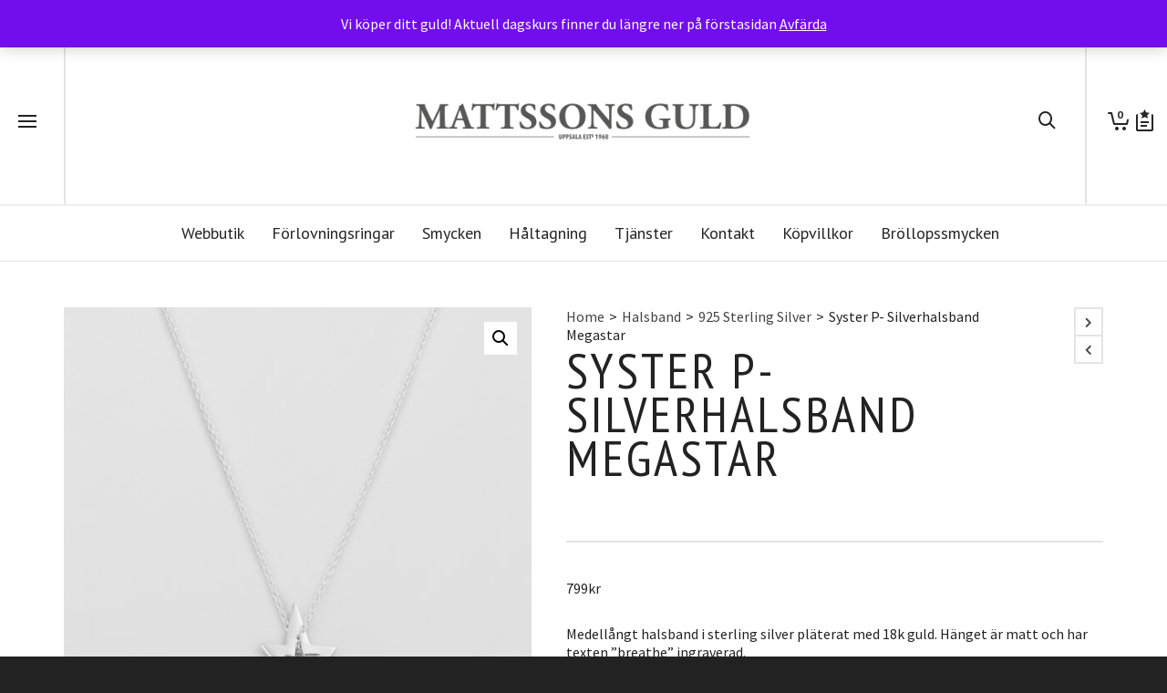

--- FILE ---
content_type: text/html; charset=UTF-8
request_url: https://www.mattssonsguld.se/produkt/syster-p-silverhalsband-megastar/
body_size: 237515
content:

<!DOCTYPE html>

<!--// OPEN HTML //-->
<html lang="sv-SE">

	<!--// OPEN HEAD //-->
	<head>
		
		<!-- Manually set render engine for Internet Explorer, prevent any plugin overrides -->
		<meta http-equiv="X-UA-Compatible" content="IE=EmulateIE10">
		
		
		<link rel="dns-prefetch" href="//cdn.hu-manity.co" />
		<!-- Cookie Compliance -->
		<script type="text/javascript">var huOptions = {"appID":"wwwmattssonsguldse-68d8b3e","currentLanguage":"sv","blocking":false,"globalCookie":false,"isAdmin":false,"privacyConsent":true,"forms":[]};</script>
		<script type="text/javascript" src="https://cdn.hu-manity.co/hu-banner.min.js"></script>				<script>document.documentElement.className = document.documentElement.className + ' yes-js js_active js'</script>
			
            <!--// SITE META //-->
            <meta charset="UTF-8"/>
                        	                <meta name="viewport" content="width=device-width, initial-scale=1.0, maximum-scale=1"/>
            
            <!--// PINGBACK & FAVICON //-->
            <link rel="pingback" href="https://www.mattssonsguld.se/xmlrpc.php"/>

            <script>function spbImageResizer_writeCookie(){the_cookie=document.cookie,the_cookie&&window.devicePixelRatio>=2&&(the_cookie="spb_image_resizer_pixel_ratio="+window.devicePixelRatio+";"+the_cookie,document.cookie=the_cookie)}spbImageResizer_writeCookie();</script>
    <script>function writeCookie(){the_cookie=document.cookie,the_cookie&&window.devicePixelRatio>=2&&(the_cookie="pixel_ratio="+window.devicePixelRatio+";"+the_cookie,document.cookie=the_cookie)}writeCookie();</script>
<meta name='robots' content='index, follow, max-image-preview:large, max-snippet:-1, max-video-preview:-1' />

	<!-- This site is optimized with the Yoast SEO plugin v26.7 - https://yoast.com/wordpress/plugins/seo/ -->
	<title>Syster P- Silverhalsband Megastar</title>
	<meta name="description" content="Trendigt stjärnhalsband i återvunnet sterlingsilver. Hänget är avtagbart från kedjan och har en kombination av en vanlig blank och lätt strukturerad yta." />
	<link rel="canonical" href="https://www.mattssonsguld.se/produkt/syster-p-silverhalsband-megastar/" />
	<meta property="og:locale" content="sv_SE" />
	<meta property="og:type" content="article" />
	<meta property="og:title" content="Syster P- Silverhalsband Megastar" />
	<meta property="og:description" content="Trendigt stjärnhalsband i återvunnet sterlingsilver. Hänget är avtagbart från kedjan och har en kombination av en vanlig blank och lätt strukturerad yta." />
	<meta property="og:url" content="https://www.mattssonsguld.se/produkt/syster-p-silverhalsband-megastar/" />
	<meta property="og:site_name" content="Mattssons Guld" />
	<meta property="article:modified_time" content="2025-08-22T11:23:58+00:00" />
	<meta property="og:image" content="https://www.mattssonsguld.se/wp-content/uploads/2017/12/NS1367-1-Megastar-necklace-silver.jpg" />
	<meta property="og:image:width" content="1801" />
	<meta property="og:image:height" content="2275" />
	<meta property="og:image:type" content="image/jpeg" />
	<meta name="twitter:card" content="summary_large_image" />
	<meta name="twitter:label1" content="Beräknad lästid" />
	<meta name="twitter:data1" content="1 minut" />
	<script type="application/ld+json" class="yoast-schema-graph">{"@context":"https://schema.org","@graph":[{"@type":"WebPage","@id":"https://www.mattssonsguld.se/produkt/syster-p-silverhalsband-megastar/","url":"https://www.mattssonsguld.se/produkt/syster-p-silverhalsband-megastar/","name":"Syster P- Silverhalsband Megastar","isPartOf":{"@id":"https://www.mattssonsguld.se/#website"},"primaryImageOfPage":{"@id":"https://www.mattssonsguld.se/produkt/syster-p-silverhalsband-megastar/#primaryimage"},"image":{"@id":"https://www.mattssonsguld.se/produkt/syster-p-silverhalsband-megastar/#primaryimage"},"thumbnailUrl":"https://www.mattssonsguld.se/wp-content/uploads/2017/12/NS1367-1-Megastar-necklace-silver.jpg","datePublished":"2022-10-05T13:21:04+00:00","dateModified":"2025-08-22T11:23:58+00:00","description":"Trendigt stjärnhalsband i återvunnet sterlingsilver. Hänget är avtagbart från kedjan och har en kombination av en vanlig blank och lätt strukturerad yta.","breadcrumb":{"@id":"https://www.mattssonsguld.se/produkt/syster-p-silverhalsband-megastar/#breadcrumb"},"inLanguage":"sv-SE","potentialAction":[{"@type":"ReadAction","target":["https://www.mattssonsguld.se/produkt/syster-p-silverhalsband-megastar/"]}]},{"@type":"ImageObject","inLanguage":"sv-SE","@id":"https://www.mattssonsguld.se/produkt/syster-p-silverhalsband-megastar/#primaryimage","url":"https://www.mattssonsguld.se/wp-content/uploads/2017/12/NS1367-1-Megastar-necklace-silver.jpg","contentUrl":"https://www.mattssonsguld.se/wp-content/uploads/2017/12/NS1367-1-Megastar-necklace-silver.jpg","width":1801,"height":2275},{"@type":"BreadcrumbList","@id":"https://www.mattssonsguld.se/produkt/syster-p-silverhalsband-megastar/#breadcrumb","itemListElement":[{"@type":"ListItem","position":1,"name":"Hem","item":"https://www.mattssonsguld.se/"},{"@type":"ListItem","position":2,"name":"Webbutik","item":"https://www.mattssonsguld.se/online/"},{"@type":"ListItem","position":3,"name":"Syster P- Silverhalsband Megastar"}]},{"@type":"WebSite","@id":"https://www.mattssonsguld.se/#website","url":"https://www.mattssonsguld.se/","name":"Mattssons Guld","description":"Din personliga smyckesbutik!","publisher":{"@id":"https://www.mattssonsguld.se/#organization"},"potentialAction":[{"@type":"SearchAction","target":{"@type":"EntryPoint","urlTemplate":"https://www.mattssonsguld.se/?s={search_term_string}"},"query-input":{"@type":"PropertyValueSpecification","valueRequired":true,"valueName":"search_term_string"}}],"inLanguage":"sv-SE"},{"@type":"Organization","@id":"https://www.mattssonsguld.se/#organization","name":"Mattssons Guld","url":"https://www.mattssonsguld.se/","logo":{"@type":"ImageObject","inLanguage":"sv-SE","@id":"https://www.mattssonsguld.se/#/schema/logo/image/","url":"https://www.mattssonsguld.se/wp-content/uploads/2017/11/Logga_Mattssons_trans_900.png","contentUrl":"https://www.mattssonsguld.se/wp-content/uploads/2017/11/Logga_Mattssons_trans_900.png","width":900,"height":163,"caption":"Mattssons Guld"},"image":{"@id":"https://www.mattssonsguld.se/#/schema/logo/image/"}}]}</script>
	<!-- / Yoast SEO plugin. -->


<link rel='dns-prefetch' href='//widget.trustpilot.com' />
<link rel='dns-prefetch' href='//capi-automation.s3.us-east-2.amazonaws.com' />
<link rel='dns-prefetch' href='//fonts.googleapis.com' />
<link rel="alternate" type="application/rss+xml" title="Mattssons Guld &raquo; Webbflöde" href="https://www.mattssonsguld.se/feed/" />
<link rel="alternate" type="application/rss+xml" title="Mattssons Guld &raquo; Kommentarsflöde" href="https://www.mattssonsguld.se/comments/feed/" />
<link rel="alternate" title="oEmbed (JSON)" type="application/json+oembed" href="https://www.mattssonsguld.se/wp-json/oembed/1.0/embed?url=https%3A%2F%2Fwww.mattssonsguld.se%2Fprodukt%2Fsyster-p-silverhalsband-megastar%2F" />
<link rel="alternate" title="oEmbed (XML)" type="text/xml+oembed" href="https://www.mattssonsguld.se/wp-json/oembed/1.0/embed?url=https%3A%2F%2Fwww.mattssonsguld.se%2Fprodukt%2Fsyster-p-silverhalsband-megastar%2F&#038;format=xml" />
<style id='wp-img-auto-sizes-contain-inline-css' type='text/css'>
img:is([sizes=auto i],[sizes^="auto," i]){contain-intrinsic-size:3000px 1500px}
/*# sourceURL=wp-img-auto-sizes-contain-inline-css */
</style>
<style id='wp-emoji-styles-inline-css' type='text/css'>

	img.wp-smiley, img.emoji {
		display: inline !important;
		border: none !important;
		box-shadow: none !important;
		height: 1em !important;
		width: 1em !important;
		margin: 0 0.07em !important;
		vertical-align: -0.1em !important;
		background: none !important;
		padding: 0 !important;
	}
/*# sourceURL=wp-emoji-styles-inline-css */
</style>
<link rel='stylesheet' id='wp-block-library-css' href='https://www.mattssonsguld.se/wp-includes/css/dist/block-library/style.min.css?ver=6.9' type='text/css' media='all' />
<link rel='stylesheet' id='wc-blocks-style-css' href='https://www.mattssonsguld.se/wp-content/plugins/woocommerce/assets/client/blocks/wc-blocks.css?ver=wc-10.4.3' type='text/css' media='all' />
<style id='global-styles-inline-css' type='text/css'>
:root{--wp--preset--aspect-ratio--square: 1;--wp--preset--aspect-ratio--4-3: 4/3;--wp--preset--aspect-ratio--3-4: 3/4;--wp--preset--aspect-ratio--3-2: 3/2;--wp--preset--aspect-ratio--2-3: 2/3;--wp--preset--aspect-ratio--16-9: 16/9;--wp--preset--aspect-ratio--9-16: 9/16;--wp--preset--color--black: #000000;--wp--preset--color--cyan-bluish-gray: #abb8c3;--wp--preset--color--white: #ffffff;--wp--preset--color--pale-pink: #f78da7;--wp--preset--color--vivid-red: #cf2e2e;--wp--preset--color--luminous-vivid-orange: #ff6900;--wp--preset--color--luminous-vivid-amber: #fcb900;--wp--preset--color--light-green-cyan: #7bdcb5;--wp--preset--color--vivid-green-cyan: #00d084;--wp--preset--color--pale-cyan-blue: #8ed1fc;--wp--preset--color--vivid-cyan-blue: #0693e3;--wp--preset--color--vivid-purple: #9b51e0;--wp--preset--gradient--vivid-cyan-blue-to-vivid-purple: linear-gradient(135deg,rgb(6,147,227) 0%,rgb(155,81,224) 100%);--wp--preset--gradient--light-green-cyan-to-vivid-green-cyan: linear-gradient(135deg,rgb(122,220,180) 0%,rgb(0,208,130) 100%);--wp--preset--gradient--luminous-vivid-amber-to-luminous-vivid-orange: linear-gradient(135deg,rgb(252,185,0) 0%,rgb(255,105,0) 100%);--wp--preset--gradient--luminous-vivid-orange-to-vivid-red: linear-gradient(135deg,rgb(255,105,0) 0%,rgb(207,46,46) 100%);--wp--preset--gradient--very-light-gray-to-cyan-bluish-gray: linear-gradient(135deg,rgb(238,238,238) 0%,rgb(169,184,195) 100%);--wp--preset--gradient--cool-to-warm-spectrum: linear-gradient(135deg,rgb(74,234,220) 0%,rgb(151,120,209) 20%,rgb(207,42,186) 40%,rgb(238,44,130) 60%,rgb(251,105,98) 80%,rgb(254,248,76) 100%);--wp--preset--gradient--blush-light-purple: linear-gradient(135deg,rgb(255,206,236) 0%,rgb(152,150,240) 100%);--wp--preset--gradient--blush-bordeaux: linear-gradient(135deg,rgb(254,205,165) 0%,rgb(254,45,45) 50%,rgb(107,0,62) 100%);--wp--preset--gradient--luminous-dusk: linear-gradient(135deg,rgb(255,203,112) 0%,rgb(199,81,192) 50%,rgb(65,88,208) 100%);--wp--preset--gradient--pale-ocean: linear-gradient(135deg,rgb(255,245,203) 0%,rgb(182,227,212) 50%,rgb(51,167,181) 100%);--wp--preset--gradient--electric-grass: linear-gradient(135deg,rgb(202,248,128) 0%,rgb(113,206,126) 100%);--wp--preset--gradient--midnight: linear-gradient(135deg,rgb(2,3,129) 0%,rgb(40,116,252) 100%);--wp--preset--font-size--small: 13px;--wp--preset--font-size--medium: 20px;--wp--preset--font-size--large: 36px;--wp--preset--font-size--x-large: 42px;--wp--preset--spacing--20: 0.44rem;--wp--preset--spacing--30: 0.67rem;--wp--preset--spacing--40: 1rem;--wp--preset--spacing--50: 1.5rem;--wp--preset--spacing--60: 2.25rem;--wp--preset--spacing--70: 3.38rem;--wp--preset--spacing--80: 5.06rem;--wp--preset--shadow--natural: 6px 6px 9px rgba(0, 0, 0, 0.2);--wp--preset--shadow--deep: 12px 12px 50px rgba(0, 0, 0, 0.4);--wp--preset--shadow--sharp: 6px 6px 0px rgba(0, 0, 0, 0.2);--wp--preset--shadow--outlined: 6px 6px 0px -3px rgb(255, 255, 255), 6px 6px rgb(0, 0, 0);--wp--preset--shadow--crisp: 6px 6px 0px rgb(0, 0, 0);}:where(.is-layout-flex){gap: 0.5em;}:where(.is-layout-grid){gap: 0.5em;}body .is-layout-flex{display: flex;}.is-layout-flex{flex-wrap: wrap;align-items: center;}.is-layout-flex > :is(*, div){margin: 0;}body .is-layout-grid{display: grid;}.is-layout-grid > :is(*, div){margin: 0;}:where(.wp-block-columns.is-layout-flex){gap: 2em;}:where(.wp-block-columns.is-layout-grid){gap: 2em;}:where(.wp-block-post-template.is-layout-flex){gap: 1.25em;}:where(.wp-block-post-template.is-layout-grid){gap: 1.25em;}.has-black-color{color: var(--wp--preset--color--black) !important;}.has-cyan-bluish-gray-color{color: var(--wp--preset--color--cyan-bluish-gray) !important;}.has-white-color{color: var(--wp--preset--color--white) !important;}.has-pale-pink-color{color: var(--wp--preset--color--pale-pink) !important;}.has-vivid-red-color{color: var(--wp--preset--color--vivid-red) !important;}.has-luminous-vivid-orange-color{color: var(--wp--preset--color--luminous-vivid-orange) !important;}.has-luminous-vivid-amber-color{color: var(--wp--preset--color--luminous-vivid-amber) !important;}.has-light-green-cyan-color{color: var(--wp--preset--color--light-green-cyan) !important;}.has-vivid-green-cyan-color{color: var(--wp--preset--color--vivid-green-cyan) !important;}.has-pale-cyan-blue-color{color: var(--wp--preset--color--pale-cyan-blue) !important;}.has-vivid-cyan-blue-color{color: var(--wp--preset--color--vivid-cyan-blue) !important;}.has-vivid-purple-color{color: var(--wp--preset--color--vivid-purple) !important;}.has-black-background-color{background-color: var(--wp--preset--color--black) !important;}.has-cyan-bluish-gray-background-color{background-color: var(--wp--preset--color--cyan-bluish-gray) !important;}.has-white-background-color{background-color: var(--wp--preset--color--white) !important;}.has-pale-pink-background-color{background-color: var(--wp--preset--color--pale-pink) !important;}.has-vivid-red-background-color{background-color: var(--wp--preset--color--vivid-red) !important;}.has-luminous-vivid-orange-background-color{background-color: var(--wp--preset--color--luminous-vivid-orange) !important;}.has-luminous-vivid-amber-background-color{background-color: var(--wp--preset--color--luminous-vivid-amber) !important;}.has-light-green-cyan-background-color{background-color: var(--wp--preset--color--light-green-cyan) !important;}.has-vivid-green-cyan-background-color{background-color: var(--wp--preset--color--vivid-green-cyan) !important;}.has-pale-cyan-blue-background-color{background-color: var(--wp--preset--color--pale-cyan-blue) !important;}.has-vivid-cyan-blue-background-color{background-color: var(--wp--preset--color--vivid-cyan-blue) !important;}.has-vivid-purple-background-color{background-color: var(--wp--preset--color--vivid-purple) !important;}.has-black-border-color{border-color: var(--wp--preset--color--black) !important;}.has-cyan-bluish-gray-border-color{border-color: var(--wp--preset--color--cyan-bluish-gray) !important;}.has-white-border-color{border-color: var(--wp--preset--color--white) !important;}.has-pale-pink-border-color{border-color: var(--wp--preset--color--pale-pink) !important;}.has-vivid-red-border-color{border-color: var(--wp--preset--color--vivid-red) !important;}.has-luminous-vivid-orange-border-color{border-color: var(--wp--preset--color--luminous-vivid-orange) !important;}.has-luminous-vivid-amber-border-color{border-color: var(--wp--preset--color--luminous-vivid-amber) !important;}.has-light-green-cyan-border-color{border-color: var(--wp--preset--color--light-green-cyan) !important;}.has-vivid-green-cyan-border-color{border-color: var(--wp--preset--color--vivid-green-cyan) !important;}.has-pale-cyan-blue-border-color{border-color: var(--wp--preset--color--pale-cyan-blue) !important;}.has-vivid-cyan-blue-border-color{border-color: var(--wp--preset--color--vivid-cyan-blue) !important;}.has-vivid-purple-border-color{border-color: var(--wp--preset--color--vivid-purple) !important;}.has-vivid-cyan-blue-to-vivid-purple-gradient-background{background: var(--wp--preset--gradient--vivid-cyan-blue-to-vivid-purple) !important;}.has-light-green-cyan-to-vivid-green-cyan-gradient-background{background: var(--wp--preset--gradient--light-green-cyan-to-vivid-green-cyan) !important;}.has-luminous-vivid-amber-to-luminous-vivid-orange-gradient-background{background: var(--wp--preset--gradient--luminous-vivid-amber-to-luminous-vivid-orange) !important;}.has-luminous-vivid-orange-to-vivid-red-gradient-background{background: var(--wp--preset--gradient--luminous-vivid-orange-to-vivid-red) !important;}.has-very-light-gray-to-cyan-bluish-gray-gradient-background{background: var(--wp--preset--gradient--very-light-gray-to-cyan-bluish-gray) !important;}.has-cool-to-warm-spectrum-gradient-background{background: var(--wp--preset--gradient--cool-to-warm-spectrum) !important;}.has-blush-light-purple-gradient-background{background: var(--wp--preset--gradient--blush-light-purple) !important;}.has-blush-bordeaux-gradient-background{background: var(--wp--preset--gradient--blush-bordeaux) !important;}.has-luminous-dusk-gradient-background{background: var(--wp--preset--gradient--luminous-dusk) !important;}.has-pale-ocean-gradient-background{background: var(--wp--preset--gradient--pale-ocean) !important;}.has-electric-grass-gradient-background{background: var(--wp--preset--gradient--electric-grass) !important;}.has-midnight-gradient-background{background: var(--wp--preset--gradient--midnight) !important;}.has-small-font-size{font-size: var(--wp--preset--font-size--small) !important;}.has-medium-font-size{font-size: var(--wp--preset--font-size--medium) !important;}.has-large-font-size{font-size: var(--wp--preset--font-size--large) !important;}.has-x-large-font-size{font-size: var(--wp--preset--font-size--x-large) !important;}
/*# sourceURL=global-styles-inline-css */
</style>

<style id='classic-theme-styles-inline-css' type='text/css'>
/*! This file is auto-generated */
.wp-block-button__link{color:#fff;background-color:#32373c;border-radius:9999px;box-shadow:none;text-decoration:none;padding:calc(.667em + 2px) calc(1.333em + 2px);font-size:1.125em}.wp-block-file__button{background:#32373c;color:#fff;text-decoration:none}
/*# sourceURL=/wp-includes/css/classic-themes.min.css */
</style>
<link rel='stylesheet' id='contact-form-7-css' href='https://www.mattssonsguld.se/wp-content/plugins/contact-form-7/includes/css/styles.css?ver=6.1.4' type='text/css' media='all' />
<link rel='stylesheet' id='smart-search-css' href='https://www.mattssonsguld.se/wp-content/plugins/smart-woocommerce-search/assets/dist/css/general.css?ver=2.15.0' type='text/css' media='all' />
<style id='smart-search-inline-css' type='text/css'>
.widget_search .smart-search-suggestions .smart-search-post-icon{width:50px;}.wp-block-search.sws-search-block-default .smart-search-suggestions .smart-search-post-icon{width:50px;}.widget_product_search .smart-search-suggestions .smart-search-post-icon{width:50px;}.wp-block-search.sws-search-block-product .smart-search-suggestions .smart-search-post-icon{width:50px;}
/*# sourceURL=smart-search-inline-css */
</style>
<link rel='stylesheet' id='spb-frontend-css' href='https://www.mattssonsguld.se/wp-content/plugins/swift-framework/includes/page-builder/frontend-assets/css/spb-styles.css' type='text/css' media='all' />
<link rel='stylesheet' id='swift-slider-min-css' href='https://www.mattssonsguld.se/wp-content/plugins/swift-framework/includes/swift-slider/assets/css/swift-slider.min.css' type='text/css' media='all' />
<link rel='stylesheet' id='woof-css' href='https://www.mattssonsguld.se/wp-content/plugins/woocommerce-products-filter/css/front.css?ver=1.3.7.4' type='text/css' media='all' />
<style id='woof-inline-css' type='text/css'>

.woof_products_top_panel li span, .woof_products_top_panel2 li span{background: url(https://www.mattssonsguld.se/wp-content/plugins/woocommerce-products-filter/img/delete.png);background-size: 14px 14px;background-repeat: no-repeat;background-position: right;}
.woof_edit_view{
                    display: none;
                }

/*# sourceURL=woof-inline-css */
</style>
<link rel='stylesheet' id='chosen-drop-down-css' href='https://www.mattssonsguld.se/wp-content/plugins/woocommerce-products-filter/js/chosen/chosen.min.css?ver=1.3.7.4' type='text/css' media='all' />
<link rel='stylesheet' id='plainoverlay-css' href='https://www.mattssonsguld.se/wp-content/plugins/woocommerce-products-filter/css/plainoverlay.css?ver=1.3.7.4' type='text/css' media='all' />
<link rel='stylesheet' id='icheck-jquery-color-flat-css' href='https://www.mattssonsguld.se/wp-content/plugins/woocommerce-products-filter/js/icheck/skins/flat/_all.css?ver=1.3.7.4' type='text/css' media='all' />
<link rel='stylesheet' id='icheck-jquery-color-square-css' href='https://www.mattssonsguld.se/wp-content/plugins/woocommerce-products-filter/js/icheck/skins/square/_all.css?ver=1.3.7.4' type='text/css' media='all' />
<link rel='stylesheet' id='icheck-jquery-color-minimal-css' href='https://www.mattssonsguld.se/wp-content/plugins/woocommerce-products-filter/js/icheck/skins/minimal/_all.css?ver=1.3.7.4' type='text/css' media='all' />
<link rel='stylesheet' id='woof_by_author_html_items-css' href='https://www.mattssonsguld.se/wp-content/plugins/woocommerce-products-filter/ext/by_author/css/by_author.css?ver=1.3.7.4' type='text/css' media='all' />
<link rel='stylesheet' id='woof_by_instock_html_items-css' href='https://www.mattssonsguld.se/wp-content/plugins/woocommerce-products-filter/ext/by_instock/css/by_instock.css?ver=1.3.7.4' type='text/css' media='all' />
<link rel='stylesheet' id='woof_by_onsales_html_items-css' href='https://www.mattssonsguld.se/wp-content/plugins/woocommerce-products-filter/ext/by_onsales/css/by_onsales.css?ver=1.3.7.4' type='text/css' media='all' />
<link rel='stylesheet' id='woof_by_text_html_items-css' href='https://www.mattssonsguld.se/wp-content/plugins/woocommerce-products-filter/ext/by_text/assets/css/front.css?ver=1.3.7.4' type='text/css' media='all' />
<link rel='stylesheet' id='woof_label_html_items-css' href='https://www.mattssonsguld.se/wp-content/plugins/woocommerce-products-filter/ext/label/css/html_types/label.css?ver=1.3.7.4' type='text/css' media='all' />
<link rel='stylesheet' id='woof_select_radio_check_html_items-css' href='https://www.mattssonsguld.se/wp-content/plugins/woocommerce-products-filter/ext/select_radio_check/css/html_types/select_radio_check.css?ver=1.3.7.4' type='text/css' media='all' />
<link rel='stylesheet' id='woof_sd_html_items_checkbox-css' href='https://www.mattssonsguld.se/wp-content/plugins/woocommerce-products-filter/ext/smart_designer/css/elements/checkbox.css?ver=1.3.7.4' type='text/css' media='all' />
<link rel='stylesheet' id='woof_sd_html_items_radio-css' href='https://www.mattssonsguld.se/wp-content/plugins/woocommerce-products-filter/ext/smart_designer/css/elements/radio.css?ver=1.3.7.4' type='text/css' media='all' />
<link rel='stylesheet' id='woof_sd_html_items_switcher-css' href='https://www.mattssonsguld.se/wp-content/plugins/woocommerce-products-filter/ext/smart_designer/css/elements/switcher.css?ver=1.3.7.4' type='text/css' media='all' />
<link rel='stylesheet' id='woof_sd_html_items_color-css' href='https://www.mattssonsguld.se/wp-content/plugins/woocommerce-products-filter/ext/smart_designer/css/elements/color.css?ver=1.3.7.4' type='text/css' media='all' />
<link rel='stylesheet' id='woof_sd_html_items_tooltip-css' href='https://www.mattssonsguld.se/wp-content/plugins/woocommerce-products-filter/ext/smart_designer/css/tooltip.css?ver=1.3.7.4' type='text/css' media='all' />
<link rel='stylesheet' id='woof_sd_html_items_front-css' href='https://www.mattssonsguld.se/wp-content/plugins/woocommerce-products-filter/ext/smart_designer/css/front.css?ver=1.3.7.4' type='text/css' media='all' />
<link rel='stylesheet' id='woof-switcher23-css' href='https://www.mattssonsguld.se/wp-content/plugins/woocommerce-products-filter/css/switcher.css?ver=1.3.7.4' type='text/css' media='all' />
<link rel='stylesheet' id='photoswipe-css' href='https://www.mattssonsguld.se/wp-content/plugins/woocommerce/assets/css/photoswipe/photoswipe.min.css?ver=10.4.3' type='text/css' media='all' />
<link rel='stylesheet' id='photoswipe-default-skin-css' href='https://www.mattssonsguld.se/wp-content/plugins/woocommerce/assets/css/photoswipe/default-skin/default-skin.min.css?ver=10.4.3' type='text/css' media='all' />
<link rel='stylesheet' id='woocommerce-layout-css' href='https://www.mattssonsguld.se/wp-content/plugins/woocommerce/assets/css/woocommerce-layout.css?ver=10.4.3' type='text/css' media='all' />
<link rel='stylesheet' id='woocommerce-smallscreen-css' href='https://www.mattssonsguld.se/wp-content/plugins/woocommerce/assets/css/woocommerce-smallscreen.css?ver=10.4.3' type='text/css' media='only screen and (max-width: 768px)' />
<link rel='stylesheet' id='woocommerce-general-css' href='https://www.mattssonsguld.se/wp-content/plugins/woocommerce/assets/css/woocommerce.css?ver=10.4.3' type='text/css' media='all' />
<style id='woocommerce-inline-inline-css' type='text/css'>
.woocommerce form .form-row .required { visibility: visible; }
/*# sourceURL=woocommerce-inline-inline-css */
</style>
<link rel='stylesheet' id='jquery-selectBox-css' href='https://www.mattssonsguld.se/wp-content/plugins/yith-woocommerce-wishlist/assets/css/jquery.selectBox.css?ver=1.2.0' type='text/css' media='all' />
<link rel='stylesheet' id='woocommerce_prettyPhoto_css-css' href='//www.mattssonsguld.se/wp-content/plugins/woocommerce/assets/css/prettyPhoto.css?ver=3.1.6' type='text/css' media='all' />
<link rel='stylesheet' id='yith-wcwl-main-css' href='https://www.mattssonsguld.se/wp-content/plugins/yith-woocommerce-wishlist/assets/css/style.css?ver=4.11.0' type='text/css' media='all' />
<style id='yith-wcwl-main-inline-css' type='text/css'>
 :root { --rounded-corners-radius: 16px; --add-to-cart-rounded-corners-radius: 16px; --feedback-duration: 3s } 
 :root { --rounded-corners-radius: 16px; --add-to-cart-rounded-corners-radius: 16px; --feedback-duration: 3s } 
/*# sourceURL=yith-wcwl-main-inline-css */
</style>
<link rel='stylesheet' id='atelier-parent-style-css' href='https://www.mattssonsguld.se/wp-content/themes/atelier/style.css?ver=6.9' type='text/css' media='all' />
<link rel='stylesheet' id='bootstrap-css' href='https://www.mattssonsguld.se/wp-content/themes/atelier/css/bootstrap.min.css?ver=3.3.5' type='text/css' media='all' />
<link rel='stylesheet' id='font-awesome-v5-css' href='https://www.mattssonsguld.se/wp-content/themes/atelier/css/font-awesome.min.css?ver=5.10.1' type='text/css' media='all' />
<link rel='stylesheet' id='font-awesome-v4shims-css' href='https://www.mattssonsguld.se/wp-content/themes/atelier/css/v4-shims.min.css' type='text/css' media='all' />
<link rel='stylesheet' id='sf-main-css' href='https://www.mattssonsguld.se/wp-content/themes/atelier/css/main.css' type='text/css' media='all' />
<link rel='stylesheet' id='sf-woocommerce-css' href='https://www.mattssonsguld.se/wp-content/themes/atelier/css/sf-woocommerce.css' type='text/css' media='all' />
<link rel='stylesheet' id='sf-responsive-css' href='https://www.mattssonsguld.se/wp-content/themes/atelier/css/responsive.css' type='text/css' media='all' />
<link rel='stylesheet' id='atelier-style-css' href='https://www.mattssonsguld.se/wp-content/themes/atelier-child/style.css' type='text/css' media='all' />
<link rel='stylesheet' id='redux-google-fonts-sf_atelier_options-css' href='https://fonts.googleapis.com/css?family=Lato%3A100%2C300%2C400%2C700%2C900%2C100italic%2C300italic%2C400italic%2C700italic%2C900italic%7CSource+Sans+Pro%3A400%7CPT+Sans+Narrow%3A400%2C700%7CPT+Sans%3A400%2C700%2C400italic%2C700italic&#038;ver=1675840904' type='text/css' media='all' />
<script type="text/javascript" id="woof-husky-js-extra">
/* <![CDATA[ */
var woof_husky_txt = {"ajax_url":"https://www.mattssonsguld.se/wp-admin/admin-ajax.php","plugin_uri":"https://www.mattssonsguld.se/wp-content/plugins/woocommerce-products-filter/ext/by_text/","loader":"https://www.mattssonsguld.se/wp-content/plugins/woocommerce-products-filter/ext/by_text/assets/img/ajax-loader.gif","not_found":"Nothing found!","prev":"Prev","next":"Next","site_link":"https://www.mattssonsguld.se","default_data":{"placeholder":"","behavior":"title","search_by_full_word":0,"autocomplete":1,"how_to_open_links":0,"taxonomy_compatibility":0,"sku_compatibility":0,"custom_fields":"","search_desc_variant":0,"view_text_length":10,"min_symbols":3,"max_posts":10,"image":"","notes_for_customer":"","template":"default","max_open_height":300,"page":0}};
//# sourceURL=woof-husky-js-extra
/* ]]> */
</script>
<script type="text/javascript" src="https://www.mattssonsguld.se/wp-content/plugins/woocommerce-products-filter/ext/by_text/assets/js/husky.js?ver=1.3.7.4" id="woof-husky-js"></script>
<script type="text/javascript" src="https://www.mattssonsguld.se/wp-includes/js/jquery/jquery.min.js?ver=3.7.1" id="jquery-core-js"></script>
<script type="text/javascript" src="https://www.mattssonsguld.se/wp-includes/js/jquery/jquery-migrate.min.js?ver=3.4.1" id="jquery-migrate-js"></script>
<script type="text/javascript" src="https://www.mattssonsguld.se/wp-content/plugins/swift-framework/public/js/lib/imagesloaded.pkgd.min.js" id="imagesLoaded-js"></script>
<script type="text/javascript" src="https://www.mattssonsguld.se/wp-content/plugins/swift-framework/public/js/lib/jquery.viewports.min.js" id="jquery-viewports-js"></script>
<script type="text/javascript" id="tp-js-js-extra">
/* <![CDATA[ */
var trustpilot_settings = {"key":"iguvT8xxWE7xVkqX","TrustpilotScriptUrl":"https://invitejs.trustpilot.com/tp.min.js","IntegrationAppUrl":"//ecommscript-integrationapp.trustpilot.com","PreviewScriptUrl":"//ecommplugins-scripts.trustpilot.com/v2.1/js/preview.min.js","PreviewCssUrl":"//ecommplugins-scripts.trustpilot.com/v2.1/css/preview.min.css","PreviewWPCssUrl":"//ecommplugins-scripts.trustpilot.com/v2.1/css/preview_wp.css","WidgetScriptUrl":"//widget.trustpilot.com/bootstrap/v5/tp.widget.bootstrap.min.js"};
//# sourceURL=tp-js-js-extra
/* ]]> */
</script>
<script type="text/javascript" src="https://www.mattssonsguld.se/wp-content/plugins/trustpilot-reviews/review/assets/js/headerScript.min.js?ver=1.0&#039; async=&#039;async" id="tp-js-js"></script>
<script type="text/javascript" src="//widget.trustpilot.com/bootstrap/v5/tp.widget.bootstrap.min.js?ver=1.0&#039; async=&#039;async" id="widget-bootstrap-js"></script>
<script type="text/javascript" id="trustbox-js-extra">
/* <![CDATA[ */
var trustbox_settings = {"page":"product","sku":["ns1367","TRUSTPILOT_SKU_VALUE_39522"],"name":"Syster P- Silverhalsband Megastar"};
var trustpilot_trustbox_settings = {"trustboxes":[{"enabled":"enabled","snippet":"[base64]","customizations":"[base64]","defaults":"[base64]","page":"landing","position":"before","corner":"top: #{Y}px; left: #{X}px;","paddingx":"0","paddingy":"0","zindex":"1000","clear":"both","xpaths":"WyJpZChcInRvcC1iYXJcIikvRElWWzFdL0RJVlsyXS9ESVZbMV0iLCIvL0RJVltAY2xhc3M9XCJ0Yi10ZXh0XCJdIiwiL0hUTUxbMV0vQk9EWVsxXS9ESVZbNl0vRElWWzJdL0RJVlsxXS9ESVZbMl0vRElWWzFdIl0=","sku":"TRUSTPILOT_SKU_VALUE_37430,","name":"DYRBERG/KERN - Halsband Cara flera f\u00c3\u0083\u00c2\u00a4rger","widgetName":"Review Collector","repeatable":false,"uuid":"9c2ccf70-d26f-2e71-6da6-434843c42f14","error":null,"repeatXpath":{"xpathById":{"prefix":"","suffix":""},"xpathFromRoot":{"prefix":"","suffix":""}},"width":"100%","height":"52px","locale":"sv-SE"}]};
//# sourceURL=trustbox-js-extra
/* ]]> */
</script>
<script type="text/javascript" src="https://www.mattssonsguld.se/wp-content/plugins/trustpilot-reviews/review/assets/js/trustBoxScript.min.js?ver=1.0&#039; async=&#039;async" id="trustbox-js"></script>
<script type="text/javascript" src="https://www.mattssonsguld.se/wp-content/plugins/woocommerce/assets/js/jquery-blockui/jquery.blockUI.min.js?ver=2.7.0-wc.10.4.3" id="wc-jquery-blockui-js" defer="defer" data-wp-strategy="defer"></script>
<script type="text/javascript" id="wc-add-to-cart-js-extra">
/* <![CDATA[ */
var wc_add_to_cart_params = {"ajax_url":"/wp-admin/admin-ajax.php","wc_ajax_url":"/?wc-ajax=%%endpoint%%","i18n_view_cart":"Visa varukorg","cart_url":"https://www.mattssonsguld.se/cart/","is_cart":"","cart_redirect_after_add":"yes"};
//# sourceURL=wc-add-to-cart-js-extra
/* ]]> */
</script>
<script type="text/javascript" src="https://www.mattssonsguld.se/wp-content/plugins/woocommerce/assets/js/frontend/add-to-cart.min.js?ver=10.4.3" id="wc-add-to-cart-js" defer="defer" data-wp-strategy="defer"></script>
<script type="text/javascript" src="https://www.mattssonsguld.se/wp-content/plugins/woocommerce/assets/js/zoom/jquery.zoom.min.js?ver=1.7.21-wc.10.4.3" id="wc-zoom-js" defer="defer" data-wp-strategy="defer"></script>
<script type="text/javascript" src="https://www.mattssonsguld.se/wp-content/plugins/woocommerce/assets/js/photoswipe/photoswipe.min.js?ver=4.1.1-wc.10.4.3" id="wc-photoswipe-js" defer="defer" data-wp-strategy="defer"></script>
<script type="text/javascript" src="https://www.mattssonsguld.se/wp-content/plugins/woocommerce/assets/js/photoswipe/photoswipe-ui-default.min.js?ver=4.1.1-wc.10.4.3" id="wc-photoswipe-ui-default-js" defer="defer" data-wp-strategy="defer"></script>
<script type="text/javascript" id="wc-single-product-js-extra">
/* <![CDATA[ */
var wc_single_product_params = {"i18n_required_rating_text":"V\u00e4lj ett betyg","i18n_rating_options":["1 av 5 stj\u00e4rnor","2 av 5 stj\u00e4rnor","3 av 5 stj\u00e4rnor","4 av 5 stj\u00e4rnor","5 av 5 stj\u00e4rnor"],"i18n_product_gallery_trigger_text":"Visa bildgalleri i fullsk\u00e4rm","review_rating_required":"yes","flexslider":{"rtl":false,"animation":"slide","smoothHeight":true,"directionNav":false,"controlNav":"thumbnails","slideshow":false,"animationSpeed":500,"animationLoop":false,"allowOneSlide":false},"zoom_enabled":"1","zoom_options":[],"photoswipe_enabled":"1","photoswipe_options":{"shareEl":false,"closeOnScroll":false,"history":false,"hideAnimationDuration":0,"showAnimationDuration":0},"flexslider_enabled":""};
//# sourceURL=wc-single-product-js-extra
/* ]]> */
</script>
<script type="text/javascript" src="https://www.mattssonsguld.se/wp-content/plugins/woocommerce/assets/js/frontend/single-product.min.js?ver=10.4.3" id="wc-single-product-js" defer="defer" data-wp-strategy="defer"></script>
<script type="text/javascript" src="https://www.mattssonsguld.se/wp-content/plugins/woocommerce/assets/js/js-cookie/js.cookie.min.js?ver=2.1.4-wc.10.4.3" id="wc-js-cookie-js" defer="defer" data-wp-strategy="defer"></script>
<script type="text/javascript" id="woocommerce-js-extra">
/* <![CDATA[ */
var woocommerce_params = {"ajax_url":"/wp-admin/admin-ajax.php","wc_ajax_url":"/?wc-ajax=%%endpoint%%","i18n_password_show":"Visa l\u00f6senord","i18n_password_hide":"D\u00f6lj l\u00f6senord"};
//# sourceURL=woocommerce-js-extra
/* ]]> */
</script>
<script type="text/javascript" src="https://www.mattssonsguld.se/wp-content/plugins/woocommerce/assets/js/frontend/woocommerce.min.js?ver=10.4.3" id="woocommerce-js" defer="defer" data-wp-strategy="defer"></script>
<link rel="https://api.w.org/" href="https://www.mattssonsguld.se/wp-json/" /><link rel="alternate" title="JSON" type="application/json" href="https://www.mattssonsguld.se/wp-json/wp/v2/product/39522" /><link rel="EditURI" type="application/rsd+xml" title="RSD" href="https://www.mattssonsguld.se/xmlrpc.php?rsd" />
<meta name="generator" content="WordPress 6.9" />
<meta name="generator" content="WooCommerce 10.4.3" />
<link rel='shortlink' href='https://www.mattssonsguld.se/?p=39522' />
			<script type="text/javascript">
			var ajaxurl = 'https://www.mattssonsguld.se/wp-admin/admin-ajax.php';
			</script>
			<!-- Google site verification - Google for WooCommerce -->
<meta name="google-site-verification" content="ozJMO5-dH1b799YsRqsU3G_ffGbjTiQbwe5TiRQhSiQ" />
	<noscript><style>.woocommerce-product-gallery{ opacity: 1 !important; }</style></noscript>
	<style type="text/css">
@font-face {
						font-family: 'si-shop-three';
						src:url('https://www.mattssonsguld.se/wp-content/themes/atelier/css/font/si-shop-three.eot?-7oeevn');
						src:url('https://www.mattssonsguld.se/wp-content/themes/atelier/css/font/si-shop-three.eot?#iefix-7oeevn') format('embedded-opentype'),
							url('https://www.mattssonsguld.se/wp-content/themes/atelier/css/font/si-shop-three.woff?-7oeevn') format('woff'),
							url('https://www.mattssonsguld.se/wp-content/themes/atelier/css/font/si-shop-three.ttf?-7oeevn') format('truetype'),
							url('https://www.mattssonsguld.se/wp-content/themes/atelier/css/font/si-shop-three.svg?-7oeevn#atelier') format('svg');
						font-weight: normal;
						font-style: normal;
					}
					.sf-icon-cart, .sf-icon-add-to-cart, .sf-icon-variable-options, .sf-icon-soldout {
						font-family: 'si-shop-three'!important;
					}
					.sf-icon-variable-options:before {
						content: '\e600';
					}
					.sf-icon-cart:before {
						content: '\e601';
					}
					.sf-icon-add-to-cart:before {
						content: '\e602';
					}
					.sf-icon-soldout:before {
						content: '\e603';
					}
					.shopping-bag-item > a > span.num-items {
						margin-top: -20px;
						right: 1px;
					}
					#mobile-menu ul li.shopping-bag-item > a span.num-items {
					  right: 21px;
					}
					.mobile-header-opts > nav {
						vertical-align: 0;
					}
					::selection, ::-moz-selection {background-color: #777777; color: #fff;}.accent-bg, .funded-bar .bar {background-color:#777777;}.accent {color:#777777;}span.highlighted, span.dropcap4, .loved-item:hover .loved-count, .flickr-widget li, .portfolio-grid li, figcaption .product-added, .woocommerce .widget_layered_nav ul li.chosen small.count, .woocommerce .widget_layered_nav_filters ul li a, .sticky-post-icon, .fw-video-close:hover {background-color: #777777!important; color: #ffffff!important;}a:hover, a:focus, #sidebar a:hover, .pagination-wrap a:hover, .carousel-nav a:hover, .portfolio-pagination div:hover > i, #footer a:hover, .beam-me-up a:hover span, .portfolio-item .portfolio-item-permalink, .read-more-link, .blog-item .read-more, .blog-item-details a:hover, .author-link, span.dropcap2, .spb_divider.go_to_top a, .item-link:hover, #header-translation p a, #breadcrumbs a:hover, .ui-widget-content a:hover, .yith-wcwl-add-button a:hover, #product-img-slider li a.zoom:hover, .woocommerce .star-rating span, #jckqv .woocommerce-product-rating .star-rating span:before, .article-body-wrap .share-links a:hover, ul.member-contact li a:hover, .bag-product a.remove:hover, .bag-product-title a:hover, #back-to-top:hover,  ul.member-contact li a:hover, .fw-video-link-image:hover i, .ajax-search-results .all-results:hover, .search-result h5 a:hover .ui-state-default a:hover, .fw-video-link-icon:hover {color: #777777;}.carousel-wrap > a:hover,  .woocommerce p.stars a.active:after,  .woocommerce p.stars a:hover:after {color: #777777!important;}.read-more i:before, .read-more em:before {color: #777777;}textarea:focus, input:focus, input[type="text"]:focus, input[type="email"]:focus, textarea:focus, .bypostauthor .comment-wrap .comment-avatar,.search-form input:focus, .wpcf7 input:focus, .wpcf7 textarea:focus, .ginput_container input:focus, .ginput_container textarea:focus, .mymail-form input:focus, .mymail-form textarea:focus, input[type="tel"]:focus, input[type="number"]:focus {border-color: #777777!important;}nav .menu ul li:first-child:after,.navigation a:hover > .nav-text, .returning-customer a:hover {border-bottom-color: #777777;}nav .menu ul ul li:first-child:after {border-right-color: #777777;}.spb_impact_text .spb_call_text {border-left-color: #777777;}.spb_impact_text .spb_button span {color: #fff;}a[rel="tooltip"], ul.member-contact li a, a.text-link, .tags-wrap .tags a, .logged-in-as a, .comment-meta-actions .edit-link, .comment-meta-actions .comment-reply, .read-more {border-color: #444444;}.super-search-go {border-color: #777777!important;}.super-search-go:hover {background: #777777!important;border-color: #777777!important;}.owl-pagination .owl-page span {background-color: #e4e4e4;}.owl-pagination .owl-page::after {background-color: #777777;}.owl-pagination .owl-page:hover span, .owl-pagination .owl-page.active a {background-color: #222222;}body.header-below-slider .home-slider-wrap #slider-continue:hover {border-color: #777777;}body.header-below-slider .home-slider-wrap #slider-continue:hover i {color: #777777;}#one-page-nav li a:hover > i {background: #777777;}#one-page-nav li.selected a:hover > i {border-color: #777777;}#one-page-nav li .hover-caption {background: #777777; color: #ffffff;}#one-page-nav li .hover-caption:after {border-left-color: #777777;}.love-it:hover > svg .stroke {stroke: #777777!important;}.love-it:hover > svg .fill {fill: #777777!important;}.side-details .love-it > svg .stroke {stroke: #e4e4e4;}.side-details .love-it > svg .fill {fill: #e4e4e4;}.side-details .comments-wrapper > svg .stroke {stroke: #e4e4e4;}.side-details .comments-wrapper > svg .fill {fill: #e4e4e4;}.comments-wrapper a:hover > svg .stroke {stroke: #777777!important;}.comments-wrapper a:hover span, .love-it:hover span.love-count {color: #777777!important;}.circle-bar .spinner > div {border-top-color: #777777;border-right-color: #777777;}#sf-home-preloader, #site-loading {background-color: #FFFFFF;}.loading-bar-transition .pace .pace-progress {background-color: #777777;}.spinner .circle-bar {border-left-color:#e4e4e4;border-bottom-color:#e4e4e4;border-right-color:#777777;border-top-color:#777777;}.orbit-bars .spinner > div:before {border-top-color:#777777;border-bottom-color:#777777;}.orbit-bars .spinner > div:after {background-color: #e4e4e4;}body, .layout-fullwidth #container {background-color: #222222;}#main-container, .tm-toggle-button-wrap a {background-color: #FFFFFF;}.tabbed-heading-wrap .heading-text {background-color: #FFFFFF;}.single-product.page-heading-fancy .product-main {background-color: #FFFFFF;}.spb-row-container[data-top-style="slant-ltr"]:before, .spb-row-container[data-top-style="slant-rtl"]:before, .spb-row-container[data-bottom-style="slant-ltr"]:after, .spb-row-container[data-bottom-style="slant-rtr"]:after {background-color: #FFFFFF;}a, .ui-widget-content a, #respond .form-submit input[type=submit] {color: #444444;}a:hover, a:focus {color: #999999;}ul.bar-styling li:not(.selected) > a:hover, ul.bar-styling li > .comments-likes:hover {color: #ffffff;background: #777777;border-color: #777777;}ul.bar-styling li > .comments-likes:hover * {color: #ffffff!important;}ul.bar-styling li > a, ul.bar-styling li > div, ul.page-numbers li > a, ul.page-numbers li > span, .curved-bar-styling, ul.bar-styling li > form input, .spb_directory_filter_below {border-color: #e4e4e4;}ul.bar-styling li > a, ul.bar-styling li > span, ul.bar-styling li > div, ul.bar-styling li > form input {background-color: #FFFFFF;}.pagination-wrap {border-color: #e4e4e4;}.pagination-wrap ul li a {border-color: transparent;}ul.page-numbers li > a:hover, ul.page-numbers li > span.current, .pagination-wrap ul li > a:hover, .pagination-wrap ul li span.current {border-color: #e4e4e4!important;color: #222222!important;}input[type="text"], input[type="email"], input[type="password"], textarea, select, .wpcf7 input[type="text"], .wpcf7 input[type="email"], .wpcf7 textarea, .wpcf7 select, .ginput_container input[type="text"], .ginput_container input[type="email"], .ginput_container textarea, .ginput_container select, .mymail-form input[type="text"], .mymail-form input[type="email"], .mymail-form textarea, .mymail-form select, input[type="date"], input[type="tel"], input.input-text, input[type="number"], .select2-container .select2-choice {border-color: #e4e4e4;background-color: #f7f7f7;color:#222222;}.select2-container .select2-choice>.select2-chosen {color:#222222!important;}::-webkit-input-placeholder {color:#222222!important;}:-moz-placeholder {color:#222222!important;}::-moz-placeholder {color:#222222!important;}:-ms-input-placeholder {color:#222222!important;}input[type=submit], button[type=submit], input[type="file"], select, .wpcf7 input.wpcf7-submit[type=submit] {border-color: #e4e4e4;color: #222222;}input[type=submit]:hover, button[type=submit]:hover, .wpcf7 input.wpcf7-submit[type=submit]:hover, .gform_wrapper input[type=submit]:hover, .mymail-form input[type=submit]:hover {background: #222222;border-color: #222222; color: #ffffff;}.modal-header {background: #f7f7f7;}.modal-content {background: #FFFFFF;}.modal-header h3, .modal-header .close {color: #222222;}.modal-header .close:hover {color: #777777;}.recent-post .post-details, .portfolio-item h5.portfolio-subtitle, .search-item-content time, .search-item-content span, .portfolio-details-wrap .date {color: #222222;}ul.bar-styling li.facebook > a:hover {color: #fff!important;background: #3b5998;border-color: #3b5998;}ul.bar-styling li.twitter > a:hover {color: #fff!important;background: #4099FF;border-color: #4099FF;}ul.bar-styling li.google-plus > a:hover {color: #fff!important;background: #d34836;border-color: #d34836;}ul.bar-styling li.pinterest > a:hover {color: #fff!important;background: #cb2027;border-color: #cb2027;}#top-bar {background: #ffffff; border-bottom-color: #e3e3e3;}#top-bar .tb-text {color: #222222;}#top-bar .tb-text > a, #top-bar nav .menu > li > a {color: #666666;}#top-bar .menu li {border-left-color: #e3e3e3; border-right-color: #e3e3e3;}#top-bar .menu > li > a, #top-bar .menu > li.parent:after {color: #666666;}#top-bar .menu > li:hover > a, #top-bar a:hover {color: #d8d8d8!important;}.header-wrap #header, .header-standard-overlay #header, .vertical-header .header-wrap #header-section, #header-section .is-sticky #header.sticky-header {background-color:#ffffff;}.fs-search-open .header-wrap #header, .fs-search-open .header-standard-overlay #header, .fs-search-open .vertical-header .header-wrap #header-section, .fs-search-open #header-section .is-sticky #header.sticky-header {background-color: #777777;}.fs-supersearch-open .header-wrap #header, .fs-supersearch-open .header-standard-overlay #header, .fs-supersearch-open .vertical-header .header-wrap #header-section, .fs-supersearch-open #header-section .is-sticky #header.sticky-header {background-color: #777777;}.overlay-menu-open .header-wrap #header, .overlay-menu-open .header-standard-overlay #header, .overlay-menu-open .vertical-header .header-wrap #header-section, .overlay-menu-open #header-section .is-sticky #header.sticky-header {background-color: #777777;}#sf-header-banner {background-color:#fff; border-bottom: 2px solid#e3e3e3;}#sf-header-banner {color:#222;}#sf-header-banner a {color:#333;}#sf-header-banner a:hover {color:#d3d3d3;}.header-left, .header-right, .vertical-menu-bottom .copyright {color: #222;}.header-left a, .header-right a, .vertical-menu-bottom .copyright a, #header .header-left ul.menu > li > a.header-search-link-alt, #header .header-right ul.menu > li > a.header-search-link, #header .header-right ul.menu > li > a.header-search-link-alt {color: #222;}.header-left a:hover, .header-right a:hover, .vertical-menu-bottom .copyright a:hover {color: #dbdbdb;}#header .header-left ul.menu > li:hover > a.header-search-link-alt, #header .header-right ul.menu > li:hover > a.header-search-link-alt {color: #dbdbdb!important;}#header-search a:hover, .super-search-close:hover {color: #777777;}.sf-super-search {background-color: #222222;}.sf-super-search .search-options .ss-dropdown ul {background-color: #777777;}.sf-super-search .search-options .ss-dropdown ul li a {color: #ffffff;}.sf-super-search .search-options .ss-dropdown ul li a:hover {color: #222222;}.sf-super-search .search-options .ss-dropdown > span, .sf-super-search .search-options input {color: #777777; border-bottom-color: #777777;}.sf-super-search .search-options .ss-dropdown ul li .fa-check {color: #222222;}.sf-super-search-go:hover, .sf-super-search-close:hover { background-color: #777777; border-color: #777777; color: #ffffff;}.header-languages .current-language {color: #000000;}#header-section #main-nav {border-top-color: #f0f0f0;}.ajax-search-wrap {background-color:#fff}.ajax-search-wrap, .ajax-search-results, .search-result-pt .search-result, .vertical-header .ajax-search-results {border-color: #f0f0f0;}.page-content {border-bottom-color: #e4e4e4;}.ajax-search-wrap input[type="text"], .search-result-pt h6, .no-search-results h6, .search-result h5 a, .no-search-results p {color: #252525;}.header-wrap, #header-section .is-sticky .sticky-header, #header-section.header-5 #header {border-bottom: 2px solid #e4e4e4;}.vertical-header .header-wrap {border-right: 2px solid #e4e4e4;}.vertical-header-right .header-wrap {border-left: 2px solid #e4e4e4;}nav.std-menu ul.sub-menu {border: 2px solid#e4e4e4;}.is-sticky nav.std-menu ul.sub-menu {border-top-width: 0;}nav.std-menu .sf-mega-menu ul.sub-menu ul.sub-menu {border: 0!important;}.header-left .aux-item, .header-right .aux-item {border-color: #e4e4e4!important;}#contact-slideout {background: #FFFFFF;}#mobile-top-text, #mobile-header {background-color: #ffffff;border-bottom-color:#e4e4e4;}#mobile-top-text, #mobile-logo h1 {color: #222;}#mobile-top-text a, #mobile-header a {color: #222;}#mobile-header a {color: #222;}#mobile-header a.mobile-menu-link span.menu-bars, #mobile-header a.mobile-menu-link span.menu-bars:before, #mobile-header a.mobile-menu-link span.menu-bars:after {background-color: #222;}#mobile-header a.mobile-menu-link:hover span.menu-bars, #mobile-header a.mobile-menu-link:hover span.menu-bars:before, #mobile-header a.mobile-menu-link:hover span.menu-bars:after {background-color: #dbdbdb;}#mobile-menu-wrap, #mobile-cart-wrap {background-color: #222;color: #e4e4e4;}.mobile-search-form input[type="text"] {color: #e4e4e4;border-bottom-color: #444;}.mobile-search-form ::-webkit-input-placeholder {color: #e4e4e4!important;}.mobile-search-form :-moz-placeholder {color: #e4e4e4!important;}.mobile-search-form ::-moz-placeholder {color: #e4e4e4!important;}.mobile-search-form :-ms-input-placeholder {color: #e4e4e4!important;}#mobile-menu-wrap a, #mobile-cart-wrap a:not(.sf-button), #mobile-menu-wrap .shopping-bag-item a > span.num-items {color: #fff;}#mobile-menu-wrap .bag-buttons a.sf-button.bag-button {color: #fff!important;}.shop-icon-fill #mobile-menu-wrap .shopping-bag-item a > span.num-items {color: #222!important;}#mobile-menu-wrap a:hover, #mobile-cart-wrap a:not(.sf-button):hover,  #mobile-menu ul li:hover > a {color: #d3d3d3!important;}#mobile-menu-wrap .bag-buttons a.wishlist-button {color: #fff!important;}#mobile-menu ul li.parent > a:after {color: #e4e4e4;}#mobile-cart-wrap .shopping-bag-item > a.cart-contents, #mobile-cart-wrap .bag-product, #mobile-cart-wrap .bag-empty {border-bottom-color: #444;}#mobile-menu ul li, .mobile-cart-menu li, .mobile-cart-menu .bag-header, .mobile-cart-menu .bag-product, .mobile-cart-menu .bag-empty {border-color: #444;}a.mobile-menu-link span, a.mobile-menu-link span:before, a.mobile-menu-link span:after {background: #fff;}a.mobile-menu-link:hover span, a.mobile-menu-link:hover span:before, a.mobile-menu-link:hover span:after {background: #d3d3d3;}#mobile-cart-wrap .bag-buttons > a.bag-button {color: #fff!important;border-color: #fff;}#mobile-cart-wrap .bag-product a.remove {color: #fff!important;}#mobile-cart-wrap .bag-product a.remove:hover {color: #d3d3d3!important;}#logo.has-img, .header-left, .header-right {height:163px;}#mobile-logo {max-height:163px;}#mobile-logo.has-img img {max-height:163px;}.full-center #logo.has-img a > img {max-height: 183px;width: auto;}.header-left, .header-right {line-height:163px;}.minimal-checkout-return a {height:163px;line-height:163px;padding: 0;}.browser-ie #logo {width:900px;}#logo.has-img a > img {padding: 10px 0;}.header-2 #logo.has-img img {max-height:163px;}#logo.has-img img {max-height:200px;}.full-header-stick #header, .full-header-stick #logo, .full-header-stick .header-left, .full-header-stick .header-right {height:183px;line-height:183px;}.full-center #main-navigation ul.menu > li > a, .full-center .header-right ul.menu > li > a, .full-center nav.float-alt-menu ul.menu > li > a, .full-center .header-right div.text, .full-center #header .aux-item ul.social-icons li {height:183px;line-height:183px;}.full-center #header, .full-center .float-menu, .header-split .float-menu {height:183px;}.full-center nav li.menu-item.sf-mega-menu > ul.sub-menu, .full-center .ajax-search-wrap {top:183px!important;}.browser-ff #logo a {height:183px;}.full-center #logo {max-height:183px;}.header-6 .header-left, .header-6 .header-right, .header-6 #logo.has-img {height:183px;line-height:183px;}.header-6 #logo.has-img a > img {padding: 0;}#logo.has-img a {height:183px;}#logo.has-img a > img {padding: 0 10px;}.full-center.resized-header #main-navigation ul.menu > li > a, .full-center.resized-header .header-right ul.menu > li > a, .full-center.resized-header nav.float-alt-menu ul.menu > li > a, .full-center.resized-header .header-right div.text, .full-header-stick.resized-header #header, .full-header-stick.resized-header #logo, .full-header-stick.resized-header .header-left, .full-header-stick.resized-header .header-right, .full-center.resized-header  #header .aux-item ul.social-icons li {height:173px;line-height:173px;}.full-center.resized-header #logo, .full-center.resized-header #logo.no-img a {height:173px;}.full-center.resized-header #header, .full-center.resized-header .float-menu, .header-split.resized-header .float-menu {height:173px;}.full-center.resized-header nav ul.menu > li.menu-item > ul.sub-menu, .full-center.resized-header nav li.menu-item.sf-mega-menu > ul.sub-menu, .full-center.resized-header nav li.menu-item.sf-mega-menu-alt > ul.sub-menu, .full-center.resized-header .ajax-search-wrap {top:173px!important;}.browser-ff .resized-header #logo a {height:173px;}.resized-header #logo.has-img a {height:173px;}.full-center.resized-header nav.float-alt-menu ul.menu > li > ul.sub-menu {top:173px!important;}#main-nav, .header-wrap[class*="page-header-naked"] #header-section .is-sticky #main-nav, .header-wrap #header-section .is-sticky #header.sticky-header, .header-wrap #header-section.header-5 #header, .header-wrap[class*="page-header-naked"] #header .is-sticky .sticky-header, .header-wrap[class*="page-header-naked"] #header-section.header-5 #header .is-sticky .sticky-header {background-color: #fff;}#main-nav {border-color: #f0f0f0;border-top-style: solid;}.show-menu {background-color: #222222;color: #ffffff;}nav .menu > li:before {background: #07c1b6;}nav .menu .sub-menu .parent > a:after {border-left-color: #07c1b6;}nav .menu ul.sub-menu, li.menu-item.sf-mega-menu > ul.sub-menu > div {background-color: #FFFFFF;}nav .menu ul.sub-menu li {border-top-color: #f0f0f0;border-top-style: solid;}li.menu-item.sf-mega-menu > ul.sub-menu > li {border-top-color: #f0f0f0;border-top-style: solid;}li.menu-item.sf-mega-menu > ul.sub-menu > li {border-left-color: #f0f0f0;border-left-style: solid;}nav .menu > li.menu-item > a, nav.std-menu .menu > li > a {color: #252525;}#main-nav ul.menu > li, #main-nav ul.menu > li:first-child, #main-nav ul.menu > li:first-child, .full-center nav#main-navigation ul.menu > li, .full-center nav#main-navigation ul.menu > li:first-child, .full-center #header nav.float-alt-menu ul.menu > li {border-color: #f0f0f0;}nav ul.menu > li.menu-item.sf-menu-item-btn > a {border-color: #252525;background-color: #252525;color: #d3d3d3;}nav ul.menu > li.menu-item.sf-menu-item-btn:hover > a {border-color: #777777; background-color: #777777; color: #ffffff!important;}#main-nav ul.menu > li, .full-center nav#main-navigation ul.menu > li, .full-center nav.float-alt-menu ul.menu > li, .full-center #header nav.float-alt-menu ul.menu > li {border-width: 0!important;}.full-center nav#main-navigation ul.menu > li:first-child {border-width: 0;margin-left: -15px;}#main-nav .menu-right {right: -5px;}nav .menu > li.menu-item:hover > a, nav.std-menu .menu > li:hover > a {color: #d3d3d3!important;}nav .menu > li.current-menu-ancestor > a, nav .menu > li.current-menu-item > a, nav .menu > li.current-scroll-item > a, #mobile-menu .menu ul li.current-menu-item > a {color: #d3d3d3;}.shopping-bag-item a > span.num-items {border-color: #222;}.shop-icon-fill .shopping-bag-item > a > i {color: inherit;}.shop-icon-fill .shopping-bag-item a > span.num-items, .shop-icon-fill .shopping-bag-item:hover a > span.num-items {color: #ffffff!important;}.shop-icon-fill .shopping-bag-item:hover > a > i {color: inherit;}.header-left ul.sub-menu > li > a:hover, .header-right ul.sub-menu > li > a:hover {color: #d3d3d3;}.shopping-bag-item a > span.num-items:after {border-color: #d3d3d3;}.shopping-bag-item:hover a > span.num-items {border-color: #d3d3d3!important; color: #d3d3d3!important;}.shopping-bag-item:hover a > span.num-items:after {border-color: #d3d3d3!important;}.page-header-naked-light .sticky-wrapper:not(.is-sticky) .shopping-bag-item:hover a > span.num-items, .page-header-naked-dark .sticky-wrapper:not(.is-sticky) .shopping-bag-item:hover a > span.num-items {color: #ffffff}.page-header-naked-light .sticky-wrapper:not(.is-sticky) .shopping-bag-item:hover a > span.num-items:after, .page-header-naked-dark .sticky-wrapper:not(.is-sticky) .shopping-bag-item:hover a > span.num-items:after {border-color: #d3d3d3;}nav .menu ul.sub-menu li.menu-item > a, nav .menu ul.sub-menu li > span, nav.std-menu ul.sub-menu {color: #666666;}.bag-buttons a.bag-button, .bag-buttons a.wishlist-button {color: #666666!important;}.bag-product a.remove, .woocommerce .bag-product a.remove {color: #666666!important;}.bag-product a.remove:hover, .woocommerce .bag-product a.remove:hover {color: #777777!important;}nav .menu ul.sub-menu li.menu-item:hover > a, .bag-product a.remove:hover {color: #000000!important;}nav .menu li.parent > a:after, nav .menu li.parent > a:after:hover, .ajax-search-wrap:after {color: #252525;}nav .menu ul.sub-menu li.current-menu-ancestor > a, nav .menu ul.sub-menu li.current-menu-item > a {color: #000000!important;}#main-nav .header-right ul.menu > li, .wishlist-item {border-left-color: #f0f0f0;}.bag-header, .bag-product, .bag-empty, .wishlist-empty {border-color: #f0f0f0;}.bag-buttons a.checkout-button, .bag-buttons a.create-account-button, .woocommerce input.button.alt, .woocommerce .alt-button, .woocommerce button.button.alt {background: #777777; color: #ffffff;}.woocommerce .button.update-cart-button:hover {background: #777777; color: #ffffff;}.woocommerce input.button.alt:hover, .woocommerce .alt-button:hover, .woocommerce button.button.alt:hover {background: #777777; color: #ffffff;}.shopping-bag:before, nav .menu ul.sub-menu li:first-child:before {border-bottom-color: #07c1b6;}.page-header-naked-light .sticky-wrapper:not(.is-sticky) a.menu-bars-link:hover span, .page-header-naked-light .sticky-wrapper:not(.is-sticky) a.menu-bars-link:hover span:before, .page-header-naked-light .sticky-wrapper:not(.is-sticky) a.menu-bars-link:hover span:after, .page-header-naked-dark .sticky-wrapper:not(.is-sticky) a.menu-bars-link:hover span, .page-header-naked-dark .sticky-wrapper:not(.is-sticky) a.menu-bars-link:hover span:before, .page-header-naked-dark .sticky-wrapper:not(.is-sticky) a.menu-bars-link:hover span:after {background: #777777;}a.menu-bars-link span, a.menu-bars-link span:before, a.menu-bars-link span:after {background: #222;}a.menu-bars-link:hover span, a.menu-bars-link:hover span:before, a.menu-bars-link:hover span:after {background: #dbdbdb;}.overlay-menu-open .header-wrap {background-color: #ffffff;}.overlay-menu-open .header-wrap #header {background-color: transparent!important;}.overlay-menu-open #logo h1, .overlay-menu-open .header-left, .overlay-menu-open .header-right, .overlay-menu-open .header-left a, .overlay-menu-open .header-right a {color: #ffffff!important;}#overlay-menu nav li.menu-item > a, .overlay-menu-open a.menu-bars-link, #overlay-menu .fs-overlay-close {color: #ffffff;}.overlay-menu-open a.menu-bars-link span:before, .overlay-menu-open a.menu-bars-link span:after {background: #ffffff!important;}.fs-supersearch-open .fs-supersearch-link, .fs-search-open .fs-header-search-link {color: #ffffff!important;}#overlay-menu {background-color: #777777;}#overlay-menu, #fullscreen-search, #fullscreen-supersearch {background-color: rgba(119,119,119, 0.95);}#overlay-menu nav li:hover > a {color: #777777!important;}#fullscreen-supersearch .sf-super-search {color: #666666!important;}#fullscreen-supersearch .sf-super-search .search-options .ss-dropdown > span, #fullscreen-supersearch .sf-super-search .search-options input {color: #ffffff!important;}#fullscreen-supersearch .sf-super-search .search-options .ss-dropdown > span:hover, #fullscreen-supersearch .sf-super-search .search-options input:hover {color: #777777!important;}#fullscreen-supersearch .sf-super-search .search-go a.sf-button {background-color: #777777!important;}#fullscreen-supersearch .sf-super-search .search-go a.sf-button:hover {background-color: #222222!important;border-color: #222222!important;color: #ffffff!important;}#fullscreen-search .fs-overlay-close, #fullscreen-search .search-wrap .title, .fs-search-bar, .fs-search-bar input#fs-search-input, #fullscreen-search .search-result-pt h3 {color: #666666;}#fullscreen-search ::-webkit-input-placeholder {color: #666666!important;}#fullscreen-search :-moz-placeholder {color: #666666!important;}#fullscreen-search ::-moz-placeholder {color: #666666!important;}#fullscreen-search :-ms-input-placeholder {color: #666666!important;}#fullscreen-search .container1 > div, #fullscreen-search .container2 > div, #fullscreen-search .container3 > div {background-color: #666666;}nav#main-navigation ul.menu > li.sf-menu-item-new-badge > a:before {background-color: #ffffff;box-shadow: inset 2px 2px #f99b98;}nav#main-navigation ul.menu > li.sf-menu-item-new-badge > a:after {background-color: #ffffff;color: #f99b98; border-color: #f99b98;}.sf-side-slideout {background-color: #222;}.sf-side-slideout .vertical-menu nav .menu li > a, .sf-side-slideout .vertical-menu nav .menu li.parent > a:after, .sf-side-slideout .vertical-menu nav .menu > li ul.sub-menu > li > a {color: #fff;}.sf-side-slideout .vertical-menu nav .menu li.menu-item {border-color: #ccc;}.sf-side-slideout .vertical-menu nav .menu li:hover > a, .sf-side-slideout .vertical-menu nav .menu li.parent:hover > a:after, .sf-side-slideout .vertical-menu nav .menu > li ul.sub-menu > li:hover > a {color: #d3d3d3!important;}.contact-menu-link.slide-open {color: #dbdbdb;}#base-promo, .sf-promo-bar {background-color: #e4e4e4;}#base-promo > p, #base-promo.footer-promo-text > a, #base-promo.footer-promo-arrow > a, .sf-promo-bar > p, .sf-promo-bar.promo-text > a, .sf-promo-bar.promo-arrow > a {color: #222;}#base-promo.footer-promo-arrow:hover, #base-promo.footer-promo-text:hover, .sf-promo-bar.promo-arrow:hover, .sf-promo-bar.promo-text:hover {background-color: #777777!important;color: #ffffff!important;}#base-promo.footer-promo-arrow:hover > *, #base-promo.footer-promo-text:hover > *, .sf-promo-bar.promo-arrow:hover > *, .sf-promo-bar.promo-text:hover > * {color: #ffffff!important;}#breadcrumbs {background-color:#e4e4e4;color:#666666;}#breadcrumbs a, #breadcrumb i {color:#999999;}.page-heading {background-color: #f7f7f7;}.page-heading h1, .page-heading h3 {color: #222222;}.page-heading .heading-text, .fancy-heading .heading-text {text-align: left;}.content-divider-wrap .content-divider {border-color: #e4e4e4;}.page-heading.fancy-heading .media-overlay {background-color:;opacity:;}body {color: #222222;}h1, h1 a, h3.countdown-subject {color: #222222;}h2, h2 a {color: #222222;}h3, h3 a {color: #222222;}h4, h4 a, .carousel-wrap > a {color: #222222;}h5, h5 a {color: #222222;}h6, h6 a {color: #222222;}.title-wrap .spb-heading span, #reply-title span {border-bottom-color: #222222;}.title-wrap h3.spb-heading span, h3#reply-title span {border-bottom-color: #222222;}figure.animated-overlay figcaption {background-color: #d3d3d3;}figure.animated-overlay figcaption {background-color: rgba(211,211,211, 0.90);}figure.animated-overlay figcaption * {color: #ffffff;}figcaption .thumb-info .name-divide {background-color: #ffffff;}figcaption .thumb-info h6 span.price {border-top-color: #ffffff;}.article-divider {background: #e4e4e4;}.post-pagination-wrap {background-color:#444;}.post-pagination-wrap .next-article > *, .post-pagination-wrap .next-article a, .post-pagination-wrap .prev-article > *, .post-pagination-wrap .prev-article a {color:#fff;}.post-pagination-wrap .next-article a:hover, .post-pagination-wrap .prev-article a:hover {color: #777777;}.article-extras {background-color:#f7f7f7;}.review-bar {background-color:#f7f7f7;}.review-bar .bar, .review-overview-wrap .overview-circle {background-color:#2e2e36;color:#fff;}.posts-type-bright .recent-post .post-item-details {border-top-color:#e4e4e4;}table {border-bottom-color: #e4e4e4;}table td {border-top-color: #e4e4e4;}.read-more-button, #comments-list li .comment-wrap {border-color: #e4e4e4;}.read-more-button:hover {color: #777777;border-color: #777777;}.testimonials.carousel-items li .testimonial-text, .recent-post figure {background-color: #f7f7f7;}.spb_accordion .spb_accordion_section {border-color: #e4e4e4;}.spb_accordion .spb_accordion_section > h4.ui-state-active a, .toggle-wrap .spb_toggle.spb_toggle_title_active {color: #222222!important;}.widget ul li, .widget.widget_lip_most_loved_widget li, .widget_download_details ul > li {border-color: #e4e4e4;}.widget.widget_lip_most_loved_widget li {background: #FFFFFF; border-color: #e4e4e4;}.widget_lip_most_loved_widget .loved-item > span {color: #222222;}ul.wp-tag-cloud li > a, ul.wp-tag-cloud li:before {border-color: #e4e4e4;}.widget .tagcloud a:hover, ul.wp-tag-cloud li:hover > a, ul.wp-tag-cloud li:hover:before {background-color: #777777; border-color: #777777; color: #ffffff;}ul.wp-tag-cloud li:hover:after {border-color: #777777; background-color: #ffffff;}.loved-item .loved-count > i {color: #222222;background: #e4e4e4;}.subscribers-list li > a.social-circle {color: #ffffff;background: #222222;}.subscribers-list li:hover > a.social-circle {color: #fbfbfb;background: #777777;}.widget_download_details ul > li a, .sidebar .widget_categories ul > li a, .sidebar .widget_archive ul > li a, .sidebar .widget_nav_menu ul > li a, .sidebar .widget_meta ul > li a, .sidebar .widget_recent_entries ul > li, .widget_product_categories ul > li a, .widget_layered_nav ul > li a, .widget_display_replies ul > li a, .widget_display_forums ul > li a, .widget_display_topics ul > li a {color: #444444;}.widget_download_details ul > li a:hover, .sidebar .widget_categories ul > li a:hover, .sidebar .widget_archive ul > li a:hover, .sidebar .widget_nav_menu ul > li a:hover, .widget_nav_menu ul > li.current-menu-item a, .sidebar .widget_meta ul > li a:hover, .sidebar .widget_recent_entries ul > li a:hover, .widget_product_categories ul > li a:hover, .widget_layered_nav ul > li a:hover, .widget_edd_categories_tags_widget ul li a:hover, .widget_display_replies ul li, .widget_display_forums ul > li a:hover, .widget_display_topics ul > li a:hover {color: #999999;}#calendar_wrap caption {border-bottom-color: #222222;}.sidebar .widget_calendar tbody tr > td a {color: #ffffff;background-color: #222222;}.sidebar .widget_calendar tbody tr > td a:hover {background-color: #777777;}.sidebar .widget_calendar tfoot a {color: #222222;}.sidebar .widget_calendar tfoot a:hover {color: #777777;}.widget_calendar #calendar_wrap, .widget_calendar th, .widget_calendar tbody tr > td, .widget_calendar tbody tr > td.pad {border-color: #e4e4e4;}.sidebar .widget hr {border-color: #e4e4e4;}.widget ul.flickr_images li a:after, .portfolio-grid li a:after {color: #ffffff;}.loved-item:hover .loved-count > svg .stroke {stroke: #ffffff;}.loved-item:hover .loved-count > svg .fill {fill: #ffffff;}.fw-row .spb_portfolio_widget .title-wrap {border-bottom-color: #e4e4e4;}.portfolio-item {border-bottom-color: #e4e4e4;}.masonry-items .portfolio-item-details {background: #f7f7f7;}.masonry-items .blog-item .blog-details-wrap:before {background-color: #f7f7f7;}.masonry-items .portfolio-item figure {border-color: #e4e4e4;}.portfolio-details-wrap span span {color: #666;}.share-links > a:hover {color: #777777;}.portfolio-item.masonry-item .portfolio-item-details {background: #FFFFFF;}#infscr-loading .spinner > div {background: #e4e4e4;}.blog-aux-options li.selected a {background: #777777;border-color: #777777;color: #ffffff;}.blog-filter-wrap .aux-list li:hover {border-bottom-color: transparent;}.blog-filter-wrap .aux-list li:hover a {color: #ffffff;background: #777777;}.mini-blog-item-wrap, .mini-items .mini-alt-wrap, .mini-items .mini-alt-wrap .quote-excerpt, .mini-items .mini-alt-wrap .link-excerpt, .masonry-items .blog-item .quote-excerpt, .masonry-items .blog-item .link-excerpt, .timeline-items .standard-post-content .quote-excerpt, .timeline-items .standard-post-content .link-excerpt, .post-info, .author-info-wrap, .body-text .link-pages, .page-content .link-pages, .posts-type-list .recent-post, .standard-items .blog-item .standard-post-content {border-color: #e4e4e4;}.standard-post-date, .timeline {background: #e4e4e4;}.timeline-items .standard-post-content {background: #FFFFFF;}.timeline-items .format-quote .standard-post-content:before, .timeline-items .standard-post-content.no-thumb:before {border-left-color: #f7f7f7;}.search-item-img .img-holder {background: #f7f7f7;border-color:#e4e4e4;}.masonry-items .blog-item .masonry-item-wrap {background: #f7f7f7;}.mini-items .blog-item-details, .share-links, .single-portfolio .share-links, .single .pagination-wrap, ul.post-filter-tabs li a {border-color: #e4e4e4;}.mini-item-details {color: #222222;}.related-item figure {background-color: #222222; color: #ffffff}.required {color: #ee3c59;}.post-item-details .comments-likes a i, .post-item-details .comments-likes a span {color: #222222;}.posts-type-list .recent-post:hover h4 {color: #999999}.blog-grid-items .blog-item .grid-left:after {border-left-color: #e3e3e3;}.blog-grid-items .blog-item .grid-right:after {border-right-color: #e3e3e3;}.blog-item .tweet-icon, .blog-item .post-icon, .blog-item .inst-icon {color: #ffffff!important;}.posts-type-bold .recent-post .details-wrap, .masonry-items .blog-item .details-wrap, .blog-grid-items .blog-item > div, .product-shadows .preview-slider-item-wrapper {background: #e3e3e3;color: #222;}.masonry-items .blog-item .details-wrap:before {background: #e3e3e3;}.masonry-items .blog-item .comments-svg .stroke, .masonry-items .blog-item .loveit-svg .stroke {stroke: #222;}.masonry-items .blog-item .loveit-svg .fill {fill: #222;}.masonry-items .blog-item:hover .comments-svg .stroke, .masonry-items .blog-item:hover .loveit-svg .stroke {stroke: #ffffff;}.masonry-items .blog-item:hover .loveit-svg .fill {fill: #ffffff;}.blog-grid-items .blog-item h2, .blog-grid-items .blog-item h6, .blog-grid-items .blog-item data, .blog-grid-items .blog-item .author span, .blog-grid-items .blog-item .tweet-text a, .masonry-items .blog-item h2, .masonry-items .blog-item h6 {color: #222;}.posts-type-bold a, .masonry-items .blog-item a {color: #444444;}.posts-type-bold .recent-post .details-wrap:before, .masonry-items .blog-item .details-wrap:before, .posts-type-bold .recent-post.has-thumb .details-wrap:before {border-bottom-color: #e3e3e3;}.posts-type-bold .recent-post.has-thumb:hover .details-wrap, .posts-type-bold .recent-post.no-thumb:hover .details-wrap, .bold-items .blog-item:hover, .masonry-items .blog-item:hover .details-wrap, .blog-grid-items .blog-item:hover > div, .instagram-item .inst-overlay, .masonry-items .blog-item:hover .details-wrap:before {background: #777777;}.blog-grid-items .instagram-item:hover .inst-overlay {background: rgba(119,119,119, 0.90);}.posts-type-bold .recent-post:hover .details-wrap:before, .masonry-items .blog-item:hover .details-wrap:before {border-bottom-color: #777777;}.posts-type-bold .recent-post:hover .details-wrap *, .bold-items .blog-item:hover *, .masonry-items .blog-item:hover .details-wrap, .masonry-items .blog-item:hover .details-wrap a, .masonry-items .blog-item:hover h2, .masonry-items .blog-item:hover h6, .masonry-items .blog-item:hover .details-wrap .quote-excerpt *, .blog-grid-items .blog-item:hover *, .instagram-item .inst-overlay data {color: #ffffff;}.blog-grid-items .blog-item:hover .grid-right:after {border-right-color:#777777;}.blog-grid-items .blog-item:hover .grid-left:after {border-left-color:#777777;}.blog-grid-items .blog-item:hover h2, .blog-grid-items .blog-item:hover h6, .blog-grid-items .blog-item:hover data, .blog-grid-items .blog-item:hover .author span, .blog-grid-items .blog-item:hover .tweet-text a {color: #ffffff;}.blog-item .side-details, .narrow-date-block {background: #e3e3e3;color: #222;}.blog-item .side-details .comments-wrapper {border-color: #e4e4e4;}.standard-items.alt-styling .blog-item .standard-post-content {background: #FFFFFF;}.standard-items.alt-styling .blog-item.quote .standard-post-content, .mini-items .blog-item.quote .mini-alt-wrap {background: #222222;color: #FFFFFF;}.standard-items .blog-item .read-more-button, .mini-items .blog-item .read-more-button {background-color: #FFFFFF;}#respond .form-submit input[type=submit]:hover {border-color: #777777;}.post-details-wrap .tags-wrap, .post-details-wrap .comments-likes {border-color: #e4e4e4;}.sf-button.accent {color: #ffffff; background-color: #777777;border-color: #777777;}.sf-button.sf-icon-reveal.accent {color: #ffffff!important; background-color: #777777!important;}a.sf-button.stroke-to-fill {color: #444444;}.sf-button.accent.bordered .sf-button-border {border-color: #777777;}a.sf-button.bordered.accent {color: #777777;border-color: #777777;}a.sf-button.bordered.accent:hover {color: #ffffff;}a.sf-button.rotate-3d span.text:before {color: #ffffff; background-color: #777777;}.sf-button.accent:hover, .sf-button.bordered.accent:hover {background-color: #222222;border-color: #222222;color: #ffffff;}a.sf-button, a.sf-button:hover, #footer a.sf-button:hover {background-image: none;color: #fff;}a.sf-button.gold, a.sf-button.gold:hover, a.sf-button.lightgrey, a.sf-button.lightgrey:hover, a.sf-button.white:hover {color: #222!important;}a.sf-button.transparent-dark {color: #222222!important;}a.sf-button.transparent-light:hover, a.sf-button.transparent-dark:hover {color: #777777!important;}.title-wrap a.sf-button:hover {color: #777777!important;}.sf-icon {color: #1dc6df;}.sf-icon-cont, .sf-icon-cont:hover, .sf-hover .sf-icon-cont, .sf-icon-box[class*="icon-box-boxed-"] .sf-icon-cont, .sf-hover .sf-icon-box-hr {background-color: #d3d3d3;}.sf-hover .sf-icon-cont, .sf-hover .sf-icon-box-hr {background-color: #222!important;}.sf-hover .sf-icon-cont .sf-icon {color: #ffffff!important;}.sf-icon-box[class*="sf-icon-box-boxed-"] .sf-icon-cont:after {border-top-color: #d3d3d3;border-left-color: #d3d3d3;}.sf-hover .sf-icon-cont .sf-icon, .sf-icon-box.sf-icon-box-boxed-one .sf-icon, .sf-icon-box.sf-icon-box-boxed-three .sf-icon {color: #ffffff;}.sf-icon-box-animated .front {background: #f7f7f7; border-color: #e4e4e4;}.sf-icon-box-animated .front h3 {color: #222222;}.sf-icon-box-animated .back {background: #777777; border-color: #777777;}.sf-icon-box-animated .back, .sf-icon-box-animated .back h3 {color: #ffffff;}.client-item figure, .borderframe img {border-color: #e4e4e4;}span.dropcap3 {background: #000;color: #fff;}span.dropcap4 {color: #fff;}.spb_divider, .spb_divider.go_to_top_icon1, .spb_divider.go_to_top_icon2, .testimonials > li, .tm-toggle-button-wrap, .tm-toggle-button-wrap a, .portfolio-details-wrap, .spb_divider.go_to_top a, .widget_search form input {border-color: #e4e4e4;}.spb_divider.go_to_top_icon1 a, .spb_divider.go_to_top_icon2 a {background: #FFFFFF;}.divider-wrap h3.divider-heading:before, .divider-wrap h3.divider-heading:after {background: #e4e4e4;}.spb_tabs .ui-tabs .ui-tabs-panel, .spb_content_element .ui-tabs .ui-tabs-nav, .ui-tabs .ui-tabs-nav li {border-color: #e4e4e4;}.spb_tabs .ui-tabs .ui-tabs-panel, .ui-tabs .ui-tabs-nav li.ui-tabs-active a {background: #FFFFFF!important;}.tabs-type-dynamic .nav-tabs li.active a, .tabs-type-dynamic .nav-tabs li a:hover {background:#777777;border-color:#777777!important;color: #777777;}.spb_tabs .nav-tabs li a, .spb_tour .nav-tabs li a {border-color: #e4e4e4!important;}.spb_tabs .nav-tabs li:hover a, .spb_tour .nav-tabs li:hover a {border-color: #777777!important;color: #777777!important;}.spb_tabs .nav-tabs li.active a, .spb_tour .nav-tabs li.active a {background: #777777;border-color: #777777!important;color: #ffffff!important;}.spb_accordion_section > h4:hover .ui-icon:before {border-color: #777777;}.toggle-wrap .spb_toggle, .spb_toggle_content {border-color: #e4e4e4;}.toggle-wrap .spb_toggle:hover {color: #777777;}.ui-accordion h4.ui-accordion-header .ui-icon {color: #222222;}.standard-browser .ui-accordion h4.ui-accordion-header.ui-state-active:hover a, .standard-browser .ui-accordion h4.ui-accordion-header:hover .ui-icon {color: #777777;}blockquote.pullquote {border-color: #777777;}.borderframe img {border-color: #eeeeee;}.spb_box_content.whitestroke {background-color: #fff;border-color: #e4e4e4;}ul.member-contact li a:hover {color: #999999;}.testimonials.carousel-items li .testimonial-text {border-color: #e4e4e4;}.testimonials.carousel-items li .testimonial-text:after {border-left-color: #e4e4e4;border-top-color: #e4e4e4;}.product-reviews.masonry-items li.testimonial .testimonial-text {background-color: #e4e4e4;}.product-reviews.masonry-items li.testimonial.has-cite .testimonial-text::after {border-top-color: #e4e4e4;}.horizontal-break {background-color: #e4e4e4;}.horizontal-break.bold {background-color: #222222;}.progress .bar {background-color: #777777;}.progress.standard .bar {background: #777777;}.progress-bar-wrap .progress-value {color: #777777;}.sf-share-counts {border-color: #e4e4e4;}.mejs-controls .mejs-time-rail .mejs-time-current {background: #777777!important;}.mejs-controls .mejs-time-rail .mejs-time-loaded {background: #ffffff!important;}.pt-banner h6 {color: #ffffff;}.pinmarker-container a.pin-button:hover {background: #777777; color: #ffffff;}.directory-item-details .item-meta {color: #222222;}.spb_row_container .spb_tweets_slider_widget .spb-bg-color-wrap, .spb_tweets_slider_widget .spb-bg-color-wrap {background: #d3d3d3;}.spb_tweets_slider_widget .tweet-text, .spb_tweets_slider_widget .tweet-icon {color: #ffffff;}.spb_tweets_slider_widget .tweet-text a, .spb_tweets_slider_widget .twitter_intents a {color: #339933;}.spb_tweets_slider_widget .tweet-text a:hover, .spb_tweets_slider_widget .twitter_intents a:hover {color: #ffffff;}.spb_testimonial_slider_widget .spb-bg-color-wrap {background: ;}.spb_testimonial_slider_widget .heading-wrap h3.spb-center-heading, .spb_testimonial_slider_widget .testimonial-text, .spb_testimonial_slider_widget cite, .spb_testimonial_slider_widget .testimonial-icon {color: #828282;}.spb_testimonial_slider_widget .heading-wrap h3.spb-center-heading {border-bottom-color: #828282;}.content-slider .flex-direction-nav .flex-next:before, .content-slider .flex-direction-nav .flex-prev:before {background-color: #e4e4e4;color: #222222;}.spb_tweets_slider_widget .heading-wrap h3.spb-center-heading {color: #ffffff;border-bottom-color: #ffffff;}#footer {background: #222222;}#footer.footer-divider {border-top-color: #333333;}#footer, #footer p, #footer h3.spb-heading {color: #cccccc;}#footer h3.spb-heading span {border-bottom-color: #cccccc;}#footer a {color: #ffffff;}#footer a:hover {color: #cccccc;}#footer .widget ul li, #footer .widget_categories ul, #footer .widget_archive ul, #footer .widget_nav_menu ul, #footer .widget_recent_comments ul, #footer .widget_meta ul, #footer .widget_recent_entries ul, #footer .widget_product_categories ul {border-color: #333333;}#copyright {background-color: #222222;border-top-color: #333333;}#copyright p, #copyright .text-left, #copyright .text-right {color: #999999;}#copyright a {color: #ffffff;}#copyright a:hover, #copyright nav .menu li a:hover {color: #cccccc!important;}#copyright nav .menu li {border-left-color: #333333;}#footer .widget_calendar #calendar_wrap, #footer .widget_calendar th, #footer .widget_calendar tbody tr > td, #footer .widget_calendar tbody tr > td.pad {border-color: #333333;}.widget input[type="email"] {background: #f7f7f7; color: #999}#footer .widget hr {border-color: #333333;}#sf-newsletter-bar, .layout-boxed #sf-newsletter-bar > .container {background-color: #222;}#sf-newsletter-bar h3.sub-text {color: #ccc;}#sf-newsletter-bar .sub-code form input[type=submit], #sf-newsletter-bar .sub-code form input[type="text"], #sf-newsletter-bar .sub-code form input[type="email"] {border-color: #ccc;color: #ccc;}#sf-newsletter-bar .sub-code form input[type=submit]:hover {border-color: #fff;color: #fff;}#sf-newsletter-bar .sub-close {color: #ccc;}#sf-newsletter-bar .sub-close:hover {color: #fff;}#sf-newsletter-bar ::-webkit-input-placeholder {color:#ccc!important;}#sf-newsletter-bar :-moz-placeholder {color:#ccc!important;}#sf-newsletter-bar ::-moz-placeholder {color:#ccc!important;}#sf-newsletter-bar :-ms-input-placeholder {color:#ccc!important;}.woocommerce .wc-new-badge {background-color:#f99b98;}.woocommerce .wc-new-badge:before {border-right-color:#f99b98;}.woocommerce .free-badge, .woocommerce span.onsale {background-color:#ef3f32;}.woocommerce .free-badge:before, .woocommerce span.onsale:before {border-right-color:#ef3f32;}.woocommerce .out-of-stock-badge {background-color:#999;}.woocommerce .out-of-stock-badge:before {border-right-color:#999;}.woocommerce div.product .stock {color:#777777;}.woocommerce nav.woocommerce-pagination {border-top-color: #e4e4e4}.price ins {color:#ef3f32;}.woocommerce div.product p.stock.out-of-stock {color:#999;}.woocommerce form .form-row .required {color:#777777;}.woocommerce form .form-row.woocommerce-invalid .select2-container, .woocommerce form .form-row.woocommerce-invalid input.input-text, .woocommerce form .form-row.woocommerce-invalid select, .woocommerce .woocommerce-info, .woocommerce-page .woocommerce-info {border-color:#777777;}.woocommerce .woocommerce-info, .woocommerce-page .woocommerce-info, .woocommerce .woocommerce-message, .woocommerce-page .woocommerce-message, .woocommerce .woocommerce-error, .woocommerce-page .woocommerce-error {color: #222222;}.woocommerce .woocommerce-info a:hover, .woocommerce-page .woocommerce-info a:hover {color: #777777;}.woocommerce nav.woocommerce-pagination ul li span.current, .woocommerce nav.woocommerce-pagination ul li a {color: #222222}.woocommerce nav.woocommerce-pagination ul li span.current, .woocommerce nav.woocommerce-pagination ul li:hover a {color: #e4e4e4}.woocommerce .help-bar, .woo-aux-options, .woocommerce nav.woocommerce-pagination ul li span.current, .modal-body .comment-form-rating, ul.checkout-process, #billing .proceed, ul.my-account-nav > li, .woocommerce #payment, .woocommerce-checkout p.thank-you, .woocommerce .order_details, .woocommerce-page .order_details, .woocommerce .products .product figure .cart-overlay .price, .woocommerce .products .product figure .cart-overlay .yith-wcwl-add-to-wishlist, #product-accordion .panel, .review-order-wrap, .woocommerce form .form-row input.input-text, .woocommerce .coupon input.input-text, .woocommerce table.shop_table, .woocommerce-page table.shop_table, .mini-list li, .woocommerce div.product .woocommerce-tabs .panel, .product-type-standard .product .cart-overlay .shop-actions .jckqvBtn, .woocommerce .cart .button, .woocommerce .cart input.button, .woocommerce input[name="apply_coupon"], .woocommerce a.button.wc-backward, #yith-wcwl-form .product-add-to-cart > .button, .woocommerce .coupon input.input-text, .woocommerce-cart table.cart td.actions .coupon .input-text, .summary-top .product-navigation .nav-previous, .summary-top .product-navigation .nav-next, .woocommerce table.shop_table tbody th, .woocommerce table.shop_table tfoot td, .woocommerce table.shop_table tfoot th, .woocommerce a.button { border-color: #e4e4e4 ;}.woocommerce .widget_layered_nav ul li.chosen {background-color: #777777;}.woocommerce .widget_layered_nav ul li.chosen > * {color: #ffffff;}.woocommerce .single_add_to_cart_button:disabled[disabled] {border-color: #222222!important;color: #222222!important;}.bag-buttons a.sf-button.bag-button, .bag-buttons a.sf-button.wishlist-button {border-color: #e4e4e4;}nav.woocommerce-pagination ul li a:hover {border-color:#e4e4e4;}.woocommerce-account p.myaccount_address, .woocommerce-account .page-content h2, p.no-items, #order_review table.shop_table, #payment_heading, .returning-customer a, .woocommerce #payment ul.payment_methods, .woocommerce-page #payment ul.payment_methods, .woocommerce .coupon, .summary-top {border-bottom-color: #e4e4e4;}p.no-items, .woocommerce-page .cart-collaterals, .woocommerce .cart_totals table tr.cart-subtotal, .woocommerce .cart_totals table tr.order-total, .woocommerce table.shop_table td, .woocommerce-page table.shop_table td, .woocommerce #payment div.form-row, .woocommerce-page #payment div.form-row {border-top-color: #e4e4e4;}.woocommerce a.button, .woocommerce input.button, .woocommerce button[type=submit], .woocommerce-ordering .woo-select, .variations_form .woo-select, .add_review a, .woocommerce .coupon input.apply-coupon, .woocommerce .button.update-cart-button, .shipping-calculator-form .woo-select, .woocommerce .shipping-calculator-form .update-totals-button button, .woocommerce #billing_country_field .woo-select, .woocommerce #shipping_country_field .woo-select, .woocommerce #review_form #respond .form-submit input, .woocommerce table.my_account_orders .order-actions .button, .woocommerce .widget_price_filter .price_slider_amount .button, .woocommerce.widget .buttons a, .load-more-btn, #wew-submit-email-to-notify, .woocommerce input[name="save_account_details"], .woocommerce .shipping-calculator-form .update-totals-button button {background: transparent; color: #444444}.product figcaption a.product-added {color: #ffffff;}ul.products li.product a.quick-view-button, .woocommerce p.cart a.add_to_cart_button, .lost_reset_password p.form-row input[type=submit], .track_order p.form-row input[type=submit], .change_password_form p input[type=submit], .woocommerce form.register input[type=submit], .woocommerce .wishlist_table tr td.product-add-to-cart a, .woocommerce input.button[name="save_address"], .woocommerce .woocommerce-message a.button, .woocommerce .quantity, .woocommerce-page .quantity, .woocommerce .entry-summary .yith-wcwl-add-to-wishlist a, .woocommerce-checkout .login input[type=submit], .woocommerce button[type=submit], .my-account-login-wrap .login-wrap form.login p.form-row input[type=submit], .products .product.buy-btn-visible > .product-actions .add-to-cart-wrap > a, .woocommerce div.product .woocommerce-tabs {border-color: #e4e4e4;}.woocommerce form.cart button.add_to_cart_button, #jckqv .cart .add_to_cart_button, #jckqv .cart .single_add_to_cart_button, #jckqv .quantity .qty, #jckqv .entry-summary .yith-wcwl-add-to-wishlist a, #jckqv .quantity .qty-plus, #jckqv .quantity .qty-minus, .woocommerce .single_add_to_cart_button, .woocommerce .single_add_to_cart_button.button.alt, .woocommerce button.single_add_to_cart_button.button.alt.disabled {border-color: #222222;color: #222222;}.woocommerce form.cart button.add_to_cart_button:disabled[disabled] {border-color: #777777!important; color: #777777!important;}.woocommerce div.product form.cart .variations select {background-color: #f7f7f7;color: #222222;}.woocommerce .products .product figure .cart-overlay .shop-actions > a.product-added, .woocommerce .products .product figure .cart-overlay .shop-actions .add-to-cart-wrap > a.product-added, .woocommerce ul.products li.product figure figcaption .shop-actions > a.product-added:hover, .add_to_cart_button > i.fa-circle-o-notch, .yith-wcwl-wishlistaddedbrowse a, .yith-wcwl-wishlistexistsbrowse a {color: #777777!important;}ul.products li.product .product-details .posted_in a {color: #222222;}.woocommerce form.cart button.add_to_cart_button, .woocommerce .entry-summary .yith-wcwl-add-to-wishlist a, .woocommerce .quantity input, .woocommerce .quantity .minus, .woocommerce .quantity .plus {color: #222222;}.woocommerce .products .product figure .cart-overlay .shop-actions > a:hover, .woocommerce .products .product figure .cart-overlay .shop-actions .add-to-cart-wrap > a:hover, ul.products li.product .product-details .posted_in a:hover, .product .cart-overlay .shop-actions .jckqvBtn:hover {color: #777777;}.shop-actions > a:hover .addtocart-svg .stroke, .shop-actions a:hover .wishlist-svg .stroke {stroke: #777777;}.shop-actions a:hover .wishlist-svg .fill {fill: #777777;}.woocommerce p.cart a.add_to_cart_button:hover {background: #222222; color: #777777 ;}.woocommerce #respond input#submit:hover, .woocommerce a.button:hover, .woocommerce button.button:hover, .woocommerce input.button:hover, .woocommerce .coupon input.apply-coupon:hover, .woocommerce .shipping-calculator-form .update-totals-button button:hover, .woocommerce .quantity .plus:hover, .woocommerce .quantity .minus:hover, .add_review a:hover, .lost_reset_password p.form-row input[type=submit]:hover, .track_order p.form-row input[type=submit]:hover, .change_password_form p input[type=submit]:hover, .woocommerce table.my_account_orders .order-actions .button:hover, .woocommerce .widget_price_filter .price_slider_amount .button:hover, .woocommerce.widget .buttons a:hover, .woocommerce .wishlist_table tr td.product-add-to-cart a:hover, .woocommerce input.button[name="save_address"]:hover, .woocommerce input[name="apply_coupon"]:hover, .woocommerce form.register input[type=submit]:hover, .woocommerce .entry-summary .yith-wcwl-add-to-wishlist a:hover, .load-more-btn:hover, #wew-submit-email-to-notify:hover, .woocommerce input[name="save_account_details"]:hover, .woocommerce .cart .yith-wcwl-wishlistexistsbrowse a, .woocommerce-checkout .login input[type=submit]:hover, .woocommerce .cart .button:hover, .woocommerce .cart input.button:hover, .woocommerce input[name="apply_coupon"]:hover, .woocommerce a.button.wc-backward:hover, #yith-wcwl-form .product-add-to-cart > .button:hover, .my-account-login-wrap .login-wrap form.login p.form-row input[type=submit]:hover {border-color: #777777; color: #777777;}.woocommerce-MyAccount-navigation li {border-color: #e4e4e4;}.woocommerce-MyAccount-navigation li.is-active a, .woocommerce-MyAccount-navigation li a:hover {color: #222222;}.woocommerce form.cart button.add_to_cart_button.product-added {border-color: #777777!important; color: #777777!important;}.woocommerce form.cart button.add_to_cart_button:hover, #jckqv .cart .add_to_cart_button:hover, #jckqv .cart .single_add_to_cart_button:hover, #jckqv .entry-summary .yith-wcwl-add-to-wishlist a:hover, .woocommerce .single_add_to_cart_button:hover, .woocommerce .single_add_to_cart_button.button.alt:hover {border-color: #777777!important; color: #777777!important;}.woocommerce #account_details .login, .woocommerce #account_details .login h4.lined-heading span, .my-account-login-wrap .login-wrap, .my-account-login-wrap .login-wrap h4.lined-heading span, .woocommerce div.product form.cart table div.quantity {background: #f7f7f7;}.woocommerce .address .edit-address:hover, .my_account_orders td.order-number a:hover, .product_meta a.inline:hover { border-bottom-color: #777777;}.woocommerce .order-info, .woocommerce .order-info mark, .woocommerce a.button.checkout-button {background: #777777; color: #ffffff;}.woocommerce #payment div.payment_box {background: #e4e4e4; color: #222222;}.woocommerce #payment div.payment_box:after {border-bottom-color: #e4e4e4;}#add_payment_method #payment div.payment_box::before, .woocommerce-cart #payment div.payment_box::before, .woocommerce-checkout #payment div.payment_box::before {border-bottom-color: #e4e4e4;}.woocommerce .widget_price_filter .price_slider_wrapper .ui-widget-content {background: #f7f7f7;}.woocommerce .widget_price_filter .ui-slider-horizontal .ui-slider-range, .woocommerce .widget_price_filter .ui-slider .ui-slider-handle {background: #222222;}.yith-wcwl-wishlistexistsbrowse a:hover, .yith-wcwl-wishlistaddedbrowse a:hover {color: #ffffff;}.inner-page-wrap.full-width-shop .sidebar[class*="col-sm"] {background-color:#FFFFFF;}.woocommerce .products .product .price, .woocommerce ul.products li.product .price, .woocommerce div.product p.price {color: #222222;}.preview-slider-item-wrapper .product-details span.price del::after {background-color: #222222;}.woocommerce div.product form.cart .variations td.label label {color: #222222;}.woocommerce div.product p.price, .woocommerce div.product span.price {color: #222222;}.woocommerce .products .product.product-display-gallery-bordered > figure, .product-type-gallery-bordered .products, .product-type-gallery-bordered .products .owl-wrapper-outer, .inner-page-wrap.full-width-shop .product-type-gallery-bordered .sidebar[class*="col-sm"], .products.product-type-gallery-bordered {border-color:#e4e4e4;}.woocommerce div.product .woocommerce-tabs ul.tabs li.active a:after {background: #e4e4e4; box-shadow: inset 2px 2px #e4e4e4;} .woocommerce #review_form #respond .form-submit input:hover {background: #777777!important; border-color: #777777!important; color: #ffffff!important;}.woocommerce .quantity .minus, .woocommerce .quantity input.qty, .woocommerce .quantity .qty-adjust .woocommerce .quantity .plus, .woocommerce div.product form.cart .variations select, .woocommerce .quantity .qty-plus, .woocommerce .quantity .qty-minus, .woocommerce .quantity .qty-adjust {border-color:#e4e4e4;}.woocommerce table.shop_attributes th, .woocommerce table.shop_attributes td, .checkout-confirmation a.continue-shopping {border-color:#e4e4e4;}.product-fw-split div.product div.summary {background-color:#FFFFFF;}.woocommerce table.shop_table tr td.product-remove .remove {color: #222222!important;}.woocommerce a.button.checkout-button:hover, .review-order-wrap #payment #place_order {background: #222222; color: #ffffff;}#jckqv_summary > h1 {border-bottom-color: #e4e4e4;}.woocommerce .widget_layered_nav_filters ul li a:before {color: #ffffff;}.woocommerce .woocommerce.widget .select2-container--default .select2-selection--single {border-color: #e4e4e4;background-color: #f7f7f7;color:#222222;}.woocommerce .woocommerce.widget .select2-container--default .select2-selection__placeholder {color:#222222;}@media only screen and (min-width: 768px) {.woocommerce div.product div.images {width: 45%;}.woocommerce.product-fw-split div.product div.images {width: 43%;}.woocommerce div.product div.summary {width: 53%;}}.product-main-fw-split {background-color: ;}#buddypress .activity-meta a, #buddypress .acomment-options a, #buddypress #member-group-links li a, .widget_bp_groups_widget #groups-list li, .activity-list li.bbp_topic_create .activity-content .activity-inner, .activity-list li.bbp_reply_create .activity-content .activity-inner {border-color: #e4e4e4;}#buddypress .activity-meta a:hover, #buddypress .acomment-options a:hover, #buddypress #member-group-links li a:hover {border-color: #777777;}#buddypress .activity-header a, #buddypress .activity-read-more a {border-color: #777777;}#buddypress #members-list .item-meta .activity, #buddypress .activity-header p {color: #222222;}#buddypress .pagination-links span, #buddypress .load-more.loading a {background-color: #777777;color: #ffffff;border-color: #777777;}#buddypress div.dir-search input[type=submit], #buddypress #whats-new-submit input[type=submit] {background: #f7f7f7; color: #222222}span.bbp-admin-links a, li.bbp-forum-info .bbp-forum-content {color: #222222;}span.bbp-admin-links a:hover {color: #777777;}.bbp-topic-action #favorite-toggle a, .bbp-topic-action #subscription-toggle a, .bbp-single-topic-meta a, .bbp-topic-tags a, #bbpress-forums li.bbp-body ul.forum, #bbpress-forums li.bbp-body ul.topic, #bbpress-forums li.bbp-header, #bbpress-forums li.bbp-footer, #bbp-user-navigation ul li a, .bbp-pagination-links a, #bbp-your-profile fieldset input, #bbp-your-profile fieldset textarea, #bbp-your-profile, #bbp-your-profile fieldset {border-color: #e4e4e4;}.bbp-topic-action #favorite-toggle a:hover, .bbp-topic-action #subscription-toggle a:hover, .bbp-single-topic-meta a:hover, .bbp-topic-tags a:hover, #bbp-user-navigation ul li a:hover, .bbp-pagination-links a:hover {border-color: #777777;}#bbp-user-navigation ul li.current a, .bbp-pagination-links span.current {border-color: #777777;background: #777777; color: #ffffff;}#bbpress-forums fieldset.bbp-form button[type=submit], #bbp_user_edit_submit, .widget_display_search #bbp_search_submit {background: #f7f7f7; color: #222222}#bbpress-forums fieldset.bbp-form button[type=submit]:hover, #bbp_user_edit_submit:hover {background: #777777; color: #ffffff;}#bbpress-forums li.bbp-header {border-top-color: #777777;}.campaign-item .details-wrap {background-color:#FFFFFF;}.atcf-profile-campaigns > li {border-color: #e4e4e4;}.tribe-events-list-separator-month span {background-color:#FFFFFF;}#tribe-bar-form, .tribe-events-list .tribe-events-event-cost span, #tribe-events-content .tribe-events-calendar td {background-color:#f7f7f7;}.tribe-events-loop .tribe-events-event-meta, .tribe-events-list .tribe-events-venue-details {border-color: #e4e4e4;}@media only screen and (max-width: 767px) {nav .menu > li {border-top-color: #e4e4e4;}}html.no-js .sf-animation, .mobile-browser .sf-animation, .apple-mobile-browser .sf-animation, .sf-animation[data-animation="none"] {
				opacity: 1!important;left: auto!important;right: auto!important;bottom: auto!important;-webkit-transform: scale(1)!important;-o-transform: scale(1)!important;-moz-transform: scale(1)!important;transform: scale(1)!important;}html.no-js .sf-animation.image-banner-content, .mobile-browser .sf-animation.image-banner-content, .apple-mobile-browser .sf-animation.image-banner-content {
				bottom: 50%!important;}.mobile-browser .product-grid .product {opacity: 1!important;}
/*========== User Custom CSS Styles ==========*/
.faq-section-title {

    display: none;
}

/*Maxa menyn */
#header-section.header-split .fw-header #main-navigation {
  /*  width: 100%;
    max-width: 100%; */
}


/*Mindre padding längst ner */

.has-newsletter-bar #copyright {
    padding-bottom: 10px;
}

.add-to-cart-wrap {

    /*display: none;*/
}
.ringar-slider {

    margin-left: 30%;
}</style>
			<script  type="text/javascript">
				!function(f,b,e,v,n,t,s){if(f.fbq)return;n=f.fbq=function(){n.callMethod?
					n.callMethod.apply(n,arguments):n.queue.push(arguments)};if(!f._fbq)f._fbq=n;
					n.push=n;n.loaded=!0;n.version='2.0';n.queue=[];t=b.createElement(e);t.async=!0;
					t.src=v;s=b.getElementsByTagName(e)[0];s.parentNode.insertBefore(t,s)}(window,
					document,'script','https://connect.facebook.net/en_US/fbevents.js');
			</script>
			<!-- WooCommerce Facebook Integration Begin -->
			<script  type="text/javascript">

				fbq('init', '2687878531502640', {}, {
    "agent": "woocommerce_0-10.4.3-3.5.15"
});

				document.addEventListener( 'DOMContentLoaded', function() {
					// Insert placeholder for events injected when a product is added to the cart through AJAX.
					document.body.insertAdjacentHTML( 'beforeend', '<div class=\"wc-facebook-pixel-event-placeholder\"></div>' );
				}, false );

			</script>
			<!-- WooCommerce Facebook Integration End -->
			<!-- Global site tag (gtag.js) - Google Analytics -->
<script async src="https://www.googletagmanager.com/gtag/js?id=UA-36951312-1"></script>
<script>
  window.dataLayer = window.dataLayer || [];
  function gtag(){dataLayer.push(arguments);}
  gtag('js', new Date());

  gtag('config', 'UA-36951312-1');
</script><link rel="icon" href="https://www.mattssonsguld.se/wp-content/uploads/2017/12/cropped-Webapp-icon-512x512-32x32.png" sizes="32x32" />
<link rel="icon" href="https://www.mattssonsguld.se/wp-content/uploads/2017/12/cropped-Webapp-icon-512x512-192x192.png" sizes="192x192" />
<link rel="apple-touch-icon" href="https://www.mattssonsguld.se/wp-content/uploads/2017/12/cropped-Webapp-icon-512x512-180x180.png" />
<meta name="msapplication-TileImage" content="https://www.mattssonsguld.se/wp-content/uploads/2017/12/cropped-Webapp-icon-512x512-270x270.png" />
		<style type="text/css" id="wp-custom-css">
			figure.animated-overlay figcaption{
	background-color: rgba(211, 211, 211, 0.40);
border-radius: 200px;
}
.gold-k{
	font-size:115%;
	font-weight:700;
	font-style:italic;
color: #dfac00;
	margin: 0 0 0 6px;
}
#top-bar .container .tb-text{
color: initial;
}
#top-bar .container .tb-text strong{
color:initial;
	font-size:100%;
}		</style>
		<style type="text/css" title="dynamic-css" class="options-output">#logo h1, #logo h2, #mobile-logo h1{font-family:Lato;font-weight:400;font-style:normal;color:#222;font-size:24px;}body, p, nav .shopping-bag, nav .wishlist-bag{font-family:"Source Sans Pro";line-height:20px;font-weight:400;font-style:normal;font-size:16px;}h1,.impact-text,.impact-text > p,.impact-text-large,.impact-text-large > p,h3.countdown-subject, .swiper-slide .caption-content > h2, #jckqv h1{font-family:"PT Sans Narrow",'Arial Black', Gadget, sans-serif;text-transform:uppercase;line-height:48px;letter-spacing:3px;font-weight:400;font-style:normal;font-size:55px;}h2,.blog-item .quote-excerpt{font-family:"PT Sans Narrow",Arial, Helvetica, sans-serif;line-height:48px;letter-spacing:0px;font-weight:400;font-style:normal;font-size:40px;}h3,.spb-row-expand-text,.woocommerce div.product .woocommerce-tabs ul.tabs li a, .single_variation_wrap .single_variation span.price{font-family:"PT Sans Narrow";line-height:28px;font-weight:400;font-style:normal;font-size:22px;}h4{font-family:"PT Sans";line-height:24px;font-weight:400;font-style:normal;font-size:18px;}h5{font-family:"PT Sans";line-height:22px;font-weight:400;font-style:normal;font-size:16px;}h6{font-family:"PT Sans";line-height:16px;font-weight:400;font-style:normal;font-size:12px;}#main-nav, #header nav, .vertical-menu nav, .header-9#header-section #main-nav, #overlay-menu nav, #mobile-menu, #one-page-nav li .hover-caption, .mobile-search-form input[type="text"]{font-family:"PT Sans";font-weight:400;font-style:normal;font-size:18px;}</style>
	<!--// CLOSE HEAD //-->
	<link rel='stylesheet' id='woof_sections_style-css' href='https://www.mattssonsguld.se/wp-content/plugins/woocommerce-products-filter/ext/sections/css/sections.css?ver=1.3.7.4' type='text/css' media='all' />
<link rel='stylesheet' id='redux-custom-fonts-css-css' href='//www.mattssonsguld.se/wp-content/uploads/redux/custom-fonts/fonts.css?ver=1768456354' type='text/css' media='all' />
<link rel='stylesheet' id='woof_tooltip-css-css' href='https://www.mattssonsguld.se/wp-content/plugins/woocommerce-products-filter/js/tooltip/css/tooltipster.bundle.min.css?ver=1.3.7.4' type='text/css' media='all' />
<link rel='stylesheet' id='woof_tooltip-css-noir-css' href='https://www.mattssonsguld.se/wp-content/plugins/woocommerce-products-filter/js/tooltip/css/plugins/tooltipster/sideTip/themes/tooltipster-sideTip-noir.min.css?ver=1.3.7.4' type='text/css' media='all' />
<link rel='stylesheet' id='ion.range-slider-css' href='https://www.mattssonsguld.se/wp-content/plugins/woocommerce-products-filter/js/ion.range-slider/css/ion.rangeSlider.css?ver=1.3.7.4' type='text/css' media='all' />
<link rel='stylesheet' id='woof-front-builder-css-css' href='https://www.mattssonsguld.se/wp-content/plugins/woocommerce-products-filter/ext/front_builder/css/front-builder.css?ver=1.3.7.4' type='text/css' media='all' />
<link rel='stylesheet' id='woof-slideout-tab-css-css' href='https://www.mattssonsguld.se/wp-content/plugins/woocommerce-products-filter/ext/slideout/css/jquery.tabSlideOut.css?ver=1.3.7.4' type='text/css' media='all' />
<link rel='stylesheet' id='woof-slideout-css-css' href='https://www.mattssonsguld.se/wp-content/plugins/woocommerce-products-filter/ext/slideout/css/slideout.css?ver=1.3.7.4' type='text/css' media='all' />
</head>

	<!--// OPEN BODY //-->
	<body class="wp-singular product-template-default single single-product postid-39522 wp-custom-logo wp-theme-atelier wp-child-theme-atelier-child minimal-design mobile-header-left-logo mhs-tablet-land mh-overlay responsive-fluid sticky-header-disabled page-shadow product-standard layout-fullwidth page-heading-standard shop-icon-basket disable-mobile-animations  theme-atelier cookies-not-set swift-framework-v2.7.29 atelier-child-theme-v1.0 woocommerce woocommerce-page woocommerce-demo-store woocommerce-no-js">

		<p role="complementary" aria-label="Butiksmeddelande" class="woocommerce-store-notice demo_store" data-notice-id="c5c90db250f008a015364e341438e5cb" style="display:none;">Vi köper ditt guld! Aktuell dagskurs finner du längre ner på förstasidan <a role="button" href="#" class="woocommerce-store-notice__dismiss-link">Avfärda</a></p>
		<div id="site-loading" class="circle-bar"><div class="spinner "><div class="circle"></div></div></div><div id="mobile-menu-wrap" class="menu-is-right"><a href="#" class="mobile-overlay-close"><i class="sf-icon-close"></i></a><form method="get" class="mobile-search-form" action="https://www.mattssonsguld.se/"><a href="#" class="mobile-search-trigger"><i class="sf-icon-search"></i></a><input type="text" placeholder="S&ouml;k" name="s" autocomplete="off" /><input type="hidden" name="post_type" value="product" /></form><nav id="mobile-menu" class="clearfix"><div class="menu-main-container"><ul id="menu-main" class="menu"><li  class="menu-item-17729 menu-item menu-item-type-post_type menu-item-object-page menu-item-has-children current_page_parent   "><a href="https://www.mattssonsguld.se/online/"><span class="menu-item-text">Webbutik</span></a>
<ul class="sub-menu">
	<li  class="menu-item-21739 menu-item menu-item-type-taxonomy menu-item-object-product_cat menu-item-has-children   "><a href="https://www.mattssonsguld.se/k/smycken/">Smycken</a>
	<ul class="sub-menu">
		<li  class="menu-item-21721 menu-item menu-item-type-taxonomy menu-item-object-product_cat   "><a href="https://www.mattssonsguld.se/k/armband/">Armband</a></li>
		<li  class="menu-item-21729 menu-item menu-item-type-taxonomy menu-item-object-product_cat   "><a href="https://www.mattssonsguld.se/k/ringar/">Ringar</a></li>
		<li  class="menu-item-21736 menu-item menu-item-type-taxonomy menu-item-object-product_cat   "><a href="https://www.mattssonsguld.se/k/berlocker/">Berlocker / Hängsmycken</a></li>
		<li  class="menu-item-21741 menu-item menu-item-type-taxonomy menu-item-object-product_cat   "><a href="https://www.mattssonsguld.se/k/vintagesmycken/">Vintagesmycken</a></li>
	</ul>
</li>
	<li  class="menu-item-21742 menu-item menu-item-type-taxonomy menu-item-object-product_cat menu-item-has-children   "><a href="https://www.mattssonsguld.se/k/vigselringar-forlovningsringar-online/">Vigselringar</a>
	<ul class="sub-menu">
		<li  class="menu-item-21743 menu-item menu-item-type-taxonomy menu-item-object-product_cat   "><a href="https://www.mattssonsguld.se/k/vigselringar-forlovningsringar-online/guldbolaget/">Guldbolaget</a></li>
		<li  class="menu-item-21745 menu-item menu-item-type-taxonomy menu-item-object-product_cat   "><a href="https://www.mattssonsguld.se/k/vigselringar-forlovningsringar-online/schalins/">Schalins</a></li>
		<li  class="menu-item-21746 menu-item menu-item-type-taxonomy menu-item-object-product_cat   "><a href="https://www.mattssonsguld.se/k/vigselringar-forlovningsringar-online/tcol/">TCOL</a></li>
	</ul>
</li>
	<li  class="menu-item-21724 menu-item menu-item-type-taxonomy menu-item-object-product_cat menu-item-has-children   "><a href="https://www.mattssonsguld.se/k/herrsmycken/">Herrsmycken</a>
	<ul class="sub-menu">
		<li  class="menu-item-21726 menu-item menu-item-type-taxonomy menu-item-object-product_cat   "><a href="https://www.mattssonsguld.se/k/herrsmycken/herr-halsband/">Halsband</a></li>
		<li  class="menu-item-21725 menu-item menu-item-type-taxonomy menu-item-object-product_cat   "><a href="https://www.mattssonsguld.se/k/herrsmycken/herr-armband/">Armband</a></li>
		<li  class="menu-item-21727 menu-item menu-item-type-taxonomy menu-item-object-product_cat   "><a href="https://www.mattssonsguld.se/k/herrsmycken/herringar/">Herringar</a></li>
		<li  class="menu-item-21728 menu-item menu-item-type-taxonomy menu-item-object-product_cat   "><a href="https://www.mattssonsguld.se/k/herrsmycken/manschettknappar-slipshallare/">Manschettknappar &#038; Slipshållare</a></li>
	</ul>
</li>
	<li  class="menu-item-21732 menu-item menu-item-type-taxonomy menu-item-object-product_cat menu-item-has-children   "><a href="https://www.mattssonsguld.se/k/orhangen/">Örhängen</a>
	<ul class="sub-menu">
		<li  class="menu-item-21757 menu-item menu-item-type-taxonomy menu-item-object-product_tag   "><a href="https://www.mattssonsguld.se/t/hudvanliga-orhangen-medicinsk-titan/">Örhängen i titan</a></li>
		<li  class="menu-item-21756 menu-item menu-item-type-taxonomy menu-item-object-product_tag   "><a href="https://www.mattssonsguld.se/t/blomdahl-plast/">Blomdahl</a></li>
	</ul>
</li>
	<li  class="menu-item-21722 menu-item menu-item-type-taxonomy menu-item-object-product_cat   "><a href="https://www.mattssonsguld.se/k/doppresenter-namngivning/">Doppresenter</a></li>
	<li  class="menu-item-21733 menu-item menu-item-type-taxonomy menu-item-object-product_cat menu-item-has-children   "><a href="https://www.mattssonsguld.se/k/presentartiklar-ovrigt/">Presentartiklar &#038; Övrigt</a>
	<ul class="sub-menu">
		<li  class="menu-item-21734 menu-item menu-item-type-taxonomy menu-item-object-product_cat   "><a href="https://www.mattssonsguld.se/k/presentartiklar-ovrigt/putsmedel/">Putsmedel</a></li>
		<li  class="menu-item-21737 menu-item menu-item-type-taxonomy menu-item-object-product_cat   "><a href="https://www.mattssonsguld.se/k/presentkort/">Presentkort</a></li>
	</ul>
</li>
</ul>
</li>
<li  class="menu-item-17817 menu-item menu-item-type-post_type menu-item-object-page menu-item-has-children   "><a href="https://www.mattssonsguld.se/forlovning-vigselringar/"><span class="menu-item-text">Förlovningsringar</span></a>
<ul class="sub-menu">
	<li  class="menu-item-21690 menu-item menu-item-type-taxonomy menu-item-object-product_cat   "><a href="https://www.mattssonsguld.se/k/vigselringar-forlovningsringar-online/guldbolaget/">Guldbolaget</a></li>
	<li  class="menu-item-21692 menu-item menu-item-type-taxonomy menu-item-object-product_cat   "><a href="https://www.mattssonsguld.se/k/vigselringar-forlovningsringar-online/schalins/">Schalins</a></li>
	<li  class="menu-item-21693 menu-item menu-item-type-taxonomy menu-item-object-product_cat   "><a href="https://www.mattssonsguld.se/k/vigselringar-forlovningsringar-online/tcol/">TCOL</a></li>
</ul>
</li>
<li  class="menu-item-17730 menu-item menu-item-type-post_type menu-item-object-page menu-item-has-children   "><a href="https://www.mattssonsguld.se/smycken/"><span class="menu-item-text">Smycken</span></a>
<ul class="sub-menu">
	<li  class="menu-item-21677 menu-item menu-item-type-taxonomy menu-item-object-product_cat   "><a href="https://www.mattssonsguld.se/k/armband/">Armband</a></li>
	<li  class="menu-item-21685 menu-item menu-item-type-taxonomy menu-item-object-product_cat   "><a href="https://www.mattssonsguld.se/k/berlocker/">Berlocker / Hängsmycken</a></li>
	<li  class="menu-item-21678 menu-item menu-item-type-taxonomy menu-item-object-product_cat   "><a href="https://www.mattssonsguld.se/k/doppresenter-namngivning/">Dop &#038; Namngivning</a></li>
	<li  class="menu-item-21679 menu-item menu-item-type-taxonomy menu-item-object-product_cat current-product-ancestor current-menu-parent current-product-parent   "><a href="https://www.mattssonsguld.se/k/halsband/">Halsband</a></li>
	<li  class="menu-item-21680 menu-item menu-item-type-taxonomy menu-item-object-product_cat   "><a href="https://www.mattssonsguld.se/k/herrsmycken/">Herrsmycken</a></li>
	<li  class="menu-item-21688 menu-item menu-item-type-taxonomy menu-item-object-product_cat   "><a href="https://www.mattssonsguld.se/k/morgongaavor/">Morgongåvor</a></li>
	<li  class="menu-item-21681 menu-item menu-item-type-taxonomy menu-item-object-product_cat   "><a href="https://www.mattssonsguld.se/k/ringar/">Ringar</a></li>
	<li  class="menu-item-21689 menu-item menu-item-type-taxonomy menu-item-object-product_cat   "><a href="https://www.mattssonsguld.se/k/vintagesmycken/">Vintagesmycken</a></li>
	<li  class="menu-item-21684 menu-item menu-item-type-taxonomy menu-item-object-product_cat   "><a href="https://www.mattssonsguld.se/k/presentartiklar-ovrigt/">Presentartiklar &#038; Övrigt</a></li>
</ul>
</li>
<li  class="menu-item-17731 menu-item menu-item-type-post_type menu-item-object-page menu-item-has-children   "><a href="https://www.mattssonsguld.se/haltagning-piercing/"><span class="menu-item-text">Håltagning</span></a>
<ul class="sub-menu">
	<li  class="menu-item-21683 menu-item menu-item-type-taxonomy menu-item-object-product_cat   "><a href="https://www.mattssonsguld.se/k/orhangen/">Örhängen</a></li>
</ul>
</li>
<li  class="menu-item-21641 menu-item menu-item-type-post_type menu-item-object-page   "><a href="https://www.mattssonsguld.se/tjanster/"><span class="menu-item-text">Tjänster</span></a></li>
<li  class="menu-item-17954 menu-item menu-item-type-post_type menu-item-object-page   "><a href="https://www.mattssonsguld.se/kontakta-oss/"><span class="menu-item-text">Kontakt</span></a></li>
<li  class="menu-item-44639 menu-item menu-item-type-post_type menu-item-object-page   "><a href="https://www.mattssonsguld.se/kopvillkor/"><span class="menu-item-text">Köpvillkor</span></a></li>
<li  class="menu-item-40301 menu-item menu-item-type-post_type menu-item-object-page   "><a href="https://www.mattssonsguld.se/brollopssmycken/"><span class="menu-item-text">Bröllopssmycken</span></a></li>
</ul></div><ul class="alt-mobile-menu"><li class="parent shopping-bag-item"><a class="cart-contents" href="https://www.mattssonsguld.se/cart/" title="Visa varukorg"><i class="sf-icon-cart"></i><span class="cart-text">Cart</span><span class="menu-item-title">Cart</span><span class="num-items">0</span></a><ul class="sub-menu"><li><div class="shopping-bag" data-empty-bag-txt="Your cart is empty." data-singular-item-txt="item in the cart" data-multiple-item-txt="items in the cart"><div class="loading-overlay"><i class="sf-icon-loader"></i></div><div class="bag-empty">Your cart is empty.</div></div></li></ul></li><li class="parent wishlist-item"><a class="wishlist-link" href="https://www.mattssonsguld.se/wishlist/" title="Visa &ouml;nskelista"><span class="menu-item-title">Wishlist</span> <i class="sf-icon-wishlist"></i><span class="count">0</span><span class="star"></span></a><ul class="sub-menu"><li><div class="wishlist-bag"><div class="bag-contents"><div class="wishlist-empty">Your wishlist is empty.</div></div><div class="bag-buttons no-items"><a class="sf-button standard sf-icon-reveal wishlist-button" href="https://www.mattssonsguld.se/wishlist/"><i class="sf-icon-search-quickview"></i><span class="text">View Wishlist</span></a></div></div></li></ul></li><li><a href="https://www.mattssonsguld.se/my-account/">Login / Sign Up</a></li></ul></nav></div><div id="mobile-cart-wrap" class="cart-is-left"><a href="#" class="mobile-overlay-close"><i class="sf-icon-close"></i></a><ul><li class="parent shopping-bag-item"><a class="cart-contents" href="https://www.mattssonsguld.se/cart/" title="Visa varukorg"><i class="sf-icon-cart"></i><span class="cart-text">Cart</span><span class="menu-item-title">Cart</span><span class="num-items">0</span></a><ul class="sub-menu"><li><div class="shopping-bag" data-empty-bag-txt="Your cart is empty." data-singular-item-txt="item in the cart" data-multiple-item-txt="items in the cart"><div class="loading-overlay"><i class="sf-icon-loader"></i></div><div class="bag-empty">Your cart is empty.</div></div></li></ul></li></ul><ul class="mobile-cart-menu"><li><a href="https://www.mattssonsguld.se/my-account/">Logga in</a></li></ul></div><div id="side-slideout-left-wrap" class="sf-side-slideout"><div class="vertical-menu"><nav class="std-menu clearfix">
<div class="menu-sidomeny-container"><ul id="menu-sidomeny" class="menu"><li  class="menu-item-17956 menu-item menu-item-type-post_type menu-item-object-page menu-item-home   "><a href="https://www.mattssonsguld.se/"><span class="menu-item-text">Välkommen!</span></a></li>
<li  class="menu-item-17832 menu-item menu-item-type-post_type menu-item-object-page   "><a href="https://www.mattssonsguld.se/checkout/"><span class="menu-item-text">Kassan</span></a></li>
<li  class="menu-item-17833 menu-item menu-item-type-post_type menu-item-object-page   "><a href="https://www.mattssonsguld.se/cart/"><span class="menu-item-text">Varukorgen</span></a></li>
<li  class="menu-item-17831 menu-item menu-item-type-post_type menu-item-object-page   "><a href="https://www.mattssonsguld.se/my-account/"><span class="menu-item-text">Mitt konto</span></a></li>
<li  class="menu-item-17834 menu-item menu-item-type-custom menu-item-object-custom   "><a href="http://mattssonsguld.test.phosdev.se/my-account/orders/"><span class="menu-item-text">Ordrar</span></a></li>
<li  class="menu-item-17835 menu-item menu-item-type-custom menu-item-object-custom   "><a href="http://mattssonsguld.test.phosdev.se/my-account/edit-account/"><span class="menu-item-text">Kontouppgifter</span></a></li>
<li  class="menu-item-17830 menu-item menu-item-type-post_type menu-item-object-page   "><a href="https://www.mattssonsguld.se/kontakta-oss/"><span class="menu-item-text">Kontakta oss</span></a></li>
</ul></div></nav>
</div></div>
		<!--// OPEN #container //-->
		<div id="container">

			<div id="mobile-top-text">Ring oss på: 018-130554 – Epost: <a href="mailto:info@mattssonsguld.se">info@mattssonsguld.se</a></p></div><header id="mobile-header" class="mobile-left-logo clearfix"><div id="mobile-logo" class="logo-left has-img clearfix" data-anim="">
<a href="https://www.mattssonsguld.se">
<img class="standard" src="https://www.mattssonsguld.se/wp-content/uploads/2017/11/Logga_Mattssons_trans_900.png" alt="Mattssons Guld" width="900" height="163" />
<div class="text-logo"></div>
</a>
</div>
<div class="mobile-header-opts"><a href="#" class="mobile-menu-link menu-bars-link"><span class="menu-bars"></span></a><nav class="std-menu float-alt-menu"><ul class="menu"><li class="parent shopping-bag-item"><a class="cart-contents" href="https://www.mattssonsguld.se/cart/" title="Visa varukorg"><i class="sf-icon-cart"></i><span class="cart-text">Cart</span><span class="menu-item-title">Cart</span><span class="num-items">0</span></a><ul class="sub-menu"><li><div class="shopping-bag" data-empty-bag-txt="Your cart is empty." data-singular-item-txt="item in the cart" data-multiple-item-txt="items in the cart"><div class="loading-overlay"><i class="sf-icon-loader"></i></div><div class="bag-empty">Your cart is empty.</div></div></li></ul></li></ul></nav></div></header>							<!--// TOP BAR //-->
					
			<div id="top-bar" class="">
								<div class="container fw-header">
									<div class="col-sm-6 tb-left"><div class="tb-text">Ring oss på: 018-130554 – Maila oss på <a href="mailto:info@mattssonsguld.se">info@mattssonsguld.se</a></p></div></div>
					<div class="col-sm-6 tb-right"><div class="tb-text"><strong>Handla över 499kr och få fri frakt!</strong>  </div></div>
				</div>
			</div>
						
			<!--// HEADER //-->
			<div class="header-wrap  page-header-standard">

				<div id="header-section" class="header-6 ">
					
<header id="header" class="fw-header clearfix">
	<div class="container">
		<div class="row">
	
			<div class="header-left col-sm-4">
				<div class="aux-item"><a href="#" class="side-slideout-link menu-bars-link" data-side="left"><span>Menu</span></a></div>
			</div>
	
			<div id="logo" class="col-sm-4 logo-center has-img clearfix" data-anim="">
<a href="https://www.mattssonsguld.se">
<img class="standard" src="https://www.mattssonsguld.se/wp-content/uploads/2017/11/Logga_Mattssons_trans_900.png" alt="Mattssons Guld" width="900" height="163" />
<div class="text-logo"></div>
</a>
</div>
	
			<div class="header-right col-sm-4">
				<div class="aux-item aux-search"><nav class="std-menu">
<ul class="menu">
<li class="menu-search parent"><a href="#" class="header-search-link header-search-link-alt"><i class="sf-icon-search"></i></a>
<div class="ajax-search-wrap search-wrap" data-ajaxurl="https://www.mattssonsguld.se/wp-admin/admin-ajax.php"><div class="ajax-loading"></div><form method="get" class="ajax-search-form" action="https://www.mattssonsguld.se/"><input type="hidden" name="post_type" value="product" /><input type="text" placeholder="S&ouml;k" name="s" autocomplete="off" /></form><div class="ajax-search-results"></div></div>
</li>
</ul>
</nav></div>
<div class="aux-item aux-cart-wishlist"><nav class="std-menu cart-wishlist"><ul class="menu">
<li class="parent shopping-bag-item"><a class="cart-contents" href="https://www.mattssonsguld.se/cart/" title="Visa varukorg"><i class="sf-icon-cart"></i><span class="cart-text">Cart</span><span class="menu-item-title">Cart</span><span class="num-items">0</span></a><ul class="sub-menu"><li><div class="shopping-bag" data-empty-bag-txt="Your cart is empty." data-singular-item-txt="item in the cart" data-multiple-item-txt="items in the cart"><div class="loading-overlay"><i class="sf-icon-loader"></i></div><div class="bag-empty">Your cart is empty.</div></div></li></ul></li><li class="parent wishlist-item"><a class="wishlist-link" href="https://www.mattssonsguld.se/wishlist/" title="Visa &ouml;nskelista"><span class="menu-item-title">Wishlist</span> <i class="sf-icon-wishlist"></i><span class="count">0</span><span class="star"></span></a><ul class="sub-menu"><li><div class="wishlist-bag"><div class="bag-contents"><div class="wishlist-empty">Your wishlist is empty.</div></div><div class="bag-buttons no-items"><a class="sf-button standard sf-icon-reveal wishlist-button" href="https://www.mattssonsguld.se/wishlist/"><i class="sf-icon-search-quickview"></i><span class="text">View Wishlist</span></a></div></div></li></ul></li></ul></nav></div>
			</div>
	
		</div> <!-- CLOSE .row -->
	</div> <!-- CLOSE .container -->
</header>

<div id="main-nav" class="sticky-header center-menu">
	<div class="container">
<div class="row">
<div class="menu-left">
<nav id="main-navigation" class="std-menu clearfix">
<div class="menu-main-container"><ul id="menu-main-1" class="menu"><li  class="menu-item-17729 menu-item menu-item-type-post_type menu-item-object-page menu-item-has-children current_page_parent sf-mega-menu sf-mega-menu-fw        " data-megamenucols="6"><a href="https://www.mattssonsguld.se/online/"><span class="menu-item-text">Webbutik</span></a>
<ul class="sub-menu">
	<li  class="menu-item-21739 menu-item menu-item-type-taxonomy menu-item-object-product_cat menu-item-has-children sf-std-menu         " ><a href="https://www.mattssonsguld.se/k/smycken/">Smycken</a>
	<ul class="sub-menu">
		<li  class="menu-item-21721 menu-item menu-item-type-taxonomy menu-item-object-product_cat sf-std-menu         " ><a href="https://www.mattssonsguld.se/k/armband/">Armband</a></li>
		<li  class="menu-item-21729 menu-item menu-item-type-taxonomy menu-item-object-product_cat sf-std-menu         " ><a href="https://www.mattssonsguld.se/k/ringar/">Ringar</a></li>
		<li  class="menu-item-21736 menu-item menu-item-type-taxonomy menu-item-object-product_cat sf-std-menu         " ><a href="https://www.mattssonsguld.se/k/berlocker/">Berlocker / Hängsmycken</a></li>
		<li  class="menu-item-21741 menu-item menu-item-type-taxonomy menu-item-object-product_cat sf-std-menu         " ><a href="https://www.mattssonsguld.se/k/vintagesmycken/">Vintagesmycken</a></li>
	</ul>
</li>
	<li  class="menu-item-21742 menu-item menu-item-type-taxonomy menu-item-object-product_cat menu-item-has-children sf-std-menu         " ><a href="https://www.mattssonsguld.se/k/vigselringar-forlovningsringar-online/">Vigselringar</a>
	<ul class="sub-menu">
		<li  class="menu-item-21743 menu-item menu-item-type-taxonomy menu-item-object-product_cat sf-std-menu         " ><a href="https://www.mattssonsguld.se/k/vigselringar-forlovningsringar-online/guldbolaget/">Guldbolaget</a></li>
		<li  class="menu-item-21745 menu-item menu-item-type-taxonomy menu-item-object-product_cat sf-std-menu         " ><a href="https://www.mattssonsguld.se/k/vigselringar-forlovningsringar-online/schalins/">Schalins</a></li>
		<li  class="menu-item-21746 menu-item menu-item-type-taxonomy menu-item-object-product_cat sf-std-menu         " ><a href="https://www.mattssonsguld.se/k/vigselringar-forlovningsringar-online/tcol/">TCOL</a></li>
	</ul>
</li>
	<li  class="menu-item-21724 menu-item menu-item-type-taxonomy menu-item-object-product_cat menu-item-has-children sf-std-menu         " ><a href="https://www.mattssonsguld.se/k/herrsmycken/">Herrsmycken</a>
	<ul class="sub-menu">
		<li  class="menu-item-21726 menu-item menu-item-type-taxonomy menu-item-object-product_cat sf-std-menu         " ><a href="https://www.mattssonsguld.se/k/herrsmycken/herr-halsband/">Halsband</a></li>
		<li  class="menu-item-21725 menu-item menu-item-type-taxonomy menu-item-object-product_cat sf-std-menu         " ><a href="https://www.mattssonsguld.se/k/herrsmycken/herr-armband/">Armband</a></li>
		<li  class="menu-item-21727 menu-item menu-item-type-taxonomy menu-item-object-product_cat sf-std-menu         " ><a href="https://www.mattssonsguld.se/k/herrsmycken/herringar/">Herringar</a></li>
		<li  class="menu-item-21728 menu-item menu-item-type-taxonomy menu-item-object-product_cat sf-std-menu         " ><a href="https://www.mattssonsguld.se/k/herrsmycken/manschettknappar-slipshallare/">Manschettknappar &#038; Slipshållare</a></li>
	</ul>
</li>
	<li  class="menu-item-21732 menu-item menu-item-type-taxonomy menu-item-object-product_cat menu-item-has-children sf-std-menu         " ><a href="https://www.mattssonsguld.se/k/orhangen/">Örhängen</a>
	<ul class="sub-menu">
		<li  class="menu-item-21757 menu-item menu-item-type-taxonomy menu-item-object-product_tag sf-std-menu         " ><a href="https://www.mattssonsguld.se/t/hudvanliga-orhangen-medicinsk-titan/">Örhängen i titan</a></li>
		<li  class="menu-item-21756 menu-item menu-item-type-taxonomy menu-item-object-product_tag sf-std-menu         " ><a href="https://www.mattssonsguld.se/t/blomdahl-plast/">Blomdahl</a></li>
	</ul>
</li>
	<li  class="menu-item-21722 menu-item menu-item-type-taxonomy menu-item-object-product_cat sf-std-menu         " ><a href="https://www.mattssonsguld.se/k/doppresenter-namngivning/">Doppresenter</a></li>
	<li  class="menu-item-21733 menu-item menu-item-type-taxonomy menu-item-object-product_cat menu-item-has-children sf-std-menu         " ><a href="https://www.mattssonsguld.se/k/presentartiklar-ovrigt/">Presentartiklar &#038; Övrigt</a>
	<ul class="sub-menu">
		<li  class="menu-item-21734 menu-item menu-item-type-taxonomy menu-item-object-product_cat sf-std-menu         " ><a href="https://www.mattssonsguld.se/k/presentartiklar-ovrigt/putsmedel/">Putsmedel</a></li>
		<li  class="menu-item-21737 menu-item menu-item-type-taxonomy menu-item-object-product_cat sf-std-menu         " ><a href="https://www.mattssonsguld.se/k/presentkort/">Presentkort</a></li>
	</ul>
</li>
</ul>
</li>
<li  class="menu-item-17817 menu-item menu-item-type-post_type menu-item-object-page menu-item-has-children sf-std-menu         " ><a href="https://www.mattssonsguld.se/forlovning-vigselringar/"><span class="menu-item-text">Förlovningsringar</span></a>
<ul class="sub-menu">
	<li  class="menu-item-21690 menu-item menu-item-type-taxonomy menu-item-object-product_cat sf-std-menu         " ><a href="https://www.mattssonsguld.se/k/vigselringar-forlovningsringar-online/guldbolaget/">Guldbolaget</a></li>
	<li  class="menu-item-21692 menu-item menu-item-type-taxonomy menu-item-object-product_cat sf-std-menu         " ><a href="https://www.mattssonsguld.se/k/vigselringar-forlovningsringar-online/schalins/">Schalins</a></li>
	<li  class="menu-item-21693 menu-item menu-item-type-taxonomy menu-item-object-product_cat sf-std-menu         " ><a href="https://www.mattssonsguld.se/k/vigselringar-forlovningsringar-online/tcol/">TCOL</a></li>
</ul>
</li>
<li  class="menu-item-17730 menu-item menu-item-type-post_type menu-item-object-page menu-item-has-children sf-std-menu         " ><a href="https://www.mattssonsguld.se/smycken/"><span class="menu-item-text">Smycken</span></a>
<ul class="sub-menu">
	<li  class="menu-item-21677 menu-item menu-item-type-taxonomy menu-item-object-product_cat sf-std-menu         " ><a href="https://www.mattssonsguld.se/k/armband/">Armband</a></li>
	<li  class="menu-item-21685 menu-item menu-item-type-taxonomy menu-item-object-product_cat sf-std-menu         " ><a href="https://www.mattssonsguld.se/k/berlocker/">Berlocker / Hängsmycken</a></li>
	<li  class="menu-item-21678 menu-item menu-item-type-taxonomy menu-item-object-product_cat sf-std-menu         " ><a href="https://www.mattssonsguld.se/k/doppresenter-namngivning/">Dop &#038; Namngivning</a></li>
	<li  class="menu-item-21679 menu-item menu-item-type-taxonomy menu-item-object-product_cat current-product-ancestor current-menu-parent current-product-parent sf-std-menu         " ><a href="https://www.mattssonsguld.se/k/halsband/">Halsband</a></li>
	<li  class="menu-item-21680 menu-item menu-item-type-taxonomy menu-item-object-product_cat sf-std-menu         " ><a href="https://www.mattssonsguld.se/k/herrsmycken/">Herrsmycken</a></li>
	<li  class="menu-item-21688 menu-item menu-item-type-taxonomy menu-item-object-product_cat sf-std-menu         " ><a href="https://www.mattssonsguld.se/k/morgongaavor/">Morgongåvor</a></li>
	<li  class="menu-item-21681 menu-item menu-item-type-taxonomy menu-item-object-product_cat sf-std-menu         " ><a href="https://www.mattssonsguld.se/k/ringar/">Ringar</a></li>
	<li  class="menu-item-21689 menu-item menu-item-type-taxonomy menu-item-object-product_cat sf-std-menu         " ><a href="https://www.mattssonsguld.se/k/vintagesmycken/">Vintagesmycken</a></li>
	<li  class="menu-item-21684 menu-item menu-item-type-taxonomy menu-item-object-product_cat sf-std-menu         " ><a href="https://www.mattssonsguld.se/k/presentartiklar-ovrigt/">Presentartiklar &#038; Övrigt</a></li>
</ul>
</li>
<li  class="menu-item-17731 menu-item menu-item-type-post_type menu-item-object-page menu-item-has-children sf-std-menu         " ><a href="https://www.mattssonsguld.se/haltagning-piercing/"><span class="menu-item-text">Håltagning</span></a>
<ul class="sub-menu">
	<li  class="menu-item-21683 menu-item menu-item-type-taxonomy menu-item-object-product_cat sf-std-menu         " ><a href="https://www.mattssonsguld.se/k/orhangen/">Örhängen</a></li>
</ul>
</li>
<li  class="menu-item-21641 menu-item menu-item-type-post_type menu-item-object-page sf-std-menu         " ><a href="https://www.mattssonsguld.se/tjanster/"><span class="menu-item-text">Tjänster</span></a></li>
<li  class="menu-item-17954 menu-item menu-item-type-post_type menu-item-object-page sf-std-menu         " ><a href="https://www.mattssonsguld.se/kontakta-oss/"><span class="menu-item-text">Kontakt</span></a></li>
<li  class="menu-item-44639 menu-item menu-item-type-post_type menu-item-object-page sf-std-menu         " ><a href="https://www.mattssonsguld.se/kopvillkor/"><span class="menu-item-text">Köpvillkor</span></a></li>
<li  class="menu-item-40301 menu-item menu-item-type-post_type menu-item-object-page sf-std-menu         " ><a href="https://www.mattssonsguld.se/brollopssmycken/"><span class="menu-item-text">Bröllopssmycken</span></a></li>
</ul></div></nav>

</div>
<div class="menu-right">
<div class="aux-item aux-search"><nav class="std-menu">
<ul class="menu">
<li class="menu-search parent"><a href="#" class="header-search-link header-search-link-alt"><i class="sf-icon-search"></i></a>
<div class="ajax-search-wrap search-wrap" data-ajaxurl="https://www.mattssonsguld.se/wp-admin/admin-ajax.php"><div class="ajax-loading"></div><form method="get" class="ajax-search-form" action="https://www.mattssonsguld.se/"><input type="hidden" name="post_type" value="product" /><input type="text" placeholder="S&ouml;k" name="s" autocomplete="off" /></form><div class="ajax-search-results"></div></div>
</li>
</ul>
</nav></div>
<div class="aux-item aux-cart-wishlist"><nav class="std-menu cart-wishlist"><ul class="menu">
<li class="parent shopping-bag-item"><a class="cart-contents" href="https://www.mattssonsguld.se/cart/" title="Visa varukorg"><i class="sf-icon-cart"></i><span class="cart-text">Cart</span><span class="menu-item-title">Cart</span><span class="num-items">0</span></a><ul class="sub-menu"><li><div class="shopping-bag" data-empty-bag-txt="Your cart is empty." data-singular-item-txt="item in the cart" data-multiple-item-txt="items in the cart"><div class="loading-overlay"><i class="sf-icon-loader"></i></div><div class="bag-empty">Your cart is empty.</div></div></li></ul></li><li class="parent wishlist-item"><a class="wishlist-link" href="https://www.mattssonsguld.se/wishlist/" title="Visa &ouml;nskelista"><span class="menu-item-title">Wishlist</span> <i class="sf-icon-wishlist"></i><span class="count">0</span><span class="star"></span></a><ul class="sub-menu"><li><div class="wishlist-bag"><div class="bag-contents"><div class="wishlist-empty">Your wishlist is empty.</div></div><div class="bag-buttons no-items"><a class="sf-button standard sf-icon-reveal wishlist-button" href="https://www.mattssonsguld.se/wishlist/"><i class="sf-icon-search-quickview"></i><span class="text">View Wishlist</span></a></div></div></li></ul></li></ul></nav></div>

</div>
</div>
</div>
</div><div class="sticky-wrapper"></div>				</div>

				
				
				
				
			</div>

		
			<!--// OPEN #main-container //-->
			<div id="main-container" class="clearfix">

				


		
	<div class="inner-page-wrap has-no-sidebar clearfix">
	
		<!-- OPEN article -->
				<article class="product-article">
				
					<div class="page-content col-sm-12 clearfix">
													
				<section class="article-body-wrap">
					
					<div id="product-39522" class="product type-product post-39522 status-publish first instock product_cat-silver product_cat-halsband product_tag-halsband has-post-thumbnail taxable shipping-taxable purchasable product-type-simple">

	<div class="entry-title" itemprop="name">Syster P- Silverhalsband Megastar</div>

		<div class="container product-main">
	
		<div class="woocommerce-notices-wrapper"></div>
			<div class="woocommerce-product-gallery woocommerce-product-gallery--with-images woocommerce-product-gallery--columns-4 images woocommerce-product-gallery--disabled" data-columns="4" style="opacity: 0; transition: opacity .25s ease-in-out;">
		<figure class="woocommerce-product-gallery__wrapper">
			<div data-thumb="https://www.mattssonsguld.se/wp-content/uploads/2017/12/NS1367-1-Megastar-necklace-silver-250x250.jpg" data-thumb-alt="Syster P- Silverhalsband Megastar" data-thumb-srcset="https://www.mattssonsguld.se/wp-content/uploads/2017/12/NS1367-1-Megastar-necklace-silver-250x250.jpg 250w, https://www.mattssonsguld.se/wp-content/uploads/2017/12/NS1367-1-Megastar-necklace-silver-150x150.jpg 150w, https://www.mattssonsguld.se/wp-content/uploads/2017/12/NS1367-1-Megastar-necklace-silver-1200x1200.jpg 1200w"  data-thumb-sizes="(max-width: 200px) 100vw, 200px" class="woocommerce-product-gallery__image"><a href="https://www.mattssonsguld.se/wp-content/uploads/2017/12/NS1367-1-Megastar-necklace-silver.jpg"><img width="555" height="701" src="https://www.mattssonsguld.se/wp-content/uploads/2017/12/NS1367-1-Megastar-necklace-silver-555x701.jpg" class="wp-post-image" alt="Syster P- Silverhalsband Megastar" data-caption="" data-src="https://www.mattssonsguld.se/wp-content/uploads/2017/12/NS1367-1-Megastar-necklace-silver.jpg" data-large_image="https://www.mattssonsguld.se/wp-content/uploads/2017/12/NS1367-1-Megastar-necklace-silver.jpg" data-large_image_width="1801" data-large_image_height="2275" decoding="async" fetchpriority="high" srcset="https://www.mattssonsguld.se/wp-content/uploads/2017/12/NS1367-1-Megastar-necklace-silver-555x701.jpg 555w, https://www.mattssonsguld.se/wp-content/uploads/2017/12/NS1367-1-Megastar-necklace-silver-237x300.jpg 237w, https://www.mattssonsguld.se/wp-content/uploads/2017/12/NS1367-1-Megastar-necklace-silver-570x720.jpg 570w, https://www.mattssonsguld.se/wp-content/uploads/2017/12/NS1367-1-Megastar-necklace-silver-768x970.jpg 768w, https://www.mattssonsguld.se/wp-content/uploads/2017/12/NS1367-1-Megastar-necklace-silver-1216x1536.jpg 1216w, https://www.mattssonsguld.se/wp-content/uploads/2017/12/NS1367-1-Megastar-necklace-silver-1621x2048.jpg 1621w, https://www.mattssonsguld.se/wp-content/uploads/2017/12/NS1367-1-Megastar-necklace-silver-1280x1617.jpg 1280w, https://www.mattssonsguld.se/wp-content/uploads/2017/12/NS1367-1-Megastar-necklace-silver-1000x1263.jpg 1000w, https://www.mattssonsguld.se/wp-content/uploads/2017/12/NS1367-1-Megastar-necklace-silver-158x200.jpg 158w, https://www.mattssonsguld.se/wp-content/uploads/2017/12/NS1367-1-Megastar-necklace-silver.jpg 1801w" sizes="(max-width: 555px) 100vw, 555px" /></a></div>		</figure>
	</div>

	
		<div class="summary entry-summary">

			<div class="summary-top clearfix">

				<nav class="woocommerce-breadcrumb"><a href="https://www.mattssonsguld.se">Home</a><span class="seperator">></span><a href="https://www.mattssonsguld.se/k/halsband/">Halsband</a><span class="seperator">></span><a href="https://www.mattssonsguld.se/k/halsband/silver/">925 Sterling Silver</a><span class="seperator">></span>Syster P- Silverhalsband Megastar</nav>				
				<h1 class="product_title entry-title">Syster P- Silverhalsband Megastar</h1>				
										<div class="product-navigation">
							<div class="nav-previous"><a href="https://www.mattssonsguld.se/produkt/syster-p-silverhalsband-santa-monica-silver-guldplaterat/" rel="prev"><i class="fas fa-chevron-right"></i></a></div>
							<div class="nav-next"><a href="https://www.mattssonsguld.se/produkt/namnhalsband-925-sterling-silver/" rel="next"><i class="fas fa-chevron-left"></i></a></div>
						</div>
				
			</div>

			<div class="product-price-wrap clearfix">
	<p class="price"><span class="woocommerce-Price-amount amount">799<span class="woocommerce-Price-currencySymbol">&#107;&#114;</span></span></p>
	</div>                <div class="product-short" class="entry-summary">
                    <p>Medellångt halsband i sterling silver pläterat med 18k guld. Hänget är matt och har texten &#8221;breathe&#8221; ingraverad.</p>
                </div>
            <p class="stock in-stock">I lager</p>


	
	<form class="cart" action="https://www.mattssonsguld.se/produkt/syster-p-silverhalsband-megastar/" method="post" enctype='multipart/form-data'>
		
	 		<div class="quantity hidden">
		<input type="hidden" id="quantity_696880a2a4e32" class="qty" name="quantity" value="1" />
	</div>
	
		<button type="submit"
				name="add-to-cart"
				value="39522"
            	data-product_id="39522"
                data-quantity="1"
				data-default_text="Lägg till i varukorg"
				data-default_icon="sf-icon-add-to-cart" data-loading_text="Adding..."
				data-added_text="Item added"
				class="add_to_cart_button ajax_add_to_cart product_type_simple button alt">
			<i class="sf-icon-add-to-cart"></i>			<span>Lägg till i varukorg</span>
		</button>
			 	
		
<div class="yith-wcwl-add-to-wishlist add-to-wishlist-39522 yith-wcwl-add-to-wishlist--link-style yith-wcwl-add-to-wishlist--single wishlist-fragment on-first-load" data-fragment-ref="39522" data-fragment-options="{&quot;base_url&quot;:&quot;&quot;,&quot;product_id&quot;:39522,&quot;parent_product_id&quot;:0,&quot;product_type&quot;:&quot;simple&quot;,&quot;is_single&quot;:true,&quot;in_default_wishlist&quot;:false,&quot;show_view&quot;:true,&quot;browse_wishlist_text&quot;:&quot;Bl\u00e4ddra i \u00f6nskelistan&quot;,&quot;already_in_wishslist_text&quot;:&quot;Produkten \u00e4r redan i \u00f6nskelistan!&quot;,&quot;product_added_text&quot;:&quot;Produkt tillagd!&quot;,&quot;available_multi_wishlist&quot;:false,&quot;disable_wishlist&quot;:false,&quot;show_count&quot;:false,&quot;ajax_loading&quot;:false,&quot;loop_position&quot;:false,&quot;item&quot;:&quot;add_to_wishlist&quot;}">
			
			<!-- ADD TO WISHLIST -->
			
<div class="yith-wcwl-add-button">
    <a href="?add_to_wishlist=39522" rel="nofollow" data-ajaxurl="https://www.mattssonsguld.se/wp-admin/admin-ajax.php" data-product-id="39522" data-product-type="simple" data-original-product-id="0" class="add_to_wishlist single_add_to_wishlist" data-title="Lägg till i önskelistan">
        <i class="sf-icon-wishlist"></i>    </a>
</div>
			<!-- COUNT TEXT -->
			
			</div>
	</form>

	

<div
	class="yith-wcwl-add-to-wishlist add-to-wishlist-39522 yith-wcwl-add-to-wishlist--link-style yith-wcwl-add-to-wishlist--single wishlist-fragment on-first-load"
	data-fragment-ref="39522"
	data-fragment-options="{&quot;base_url&quot;:&quot;&quot;,&quot;product_id&quot;:39522,&quot;parent_product_id&quot;:0,&quot;product_type&quot;:&quot;simple&quot;,&quot;is_single&quot;:true,&quot;in_default_wishlist&quot;:false,&quot;show_view&quot;:true,&quot;browse_wishlist_text&quot;:&quot;Bl\u00e4ddra i \u00f6nskelistan&quot;,&quot;already_in_wishslist_text&quot;:&quot;Produkten \u00e4r redan i \u00f6nskelistan!&quot;,&quot;product_added_text&quot;:&quot;Produkt tillagd!&quot;,&quot;available_multi_wishlist&quot;:false,&quot;disable_wishlist&quot;:false,&quot;show_count&quot;:false,&quot;ajax_loading&quot;:false,&quot;loop_position&quot;:false,&quot;item&quot;:&quot;add_to_wishlist&quot;}"
>
			
			<!-- ADD TO WISHLIST -->
			
<div class="yith-wcwl-add-button">
    <a href="?add_to_wishlist=39522" rel="nofollow" data-ajaxurl="https://www.mattssonsguld.se/wp-admin/admin-ajax.php" data-product-id="39522" data-product-type="simple" data-original-product-id="0" class="add_to_wishlist single_add_to_wishlist" data-title="Lägg till i önskelistan">
        <i class="sf-icon-wishlist"></i>    </a>
</div>
			<!-- COUNT TEXT -->
			
			</div>
<div class="product_meta">

	
	
		<span class="sku_wrapper">Artikelnr: <span class="sku">ns1367</span></span>

	
	<span class="posted_in">Kategorier: <a href="https://www.mattssonsguld.se/k/halsband/silver/" rel="tag">925 Sterling Silver</a>, <a href="https://www.mattssonsguld.se/k/halsband/" rel="tag">Halsband</a></span>
	<span class="tagged_as">Etikett: <a href="https://www.mattssonsguld.se/t/halsband/" rel="tag">halsband</a></span>
	
</div>
<div class="sf-share-counts"><h3 class="share-text">Share</h3><a href="https://www.facebook.com/sharer/sharer.php?u=https%3A%2F%2Fwww.mattssonsguld.se%2Fprodukt%2Fsyster-p-silverhalsband-megastar%2F" onclick="javascript:window.open(this.href, '', 'menubar=no,toolbar=no,resizable=yes,scrollbars=yes,height=440,width=660');return false;" class="sf-share-link sf-share-fb"><i class="fab fa-facebook"></i><span class="count">0</span></a><a href="http://twitter.com/share?text=http://Syster%20P-%20Silverhalsband%20Megastar&url=https%3A%2F%2Fwww.mattssonsguld.se%2Fprodukt%2Fsyster-p-silverhalsband-megastar%2F" onclick="javascript:window.open(this.href, '', 'menubar=no,toolbar=no,resizable=yes,scrollbars=yes,height=440,width=660');return false;" class="sf-share-link sf-share-twit"><i class="fab fa-twitter"></i><span class="count">0</span></a><a href="http://pinterest.com/pin/create/button/?url=https%3A%2F%2Fwww.mattssonsguld.se%2Fprodukt%2Fsyster-p-silverhalsband-megastar%2F&media=https://www.mattssonsguld.se/wp-content/uploads/2017/12/NS1367-1-Megastar-necklace-silver.jpg&description=http://Syster%20P-%20Silverhalsband%20Megastar" onclick="javascript:window.open(this.href, '', 'menubar=no,toolbar=no,resizable=yes,scrollbars=yes,height=690,width=750');return false;" class="sf-share-link sf-share-pin"><i class="fab fa-pinterest"></i><span class="count">0</span></a></div>

		</div><!-- .summary -->

		</div>
	
		
			<div class="container product-after-summary">
	
		
	
	<div class="woocommerce-tabs wc-tabs-wrapper">
		<ul class="tabs wc-tabs" role="tablist">
							<li class="description_tab" id="tab-title-description" role="tab" aria-controls="tab-description">
					<a href="#tab-description">
						Beskrivning					</a>
				</li>
							<li class="additional_information_tab" id="tab-title-additional_information" role="tab" aria-controls="tab-additional_information">
					<a href="#tab-additional_information">
						Ytterligare information					</a>
				</li>
					</ul>
					<div class="woocommerce-Tabs-panel woocommerce-Tabs-panel--description panel entry-content wc-tab" id="tab-description" role="tabpanel" aria-labelledby="tab-title-description">
				
<p>Syster P- Silverhalsband Megastar</p>
<div id="main-content-34121" class="expandable__content" data-max-height="7.2rem" aria-hidden="false">
<p>Trendigt stjärnhalsband i 100 % återvunnet sterlingsilver. Hänget är avtagbart från kedjan och har en kombination av en vanlig blank och lätt strukturerad yta. Matchar perfekt med andra Megastar-artiklar i samma kollektion. Keep shining!</p>
</div>
<p>Material: Återvunnet 925 Sterling silver. Nickel och kadmiumfritt<br />
Längd: 44cm<br />
Storlek på hänge: 22,5mm<br />
Leveranstid: 2-4 arbetsdagar</p>
<h4> Önskar du det inslaget? ange det i kassan.</h4>
<p>”En bakgata i New Delhi. En aveny i New York. En gångbro i Kambodja. Inspirationen till vår design hämtar vi från ett resande liv. Allt började 2006 på ett besök i Shanghai, där vi inspirerades av stadens enorma marknad för pärlor och halvädelstenar. Vi tog med oss inspirationen hem till Stockholm, där vi ställde ut våra första smycken. Responsen överträffade alla våra förväntningar, så vi fortsatte. Idag gör Syster P smycken och modeaccessoarer och finns i ett flertal länder. Resmålen och glädjen guidar oss fortfarande. Och vi vill att du ska känna samma lycka när du använder något från Syster P som vi kände när vi skapade det. Det är något personligt. Det är Syster P.”</p>
			</div>
					<div class="woocommerce-Tabs-panel woocommerce-Tabs-panel--additional_information panel entry-content wc-tab" id="tab-additional_information" role="tabpanel" aria-labelledby="tab-title-additional_information">
				
	<h2>Ytterligare information</h2>

<table class="woocommerce-product-attributes shop_attributes" aria-label="Produktdetaljer">
			<tr class="woocommerce-product-attributes-item woocommerce-product-attributes-item--attribute_pa_varumarke">
			<th class="woocommerce-product-attributes-item__label" scope="row">Varumärke</th>
			<td class="woocommerce-product-attributes-item__value"><p><a href="https://www.mattssonsguld.se/varumarke/syster-p/" rel="tag">Syster P</a></p>
</td>
		</tr>
	</table>
			</div>
		
			</div>

	

			</div>
		
	
	

		<div class="container product-related-wrap">
	
		
	<div class="product-carousel related-products spb_content_element carousel-wrap">

		<div class="title-wrap clearfix">
			<h3 class="spb-heading"><span>Liknande produkter</span></h3>
			<div class="carousel-arrows"><a href="#" class="carousel-prev"><i class="sf-icon-chevron-prev"></i></a><a href="#" class="carousel-next"><i class="sf-icon-chevron-next"></i></a></div>
		</div>

		<div class="related products carousel-items gutters product-type-standard" id="carousel-1" data-columns="4">
						
			
				
<li class="qv-hover product-display-standard product-layout-grid details-align-left col-sm-3 product type-product post-28697 status-publish instock product_cat-halsband product_cat-stal has-post-thumbnail taxable shipping-taxable purchasable product-type-simple" data-width="col-sm-3">


		
	
	<figure class="animated-overlay product-transition-fade">

				    <div class="badge-wrap">
			    		    </div>
	    
		<div class="img-wrap first-image"><img width="262" height="325" src="https://www.mattssonsguld.se/wp-content/uploads/2017/12/174025959-origpic-61a1aa-262x325.jpg" class="attachment-woocommerce_thumbnail size-woocommerce_thumbnail" alt="By Jolima - Stålhalsband Klara short neck silver" decoding="async" /></div><div class="img-wrap second-image"><img width="262" height="325" src="https://www.mattssonsguld.se/wp-content/uploads/2017/12/174025959-origpic-61a1aa-262x325.jpg" class="attachment-woocommerce_thumbnail size-woocommerce_thumbnail" alt="By Jolima - Stålhalsband Klara short neck silver" decoding="async" /></div>
		<div class="cart-overlay">
			<div class="shop-actions clearfix">
				
	<span class="price"><span class="woocommerce-Price-amount amount"><bdi>299<span class="woocommerce-Price-currencySymbol">&#107;&#114;</span></bdi></span></span>


	<div class="add-to-cart-wrap" data-toggle="tooltip" data-placement="top" title="L&auml;gg i varukorg" data-tooltip-added-text="Added to cart"><a href="/produkt/syster-p-silverhalsband-megastar/?add-to-cart=28697" data-product_id="28697" data-product_sku="JN1013SI" data-quantity="1" class="button product_type_simple add_to_cart_button ajax_add_to_cart product_type_simple" data-default_icon="sf-icon-add-to-cart" data-loading_text="Adding..." data-added_text="Item added" data-added_short="Added" data-product_id="28697" data-product_sku="JN1013SI" aria-label="Lägg till i varukorgen: ”By Jolima - Stålhalsband Klara short neck silver”" rel="nofollow" data-success_message="&quot;By Jolima - Stålhalsband Klara short neck silver&quot; har lagts till i din varukorg"><i class="sf-icon-add-to-cart"></i><span>L&auml;gg i varukorg</span></a></div>
<div class="yith-wcwl-add-to-wishlist add-to-wishlist-28697 yith-wcwl-add-to-wishlist--link-style wishlist-fragment on-first-load" data-fragment-ref="28697" data-fragment-options="{&quot;base_url&quot;:&quot;&quot;,&quot;product_id&quot;:28697,&quot;parent_product_id&quot;:0,&quot;product_type&quot;:&quot;simple&quot;,&quot;is_single&quot;:false,&quot;in_default_wishlist&quot;:false,&quot;show_view&quot;:false,&quot;browse_wishlist_text&quot;:&quot;Bl\u00e4ddra i \u00f6nskelistan&quot;,&quot;already_in_wishslist_text&quot;:&quot;Produkten \u00e4r redan i \u00f6nskelistan!&quot;,&quot;product_added_text&quot;:&quot;Produkt tillagd!&quot;,&quot;available_multi_wishlist&quot;:false,&quot;disable_wishlist&quot;:false,&quot;show_count&quot;:false,&quot;ajax_loading&quot;:false,&quot;loop_position&quot;:false,&quot;item&quot;:&quot;add_to_wishlist&quot;}">
			
			<!-- ADD TO WISHLIST -->
			
<div class="yith-wcwl-add-button">
    <a href="?add_to_wishlist=28697" rel="nofollow" data-ajaxurl="https://www.mattssonsguld.se/wp-admin/admin-ajax.php" data-product-id="28697" data-product-type="simple" data-original-product-id="0" class="add_to_wishlist single_add_to_wishlist" data-title="Lägg till i önskelistan">
        <i class="sf-icon-wishlist"></i>    </a>
</div>
			<!-- COUNT TEXT -->
			
			</div>

			</div>
		</div>
		
				<a href="https://www.mattssonsguld.se/produkt/by-jolima-stalhalsband-klara-short-neck-silver/"></a>
		
		<div class="figcaption-wrap"></div>

		
	</figure>

	<div class="product-details">
				<h3><a href="https://www.mattssonsguld.se/produkt/by-jolima-stalhalsband-klara-short-neck-silver/">By Jolima &#8211; Stålhalsband Klara short neck silver</a></h3>
		<span class="posted_in"><a href="https://www.mattssonsguld.se/k/halsband/" rel="tag">Halsband</a>, <a href="https://www.mattssonsguld.se/k/halsband/stal/" rel="tag">Stål</a></span>		<div class="product-desc">
					</div>

		
	<span class="price"><span class="woocommerce-Price-amount amount"><bdi>299<span class="woocommerce-Price-currencySymbol">&#107;&#114;</span></bdi></span></span>

	</div>

			<div class="clear"></div>
		<div class="product-actions">
			
	<span class="price"><span class="woocommerce-Price-amount amount"><bdi>299<span class="woocommerce-Price-currencySymbol">&#107;&#114;</span></bdi></span></span>


	<div class="add-to-cart-wrap" data-toggle="tooltip" data-placement="top" title="L&auml;gg i varukorg" data-tooltip-added-text="Added to cart"><a href="/produkt/syster-p-silverhalsband-megastar/?add-to-cart=28697" data-product_id="28697" data-product_sku="JN1013SI" data-quantity="1" class="button product_type_simple add_to_cart_button ajax_add_to_cart product_type_simple" data-default_icon="sf-icon-add-to-cart" data-loading_text="Adding..." data-added_text="Item added" data-added_short="Added" data-product_id="28697" data-product_sku="JN1013SI" aria-label="Lägg till i varukorgen: ”By Jolima - Stålhalsband Klara short neck silver”" rel="nofollow" data-success_message="&quot;By Jolima - Stålhalsband Klara short neck silver&quot; har lagts till i din varukorg"><i class="sf-icon-add-to-cart"></i><span>L&auml;gg i varukorg</span></a></div>
<div class="yith-wcwl-add-to-wishlist add-to-wishlist-28697 yith-wcwl-add-to-wishlist--link-style wishlist-fragment on-first-load" data-fragment-ref="28697" data-fragment-options="{&quot;base_url&quot;:&quot;&quot;,&quot;product_id&quot;:28697,&quot;parent_product_id&quot;:0,&quot;product_type&quot;:&quot;simple&quot;,&quot;is_single&quot;:false,&quot;in_default_wishlist&quot;:false,&quot;show_view&quot;:false,&quot;browse_wishlist_text&quot;:&quot;Bl\u00e4ddra i \u00f6nskelistan&quot;,&quot;already_in_wishslist_text&quot;:&quot;Produkten \u00e4r redan i \u00f6nskelistan!&quot;,&quot;product_added_text&quot;:&quot;Produkt tillagd!&quot;,&quot;available_multi_wishlist&quot;:false,&quot;disable_wishlist&quot;:false,&quot;show_count&quot;:false,&quot;ajax_loading&quot;:false,&quot;loop_position&quot;:false,&quot;item&quot;:&quot;add_to_wishlist&quot;}">
			
			<!-- ADD TO WISHLIST -->
			
<div class="yith-wcwl-add-button">
    <a href="?add_to_wishlist=28697" rel="nofollow" data-ajaxurl="https://www.mattssonsguld.se/wp-admin/admin-ajax.php" data-product-id="28697" data-product-type="simple" data-original-product-id="0" class="add_to_wishlist single_add_to_wishlist" data-title="Lägg till i önskelistan">
        <i class="sf-icon-wishlist"></i>    </a>
</div>
			<!-- COUNT TEXT -->
			
			</div>

		</div>
		
	
</li>
			
				
<li class="qv-hover product-display-standard product-layout-grid details-align-left col-sm-3 product type-product post-20492 status-publish first instock product_cat-halsband has-post-thumbnail sale taxable shipping-taxable purchasable product-type-simple" data-width="col-sm-3">


		
	
	<figure class="animated-overlay product-transition-fade">

				    <div class="badge-wrap">
			    <span class="onsale">Sale</span>		    </div>
	    
		<div class="img-wrap first-image"><img width="262" height="325" src="https://www.mattssonsguld.se/wp-content/uploads/2017/12/p-20492-343638_MAYA_ANDREA_SS_CRYSTAL-262x325.jpg" class="attachment-woocommerce_thumbnail size-woocommerce_thumbnail" alt="343638_MAYA_ANDREA_SS_CRYSTAL" decoding="async" loading="lazy" /></div><div class="img-wrap second-image"><img width="262" height="325" src="https://www.mattssonsguld.se/wp-content/uploads/2017/12/p-20492-343638_MAYA_ANDREA_SS_CRYSTAL-262x325.jpg" class="attachment-woocommerce_thumbnail size-woocommerce_thumbnail" alt="343638_MAYA_ANDREA_SS_CRYSTAL" decoding="async" loading="lazy" /></div>
		<div class="cart-overlay">
			<div class="shop-actions clearfix">
				
	<span class="price"><del aria-hidden="true"><span class="woocommerce-Price-amount amount"><bdi>599<span class="woocommerce-Price-currencySymbol">&#107;&#114;</span></bdi></span></del> <span class="screen-reader-text">Det ursprungliga priset var: 599&#107;&#114;.</span><ins aria-hidden="true"><span class="woocommerce-Price-amount amount"><bdi>299<span class="woocommerce-Price-currencySymbol">&#107;&#114;</span></bdi></span></ins><span class="screen-reader-text">Det nuvarande priset är: 299&#107;&#114;.</span></span>


	<div class="add-to-cart-wrap" data-toggle="tooltip" data-placement="top" title="L&auml;gg i varukorg" data-tooltip-added-text="Added to cart"><a href="/produkt/syster-p-silverhalsband-megastar/?add-to-cart=20492" data-product_id="20492" data-product_sku="337241" data-quantity="1" class="button product_type_simple add_to_cart_button ajax_add_to_cart product_type_simple" data-default_icon="sf-icon-add-to-cart" data-loading_text="Adding..." data-added_text="Item added" data-added_short="Added" data-product_id="20492" data-product_sku="337241" aria-label="Lägg till i varukorgen: ”Dyrberg/Kern - Andrea SS Crystal”" rel="nofollow" data-success_message="&quot;Dyrberg/Kern - Andrea SS Crystal&quot; har lagts till i din varukorg"><i class="sf-icon-add-to-cart"></i><span>L&auml;gg i varukorg</span></a></div>
<div class="yith-wcwl-add-to-wishlist add-to-wishlist-20492 yith-wcwl-add-to-wishlist--link-style wishlist-fragment on-first-load" data-fragment-ref="20492" data-fragment-options="{&quot;base_url&quot;:&quot;&quot;,&quot;product_id&quot;:20492,&quot;parent_product_id&quot;:0,&quot;product_type&quot;:&quot;simple&quot;,&quot;is_single&quot;:false,&quot;in_default_wishlist&quot;:false,&quot;show_view&quot;:false,&quot;browse_wishlist_text&quot;:&quot;Bl\u00e4ddra i \u00f6nskelistan&quot;,&quot;already_in_wishslist_text&quot;:&quot;Produkten \u00e4r redan i \u00f6nskelistan!&quot;,&quot;product_added_text&quot;:&quot;Produkt tillagd!&quot;,&quot;available_multi_wishlist&quot;:false,&quot;disable_wishlist&quot;:false,&quot;show_count&quot;:false,&quot;ajax_loading&quot;:false,&quot;loop_position&quot;:false,&quot;item&quot;:&quot;add_to_wishlist&quot;}">
			
			<!-- ADD TO WISHLIST -->
			
<div class="yith-wcwl-add-button">
    <a href="?add_to_wishlist=20492" rel="nofollow" data-ajaxurl="https://www.mattssonsguld.se/wp-admin/admin-ajax.php" data-product-id="20492" data-product-type="simple" data-original-product-id="0" class="add_to_wishlist single_add_to_wishlist" data-title="Lägg till i önskelistan">
        <i class="sf-icon-wishlist"></i>    </a>
</div>
			<!-- COUNT TEXT -->
			
			</div>

			</div>
		</div>
		
				<a href="https://www.mattssonsguld.se/produkt/dyrberg-kern-andrea-ss-crystal/"></a>
		
		<div class="figcaption-wrap"></div>

		
	</figure>

	<div class="product-details">
				<h3><a href="https://www.mattssonsguld.se/produkt/dyrberg-kern-andrea-ss-crystal/">Dyrberg/Kern &#8211; Andrea SS Crystal</a></h3>
		<span class="posted_in"><a href="https://www.mattssonsguld.se/k/halsband/" rel="tag">Halsband</a></span>		<div class="product-desc">
					</div>

		
	<span class="price"><del aria-hidden="true"><span class="woocommerce-Price-amount amount"><bdi>599<span class="woocommerce-Price-currencySymbol">&#107;&#114;</span></bdi></span></del> <span class="screen-reader-text">Det ursprungliga priset var: 599&#107;&#114;.</span><ins aria-hidden="true"><span class="woocommerce-Price-amount amount"><bdi>299<span class="woocommerce-Price-currencySymbol">&#107;&#114;</span></bdi></span></ins><span class="screen-reader-text">Det nuvarande priset är: 299&#107;&#114;.</span></span>

	</div>

			<div class="clear"></div>
		<div class="product-actions">
			
	<span class="price"><del aria-hidden="true"><span class="woocommerce-Price-amount amount"><bdi>599<span class="woocommerce-Price-currencySymbol">&#107;&#114;</span></bdi></span></del> <span class="screen-reader-text">Det ursprungliga priset var: 599&#107;&#114;.</span><ins aria-hidden="true"><span class="woocommerce-Price-amount amount"><bdi>299<span class="woocommerce-Price-currencySymbol">&#107;&#114;</span></bdi></span></ins><span class="screen-reader-text">Det nuvarande priset är: 299&#107;&#114;.</span></span>


	<div class="add-to-cart-wrap" data-toggle="tooltip" data-placement="top" title="L&auml;gg i varukorg" data-tooltip-added-text="Added to cart"><a href="/produkt/syster-p-silverhalsband-megastar/?add-to-cart=20492" data-product_id="20492" data-product_sku="337241" data-quantity="1" class="button product_type_simple add_to_cart_button ajax_add_to_cart product_type_simple" data-default_icon="sf-icon-add-to-cart" data-loading_text="Adding..." data-added_text="Item added" data-added_short="Added" data-product_id="20492" data-product_sku="337241" aria-label="Lägg till i varukorgen: ”Dyrberg/Kern - Andrea SS Crystal”" rel="nofollow" data-success_message="&quot;Dyrberg/Kern - Andrea SS Crystal&quot; har lagts till i din varukorg"><i class="sf-icon-add-to-cart"></i><span>L&auml;gg i varukorg</span></a></div>
<div class="yith-wcwl-add-to-wishlist add-to-wishlist-20492 yith-wcwl-add-to-wishlist--link-style wishlist-fragment on-first-load" data-fragment-ref="20492" data-fragment-options="{&quot;base_url&quot;:&quot;&quot;,&quot;product_id&quot;:20492,&quot;parent_product_id&quot;:0,&quot;product_type&quot;:&quot;simple&quot;,&quot;is_single&quot;:false,&quot;in_default_wishlist&quot;:false,&quot;show_view&quot;:false,&quot;browse_wishlist_text&quot;:&quot;Bl\u00e4ddra i \u00f6nskelistan&quot;,&quot;already_in_wishslist_text&quot;:&quot;Produkten \u00e4r redan i \u00f6nskelistan!&quot;,&quot;product_added_text&quot;:&quot;Produkt tillagd!&quot;,&quot;available_multi_wishlist&quot;:false,&quot;disable_wishlist&quot;:false,&quot;show_count&quot;:false,&quot;ajax_loading&quot;:false,&quot;loop_position&quot;:false,&quot;item&quot;:&quot;add_to_wishlist&quot;}">
			
			<!-- ADD TO WISHLIST -->
			
<div class="yith-wcwl-add-button">
    <a href="?add_to_wishlist=20492" rel="nofollow" data-ajaxurl="https://www.mattssonsguld.se/wp-admin/admin-ajax.php" data-product-id="20492" data-product-type="simple" data-original-product-id="0" class="add_to_wishlist single_add_to_wishlist" data-title="Lägg till i önskelistan">
        <i class="sf-icon-wishlist"></i>    </a>
</div>
			<!-- COUNT TEXT -->
			
			</div>

		</div>
		
	
</li>
			
				
<li class="qv-hover product-display-standard product-layout-grid details-align-left col-sm-3 product type-product post-28708 status-publish instock product_cat-halsband product_cat-stal has-post-thumbnail taxable shipping-taxable purchasable product-type-simple" data-width="col-sm-3">


		
	
	<figure class="animated-overlay product-transition-fade">

				    <div class="badge-wrap">
			    		    </div>
	    
		<div class="img-wrap first-image"><img width="262" height="325" src="https://www.mattssonsguld.se/wp-content/uploads/2017/12/173922279-origpic-24f6c8-262x325.jpg" class="attachment-woocommerce_thumbnail size-woocommerce_thumbnail" alt="By Jolima - Stålhalsband Palma double chain neck gold" decoding="async" loading="lazy" /></div><div class="img-wrap second-image"><img width="262" height="325" src="https://www.mattssonsguld.se/wp-content/uploads/2017/12/173922279-origpic-24f6c8-262x325.jpg" class="attachment-woocommerce_thumbnail size-woocommerce_thumbnail" alt="By Jolima - Stålhalsband Palma double chain neck gold" decoding="async" loading="lazy" /></div>
		<div class="cart-overlay">
			<div class="shop-actions clearfix">
				
	<span class="price"><span class="woocommerce-Price-amount amount"><bdi>399<span class="woocommerce-Price-currencySymbol">&#107;&#114;</span></bdi></span></span>


	<div class="add-to-cart-wrap" data-toggle="tooltip" data-placement="top" title="L&auml;gg i varukorg" data-tooltip-added-text="Added to cart"><a href="/produkt/syster-p-silverhalsband-megastar/?add-to-cart=28708" data-product_id="28708" data-product_sku="JN26PEGO" data-quantity="1" class="button product_type_simple add_to_cart_button ajax_add_to_cart product_type_simple" data-default_icon="sf-icon-add-to-cart" data-loading_text="Adding..." data-added_text="Item added" data-added_short="Added" data-product_id="28708" data-product_sku="JN26PEGO" aria-label="Lägg till i varukorgen: ”By Jolima - Stålhalsband Palma double chain neck gold”" rel="nofollow" data-success_message="&quot;By Jolima - Stålhalsband Palma double chain neck gold&quot; har lagts till i din varukorg"><i class="sf-icon-add-to-cart"></i><span>L&auml;gg i varukorg</span></a></div>
<div class="yith-wcwl-add-to-wishlist add-to-wishlist-28708 yith-wcwl-add-to-wishlist--link-style wishlist-fragment on-first-load" data-fragment-ref="28708" data-fragment-options="{&quot;base_url&quot;:&quot;&quot;,&quot;product_id&quot;:28708,&quot;parent_product_id&quot;:0,&quot;product_type&quot;:&quot;simple&quot;,&quot;is_single&quot;:false,&quot;in_default_wishlist&quot;:false,&quot;show_view&quot;:false,&quot;browse_wishlist_text&quot;:&quot;Bl\u00e4ddra i \u00f6nskelistan&quot;,&quot;already_in_wishslist_text&quot;:&quot;Produkten \u00e4r redan i \u00f6nskelistan!&quot;,&quot;product_added_text&quot;:&quot;Produkt tillagd!&quot;,&quot;available_multi_wishlist&quot;:false,&quot;disable_wishlist&quot;:false,&quot;show_count&quot;:false,&quot;ajax_loading&quot;:false,&quot;loop_position&quot;:false,&quot;item&quot;:&quot;add_to_wishlist&quot;}">
			
			<!-- ADD TO WISHLIST -->
			
<div class="yith-wcwl-add-button">
    <a href="?add_to_wishlist=28708" rel="nofollow" data-ajaxurl="https://www.mattssonsguld.se/wp-admin/admin-ajax.php" data-product-id="28708" data-product-type="simple" data-original-product-id="0" class="add_to_wishlist single_add_to_wishlist" data-title="Lägg till i önskelistan">
        <i class="sf-icon-wishlist"></i>    </a>
</div>
			<!-- COUNT TEXT -->
			
			</div>

			</div>
		</div>
		
				<a href="https://www.mattssonsguld.se/produkt/by-jolima-stalhalsband-palma-double-chain-neck-gold/"></a>
		
		<div class="figcaption-wrap"></div>

		
	</figure>

	<div class="product-details">
				<h3><a href="https://www.mattssonsguld.se/produkt/by-jolima-stalhalsband-palma-double-chain-neck-gold/">By Jolima &#8211; Stålhalsband Palma double chain neck gold</a></h3>
		<span class="posted_in"><a href="https://www.mattssonsguld.se/k/halsband/" rel="tag">Halsband</a>, <a href="https://www.mattssonsguld.se/k/halsband/stal/" rel="tag">Stål</a></span>		<div class="product-desc">
					</div>

		
	<span class="price"><span class="woocommerce-Price-amount amount"><bdi>399<span class="woocommerce-Price-currencySymbol">&#107;&#114;</span></bdi></span></span>

	</div>

			<div class="clear"></div>
		<div class="product-actions">
			
	<span class="price"><span class="woocommerce-Price-amount amount"><bdi>399<span class="woocommerce-Price-currencySymbol">&#107;&#114;</span></bdi></span></span>


	<div class="add-to-cart-wrap" data-toggle="tooltip" data-placement="top" title="L&auml;gg i varukorg" data-tooltip-added-text="Added to cart"><a href="/produkt/syster-p-silverhalsband-megastar/?add-to-cart=28708" data-product_id="28708" data-product_sku="JN26PEGO" data-quantity="1" class="button product_type_simple add_to_cart_button ajax_add_to_cart product_type_simple" data-default_icon="sf-icon-add-to-cart" data-loading_text="Adding..." data-added_text="Item added" data-added_short="Added" data-product_id="28708" data-product_sku="JN26PEGO" aria-label="Lägg till i varukorgen: ”By Jolima - Stålhalsband Palma double chain neck gold”" rel="nofollow" data-success_message="&quot;By Jolima - Stålhalsband Palma double chain neck gold&quot; har lagts till i din varukorg"><i class="sf-icon-add-to-cart"></i><span>L&auml;gg i varukorg</span></a></div>
<div class="yith-wcwl-add-to-wishlist add-to-wishlist-28708 yith-wcwl-add-to-wishlist--link-style wishlist-fragment on-first-load" data-fragment-ref="28708" data-fragment-options="{&quot;base_url&quot;:&quot;&quot;,&quot;product_id&quot;:28708,&quot;parent_product_id&quot;:0,&quot;product_type&quot;:&quot;simple&quot;,&quot;is_single&quot;:false,&quot;in_default_wishlist&quot;:false,&quot;show_view&quot;:false,&quot;browse_wishlist_text&quot;:&quot;Bl\u00e4ddra i \u00f6nskelistan&quot;,&quot;already_in_wishslist_text&quot;:&quot;Produkten \u00e4r redan i \u00f6nskelistan!&quot;,&quot;product_added_text&quot;:&quot;Produkt tillagd!&quot;,&quot;available_multi_wishlist&quot;:false,&quot;disable_wishlist&quot;:false,&quot;show_count&quot;:false,&quot;ajax_loading&quot;:false,&quot;loop_position&quot;:false,&quot;item&quot;:&quot;add_to_wishlist&quot;}">
			
			<!-- ADD TO WISHLIST -->
			
<div class="yith-wcwl-add-button">
    <a href="?add_to_wishlist=28708" rel="nofollow" data-ajaxurl="https://www.mattssonsguld.se/wp-admin/admin-ajax.php" data-product-id="28708" data-product-type="simple" data-original-product-id="0" class="add_to_wishlist single_add_to_wishlist" data-title="Lägg till i önskelistan">
        <i class="sf-icon-wishlist"></i>    </a>
</div>
			<!-- COUNT TEXT -->
			
			</div>

		</div>
		
	
</li>
			
				
<li class="qv-hover product-display-standard product-layout-grid details-align-left col-sm-3 product type-product post-23512 status-publish first instock product_cat-halsband product_cat-stal has-post-thumbnail taxable shipping-taxable purchasable product-type-simple" data-width="col-sm-3">


		
	
	<figure class="animated-overlay product-transition-fade">

				    <div class="badge-wrap">
			    		    </div>
	    
		<div class="img-wrap first-image"><img width="262" height="325" src="https://www.mattssonsguld.se/wp-content/uploads/2016/05/p-20063-25495918-origpic-b4d042.jpg_0_0_100_100_450_531_90-262x325.jpg" class="attachment-woocommerce_thumbnail size-woocommerce_thumbnail" alt="astrid&amp;agnes ida stål" decoding="async" loading="lazy" /></div><div class="img-wrap second-image"><img width="262" height="325" src="https://www.mattssonsguld.se/wp-content/uploads/2016/05/p-20063-25495918-origpic-b4d042.jpg_0_0_100_100_450_531_90-262x325.jpg" class="attachment-woocommerce_thumbnail size-woocommerce_thumbnail" alt="astrid&amp;agnes ida stål" decoding="async" loading="lazy" /></div>
		<div class="cart-overlay">
			<div class="shop-actions clearfix">
				
	<span class="price"><span class="woocommerce-Price-amount amount"><bdi>349<span class="woocommerce-Price-currencySymbol">&#107;&#114;</span></bdi></span></span>


	<div class="add-to-cart-wrap" data-toggle="tooltip" data-placement="top" title="L&auml;gg i varukorg" data-tooltip-added-text="Added to cart"><a href="/produkt/syster-p-silverhalsband-megastar/?add-to-cart=23512" data-product_id="23512" data-product_sku="351529" data-quantity="1" class="button product_type_simple add_to_cart_button ajax_add_to_cart product_type_simple" data-default_icon="sf-icon-add-to-cart" data-loading_text="Adding..." data-added_text="Item added" data-added_short="Added" data-product_id="23512" data-product_sku="351529" aria-label="Lägg till i varukorgen: ”astrid&amp;agnes - Stålhalsband Ida stål”" rel="nofollow" data-success_message="&quot;astrid&amp;agnes - Stålhalsband Ida stål&quot; har lagts till i din varukorg"><i class="sf-icon-add-to-cart"></i><span>L&auml;gg i varukorg</span></a></div>
<div class="yith-wcwl-add-to-wishlist add-to-wishlist-23512 yith-wcwl-add-to-wishlist--link-style wishlist-fragment on-first-load" data-fragment-ref="23512" data-fragment-options="{&quot;base_url&quot;:&quot;&quot;,&quot;product_id&quot;:23512,&quot;parent_product_id&quot;:0,&quot;product_type&quot;:&quot;simple&quot;,&quot;is_single&quot;:false,&quot;in_default_wishlist&quot;:false,&quot;show_view&quot;:false,&quot;browse_wishlist_text&quot;:&quot;Bl\u00e4ddra i \u00f6nskelistan&quot;,&quot;already_in_wishslist_text&quot;:&quot;Produkten \u00e4r redan i \u00f6nskelistan!&quot;,&quot;product_added_text&quot;:&quot;Produkt tillagd!&quot;,&quot;available_multi_wishlist&quot;:false,&quot;disable_wishlist&quot;:false,&quot;show_count&quot;:false,&quot;ajax_loading&quot;:false,&quot;loop_position&quot;:false,&quot;item&quot;:&quot;add_to_wishlist&quot;}">
			
			<!-- ADD TO WISHLIST -->
			
<div class="yith-wcwl-add-button">
    <a href="?add_to_wishlist=23512" rel="nofollow" data-ajaxurl="https://www.mattssonsguld.se/wp-admin/admin-ajax.php" data-product-id="23512" data-product-type="simple" data-original-product-id="0" class="add_to_wishlist single_add_to_wishlist" data-title="Lägg till i önskelistan">
        <i class="sf-icon-wishlist"></i>    </a>
</div>
			<!-- COUNT TEXT -->
			
			</div>

			</div>
		</div>
		
				<a href="https://www.mattssonsguld.se/produkt/astridagnes-stalhalsband-ida-stal/"></a>
		
		<div class="figcaption-wrap"></div>

		
	</figure>

	<div class="product-details">
				<h3><a href="https://www.mattssonsguld.se/produkt/astridagnes-stalhalsband-ida-stal/">astrid&#038;agnes &#8211; Stålhalsband Ida stål</a></h3>
		<span class="posted_in"><a href="https://www.mattssonsguld.se/k/halsband/" rel="tag">Halsband</a>, <a href="https://www.mattssonsguld.se/k/halsband/stal/" rel="tag">Stål</a></span>		<div class="product-desc">
					</div>

		
	<span class="price"><span class="woocommerce-Price-amount amount"><bdi>349<span class="woocommerce-Price-currencySymbol">&#107;&#114;</span></bdi></span></span>

	</div>

			<div class="clear"></div>
		<div class="product-actions">
			
	<span class="price"><span class="woocommerce-Price-amount amount"><bdi>349<span class="woocommerce-Price-currencySymbol">&#107;&#114;</span></bdi></span></span>


	<div class="add-to-cart-wrap" data-toggle="tooltip" data-placement="top" title="L&auml;gg i varukorg" data-tooltip-added-text="Added to cart"><a href="/produkt/syster-p-silverhalsband-megastar/?add-to-cart=23512" data-product_id="23512" data-product_sku="351529" data-quantity="1" class="button product_type_simple add_to_cart_button ajax_add_to_cart product_type_simple" data-default_icon="sf-icon-add-to-cart" data-loading_text="Adding..." data-added_text="Item added" data-added_short="Added" data-product_id="23512" data-product_sku="351529" aria-label="Lägg till i varukorgen: ”astrid&amp;agnes - Stålhalsband Ida stål”" rel="nofollow" data-success_message="&quot;astrid&amp;agnes - Stålhalsband Ida stål&quot; har lagts till i din varukorg"><i class="sf-icon-add-to-cart"></i><span>L&auml;gg i varukorg</span></a></div>
<div class="yith-wcwl-add-to-wishlist add-to-wishlist-23512 yith-wcwl-add-to-wishlist--link-style wishlist-fragment on-first-load" data-fragment-ref="23512" data-fragment-options="{&quot;base_url&quot;:&quot;&quot;,&quot;product_id&quot;:23512,&quot;parent_product_id&quot;:0,&quot;product_type&quot;:&quot;simple&quot;,&quot;is_single&quot;:false,&quot;in_default_wishlist&quot;:false,&quot;show_view&quot;:false,&quot;browse_wishlist_text&quot;:&quot;Bl\u00e4ddra i \u00f6nskelistan&quot;,&quot;already_in_wishslist_text&quot;:&quot;Produkten \u00e4r redan i \u00f6nskelistan!&quot;,&quot;product_added_text&quot;:&quot;Produkt tillagd!&quot;,&quot;available_multi_wishlist&quot;:false,&quot;disable_wishlist&quot;:false,&quot;show_count&quot;:false,&quot;ajax_loading&quot;:false,&quot;loop_position&quot;:false,&quot;item&quot;:&quot;add_to_wishlist&quot;}">
			
			<!-- ADD TO WISHLIST -->
			
<div class="yith-wcwl-add-button">
    <a href="?add_to_wishlist=23512" rel="nofollow" data-ajaxurl="https://www.mattssonsguld.se/wp-admin/admin-ajax.php" data-product-id="23512" data-product-type="simple" data-original-product-id="0" class="add_to_wishlist single_add_to_wishlist" data-title="Lägg till i önskelistan">
        <i class="sf-icon-wishlist"></i>    </a>
</div>
			<!-- COUNT TEXT -->
			
			</div>

		</div>
		
	
</li>
			
		</div>

	</div>


		</div>
	
	<meta itemprop="url" content="https://www.mattssonsguld.se/produkt/syster-p-silverhalsband-megastar/" />

</div><!-- #product-39522 -->

						
				</section>
				
			</div>
			
					
		<!-- CLOSE article -->
		</article>
	
						
	</div>
	
	


					
				
			<!--// CLOSE #main-container //-->
			</div>

			<div id="footer-wrap">
				                <!--// OPEN #footer //-->
                <footer id="footer" class="">
                    <div class="container">
                        <div id="footer-widgets" class="row clearfix">
                            
                                <div class="col-sm-6">
                                                                            <section id="tag_cloud-8" class="widget widget_tag_cloud clearfix"><div class="widget-heading title-wrap clearfix"><h3 class="spb-heading widget-title"><span>Några av våra varumärken</span></h3></div><div class="tagcloud"><ul class='wp-tag-cloud' role='list'>
	<li><a href="https://www.mattssonsguld.se/varumarke/anna-deia/" class="tag-cloud-link tag-link-749 tag-link-position-1" style="font-size: 12px;">Anna &amp; Deià</a></li>
	<li><a href="https://www.mattssonsguld.se/varumarke/arock/" class="tag-cloud-link tag-link-519 tag-link-position-2" style="font-size: 12px;">AROCK</a></li>
	<li><a href="https://www.mattssonsguld.se/varumarke/astrid-agnes/" class="tag-cloud-link tag-link-498 tag-link-position-3" style="font-size: 12px;">astrid&amp;agnes</a></li>
	<li><a href="https://www.mattssonsguld.se/varumarke/blomdahl/" class="tag-cloud-link tag-link-495 tag-link-position-4" style="font-size: 12px;">Blomdahl</a></li>
	<li><a href="https://www.mattssonsguld.se/varumarke/bud-to-rose/" class="tag-cloud-link tag-link-635 tag-link-position-5" style="font-size: 12px;">Bud to Rose</a></li>
	<li><a href="https://www.mattssonsguld.se/varumarke/by-billgren/" class="tag-cloud-link tag-link-501 tag-link-position-6" style="font-size: 12px;">By Billgren</a></li>
	<li><a href="https://www.mattssonsguld.se/varumarke/by-jolima/" class="tag-cloud-link tag-link-675 tag-link-position-7" style="font-size: 12px;">By Jolima</a></li>
	<li><a href="https://www.mattssonsguld.se/varumarke/caroline-svedbom/" class="tag-cloud-link tag-link-482 tag-link-position-8" style="font-size: 12px;">Caroline Svedbom</a></li>
	<li><a href="https://www.mattssonsguld.se/varumarke/coeur-de-lion/" class="tag-cloud-link tag-link-489 tag-link-position-9" style="font-size: 12px;">Coeur de Lion</a></li>
	<li><a href="https://www.mattssonsguld.se/varumarke/drakenberg-sjolin/" class="tag-cloud-link tag-link-493 tag-link-position-10" style="font-size: 12px;">Drakenberg Sjölin</a></li>
	<li><a href="https://www.mattssonsguld.se/varumarke/dyrberg-kern/" class="tag-cloud-link tag-link-491 tag-link-position-11" style="font-size: 12px;">Dyrberg/Kern</a></li>
	<li><a href="https://www.mattssonsguld.se/varumarke/flemming-uziel/" class="tag-cloud-link tag-link-492 tag-link-position-12" style="font-size: 12px;">Flemming Uziel</a></li>
	<li><a href="https://www.mattssonsguld.se/varumarke/guldbolaget/" class="tag-cloud-link tag-link-496 tag-link-position-13" style="font-size: 12px;">Guldbolaget</a></li>
	<li><a href="https://www.mattssonsguld.se/varumarke/in-sunny-mood/" class="tag-cloud-link tag-link-1129 tag-link-position-14" style="font-size: 12px;">IN SUNNY MOOD</a></li>
	<li><a href="https://www.mattssonsguld.se/varumarke/kalas-smycken/" class="tag-cloud-link tag-link-503 tag-link-position-15" style="font-size: 12px;">Kalas</a></li>
	<li><a href="https://www.mattssonsguld.se/varumarke/pdpaola/" class="tag-cloud-link tag-link-983 tag-link-position-16" style="font-size: 12px;">PDPAOLA</a></li>
	<li><a href="https://www.mattssonsguld.se/varumarke/schalins/" class="tag-cloud-link tag-link-484 tag-link-position-17" style="font-size: 12px;">Schalins</a></li>
	<li><a href="https://www.mattssonsguld.se/varumarke/shieldmaid/" class="tag-cloud-link tag-link-499 tag-link-position-18" style="font-size: 12px;">Shieldmaid</a></li>
	<li><a href="https://www.mattssonsguld.se/varumarke/sif-jakobs/" class="tag-cloud-link tag-link-487 tag-link-position-19" style="font-size: 12px;">Sif Jakobs</a></li>
	<li><a href="https://www.mattssonsguld.se/varumarke/sintridou/" class="tag-cloud-link tag-link-1172 tag-link-position-20" style="font-size: 12px;">Sintridou</a></li>
	<li><a href="https://www.mattssonsguld.se/varumarke/skultuna/" class="tag-cloud-link tag-link-494 tag-link-position-21" style="font-size: 12px;">Skultuna</a></li>
	<li><a href="https://www.mattssonsguld.se/varumarke/sparv/" class="tag-cloud-link tag-link-1150 tag-link-position-22" style="font-size: 12px;">Sparv</a></li>
	<li><a href="https://www.mattssonsguld.se/varumarke/syster-p/" class="tag-cloud-link tag-link-500 tag-link-position-23" style="font-size: 12px;">Syster P</a></li>
</ul>
</div>
</section>                                                                    </div>
                                <div class="col-sm-3">
                                                                            <section id="custom_html-6" class="widget_text widget widget_custom_html clearfix"><div class="widget-heading title-wrap clearfix"><h3 class="spb-heading widget-title"><span>Högsta kreditvärdighet</span></h3></div><div class="textwidget custom-html-widget"><a href="https://www.bisnode.se/om-bisnode/vad-vi-gor/vart-satt-att-se-pa-risk-och-kredit/kreditvarderingsmodell-foretag/" target="_blank"><img src="https://ratinglogo.bisnode.com/2326064528200472571494671.svg" height="200"/></a></div></section>                                                                    </div>
                                <div class="col-sm-3">
                                                                            <section id="text-3" class="widget widget_text clearfix"><div class="widget-heading title-wrap clearfix"><h3 class="spb-heading widget-title"><span>Öppettider</span></h3></div>			<div class="textwidget"><p>Öppettider</p>
<p><strong>Mån – Fre: 10-18</strong><br />
<strong>Lör: 10-15</strong><br />
<strong>Sön: Stängt</strong></p>
<p>Kungsängsgatan 21<br />
753 22, Uppsala<br />
Org.nr: 556305-0805<br />
Telefon: 018-130554 <ul class="social-icons standard ">
<li class="facebook"><a href="https://www.facebook.com/Mattssonsguldochsmycken/" target="_blank"><i class="fab fa-facebook"></i><i class="fab fa-facebook"></i></a></li>
<li class="googleplus"><a href="https://plus.google.com/+MattssonsGuldABUppsala" target="_blank"><i class="fab fa-google-plus"></i><i class="fab fa-google-plus"></i></a></li>
<li class="instagram"><a href="http://instagram.com/mattssonsguldochsmycken" target="_blank"><i class="fab fa-instagram"></i><i class="fab fa-instagram"></i></a></li>
<li class="rss"><a href="http://mattssonsguld.blogspot.se/" target="_blank"><i class="fas fa-rss"></i><i class="fas fa-rss"></i></a></li>
</ul>
</p>
</div>
		</section>                                                                    </div>

                            
                        </div>
                    </div>

                    
                    <!--// CLOSE #footer //-->
                </footer>
            
                <!--// OPEN #copyright //-->
                <footer id="copyright" class="copyright-divider">
                    <div class="container">
                        <div
                            class="text-left">©2026 Mattssons Guld AB - Vår hemsida är byggd med dig i åtanke                            </div>
                                                    <nav class="footer-menu std-menu">
                                                            </nav>
                                            </div>
                    <!--// CLOSE #copyright //-->
                </footer>

            			</div>

			
		<!--// CLOSE #container //-->
		</div>

		                <!--// BACK TO TOP //-->
                <div id="back-to-top" class="animate-top"><i class="sf-icon-chevron-up"></i></div>
                        <!--// FULL WIDTH VIDEO //-->
            <div class="fw-video-area">
                <div class="fw-video-close"><i class="sf-icon-close"></i></div>
                <div class="fw-video-wrap"></div>
            </div>
            <div class="fw-video-spacer"></div>
                    <!--// FRAMEWORK INCLUDES //-->
            <div id="sf-included" class="has-products has-products has-carousel stickysidebars "></div>
                    <div id="sf-option-params" data-slider-slidespeed="7000"
                 data-slider-animspeed="600"
                 data-slider-autoplay="0"
                 data-slider-loop=""
                 data-carousel-pagespeed="800"
                 data-carousel-slidespeed="200"
                 data-carousel-autoplay="0"
                 data-carousel-pagination="0"
                 data-lightbox-enabled="1"
                 data-lightbox-nav="default"
	             data-lightbox-thumbs="1"
                 data-lightbox-skin="light"
                 data-lightbox-sharing="1"
                 data-product-slider-thumbs-pos="bottom"
                 data-product-slider-vert-height="700"
                 data-quickview-text="Quickview"
	             data-cart-notification="flash"
	             data-username-placeholder="Username"
	             data-email-placeholder="E-post"
	             data-password-placeholder="Password"
	             data-username-or-email-placeholder="Username or email address"
	             data-order-id-placeholder="Order ID"
	             data-billing-email-placeholder="Billing Email"></div>
                    <div id="loveit-locale" data-ajaxurl="https://www.mattssonsguld.se/wp-admin/admin-ajax.php" data-nonce="4a5d63033a"
                 data-alreadyloved="You have already loved this item." data-error="Sorry, there was a problem processing your request."
                 data-loggedin="false"></div>
        
		<script type="speculationrules">
{"prefetch":[{"source":"document","where":{"and":[{"href_matches":"/*"},{"not":{"href_matches":["/wp-*.php","/wp-admin/*","/wp-content/uploads/*","/wp-content/*","/wp-content/plugins/*","/wp-content/themes/atelier-child/*","/wp-content/themes/atelier/*","/*\\?(.+)"]}},{"not":{"selector_matches":"a[rel~=\"nofollow\"]"}},{"not":{"selector_matches":".no-prefetch, .no-prefetch a"}}]},"eagerness":"conservative"}]}
</script>
            <div id="countdown-locale" data-label_year="Year"
                 data-label_years="Years"
                 data-label_month="Month"
                 data-label_months="Months"
                 data-label_weeks="Weeks"
                 data-label_week="Week"
                 data-label_days="Days"
                 data-label_day="Day"
                 data-label_hours="Hours"
                 data-label_hour="Hour"
                 data-label_mins="Mins"
                 data-label_min="Min"
                 data-label_secs="Secs"
                 data-label_sec="Sec"></div>
        
			<div class="sf-container-overlay">
				<div class="sf-loader">
									</div>
			</div>

		<script type="application/ld+json">{"@context":"https://schema.org/","@graph":[{"@context":"https://schema.org/","@type":"BreadcrumbList","itemListElement":[{"@type":"ListItem","position":1,"item":{"name":"Home","@id":"https://www.mattssonsguld.se"}},{"@type":"ListItem","position":2,"item":{"name":"Halsband","@id":"https://www.mattssonsguld.se/k/halsband/"}},{"@type":"ListItem","position":3,"item":{"name":"925 Sterling Silver","@id":"https://www.mattssonsguld.se/k/halsband/silver/"}},{"@type":"ListItem","position":4,"item":{"name":"Syster P- Silverhalsband Megastar","@id":"https://www.mattssonsguld.se/produkt/syster-p-silverhalsband-megastar/"}}]},{"@context":"https://schema.org/","@type":"Product","@id":"https://www.mattssonsguld.se/produkt/syster-p-silverhalsband-megastar/#product","name":"Syster P- Silverhalsband Megastar","url":"https://www.mattssonsguld.se/produkt/syster-p-silverhalsband-megastar/","description":"Medell\u00e5ngt halsband i sterling silver pl\u00e4terat med 18k guld. H\u00e4nget \u00e4r matt och har texten \"breathe\" ingraverad.","image":"https://www.mattssonsguld.se/wp-content/uploads/2017/12/NS1367-1-Megastar-necklace-silver.jpg","sku":"ns1367","offers":[{"@type":"Offer","priceSpecification":[{"@type":"UnitPriceSpecification","price":"799","priceCurrency":"SEK","valueAddedTaxIncluded":true,"validThrough":"2027-12-31"}],"priceValidUntil":"2027-12-31","availability":"https://schema.org/InStock","url":"https://www.mattssonsguld.se/produkt/syster-p-silverhalsband-megastar/","seller":{"@type":"Organization","name":"Mattssons Guld","url":"https://www.mattssonsguld.se"}}]}]}</script>			<!-- Facebook Pixel Code -->
			<noscript>
				<img
					height="1"
					width="1"
					style="display:none"
					alt="fbpx"
					src="https://www.facebook.com/tr?id=2687878531502640&ev=PageView&noscript=1"
				/>
			</noscript>
			<!-- End Facebook Pixel Code -->
			
<div id="photoswipe-fullscreen-dialog" class="pswp" tabindex="-1" role="dialog" aria-modal="true" aria-hidden="true" aria-label="Helskärmsbild">
	<div class="pswp__bg"></div>
	<div class="pswp__scroll-wrap">
		<div class="pswp__container">
			<div class="pswp__item"></div>
			<div class="pswp__item"></div>
			<div class="pswp__item"></div>
		</div>
		<div class="pswp__ui pswp__ui--hidden">
			<div class="pswp__top-bar">
				<div class="pswp__counter"></div>
				<button class="pswp__button pswp__button--zoom" aria-label="Zooma in/ut"></button>
				<button class="pswp__button pswp__button--fs" aria-label="Växla fullskärm till/från"></button>
				<button class="pswp__button pswp__button--share" aria-label="Dela"></button>
				<button class="pswp__button pswp__button--close" aria-label="Stäng (Esc)"></button>
				<div class="pswp__preloader">
					<div class="pswp__preloader__icn">
						<div class="pswp__preloader__cut">
							<div class="pswp__preloader__donut"></div>
						</div>
					</div>
				</div>
			</div>
			<div class="pswp__share-modal pswp__share-modal--hidden pswp__single-tap">
				<div class="pswp__share-tooltip"></div>
			</div>
			<button class="pswp__button pswp__button--arrow--left" aria-label="Föregående (vänsterpil)"></button>
			<button class="pswp__button pswp__button--arrow--right" aria-label="Nästa (högerpil)"></button>
			<div class="pswp__caption">
				<div class="pswp__caption__center"></div>
			</div>
		</div>
	</div>
</div>
	<script type='text/javascript'>
		(function () {
			var c = document.body.className;
			c = c.replace(/woocommerce-no-js/, 'woocommerce-js');
			document.body.className = c;
		})();
	</script>
	<script type="text/javascript" src="https://www.mattssonsguld.se/wp-includes/js/dist/hooks.min.js?ver=dd5603f07f9220ed27f1" id="wp-hooks-js"></script>
<script type="text/javascript" src="https://www.mattssonsguld.se/wp-includes/js/dist/i18n.min.js?ver=c26c3dc7bed366793375" id="wp-i18n-js"></script>
<script type="text/javascript" id="wp-i18n-js-after">
/* <![CDATA[ */
wp.i18n.setLocaleData( { 'text direction\u0004ltr': [ 'ltr' ] } );
//# sourceURL=wp-i18n-js-after
/* ]]> */
</script>
<script type="text/javascript" src="https://www.mattssonsguld.se/wp-content/plugins/contact-form-7/includes/swv/js/index.js?ver=6.1.4" id="swv-js"></script>
<script type="text/javascript" id="contact-form-7-js-translations">
/* <![CDATA[ */
( function( domain, translations ) {
	var localeData = translations.locale_data[ domain ] || translations.locale_data.messages;
	localeData[""].domain = domain;
	wp.i18n.setLocaleData( localeData, domain );
} )( "contact-form-7", {"translation-revision-date":"2025-08-26 21:48:02+0000","generator":"GlotPress\/4.0.1","domain":"messages","locale_data":{"messages":{"":{"domain":"messages","plural-forms":"nplurals=2; plural=n != 1;","lang":"sv_SE"},"This contact form is placed in the wrong place.":["Detta kontaktformul\u00e4r \u00e4r placerat p\u00e5 fel st\u00e4lle."],"Error:":["Fel:"]}},"comment":{"reference":"includes\/js\/index.js"}} );
//# sourceURL=contact-form-7-js-translations
/* ]]> */
</script>
<script type="text/javascript" id="contact-form-7-js-before">
/* <![CDATA[ */
var wpcf7 = {
    "api": {
        "root": "https:\/\/www.mattssonsguld.se\/wp-json\/",
        "namespace": "contact-form-7\/v1"
    }
};
//# sourceURL=contact-form-7-js-before
/* ]]> */
</script>
<script type="text/javascript" src="https://www.mattssonsguld.se/wp-content/plugins/contact-form-7/includes/js/index.js?ver=6.1.4" id="contact-form-7-js"></script>
<script type="text/javascript" id="smart-search-general-js-extra">
/* <![CDATA[ */
var swsL10n = {"restUrl":"https://www.mattssonsguld.se/wp-json/ysm/v1/search?","searchPageUrl":"https://www.mattssonsguld.se/","type":"f","v":"2.15.0","widgets":{"default":{"selector":".widget_search, .wp-block-search.sws-search-block-default","charCount":3,"disableAjax":false,"noResultsText":"No Results","defaultOutput":false,"layoutPosts":true,"popupHeight":500,"popupHeightMobile":400,"productSlug":"product","preventBadQueries":true,"loaderIcon":"https://www.mattssonsguld.se/wp-content/plugins/smart-woocommerce-search/assets/images/loader1.gif","loaderImage":"","productSku":true,"multipleWords":"","excludeOutOfStock":false,"layout":"","suppressQueryParams":false,"columns":1,"fullScreenMode":"","placeholder":"Search \u2026","recentSearches":"","recentSearchesTitle":"","keywords":"","keywordsLabel":"","selectedCategoriesLabel":"","selectedCategoriesLocation":"","selectedCategoriesMobile":"","selectedCategoriesCount":"","selectedCategoriesOnOpen":"","promoBannerLocation":"","promoBannerImage":"","promoBannerLink":"","promoBannerOnOpen":"","selectedPromoBannerMobile":"","selectedCategories":"","selectedProducts":"","selectedProductsLabel":""},"product":{"selector":".widget_product_search, .wp-block-search.sws-search-block-product","charCount":3,"disableAjax":false,"noResultsText":"No Results","defaultOutput":false,"layoutPosts":false,"popupHeight":500,"popupHeightMobile":400,"productSlug":"product","preventBadQueries":true,"loaderIcon":"https://www.mattssonsguld.se/wp-content/plugins/smart-woocommerce-search/assets/images/loader1.gif","loaderImage":"","productSku":false,"multipleWords":"","excludeOutOfStock":false,"layout":"product","suppressQueryParams":false,"columns":1,"fullScreenMode":"","placeholder":"Search \u2026","recentSearches":"","recentSearchesTitle":"","keywords":"","keywordsLabel":"","selectedCategoriesLabel":"","selectedCategoriesLocation":"","selectedCategoriesMobile":"","selectedCategoriesCount":"","selectedCategoriesOnOpen":"","promoBannerLocation":"","promoBannerImage":"","promoBannerLink":"","promoBannerOnOpen":"","selectedPromoBannerMobile":"","selectedCategories":"","selectedProducts":"","selectedProductsLabel":""}},"nonce":"50f69fdce5"};
//# sourceURL=smart-search-general-js-extra
/* ]]> */
</script>
<script type="text/javascript" src="https://www.mattssonsguld.se/wp-content/plugins/smart-woocommerce-search/assets/dist/js/main.js?ver=2.15.0" id="smart-search-general-js"></script>
<script type="text/javascript" src="https://www.mattssonsguld.se/wp-content/plugins/swift-framework/includes/page-builder/frontend-assets/js/lib/modernizr-custom.js" id="modernizr-js"></script>
<script type="text/javascript" src="https://www.mattssonsguld.se/wp-content/plugins/swift-framework/includes/page-builder/frontend-assets/js/spb-functions.min.js" id="spb-frontend-js-min-js"></script>
<script type="text/javascript" data-cfasync="true" src="https://www.mattssonsguld.se/wp-content/plugins/swift-framework/includes/swift-slider/assets/js/swift-slider.min.js" id="swift-slider-min-js"></script>
<script type="text/javascript" src="https://www.mattssonsguld.se/wp-content/plugins/swift-framework/public/js/lib/jquery.smartresize.min.js" id="jquery-smartresize-js"></script>
<script type="text/javascript" src="https://www.mattssonsguld.se/wp-content/themes/atelier-child/script.js?ver=1.0.0" id="custom_javascript-js"></script>
<script type="text/javascript" src="https://www.mattssonsguld.se/wp-content/themes/atelier/js/lib/prismjs.js" id="prismjs-js"></script>
<script type="text/javascript" src="https://www.mattssonsguld.se/wp-content/themes/atelier/js/lib/greensock.js" id="greensock-js"></script>
<script type="text/javascript" src="https://www.mattssonsguld.se/wp-content/themes/atelier/js/lib/bootstrap.min.js" id="bootstrap-js"></script>
<script type="text/javascript" src="https://www.mattssonsguld.se/wp-includes/js/jquery/ui/core.min.js?ver=1.13.3" id="jquery-ui-core-js"></script>
<script type="text/javascript" src="https://www.mattssonsguld.se/wp-includes/js/jquery/ui/accordion.min.js?ver=1.13.3" id="jquery-ui-accordion-js"></script>
<script type="text/javascript" src="https://www.mattssonsguld.se/wp-content/themes/atelier/js/lib/lightslider.min.js" id="lightslider-js"></script>
<script type="text/javascript" src="https://www.mattssonsguld.se/wp-includes/js/imagesloaded.min.js?ver=5.0.0" id="imagesloaded-js"></script>
<script type="text/javascript" src="https://www.mattssonsguld.se/wp-content/themes/atelier/js/lib/jquery.equalHeights.js?ver=1.01" id="jquery-equalHeights-js"></script>
<script type="text/javascript" src="https://www.mattssonsguld.se/wp-content/themes/atelier/js/lib/jquery.ba-throttle-debounce.min.js" id="jquery-throttle-debounce-js"></script>
<script type="text/javascript" src="https://www.mattssonsguld.se/wp-content/themes/atelier/js/lib/jquery.infinitescroll.min.js" id="jquery-infinitescroll-js"></script>
<script type="text/javascript" src="https://www.mattssonsguld.se/wp-content/themes/atelier/js/lib/jquery.stickyplugin.js" id="jquery-stickyplugin-js"></script>
<script type="text/javascript" src="https://www.mattssonsguld.se/wp-content/themes/atelier/js/lib/jquery.touchSwipe.min.js" id="jquery-touchswipe-js"></script>
<script type="text/javascript" src="https://www.mattssonsguld.se/wp-content/themes/atelier/js/lib/jquery.transit.min.js" id="jquery-transit-js"></script>
<script type="text/javascript" src="https://www.mattssonsguld.se/wp-content/themes/atelier/js/lib/jquery.appear.js" id="jquery-appear-js"></script>
<script type="text/javascript" src="https://www.mattssonsguld.se/wp-content/themes/atelier/js/lib/jquery.auto-grow-input.min.js" id="jquery-autoGrowInput-js"></script>
<script type="text/javascript" src="https://www.mattssonsguld.se/wp-content/themes/atelier/js/lib/jquery.waypoints.min.js" id="jquery-waypoints-js"></script>
<script type="text/javascript" src="https://www.mattssonsguld.se/wp-content/themes/atelier/js/lib/ilightbox.min.js?ver=v1.01" id="ilightbox-js"></script>
<script type="text/javascript" src="https://www.mattssonsguld.se/wp-content/themes/atelier/js/lib/owl.carousel.min.js" id="owlcarousel-js"></script>
<script type="text/javascript" src="https://www.mattssonsguld.se/wp-content/themes/atelier/js/lib/jquery.isotope.min.js" id="jquery-isotope-js"></script>
<script type="text/javascript" src="https://www.mattssonsguld.se/wp-content/themes/atelier/js/lib/jquery.easypiechart.min.js" id="jquery-easypiechart-js"></script>
<script type="text/javascript" src="https://www.mattssonsguld.se/wp-content/themes/atelier/js/lib/jquery.countdown.min.js" id="jquery-countdown-js"></script>
<script type="text/javascript" src="https://www.mattssonsguld.se/wp-content/themes/atelier/js/lib/jquery.countTo.js" id="jquery-countTo-js"></script>
<script type="text/javascript" src="https://www.mattssonsguld.se/wp-content/themes/atelier/js/lib/jquery.dotdotdot.js" id="jquery-dotdotdot-js"></script>
<script type="text/javascript" src="https://www.mattssonsguld.se/wp-content/themes/atelier/js/lib/jquery.easing.1.3.js" id="jquery-easing-js"></script>
<script type="text/javascript" src="https://www.mattssonsguld.se/wp-content/themes/atelier/js/lib/jquery.fittext.js" id="jquery-fittext-js"></script>
<script type="text/javascript" src="https://www.mattssonsguld.se/wp-content/themes/atelier/js/lib/jquery.hoverIntent.min.js" id="jquery-hoverIntent-js"></script>
<script type="text/javascript" src="https://www.mattssonsguld.se/wp-content/themes/atelier/js/lib/jquery.parallax.min.js" id="jquery-parallax-js"></script>
<script type="text/javascript" src="https://www.mattssonsguld.se/wp-content/themes/atelier/js/lib/jquery.stellar.min.js" id="jquery-stellar-js"></script>
<script type="text/javascript" src="https://www.mattssonsguld.se/wp-content/themes/atelier/js/lib/jquery.stickem.js" id="jquery-stickem-js"></script>
<script type="text/javascript" src="https://www.mattssonsguld.se/wp-content/themes/atelier/js/lib/jquery.timeago.js" id="jquery-timeago-js"></script>
<script type="text/javascript" src="https://www.mattssonsguld.se/wp-content/themes/atelier/js/lib/jquery.viewport.js" id="jquery-viewport-js"></script>
<script type="text/javascript" src="https://www.mattssonsguld.se/wp-content/themes/atelier/js/functions.js" id="atelier-functions-js"></script>
<script type="text/javascript" src="https://www.mattssonsguld.se/wp-content/plugins/woocommerce/assets/js/sourcebuster/sourcebuster.min.js?ver=10.4.3" id="sourcebuster-js-js"></script>
<script type="text/javascript" id="wc-order-attribution-js-extra">
/* <![CDATA[ */
var wc_order_attribution = {"params":{"lifetime":1.0e-5,"session":30,"base64":false,"ajaxurl":"https://www.mattssonsguld.se/wp-admin/admin-ajax.php","prefix":"wc_order_attribution_","allowTracking":true},"fields":{"source_type":"current.typ","referrer":"current_add.rf","utm_campaign":"current.cmp","utm_source":"current.src","utm_medium":"current.mdm","utm_content":"current.cnt","utm_id":"current.id","utm_term":"current.trm","utm_source_platform":"current.plt","utm_creative_format":"current.fmt","utm_marketing_tactic":"current.tct","session_entry":"current_add.ep","session_start_time":"current_add.fd","session_pages":"session.pgs","session_count":"udata.vst","user_agent":"udata.uag"}};
//# sourceURL=wc-order-attribution-js-extra
/* ]]> */
</script>
<script type="text/javascript" src="https://www.mattssonsguld.se/wp-content/plugins/woocommerce/assets/js/frontend/order-attribution.min.js?ver=10.4.3" id="wc-order-attribution-js"></script>
<script type="text/javascript" src="https://capi-automation.s3.us-east-2.amazonaws.com/public/client_js/capiParamBuilder/clientParamBuilder.bundle.js" id="facebook-capi-param-builder-js"></script>
<script type="text/javascript" id="facebook-capi-param-builder-js-after">
/* <![CDATA[ */
if (typeof clientParamBuilder !== "undefined") {
					clientParamBuilder.processAndCollectAllParams(window.location.href);
				}
//# sourceURL=facebook-capi-param-builder-js-after
/* ]]> */
</script>
<script type="text/javascript" src="https://www.google.com/recaptcha/api.js?render=6LdVk7QUAAAAAGOEDtF1ex9vbIGfyHUCh7IhZY6K&amp;ver=3.0" id="google-recaptcha-js"></script>
<script type="text/javascript" src="https://www.mattssonsguld.se/wp-includes/js/dist/vendor/wp-polyfill.min.js?ver=3.15.0" id="wp-polyfill-js"></script>
<script type="text/javascript" id="wpcf7-recaptcha-js-before">
/* <![CDATA[ */
var wpcf7_recaptcha = {
    "sitekey": "6LdVk7QUAAAAAGOEDtF1ex9vbIGfyHUCh7IhZY6K",
    "actions": {
        "homepage": "homepage",
        "contactform": "contactform"
    }
};
//# sourceURL=wpcf7-recaptcha-js-before
/* ]]> */
</script>
<script type="text/javascript" src="https://www.mattssonsguld.se/wp-content/plugins/contact-form-7/modules/recaptcha/index.js?ver=6.1.4" id="wpcf7-recaptcha-js"></script>
<script type="text/javascript" src="https://www.mattssonsguld.se/wp-content/plugins/woocommerce-products-filter/js/tooltip/js/tooltipster.bundle.min.js?ver=1.3.7.4" id="woof_tooltip-js-js"></script>
<script type="text/javascript" src="https://www.mattssonsguld.se/wp-content/plugins/woocommerce-products-filter/js/icheck/icheck.min.js?ver=1.3.7.4" id="icheck-jquery-js"></script>
<script type="text/javascript" id="woof_front-js-extra">
/* <![CDATA[ */
var woof_filter_titles = {"by_price":"by_price","product_cat":"Produktkategorier","pa_varumarke":"Varum\u00e4rken","by_instock":"by_instock"};
var woof_ext_filter_titles = {"woof_author":"By author","stock":"In stock","onsales":"On sale","byrating":"By rating","woof_text":"By text"};
//# sourceURL=woof_front-js-extra
/* ]]> */
</script>
<script type="text/javascript" id="woof_front-js-before">
/* <![CDATA[ */
        const woof_front_nonce = "97104a2917";
        var woof_is_permalink =1;
        var woof_shop_page = "";
                var woof_m_b_container =".woocommerce-products-header";
        var woof_really_curr_tax = {};
        var woof_current_page_link = location.protocol + '//' + location.host + location.pathname;
        /*lets remove pagination from woof_current_page_link*/
        woof_current_page_link = woof_current_page_link.replace(/\page\/[0-9]+/, "");
                        woof_current_page_link = "https://www.mattssonsguld.se/online/";
                        var woof_link = 'https://www.mattssonsguld.se/wp-content/plugins/woocommerce-products-filter/';
        
        var woof_ajaxurl = "https://www.mattssonsguld.se/wp-admin/admin-ajax.php";

        var woof_lang = {
        'orderby': "orderby",
        'date': "date",
        'perpage': "per page",
        'pricerange': "price range",
        'menu_order': "menu order",
        'popularity': "popularity",
        'rating': "rating",
        'price': "price low to high",
        'price-desc': "price high to low",
        'clear_all': "Clear All",
        'list_opener': "Сhild list opener",
        };

        if (typeof woof_lang_custom == 'undefined') {
        var woof_lang_custom = {};/*!!important*/
        }

        var woof_is_mobile = 0;
        


        var woof_show_price_search_button = 0;
        var woof_show_price_search_type = 0;
                    woof_show_price_search_button = 1;
        
        var woof_show_price_search_type = 3;
        var swoof_search_slug = "swoof";

        
        var icheck_skin = {};
                                icheck_skin.skin = "square";
            icheck_skin.color = "grey";
        
        var woof_select_type = 'chosen';


                var woof_current_values = '[]';
                var woof_lang_loading = "Loading ...";

                    woof_lang_loading = "Vänligen vänta!";
        
        var woof_lang_show_products_filter = "show products filter";
        var woof_lang_hide_products_filter = "hide products filter";
        var woof_lang_pricerange = "price range";

        var woof_use_beauty_scroll =0;

        var woof_autosubmit =1;
        var woof_ajaxurl = "https://www.mattssonsguld.se/wp-admin/admin-ajax.php";
        /*var woof_submit_link = "";*/
        var woof_is_ajax = 0;
        var woof_ajax_redraw = 0;
        var woof_ajax_page_num =1;
        var woof_ajax_first_done = false;
        var woof_checkboxes_slide_flag = 1;


        /*toggles*/
        var woof_toggle_type = "text";

        var woof_toggle_closed_text = "+";
        var woof_toggle_opened_text = "-";

        var woof_toggle_closed_image = "https://www.mattssonsguld.se/wp-content/plugins/woocommerce-products-filter/img/plus.svg";
        var woof_toggle_opened_image = "https://www.mattssonsguld.se/wp-content/plugins/woocommerce-products-filter/img/minus.svg";

        var woof_save_state_checkbox = 1;

        /*indexes which can be displayed in red buttons panel*/
                var woof_accept_array = ["min_price", "orderby", "perpage", "woof_author","stock","onsales","byrating","woof_text","min_rating","product_brand","product_visibility","product_cat","product_tag","pa_adelstenar","pa_bokstav","pa_budskap","pa_diameter","pa_farg","pa_langd","pa_manad","pa_material","pa_platering","pa_rhodium","pa_ringstorlek","pa_rostfritt-stal","pa_sten","pa_stjarntecken","pa_storlek","pa_variant","pa_varumarke","pa_vintage"];

        
        /*for extensions*/

        var woof_ext_init_functions = null;
                    woof_ext_init_functions = '{"by_author":"woof_init_author","by_instock":"woof_init_instock","by_onsales":"woof_init_onsales","by_text":"woof_init_text","label":"woof_init_labels","select_radio_check":"woof_init_select_radio_check"}';
        

        
        var woof_overlay_skin = "loading-spokes";

        
 function woof_js_after_ajax_done() { jQuery(document).trigger('woof_ajax_done'); 

}
 var woof_front_sd_is_a=1;var woof_front_show_notes=1;var woof_lang_front_builder_del="Are you sure you want to delete this filter-section?";var woof_lang_front_builder_options="Options";var woof_lang_front_builder_option="Option";var woof_lang_front_builder_section_options="Section Options";var woof_lang_front_builder_description="Description";var woof_lang_front_builder_close="Close";var woof_lang_front_builder_suggest="Suggest the feature";var woof_lang_front_builder_good_to_use="good to use in content areas";var woof_lang_front_builder_confirm_sd="Smart Designer item will be created and attached to this filter section and will cancel current type, proceed?";var woof_lang_front_builder_creating="Creating";var woof_lang_front_builder_shortcode="Shortcode";var woof_lang_front_builder_layout="Layout";var woof_lang_front_builder_filter_section="Section options";var woof_lang_front_builder_filter_redrawing="filter redrawing";var woof_lang_front_builder_filter_redrawn="redrawn";var woof_lang_front_builder_filter_redrawn="redrawn";var woof_lang_front_builder_title_top_info="this functionality is only visible for the site administrator";var woof_lang_front_builder_title_top_info_demo="demo mode is activated, and results are visible only to you";;var woof_lang_front_builder_select="+ Add filter section";
//# sourceURL=woof_front-js-before
/* ]]> */
</script>
<script type="text/javascript" src="https://www.mattssonsguld.se/wp-content/plugins/woocommerce-products-filter/js/front.js?ver=1.3.7.4" id="woof_front-js"></script>
<script type="text/javascript" src="https://www.mattssonsguld.se/wp-content/plugins/woocommerce-products-filter/js/html_types/radio.js?ver=1.3.7.4" id="woof_radio_html_items-js"></script>
<script type="text/javascript" src="https://www.mattssonsguld.se/wp-content/plugins/woocommerce-products-filter/js/html_types/checkbox.js?ver=1.3.7.4" id="woof_checkbox_html_items-js"></script>
<script type="text/javascript" src="https://www.mattssonsguld.se/wp-content/plugins/woocommerce-products-filter/js/html_types/select.js?ver=1.3.7.4" id="woof_select_html_items-js"></script>
<script type="text/javascript" src="https://www.mattssonsguld.se/wp-content/plugins/woocommerce-products-filter/js/html_types/mselect.js?ver=1.3.7.4" id="woof_mselect_html_items-js"></script>
<script type="text/javascript" src="https://www.mattssonsguld.se/wp-content/plugins/woocommerce-products-filter/ext/by_author/js/by_author.js?ver=1.3.7.4" id="woof_by_author_html_items-js"></script>
<script type="text/javascript" src="https://www.mattssonsguld.se/wp-content/plugins/woocommerce-products-filter/ext/by_instock/js/by_instock.js?ver=1.3.7.4" id="woof_by_instock_html_items-js"></script>
<script type="text/javascript" src="https://www.mattssonsguld.se/wp-content/plugins/woocommerce-products-filter/ext/by_onsales/js/by_onsales.js?ver=1.3.7.4" id="woof_by_onsales_html_items-js"></script>
<script type="text/javascript" src="https://www.mattssonsguld.se/wp-content/plugins/woocommerce-products-filter/ext/by_text/assets/js/front.js?ver=1.3.7.4" id="woof_by_text_html_items-js"></script>
<script type="text/javascript" src="https://www.mattssonsguld.se/wp-content/plugins/woocommerce-products-filter/ext/label/js/html_types/label.js?ver=1.3.7.4" id="woof_label_html_items-js"></script>
<script type="text/javascript" src="https://www.mattssonsguld.se/wp-content/plugins/woocommerce-products-filter/ext/sections/js/sections.js?ver=1.3.7.4" id="woof_sections_html_items-js"></script>
<script type="text/javascript" src="https://www.mattssonsguld.se/wp-content/plugins/woocommerce-products-filter/ext/select_radio_check/js/html_types/select_radio_check.js?ver=1.3.7.4" id="woof_select_radio_check_html_items-js"></script>
<script type="text/javascript" src="https://www.mattssonsguld.se/wp-content/plugins/woocommerce-products-filter/ext/smart_designer/js/front.js?ver=1.3.7.4" id="woof_sd_html_items-js"></script>
<script type="text/javascript" src="https://www.mattssonsguld.se/wp-content/plugins/woocommerce-products-filter/js/chosen/chosen.jquery.js?ver=1.3.7.4" id="chosen-drop-down-js"></script>
<script type="text/javascript" src="https://www.mattssonsguld.se/wp-content/plugins/woocommerce-products-filter/js/plainoverlay/jquery.plainoverlay.min.js?ver=1.3.7.4" id="plainoverlay-js"></script>
<script type="text/javascript" src="https://www.mattssonsguld.se/wp-content/plugins/woocommerce-products-filter/js/ion.range-slider/js/ion.rangeSlider.min.js?ver=1.3.7.4" id="ion.range-slider-js"></script>
<script type="text/javascript" src="https://www.mattssonsguld.se/wp-content/plugins/yith-woocommerce-wishlist/assets/js/jquery.selectBox.min.js?ver=1.2.0" id="jquery-selectBox-js"></script>
<script type="text/javascript" src="//www.mattssonsguld.se/wp-content/plugins/woocommerce/assets/js/prettyPhoto/jquery.prettyPhoto.min.js?ver=3.1.6" id="wc-prettyPhoto-js" data-wp-strategy="defer"></script>
<script type="text/javascript" id="jquery-yith-wcwl-js-extra">
/* <![CDATA[ */
var yith_wcwl_l10n = {"ajax_url":"/wp-admin/admin-ajax.php","redirect_to_cart":"no","yith_wcwl_button_position":"","multi_wishlist":"","hide_add_button":"1","enable_ajax_loading":"","ajax_loader_url":"https://www.mattssonsguld.se/wp-content/plugins/yith-woocommerce-wishlist/assets/images/ajax-loader-alt.svg","remove_from_wishlist_after_add_to_cart":"1","is_wishlist_responsive":"1","time_to_close_prettyphoto":"3000","fragments_index_glue":".","reload_on_found_variation":"1","mobile_media_query":"768","labels":{"cookie_disabled":"We are sorry, but this feature is available only if cookies on your browser are enabled.","added_to_cart_message":"\u003Cdiv class=\"woocommerce-notices-wrapper\"\u003E\u003Cdiv class=\"woocommerce-message\" role=\"alert\"\u003EProduct added to cart successfully\u003C/div\u003E\u003C/div\u003E"},"actions":{"add_to_wishlist_action":"add_to_wishlist","remove_from_wishlist_action":"remove_from_wishlist","reload_wishlist_and_adding_elem_action":"reload_wishlist_and_adding_elem","load_mobile_action":"load_mobile","delete_item_action":"delete_item","save_title_action":"save_title","save_privacy_action":"save_privacy","load_fragments":"load_fragments"},"nonce":{"add_to_wishlist_nonce":"cd846c9b99","remove_from_wishlist_nonce":"40cbec1fcb","reload_wishlist_and_adding_elem_nonce":"da2714c9f1","load_mobile_nonce":"52bed96ef8","delete_item_nonce":"5e64b5d33c","save_title_nonce":"98d3b90332","save_privacy_nonce":"ded73bccfa","load_fragments_nonce":"25036ac905"},"redirect_after_ask_estimate":"","ask_estimate_redirect_url":"https://www.mattssonsguld.se"};
var yith_wcwl_l10n = {"ajax_url":"/wp-admin/admin-ajax.php","redirect_to_cart":"no","yith_wcwl_button_position":"","multi_wishlist":"","hide_add_button":"1","enable_ajax_loading":"","ajax_loader_url":"https://www.mattssonsguld.se/wp-content/plugins/yith-woocommerce-wishlist/assets/images/ajax-loader-alt.svg","remove_from_wishlist_after_add_to_cart":"1","is_wishlist_responsive":"1","time_to_close_prettyphoto":"3000","fragments_index_glue":".","reload_on_found_variation":"1","mobile_media_query":"768","labels":{"cookie_disabled":"We are sorry, but this feature is available only if cookies on your browser are enabled.","added_to_cart_message":"\u003Cdiv class=\"woocommerce-notices-wrapper\"\u003E\u003Cdiv class=\"woocommerce-message\" role=\"alert\"\u003EProduct added to cart successfully\u003C/div\u003E\u003C/div\u003E"},"actions":{"add_to_wishlist_action":"add_to_wishlist","remove_from_wishlist_action":"remove_from_wishlist","reload_wishlist_and_adding_elem_action":"reload_wishlist_and_adding_elem","load_mobile_action":"load_mobile","delete_item_action":"delete_item","save_title_action":"save_title","save_privacy_action":"save_privacy","load_fragments":"load_fragments"},"nonce":{"add_to_wishlist_nonce":"cd846c9b99","remove_from_wishlist_nonce":"40cbec1fcb","reload_wishlist_and_adding_elem_nonce":"da2714c9f1","load_mobile_nonce":"52bed96ef8","delete_item_nonce":"5e64b5d33c","save_title_nonce":"98d3b90332","save_privacy_nonce":"ded73bccfa","load_fragments_nonce":"25036ac905"},"redirect_after_ask_estimate":"","ask_estimate_redirect_url":"https://www.mattssonsguld.se"};
var yith_wcwl_l10n = {"ajax_url":"/wp-admin/admin-ajax.php","redirect_to_cart":"no","yith_wcwl_button_position":"","multi_wishlist":"","hide_add_button":"1","enable_ajax_loading":"","ajax_loader_url":"https://www.mattssonsguld.se/wp-content/plugins/yith-woocommerce-wishlist/assets/images/ajax-loader-alt.svg","remove_from_wishlist_after_add_to_cart":"1","is_wishlist_responsive":"1","time_to_close_prettyphoto":"3000","fragments_index_glue":".","reload_on_found_variation":"1","mobile_media_query":"768","labels":{"cookie_disabled":"We are sorry, but this feature is available only if cookies on your browser are enabled.","added_to_cart_message":"\u003Cdiv class=\"woocommerce-notices-wrapper\"\u003E\u003Cdiv class=\"woocommerce-message\" role=\"alert\"\u003EProduct added to cart successfully\u003C/div\u003E\u003C/div\u003E"},"actions":{"add_to_wishlist_action":"add_to_wishlist","remove_from_wishlist_action":"remove_from_wishlist","reload_wishlist_and_adding_elem_action":"reload_wishlist_and_adding_elem","load_mobile_action":"load_mobile","delete_item_action":"delete_item","save_title_action":"save_title","save_privacy_action":"save_privacy","load_fragments":"load_fragments"},"nonce":{"add_to_wishlist_nonce":"cd846c9b99","remove_from_wishlist_nonce":"40cbec1fcb","reload_wishlist_and_adding_elem_nonce":"da2714c9f1","load_mobile_nonce":"52bed96ef8","delete_item_nonce":"5e64b5d33c","save_title_nonce":"98d3b90332","save_privacy_nonce":"ded73bccfa","load_fragments_nonce":"25036ac905"},"redirect_after_ask_estimate":"","ask_estimate_redirect_url":"https://www.mattssonsguld.se"};
var yith_wcwl_l10n = {"ajax_url":"/wp-admin/admin-ajax.php","redirect_to_cart":"no","yith_wcwl_button_position":"","multi_wishlist":"","hide_add_button":"1","enable_ajax_loading":"","ajax_loader_url":"https://www.mattssonsguld.se/wp-content/plugins/yith-woocommerce-wishlist/assets/images/ajax-loader-alt.svg","remove_from_wishlist_after_add_to_cart":"1","is_wishlist_responsive":"1","time_to_close_prettyphoto":"3000","fragments_index_glue":".","reload_on_found_variation":"1","mobile_media_query":"768","labels":{"cookie_disabled":"We are sorry, but this feature is available only if cookies on your browser are enabled.","added_to_cart_message":"\u003Cdiv class=\"woocommerce-notices-wrapper\"\u003E\u003Cdiv class=\"woocommerce-message\" role=\"alert\"\u003EProduct added to cart successfully\u003C/div\u003E\u003C/div\u003E"},"actions":{"add_to_wishlist_action":"add_to_wishlist","remove_from_wishlist_action":"remove_from_wishlist","reload_wishlist_and_adding_elem_action":"reload_wishlist_and_adding_elem","load_mobile_action":"load_mobile","delete_item_action":"delete_item","save_title_action":"save_title","save_privacy_action":"save_privacy","load_fragments":"load_fragments"},"nonce":{"add_to_wishlist_nonce":"cd846c9b99","remove_from_wishlist_nonce":"40cbec1fcb","reload_wishlist_and_adding_elem_nonce":"da2714c9f1","load_mobile_nonce":"52bed96ef8","delete_item_nonce":"5e64b5d33c","save_title_nonce":"98d3b90332","save_privacy_nonce":"ded73bccfa","load_fragments_nonce":"25036ac905"},"redirect_after_ask_estimate":"","ask_estimate_redirect_url":"https://www.mattssonsguld.se"};
var yith_wcwl_l10n = {"ajax_url":"/wp-admin/admin-ajax.php","redirect_to_cart":"no","yith_wcwl_button_position":"","multi_wishlist":"","hide_add_button":"1","enable_ajax_loading":"","ajax_loader_url":"https://www.mattssonsguld.se/wp-content/plugins/yith-woocommerce-wishlist/assets/images/ajax-loader-alt.svg","remove_from_wishlist_after_add_to_cart":"1","is_wishlist_responsive":"1","time_to_close_prettyphoto":"3000","fragments_index_glue":".","reload_on_found_variation":"1","mobile_media_query":"768","labels":{"cookie_disabled":"We are sorry, but this feature is available only if cookies on your browser are enabled.","added_to_cart_message":"\u003Cdiv class=\"woocommerce-notices-wrapper\"\u003E\u003Cdiv class=\"woocommerce-message\" role=\"alert\"\u003EProduct added to cart successfully\u003C/div\u003E\u003C/div\u003E"},"actions":{"add_to_wishlist_action":"add_to_wishlist","remove_from_wishlist_action":"remove_from_wishlist","reload_wishlist_and_adding_elem_action":"reload_wishlist_and_adding_elem","load_mobile_action":"load_mobile","delete_item_action":"delete_item","save_title_action":"save_title","save_privacy_action":"save_privacy","load_fragments":"load_fragments"},"nonce":{"add_to_wishlist_nonce":"cd846c9b99","remove_from_wishlist_nonce":"40cbec1fcb","reload_wishlist_and_adding_elem_nonce":"da2714c9f1","load_mobile_nonce":"52bed96ef8","delete_item_nonce":"5e64b5d33c","save_title_nonce":"98d3b90332","save_privacy_nonce":"ded73bccfa","load_fragments_nonce":"25036ac905"},"redirect_after_ask_estimate":"","ask_estimate_redirect_url":"https://www.mattssonsguld.se"};
var yith_wcwl_l10n = {"ajax_url":"/wp-admin/admin-ajax.php","redirect_to_cart":"no","yith_wcwl_button_position":"","multi_wishlist":"","hide_add_button":"1","enable_ajax_loading":"","ajax_loader_url":"https://www.mattssonsguld.se/wp-content/plugins/yith-woocommerce-wishlist/assets/images/ajax-loader-alt.svg","remove_from_wishlist_after_add_to_cart":"1","is_wishlist_responsive":"1","time_to_close_prettyphoto":"3000","fragments_index_glue":".","reload_on_found_variation":"1","mobile_media_query":"768","labels":{"cookie_disabled":"We are sorry, but this feature is available only if cookies on your browser are enabled.","added_to_cart_message":"\u003Cdiv class=\"woocommerce-notices-wrapper\"\u003E\u003Cdiv class=\"woocommerce-message\" role=\"alert\"\u003EProduct added to cart successfully\u003C/div\u003E\u003C/div\u003E"},"actions":{"add_to_wishlist_action":"add_to_wishlist","remove_from_wishlist_action":"remove_from_wishlist","reload_wishlist_and_adding_elem_action":"reload_wishlist_and_adding_elem","load_mobile_action":"load_mobile","delete_item_action":"delete_item","save_title_action":"save_title","save_privacy_action":"save_privacy","load_fragments":"load_fragments"},"nonce":{"add_to_wishlist_nonce":"cd846c9b99","remove_from_wishlist_nonce":"40cbec1fcb","reload_wishlist_and_adding_elem_nonce":"da2714c9f1","load_mobile_nonce":"52bed96ef8","delete_item_nonce":"5e64b5d33c","save_title_nonce":"98d3b90332","save_privacy_nonce":"ded73bccfa","load_fragments_nonce":"25036ac905"},"redirect_after_ask_estimate":"","ask_estimate_redirect_url":"https://www.mattssonsguld.se"};
var yith_wcwl_l10n = {"ajax_url":"/wp-admin/admin-ajax.php","redirect_to_cart":"no","yith_wcwl_button_position":"","multi_wishlist":"","hide_add_button":"1","enable_ajax_loading":"","ajax_loader_url":"https://www.mattssonsguld.se/wp-content/plugins/yith-woocommerce-wishlist/assets/images/ajax-loader-alt.svg","remove_from_wishlist_after_add_to_cart":"1","is_wishlist_responsive":"1","time_to_close_prettyphoto":"3000","fragments_index_glue":".","reload_on_found_variation":"1","mobile_media_query":"768","labels":{"cookie_disabled":"We are sorry, but this feature is available only if cookies on your browser are enabled.","added_to_cart_message":"\u003Cdiv class=\"woocommerce-notices-wrapper\"\u003E\u003Cdiv class=\"woocommerce-message\" role=\"alert\"\u003EProduct added to cart successfully\u003C/div\u003E\u003C/div\u003E"},"actions":{"add_to_wishlist_action":"add_to_wishlist","remove_from_wishlist_action":"remove_from_wishlist","reload_wishlist_and_adding_elem_action":"reload_wishlist_and_adding_elem","load_mobile_action":"load_mobile","delete_item_action":"delete_item","save_title_action":"save_title","save_privacy_action":"save_privacy","load_fragments":"load_fragments"},"nonce":{"add_to_wishlist_nonce":"cd846c9b99","remove_from_wishlist_nonce":"40cbec1fcb","reload_wishlist_and_adding_elem_nonce":"da2714c9f1","load_mobile_nonce":"52bed96ef8","delete_item_nonce":"5e64b5d33c","save_title_nonce":"98d3b90332","save_privacy_nonce":"ded73bccfa","load_fragments_nonce":"25036ac905"},"redirect_after_ask_estimate":"","ask_estimate_redirect_url":"https://www.mattssonsguld.se"};
var yith_wcwl_l10n = {"ajax_url":"/wp-admin/admin-ajax.php","redirect_to_cart":"no","yith_wcwl_button_position":"","multi_wishlist":"","hide_add_button":"1","enable_ajax_loading":"","ajax_loader_url":"https://www.mattssonsguld.se/wp-content/plugins/yith-woocommerce-wishlist/assets/images/ajax-loader-alt.svg","remove_from_wishlist_after_add_to_cart":"1","is_wishlist_responsive":"1","time_to_close_prettyphoto":"3000","fragments_index_glue":".","reload_on_found_variation":"1","mobile_media_query":"768","labels":{"cookie_disabled":"We are sorry, but this feature is available only if cookies on your browser are enabled.","added_to_cart_message":"\u003Cdiv class=\"woocommerce-notices-wrapper\"\u003E\u003Cdiv class=\"woocommerce-message\" role=\"alert\"\u003EProduct added to cart successfully\u003C/div\u003E\u003C/div\u003E"},"actions":{"add_to_wishlist_action":"add_to_wishlist","remove_from_wishlist_action":"remove_from_wishlist","reload_wishlist_and_adding_elem_action":"reload_wishlist_and_adding_elem","load_mobile_action":"load_mobile","delete_item_action":"delete_item","save_title_action":"save_title","save_privacy_action":"save_privacy","load_fragments":"load_fragments"},"nonce":{"add_to_wishlist_nonce":"cd846c9b99","remove_from_wishlist_nonce":"40cbec1fcb","reload_wishlist_and_adding_elem_nonce":"da2714c9f1","load_mobile_nonce":"52bed96ef8","delete_item_nonce":"5e64b5d33c","save_title_nonce":"98d3b90332","save_privacy_nonce":"ded73bccfa","load_fragments_nonce":"25036ac905"},"redirect_after_ask_estimate":"","ask_estimate_redirect_url":"https://www.mattssonsguld.se"};
var yith_wcwl_l10n = {"ajax_url":"/wp-admin/admin-ajax.php","redirect_to_cart":"no","yith_wcwl_button_position":"","multi_wishlist":"","hide_add_button":"1","enable_ajax_loading":"","ajax_loader_url":"https://www.mattssonsguld.se/wp-content/plugins/yith-woocommerce-wishlist/assets/images/ajax-loader-alt.svg","remove_from_wishlist_after_add_to_cart":"1","is_wishlist_responsive":"1","time_to_close_prettyphoto":"3000","fragments_index_glue":".","reload_on_found_variation":"1","mobile_media_query":"768","labels":{"cookie_disabled":"We are sorry, but this feature is available only if cookies on your browser are enabled.","added_to_cart_message":"\u003Cdiv class=\"woocommerce-notices-wrapper\"\u003E\u003Cdiv class=\"woocommerce-message\" role=\"alert\"\u003EProduct added to cart successfully\u003C/div\u003E\u003C/div\u003E"},"actions":{"add_to_wishlist_action":"add_to_wishlist","remove_from_wishlist_action":"remove_from_wishlist","reload_wishlist_and_adding_elem_action":"reload_wishlist_and_adding_elem","load_mobile_action":"load_mobile","delete_item_action":"delete_item","save_title_action":"save_title","save_privacy_action":"save_privacy","load_fragments":"load_fragments"},"nonce":{"add_to_wishlist_nonce":"cd846c9b99","remove_from_wishlist_nonce":"40cbec1fcb","reload_wishlist_and_adding_elem_nonce":"da2714c9f1","load_mobile_nonce":"52bed96ef8","delete_item_nonce":"5e64b5d33c","save_title_nonce":"98d3b90332","save_privacy_nonce":"ded73bccfa","load_fragments_nonce":"25036ac905"},"redirect_after_ask_estimate":"","ask_estimate_redirect_url":"https://www.mattssonsguld.se"};
var yith_wcwl_l10n = {"ajax_url":"/wp-admin/admin-ajax.php","redirect_to_cart":"no","yith_wcwl_button_position":"","multi_wishlist":"","hide_add_button":"1","enable_ajax_loading":"","ajax_loader_url":"https://www.mattssonsguld.se/wp-content/plugins/yith-woocommerce-wishlist/assets/images/ajax-loader-alt.svg","remove_from_wishlist_after_add_to_cart":"1","is_wishlist_responsive":"1","time_to_close_prettyphoto":"3000","fragments_index_glue":".","reload_on_found_variation":"1","mobile_media_query":"768","labels":{"cookie_disabled":"We are sorry, but this feature is available only if cookies on your browser are enabled.","added_to_cart_message":"\u003Cdiv class=\"woocommerce-notices-wrapper\"\u003E\u003Cdiv class=\"woocommerce-message\" role=\"alert\"\u003EProduct added to cart successfully\u003C/div\u003E\u003C/div\u003E"},"actions":{"add_to_wishlist_action":"add_to_wishlist","remove_from_wishlist_action":"remove_from_wishlist","reload_wishlist_and_adding_elem_action":"reload_wishlist_and_adding_elem","load_mobile_action":"load_mobile","delete_item_action":"delete_item","save_title_action":"save_title","save_privacy_action":"save_privacy","load_fragments":"load_fragments"},"nonce":{"add_to_wishlist_nonce":"cd846c9b99","remove_from_wishlist_nonce":"40cbec1fcb","reload_wishlist_and_adding_elem_nonce":"da2714c9f1","load_mobile_nonce":"52bed96ef8","delete_item_nonce":"5e64b5d33c","save_title_nonce":"98d3b90332","save_privacy_nonce":"ded73bccfa","load_fragments_nonce":"25036ac905"},"redirect_after_ask_estimate":"","ask_estimate_redirect_url":"https://www.mattssonsguld.se"};
var yith_wcwl_l10n = {"ajax_url":"/wp-admin/admin-ajax.php","redirect_to_cart":"no","yith_wcwl_button_position":"","multi_wishlist":"","hide_add_button":"1","enable_ajax_loading":"","ajax_loader_url":"https://www.mattssonsguld.se/wp-content/plugins/yith-woocommerce-wishlist/assets/images/ajax-loader-alt.svg","remove_from_wishlist_after_add_to_cart":"1","is_wishlist_responsive":"1","time_to_close_prettyphoto":"3000","fragments_index_glue":".","reload_on_found_variation":"1","mobile_media_query":"768","labels":{"cookie_disabled":"We are sorry, but this feature is available only if cookies on your browser are enabled.","added_to_cart_message":"\u003Cdiv class=\"woocommerce-notices-wrapper\"\u003E\u003Cdiv class=\"woocommerce-message\" role=\"alert\"\u003EProduct added to cart successfully\u003C/div\u003E\u003C/div\u003E"},"actions":{"add_to_wishlist_action":"add_to_wishlist","remove_from_wishlist_action":"remove_from_wishlist","reload_wishlist_and_adding_elem_action":"reload_wishlist_and_adding_elem","load_mobile_action":"load_mobile","delete_item_action":"delete_item","save_title_action":"save_title","save_privacy_action":"save_privacy","load_fragments":"load_fragments"},"nonce":{"add_to_wishlist_nonce":"cd846c9b99","remove_from_wishlist_nonce":"40cbec1fcb","reload_wishlist_and_adding_elem_nonce":"da2714c9f1","load_mobile_nonce":"52bed96ef8","delete_item_nonce":"5e64b5d33c","save_title_nonce":"98d3b90332","save_privacy_nonce":"ded73bccfa","load_fragments_nonce":"25036ac905"},"redirect_after_ask_estimate":"","ask_estimate_redirect_url":"https://www.mattssonsguld.se"};
//# sourceURL=jquery-yith-wcwl-js-extra
/* ]]> */
</script>
<script type="text/javascript" src="https://www.mattssonsguld.se/wp-content/plugins/yith-woocommerce-wishlist/assets/js/jquery.yith-wcwl.min.js?ver=4.11.0" id="jquery-yith-wcwl-js"></script>
<script type="text/javascript" src="https://www.mattssonsguld.se/wp-content/plugins/woocommerce-products-filter/ext/slideout/js/jquery.tabSlideOut.js?ver=1.3.7.4" id="woof-slideout-js-js"></script>
<script type="text/javascript" src="https://www.mattssonsguld.se/wp-content/plugins/woocommerce-products-filter/ext/slideout/js/slideout.js?ver=1.3.7.4" id="woof-slideout-init-js"></script>
<script id="wp-emoji-settings" type="application/json">
{"baseUrl":"https://s.w.org/images/core/emoji/17.0.2/72x72/","ext":".png","svgUrl":"https://s.w.org/images/core/emoji/17.0.2/svg/","svgExt":".svg","source":{"concatemoji":"https://www.mattssonsguld.se/wp-includes/js/wp-emoji-release.min.js?ver=6.9"}}
</script>
<script type="module">
/* <![CDATA[ */
/*! This file is auto-generated */
const a=JSON.parse(document.getElementById("wp-emoji-settings").textContent),o=(window._wpemojiSettings=a,"wpEmojiSettingsSupports"),s=["flag","emoji"];function i(e){try{var t={supportTests:e,timestamp:(new Date).valueOf()};sessionStorage.setItem(o,JSON.stringify(t))}catch(e){}}function c(e,t,n){e.clearRect(0,0,e.canvas.width,e.canvas.height),e.fillText(t,0,0);t=new Uint32Array(e.getImageData(0,0,e.canvas.width,e.canvas.height).data);e.clearRect(0,0,e.canvas.width,e.canvas.height),e.fillText(n,0,0);const a=new Uint32Array(e.getImageData(0,0,e.canvas.width,e.canvas.height).data);return t.every((e,t)=>e===a[t])}function p(e,t){e.clearRect(0,0,e.canvas.width,e.canvas.height),e.fillText(t,0,0);var n=e.getImageData(16,16,1,1);for(let e=0;e<n.data.length;e++)if(0!==n.data[e])return!1;return!0}function u(e,t,n,a){switch(t){case"flag":return n(e,"\ud83c\udff3\ufe0f\u200d\u26a7\ufe0f","\ud83c\udff3\ufe0f\u200b\u26a7\ufe0f")?!1:!n(e,"\ud83c\udde8\ud83c\uddf6","\ud83c\udde8\u200b\ud83c\uddf6")&&!n(e,"\ud83c\udff4\udb40\udc67\udb40\udc62\udb40\udc65\udb40\udc6e\udb40\udc67\udb40\udc7f","\ud83c\udff4\u200b\udb40\udc67\u200b\udb40\udc62\u200b\udb40\udc65\u200b\udb40\udc6e\u200b\udb40\udc67\u200b\udb40\udc7f");case"emoji":return!a(e,"\ud83e\u1fac8")}return!1}function f(e,t,n,a){let r;const o=(r="undefined"!=typeof WorkerGlobalScope&&self instanceof WorkerGlobalScope?new OffscreenCanvas(300,150):document.createElement("canvas")).getContext("2d",{willReadFrequently:!0}),s=(o.textBaseline="top",o.font="600 32px Arial",{});return e.forEach(e=>{s[e]=t(o,e,n,a)}),s}function r(e){var t=document.createElement("script");t.src=e,t.defer=!0,document.head.appendChild(t)}a.supports={everything:!0,everythingExceptFlag:!0},new Promise(t=>{let n=function(){try{var e=JSON.parse(sessionStorage.getItem(o));if("object"==typeof e&&"number"==typeof e.timestamp&&(new Date).valueOf()<e.timestamp+604800&&"object"==typeof e.supportTests)return e.supportTests}catch(e){}return null}();if(!n){if("undefined"!=typeof Worker&&"undefined"!=typeof OffscreenCanvas&&"undefined"!=typeof URL&&URL.createObjectURL&&"undefined"!=typeof Blob)try{var e="postMessage("+f.toString()+"("+[JSON.stringify(s),u.toString(),c.toString(),p.toString()].join(",")+"));",a=new Blob([e],{type:"text/javascript"});const r=new Worker(URL.createObjectURL(a),{name:"wpTestEmojiSupports"});return void(r.onmessage=e=>{i(n=e.data),r.terminate(),t(n)})}catch(e){}i(n=f(s,u,c,p))}t(n)}).then(e=>{for(const n in e)a.supports[n]=e[n],a.supports.everything=a.supports.everything&&a.supports[n],"flag"!==n&&(a.supports.everythingExceptFlag=a.supports.everythingExceptFlag&&a.supports[n]);var t;a.supports.everythingExceptFlag=a.supports.everythingExceptFlag&&!a.supports.flag,a.supports.everything||((t=a.source||{}).concatemoji?r(t.concatemoji):t.wpemoji&&t.twemoji&&(r(t.twemoji),r(t.wpemoji)))});
//# sourceURL=https://www.mattssonsguld.se/wp-includes/js/wp-emoji-loader.min.js
/* ]]> */
</script>
<!-- WooCommerce JavaScript -->
<script type="text/javascript">
jQuery(function($) { /* WooCommerce Facebook Integration Event Tracking */
fbq('set', 'agent', 'woocommerce_0-10.4.3-3.5.15', '2687878531502640');
fbq('track', 'ViewContent', {
    "source": "woocommerce_0",
    "version": "10.4.3",
    "pluginVersion": "3.5.15",
    "content_name": "Syster P- Silverhalsband Megastar",
    "content_ids": "[\"ns1367_39522\"]",
    "content_type": "product",
    "contents": "[{\"id\":\"ns1367_39522\",\"quantity\":1}]",
    "content_category": "925 Sterling Silver",
    "value": "799",
    "currency": "SEK"
}, {
    "eventID": "a80c71a0-50a5-4883-bb8d-8cb2df45cc66"
});

/* WooCommerce Facebook Integration Event Tracking */
fbq('set', 'agent', 'woocommerce_0-10.4.3-3.5.15', '2687878531502640');
fbq('track', 'PageView', {
    "source": "woocommerce_0",
    "version": "10.4.3",
    "pluginVersion": "3.5.15",
    "user_data": {}
}, {
    "eventID": "956b0f40-7ffd-457c-8fe1-f649bc874b83"
});
 });
</script>

            <img  style="display: none;" src="https://www.mattssonsguld.se/wp-content/plugins/woocommerce-products-filter/img/loading-master/loading-spokes.svg" alt="preloader" />

            
	<!--// CLOSE BODY //-->
	</body>


<!--// CLOSE HTML //-->
</html>

--- FILE ---
content_type: text/html; charset=utf-8
request_url: https://www.google.com/recaptcha/api2/anchor?ar=1&k=6LdVk7QUAAAAAGOEDtF1ex9vbIGfyHUCh7IhZY6K&co=aHR0cHM6Ly93d3cubWF0dHNzb25zZ3VsZC5zZTo0NDM.&hl=en&v=PoyoqOPhxBO7pBk68S4YbpHZ&size=invisible&anchor-ms=20000&execute-ms=30000&cb=xjzugv5fhjrj
body_size: 48862
content:
<!DOCTYPE HTML><html dir="ltr" lang="en"><head><meta http-equiv="Content-Type" content="text/html; charset=UTF-8">
<meta http-equiv="X-UA-Compatible" content="IE=edge">
<title>reCAPTCHA</title>
<style type="text/css">
/* cyrillic-ext */
@font-face {
  font-family: 'Roboto';
  font-style: normal;
  font-weight: 400;
  font-stretch: 100%;
  src: url(//fonts.gstatic.com/s/roboto/v48/KFO7CnqEu92Fr1ME7kSn66aGLdTylUAMa3GUBHMdazTgWw.woff2) format('woff2');
  unicode-range: U+0460-052F, U+1C80-1C8A, U+20B4, U+2DE0-2DFF, U+A640-A69F, U+FE2E-FE2F;
}
/* cyrillic */
@font-face {
  font-family: 'Roboto';
  font-style: normal;
  font-weight: 400;
  font-stretch: 100%;
  src: url(//fonts.gstatic.com/s/roboto/v48/KFO7CnqEu92Fr1ME7kSn66aGLdTylUAMa3iUBHMdazTgWw.woff2) format('woff2');
  unicode-range: U+0301, U+0400-045F, U+0490-0491, U+04B0-04B1, U+2116;
}
/* greek-ext */
@font-face {
  font-family: 'Roboto';
  font-style: normal;
  font-weight: 400;
  font-stretch: 100%;
  src: url(//fonts.gstatic.com/s/roboto/v48/KFO7CnqEu92Fr1ME7kSn66aGLdTylUAMa3CUBHMdazTgWw.woff2) format('woff2');
  unicode-range: U+1F00-1FFF;
}
/* greek */
@font-face {
  font-family: 'Roboto';
  font-style: normal;
  font-weight: 400;
  font-stretch: 100%;
  src: url(//fonts.gstatic.com/s/roboto/v48/KFO7CnqEu92Fr1ME7kSn66aGLdTylUAMa3-UBHMdazTgWw.woff2) format('woff2');
  unicode-range: U+0370-0377, U+037A-037F, U+0384-038A, U+038C, U+038E-03A1, U+03A3-03FF;
}
/* math */
@font-face {
  font-family: 'Roboto';
  font-style: normal;
  font-weight: 400;
  font-stretch: 100%;
  src: url(//fonts.gstatic.com/s/roboto/v48/KFO7CnqEu92Fr1ME7kSn66aGLdTylUAMawCUBHMdazTgWw.woff2) format('woff2');
  unicode-range: U+0302-0303, U+0305, U+0307-0308, U+0310, U+0312, U+0315, U+031A, U+0326-0327, U+032C, U+032F-0330, U+0332-0333, U+0338, U+033A, U+0346, U+034D, U+0391-03A1, U+03A3-03A9, U+03B1-03C9, U+03D1, U+03D5-03D6, U+03F0-03F1, U+03F4-03F5, U+2016-2017, U+2034-2038, U+203C, U+2040, U+2043, U+2047, U+2050, U+2057, U+205F, U+2070-2071, U+2074-208E, U+2090-209C, U+20D0-20DC, U+20E1, U+20E5-20EF, U+2100-2112, U+2114-2115, U+2117-2121, U+2123-214F, U+2190, U+2192, U+2194-21AE, U+21B0-21E5, U+21F1-21F2, U+21F4-2211, U+2213-2214, U+2216-22FF, U+2308-230B, U+2310, U+2319, U+231C-2321, U+2336-237A, U+237C, U+2395, U+239B-23B7, U+23D0, U+23DC-23E1, U+2474-2475, U+25AF, U+25B3, U+25B7, U+25BD, U+25C1, U+25CA, U+25CC, U+25FB, U+266D-266F, U+27C0-27FF, U+2900-2AFF, U+2B0E-2B11, U+2B30-2B4C, U+2BFE, U+3030, U+FF5B, U+FF5D, U+1D400-1D7FF, U+1EE00-1EEFF;
}
/* symbols */
@font-face {
  font-family: 'Roboto';
  font-style: normal;
  font-weight: 400;
  font-stretch: 100%;
  src: url(//fonts.gstatic.com/s/roboto/v48/KFO7CnqEu92Fr1ME7kSn66aGLdTylUAMaxKUBHMdazTgWw.woff2) format('woff2');
  unicode-range: U+0001-000C, U+000E-001F, U+007F-009F, U+20DD-20E0, U+20E2-20E4, U+2150-218F, U+2190, U+2192, U+2194-2199, U+21AF, U+21E6-21F0, U+21F3, U+2218-2219, U+2299, U+22C4-22C6, U+2300-243F, U+2440-244A, U+2460-24FF, U+25A0-27BF, U+2800-28FF, U+2921-2922, U+2981, U+29BF, U+29EB, U+2B00-2BFF, U+4DC0-4DFF, U+FFF9-FFFB, U+10140-1018E, U+10190-1019C, U+101A0, U+101D0-101FD, U+102E0-102FB, U+10E60-10E7E, U+1D2C0-1D2D3, U+1D2E0-1D37F, U+1F000-1F0FF, U+1F100-1F1AD, U+1F1E6-1F1FF, U+1F30D-1F30F, U+1F315, U+1F31C, U+1F31E, U+1F320-1F32C, U+1F336, U+1F378, U+1F37D, U+1F382, U+1F393-1F39F, U+1F3A7-1F3A8, U+1F3AC-1F3AF, U+1F3C2, U+1F3C4-1F3C6, U+1F3CA-1F3CE, U+1F3D4-1F3E0, U+1F3ED, U+1F3F1-1F3F3, U+1F3F5-1F3F7, U+1F408, U+1F415, U+1F41F, U+1F426, U+1F43F, U+1F441-1F442, U+1F444, U+1F446-1F449, U+1F44C-1F44E, U+1F453, U+1F46A, U+1F47D, U+1F4A3, U+1F4B0, U+1F4B3, U+1F4B9, U+1F4BB, U+1F4BF, U+1F4C8-1F4CB, U+1F4D6, U+1F4DA, U+1F4DF, U+1F4E3-1F4E6, U+1F4EA-1F4ED, U+1F4F7, U+1F4F9-1F4FB, U+1F4FD-1F4FE, U+1F503, U+1F507-1F50B, U+1F50D, U+1F512-1F513, U+1F53E-1F54A, U+1F54F-1F5FA, U+1F610, U+1F650-1F67F, U+1F687, U+1F68D, U+1F691, U+1F694, U+1F698, U+1F6AD, U+1F6B2, U+1F6B9-1F6BA, U+1F6BC, U+1F6C6-1F6CF, U+1F6D3-1F6D7, U+1F6E0-1F6EA, U+1F6F0-1F6F3, U+1F6F7-1F6FC, U+1F700-1F7FF, U+1F800-1F80B, U+1F810-1F847, U+1F850-1F859, U+1F860-1F887, U+1F890-1F8AD, U+1F8B0-1F8BB, U+1F8C0-1F8C1, U+1F900-1F90B, U+1F93B, U+1F946, U+1F984, U+1F996, U+1F9E9, U+1FA00-1FA6F, U+1FA70-1FA7C, U+1FA80-1FA89, U+1FA8F-1FAC6, U+1FACE-1FADC, U+1FADF-1FAE9, U+1FAF0-1FAF8, U+1FB00-1FBFF;
}
/* vietnamese */
@font-face {
  font-family: 'Roboto';
  font-style: normal;
  font-weight: 400;
  font-stretch: 100%;
  src: url(//fonts.gstatic.com/s/roboto/v48/KFO7CnqEu92Fr1ME7kSn66aGLdTylUAMa3OUBHMdazTgWw.woff2) format('woff2');
  unicode-range: U+0102-0103, U+0110-0111, U+0128-0129, U+0168-0169, U+01A0-01A1, U+01AF-01B0, U+0300-0301, U+0303-0304, U+0308-0309, U+0323, U+0329, U+1EA0-1EF9, U+20AB;
}
/* latin-ext */
@font-face {
  font-family: 'Roboto';
  font-style: normal;
  font-weight: 400;
  font-stretch: 100%;
  src: url(//fonts.gstatic.com/s/roboto/v48/KFO7CnqEu92Fr1ME7kSn66aGLdTylUAMa3KUBHMdazTgWw.woff2) format('woff2');
  unicode-range: U+0100-02BA, U+02BD-02C5, U+02C7-02CC, U+02CE-02D7, U+02DD-02FF, U+0304, U+0308, U+0329, U+1D00-1DBF, U+1E00-1E9F, U+1EF2-1EFF, U+2020, U+20A0-20AB, U+20AD-20C0, U+2113, U+2C60-2C7F, U+A720-A7FF;
}
/* latin */
@font-face {
  font-family: 'Roboto';
  font-style: normal;
  font-weight: 400;
  font-stretch: 100%;
  src: url(//fonts.gstatic.com/s/roboto/v48/KFO7CnqEu92Fr1ME7kSn66aGLdTylUAMa3yUBHMdazQ.woff2) format('woff2');
  unicode-range: U+0000-00FF, U+0131, U+0152-0153, U+02BB-02BC, U+02C6, U+02DA, U+02DC, U+0304, U+0308, U+0329, U+2000-206F, U+20AC, U+2122, U+2191, U+2193, U+2212, U+2215, U+FEFF, U+FFFD;
}
/* cyrillic-ext */
@font-face {
  font-family: 'Roboto';
  font-style: normal;
  font-weight: 500;
  font-stretch: 100%;
  src: url(//fonts.gstatic.com/s/roboto/v48/KFO7CnqEu92Fr1ME7kSn66aGLdTylUAMa3GUBHMdazTgWw.woff2) format('woff2');
  unicode-range: U+0460-052F, U+1C80-1C8A, U+20B4, U+2DE0-2DFF, U+A640-A69F, U+FE2E-FE2F;
}
/* cyrillic */
@font-face {
  font-family: 'Roboto';
  font-style: normal;
  font-weight: 500;
  font-stretch: 100%;
  src: url(//fonts.gstatic.com/s/roboto/v48/KFO7CnqEu92Fr1ME7kSn66aGLdTylUAMa3iUBHMdazTgWw.woff2) format('woff2');
  unicode-range: U+0301, U+0400-045F, U+0490-0491, U+04B0-04B1, U+2116;
}
/* greek-ext */
@font-face {
  font-family: 'Roboto';
  font-style: normal;
  font-weight: 500;
  font-stretch: 100%;
  src: url(//fonts.gstatic.com/s/roboto/v48/KFO7CnqEu92Fr1ME7kSn66aGLdTylUAMa3CUBHMdazTgWw.woff2) format('woff2');
  unicode-range: U+1F00-1FFF;
}
/* greek */
@font-face {
  font-family: 'Roboto';
  font-style: normal;
  font-weight: 500;
  font-stretch: 100%;
  src: url(//fonts.gstatic.com/s/roboto/v48/KFO7CnqEu92Fr1ME7kSn66aGLdTylUAMa3-UBHMdazTgWw.woff2) format('woff2');
  unicode-range: U+0370-0377, U+037A-037F, U+0384-038A, U+038C, U+038E-03A1, U+03A3-03FF;
}
/* math */
@font-face {
  font-family: 'Roboto';
  font-style: normal;
  font-weight: 500;
  font-stretch: 100%;
  src: url(//fonts.gstatic.com/s/roboto/v48/KFO7CnqEu92Fr1ME7kSn66aGLdTylUAMawCUBHMdazTgWw.woff2) format('woff2');
  unicode-range: U+0302-0303, U+0305, U+0307-0308, U+0310, U+0312, U+0315, U+031A, U+0326-0327, U+032C, U+032F-0330, U+0332-0333, U+0338, U+033A, U+0346, U+034D, U+0391-03A1, U+03A3-03A9, U+03B1-03C9, U+03D1, U+03D5-03D6, U+03F0-03F1, U+03F4-03F5, U+2016-2017, U+2034-2038, U+203C, U+2040, U+2043, U+2047, U+2050, U+2057, U+205F, U+2070-2071, U+2074-208E, U+2090-209C, U+20D0-20DC, U+20E1, U+20E5-20EF, U+2100-2112, U+2114-2115, U+2117-2121, U+2123-214F, U+2190, U+2192, U+2194-21AE, U+21B0-21E5, U+21F1-21F2, U+21F4-2211, U+2213-2214, U+2216-22FF, U+2308-230B, U+2310, U+2319, U+231C-2321, U+2336-237A, U+237C, U+2395, U+239B-23B7, U+23D0, U+23DC-23E1, U+2474-2475, U+25AF, U+25B3, U+25B7, U+25BD, U+25C1, U+25CA, U+25CC, U+25FB, U+266D-266F, U+27C0-27FF, U+2900-2AFF, U+2B0E-2B11, U+2B30-2B4C, U+2BFE, U+3030, U+FF5B, U+FF5D, U+1D400-1D7FF, U+1EE00-1EEFF;
}
/* symbols */
@font-face {
  font-family: 'Roboto';
  font-style: normal;
  font-weight: 500;
  font-stretch: 100%;
  src: url(//fonts.gstatic.com/s/roboto/v48/KFO7CnqEu92Fr1ME7kSn66aGLdTylUAMaxKUBHMdazTgWw.woff2) format('woff2');
  unicode-range: U+0001-000C, U+000E-001F, U+007F-009F, U+20DD-20E0, U+20E2-20E4, U+2150-218F, U+2190, U+2192, U+2194-2199, U+21AF, U+21E6-21F0, U+21F3, U+2218-2219, U+2299, U+22C4-22C6, U+2300-243F, U+2440-244A, U+2460-24FF, U+25A0-27BF, U+2800-28FF, U+2921-2922, U+2981, U+29BF, U+29EB, U+2B00-2BFF, U+4DC0-4DFF, U+FFF9-FFFB, U+10140-1018E, U+10190-1019C, U+101A0, U+101D0-101FD, U+102E0-102FB, U+10E60-10E7E, U+1D2C0-1D2D3, U+1D2E0-1D37F, U+1F000-1F0FF, U+1F100-1F1AD, U+1F1E6-1F1FF, U+1F30D-1F30F, U+1F315, U+1F31C, U+1F31E, U+1F320-1F32C, U+1F336, U+1F378, U+1F37D, U+1F382, U+1F393-1F39F, U+1F3A7-1F3A8, U+1F3AC-1F3AF, U+1F3C2, U+1F3C4-1F3C6, U+1F3CA-1F3CE, U+1F3D4-1F3E0, U+1F3ED, U+1F3F1-1F3F3, U+1F3F5-1F3F7, U+1F408, U+1F415, U+1F41F, U+1F426, U+1F43F, U+1F441-1F442, U+1F444, U+1F446-1F449, U+1F44C-1F44E, U+1F453, U+1F46A, U+1F47D, U+1F4A3, U+1F4B0, U+1F4B3, U+1F4B9, U+1F4BB, U+1F4BF, U+1F4C8-1F4CB, U+1F4D6, U+1F4DA, U+1F4DF, U+1F4E3-1F4E6, U+1F4EA-1F4ED, U+1F4F7, U+1F4F9-1F4FB, U+1F4FD-1F4FE, U+1F503, U+1F507-1F50B, U+1F50D, U+1F512-1F513, U+1F53E-1F54A, U+1F54F-1F5FA, U+1F610, U+1F650-1F67F, U+1F687, U+1F68D, U+1F691, U+1F694, U+1F698, U+1F6AD, U+1F6B2, U+1F6B9-1F6BA, U+1F6BC, U+1F6C6-1F6CF, U+1F6D3-1F6D7, U+1F6E0-1F6EA, U+1F6F0-1F6F3, U+1F6F7-1F6FC, U+1F700-1F7FF, U+1F800-1F80B, U+1F810-1F847, U+1F850-1F859, U+1F860-1F887, U+1F890-1F8AD, U+1F8B0-1F8BB, U+1F8C0-1F8C1, U+1F900-1F90B, U+1F93B, U+1F946, U+1F984, U+1F996, U+1F9E9, U+1FA00-1FA6F, U+1FA70-1FA7C, U+1FA80-1FA89, U+1FA8F-1FAC6, U+1FACE-1FADC, U+1FADF-1FAE9, U+1FAF0-1FAF8, U+1FB00-1FBFF;
}
/* vietnamese */
@font-face {
  font-family: 'Roboto';
  font-style: normal;
  font-weight: 500;
  font-stretch: 100%;
  src: url(//fonts.gstatic.com/s/roboto/v48/KFO7CnqEu92Fr1ME7kSn66aGLdTylUAMa3OUBHMdazTgWw.woff2) format('woff2');
  unicode-range: U+0102-0103, U+0110-0111, U+0128-0129, U+0168-0169, U+01A0-01A1, U+01AF-01B0, U+0300-0301, U+0303-0304, U+0308-0309, U+0323, U+0329, U+1EA0-1EF9, U+20AB;
}
/* latin-ext */
@font-face {
  font-family: 'Roboto';
  font-style: normal;
  font-weight: 500;
  font-stretch: 100%;
  src: url(//fonts.gstatic.com/s/roboto/v48/KFO7CnqEu92Fr1ME7kSn66aGLdTylUAMa3KUBHMdazTgWw.woff2) format('woff2');
  unicode-range: U+0100-02BA, U+02BD-02C5, U+02C7-02CC, U+02CE-02D7, U+02DD-02FF, U+0304, U+0308, U+0329, U+1D00-1DBF, U+1E00-1E9F, U+1EF2-1EFF, U+2020, U+20A0-20AB, U+20AD-20C0, U+2113, U+2C60-2C7F, U+A720-A7FF;
}
/* latin */
@font-face {
  font-family: 'Roboto';
  font-style: normal;
  font-weight: 500;
  font-stretch: 100%;
  src: url(//fonts.gstatic.com/s/roboto/v48/KFO7CnqEu92Fr1ME7kSn66aGLdTylUAMa3yUBHMdazQ.woff2) format('woff2');
  unicode-range: U+0000-00FF, U+0131, U+0152-0153, U+02BB-02BC, U+02C6, U+02DA, U+02DC, U+0304, U+0308, U+0329, U+2000-206F, U+20AC, U+2122, U+2191, U+2193, U+2212, U+2215, U+FEFF, U+FFFD;
}
/* cyrillic-ext */
@font-face {
  font-family: 'Roboto';
  font-style: normal;
  font-weight: 900;
  font-stretch: 100%;
  src: url(//fonts.gstatic.com/s/roboto/v48/KFO7CnqEu92Fr1ME7kSn66aGLdTylUAMa3GUBHMdazTgWw.woff2) format('woff2');
  unicode-range: U+0460-052F, U+1C80-1C8A, U+20B4, U+2DE0-2DFF, U+A640-A69F, U+FE2E-FE2F;
}
/* cyrillic */
@font-face {
  font-family: 'Roboto';
  font-style: normal;
  font-weight: 900;
  font-stretch: 100%;
  src: url(//fonts.gstatic.com/s/roboto/v48/KFO7CnqEu92Fr1ME7kSn66aGLdTylUAMa3iUBHMdazTgWw.woff2) format('woff2');
  unicode-range: U+0301, U+0400-045F, U+0490-0491, U+04B0-04B1, U+2116;
}
/* greek-ext */
@font-face {
  font-family: 'Roboto';
  font-style: normal;
  font-weight: 900;
  font-stretch: 100%;
  src: url(//fonts.gstatic.com/s/roboto/v48/KFO7CnqEu92Fr1ME7kSn66aGLdTylUAMa3CUBHMdazTgWw.woff2) format('woff2');
  unicode-range: U+1F00-1FFF;
}
/* greek */
@font-face {
  font-family: 'Roboto';
  font-style: normal;
  font-weight: 900;
  font-stretch: 100%;
  src: url(//fonts.gstatic.com/s/roboto/v48/KFO7CnqEu92Fr1ME7kSn66aGLdTylUAMa3-UBHMdazTgWw.woff2) format('woff2');
  unicode-range: U+0370-0377, U+037A-037F, U+0384-038A, U+038C, U+038E-03A1, U+03A3-03FF;
}
/* math */
@font-face {
  font-family: 'Roboto';
  font-style: normal;
  font-weight: 900;
  font-stretch: 100%;
  src: url(//fonts.gstatic.com/s/roboto/v48/KFO7CnqEu92Fr1ME7kSn66aGLdTylUAMawCUBHMdazTgWw.woff2) format('woff2');
  unicode-range: U+0302-0303, U+0305, U+0307-0308, U+0310, U+0312, U+0315, U+031A, U+0326-0327, U+032C, U+032F-0330, U+0332-0333, U+0338, U+033A, U+0346, U+034D, U+0391-03A1, U+03A3-03A9, U+03B1-03C9, U+03D1, U+03D5-03D6, U+03F0-03F1, U+03F4-03F5, U+2016-2017, U+2034-2038, U+203C, U+2040, U+2043, U+2047, U+2050, U+2057, U+205F, U+2070-2071, U+2074-208E, U+2090-209C, U+20D0-20DC, U+20E1, U+20E5-20EF, U+2100-2112, U+2114-2115, U+2117-2121, U+2123-214F, U+2190, U+2192, U+2194-21AE, U+21B0-21E5, U+21F1-21F2, U+21F4-2211, U+2213-2214, U+2216-22FF, U+2308-230B, U+2310, U+2319, U+231C-2321, U+2336-237A, U+237C, U+2395, U+239B-23B7, U+23D0, U+23DC-23E1, U+2474-2475, U+25AF, U+25B3, U+25B7, U+25BD, U+25C1, U+25CA, U+25CC, U+25FB, U+266D-266F, U+27C0-27FF, U+2900-2AFF, U+2B0E-2B11, U+2B30-2B4C, U+2BFE, U+3030, U+FF5B, U+FF5D, U+1D400-1D7FF, U+1EE00-1EEFF;
}
/* symbols */
@font-face {
  font-family: 'Roboto';
  font-style: normal;
  font-weight: 900;
  font-stretch: 100%;
  src: url(//fonts.gstatic.com/s/roboto/v48/KFO7CnqEu92Fr1ME7kSn66aGLdTylUAMaxKUBHMdazTgWw.woff2) format('woff2');
  unicode-range: U+0001-000C, U+000E-001F, U+007F-009F, U+20DD-20E0, U+20E2-20E4, U+2150-218F, U+2190, U+2192, U+2194-2199, U+21AF, U+21E6-21F0, U+21F3, U+2218-2219, U+2299, U+22C4-22C6, U+2300-243F, U+2440-244A, U+2460-24FF, U+25A0-27BF, U+2800-28FF, U+2921-2922, U+2981, U+29BF, U+29EB, U+2B00-2BFF, U+4DC0-4DFF, U+FFF9-FFFB, U+10140-1018E, U+10190-1019C, U+101A0, U+101D0-101FD, U+102E0-102FB, U+10E60-10E7E, U+1D2C0-1D2D3, U+1D2E0-1D37F, U+1F000-1F0FF, U+1F100-1F1AD, U+1F1E6-1F1FF, U+1F30D-1F30F, U+1F315, U+1F31C, U+1F31E, U+1F320-1F32C, U+1F336, U+1F378, U+1F37D, U+1F382, U+1F393-1F39F, U+1F3A7-1F3A8, U+1F3AC-1F3AF, U+1F3C2, U+1F3C4-1F3C6, U+1F3CA-1F3CE, U+1F3D4-1F3E0, U+1F3ED, U+1F3F1-1F3F3, U+1F3F5-1F3F7, U+1F408, U+1F415, U+1F41F, U+1F426, U+1F43F, U+1F441-1F442, U+1F444, U+1F446-1F449, U+1F44C-1F44E, U+1F453, U+1F46A, U+1F47D, U+1F4A3, U+1F4B0, U+1F4B3, U+1F4B9, U+1F4BB, U+1F4BF, U+1F4C8-1F4CB, U+1F4D6, U+1F4DA, U+1F4DF, U+1F4E3-1F4E6, U+1F4EA-1F4ED, U+1F4F7, U+1F4F9-1F4FB, U+1F4FD-1F4FE, U+1F503, U+1F507-1F50B, U+1F50D, U+1F512-1F513, U+1F53E-1F54A, U+1F54F-1F5FA, U+1F610, U+1F650-1F67F, U+1F687, U+1F68D, U+1F691, U+1F694, U+1F698, U+1F6AD, U+1F6B2, U+1F6B9-1F6BA, U+1F6BC, U+1F6C6-1F6CF, U+1F6D3-1F6D7, U+1F6E0-1F6EA, U+1F6F0-1F6F3, U+1F6F7-1F6FC, U+1F700-1F7FF, U+1F800-1F80B, U+1F810-1F847, U+1F850-1F859, U+1F860-1F887, U+1F890-1F8AD, U+1F8B0-1F8BB, U+1F8C0-1F8C1, U+1F900-1F90B, U+1F93B, U+1F946, U+1F984, U+1F996, U+1F9E9, U+1FA00-1FA6F, U+1FA70-1FA7C, U+1FA80-1FA89, U+1FA8F-1FAC6, U+1FACE-1FADC, U+1FADF-1FAE9, U+1FAF0-1FAF8, U+1FB00-1FBFF;
}
/* vietnamese */
@font-face {
  font-family: 'Roboto';
  font-style: normal;
  font-weight: 900;
  font-stretch: 100%;
  src: url(//fonts.gstatic.com/s/roboto/v48/KFO7CnqEu92Fr1ME7kSn66aGLdTylUAMa3OUBHMdazTgWw.woff2) format('woff2');
  unicode-range: U+0102-0103, U+0110-0111, U+0128-0129, U+0168-0169, U+01A0-01A1, U+01AF-01B0, U+0300-0301, U+0303-0304, U+0308-0309, U+0323, U+0329, U+1EA0-1EF9, U+20AB;
}
/* latin-ext */
@font-face {
  font-family: 'Roboto';
  font-style: normal;
  font-weight: 900;
  font-stretch: 100%;
  src: url(//fonts.gstatic.com/s/roboto/v48/KFO7CnqEu92Fr1ME7kSn66aGLdTylUAMa3KUBHMdazTgWw.woff2) format('woff2');
  unicode-range: U+0100-02BA, U+02BD-02C5, U+02C7-02CC, U+02CE-02D7, U+02DD-02FF, U+0304, U+0308, U+0329, U+1D00-1DBF, U+1E00-1E9F, U+1EF2-1EFF, U+2020, U+20A0-20AB, U+20AD-20C0, U+2113, U+2C60-2C7F, U+A720-A7FF;
}
/* latin */
@font-face {
  font-family: 'Roboto';
  font-style: normal;
  font-weight: 900;
  font-stretch: 100%;
  src: url(//fonts.gstatic.com/s/roboto/v48/KFO7CnqEu92Fr1ME7kSn66aGLdTylUAMa3yUBHMdazQ.woff2) format('woff2');
  unicode-range: U+0000-00FF, U+0131, U+0152-0153, U+02BB-02BC, U+02C6, U+02DA, U+02DC, U+0304, U+0308, U+0329, U+2000-206F, U+20AC, U+2122, U+2191, U+2193, U+2212, U+2215, U+FEFF, U+FFFD;
}

</style>
<link rel="stylesheet" type="text/css" href="https://www.gstatic.com/recaptcha/releases/PoyoqOPhxBO7pBk68S4YbpHZ/styles__ltr.css">
<script nonce="VnqH01giM36w7Shj7Mv78A" type="text/javascript">window['__recaptcha_api'] = 'https://www.google.com/recaptcha/api2/';</script>
<script type="text/javascript" src="https://www.gstatic.com/recaptcha/releases/PoyoqOPhxBO7pBk68S4YbpHZ/recaptcha__en.js" nonce="VnqH01giM36w7Shj7Mv78A">
      
    </script></head>
<body><div id="rc-anchor-alert" class="rc-anchor-alert"></div>
<input type="hidden" id="recaptcha-token" value="[base64]">
<script type="text/javascript" nonce="VnqH01giM36w7Shj7Mv78A">
      recaptcha.anchor.Main.init("[\x22ainput\x22,[\x22bgdata\x22,\x22\x22,\[base64]/[base64]/[base64]/[base64]/[base64]/[base64]/[base64]/[base64]/[base64]/[base64]\\u003d\x22,\[base64]\\u003d\\u003d\x22,\x22woo/[base64]/DriHCriDCr8KPNMOIw7Eowo7Dnn7DocKiwr1Iwp/DvsOcM1ZWAMOMG8KewpclwpQPw5YBJ1XDgznDhsOSUDvCi8OgbW9Iw6VjYsK3w7Anw6tlZEQZw6zDhx7Dhj3Do8OVL8OfHWjDvyd8VMKxw6LDiMOjwqbClitmHDrDuWDCmsOMw4/[base64]/CgUtfHwLCgcO1VsKzKmpDwpJywoTCisKJw4jDsgjCgsKTwrnDmRtCI00RJnTCr1PDjsOrw4N8woQgJ8KNwoXCvsOOw5ssw5lfw54UwohAwrxoA8O+GMKrKsOqTcKSw5QPDMOGY8O/wr3DgSHCksOJA1LCv8Oww5dHwq9+UXp4TSfDu3VTwo3Ch8OcZVMcwrPCgCPDiggNfMK2Z197WAEAO8KIUVdqAMOLMMOTfVLDn8OdUn/DiMK/wrdTZUXCsMKywqjDkX7Dk33DtFNAw6fCrMKPPMOaV8Kvf13DpMO0WsOXwq3Coi7CuT9/wobCrsKcw7TCi3PDiTfDiMOAG8KWIVJIO8KRw5XDkcKSwpspw4jDrMOWZsOJw4lUwpwWSQ7CksKAw74EfBJFwp1aGjbCjAjCjy/Cojtsw6cddMKnwovDrRRIwopCG3jDgwDCn8KNM0FNw447RcKnw5JoYsKnw6U6InnCo2DDsxhSwpnDj8O4w48kw7MqAi3DicO3woTDngwwwqXCvgLDpsOEPGdsw7ZdF8Okwr9ZMcOKRMKFfsO5wrLCkcKfwp82O8KmwqwtIhrClj8DIU/DnCxjScKqMsOJEA4bw5hpwrvDt8OFGsO5w4jDjcOqc8OHSsOfW8KWwpzDkEDDjDwpaEokwpPCpsKZE8KNw6rDlMK3Mlg1Wl1LYcOcZ07CnMO/HFbCq1x4ccKuwo7DisOjw7xBJsKuJsKdwosNwqpiajbCj8OAw7zCqcKeX2kLw58pw57CkcOBSsKaYsODYcKpF8K5CVwtwpU9a0gkPm/CkR51w7LDgg9wwot1PQNyQsOuIcOQwpBrH8KOKzcFwpkTNMOTw40jQsO6w5RWw5kxIw3CrcOvw4pNB8KMwqVaa8OvaQPDjGPClGXChhrCrC3CjQ1EfMOgasOQw44JAis/A8KxwrHCtzgWTsKzw7g3WcK3N8OTwqktwqETwpcHw4bDomfCq8OkQ8OWE8OuKCrDusKtwphuAnDDv3Nkw44XwpLDsm1Aw404QVBtbFjCuXAUHcOTNcK/w7F/cMOmw77Cu8OVwocpDT7CpcKXworDkMK3Q8K/[base64]/Di8OgwoEswqkJI8KiKmbCqcKuG8O0wrXDhy4FwpzDqMKlJw8wYsKyEkYbZsOTRUDDvcKrw7fDmUlsGTkuw4rCpMOHw6JTwp/Dq3zClAJgw5nCiw9jwpYGYCoDVmnCtcK3w6nCqcK4w5QhPATCjR18wrxDKsKzTcKVwpzCtAojTxbCvkjDj10Sw4wYw6XDmwV2XnR3DcKmw6wew4BAwqQ+w6rDnRXChzPCqsK/wo3DnBApQMKDwrHDujMbQMOOw6zDisKRw4zDgmvCn01ya8OJIMKBAMKhw7zDusKDCSpWwrTCoMOwUF4BD8K9Ny3CjkYGwqhNd2lETsK+UBLDhWvCgcOII8O/ZyTCoXANTcKdUsKAw7bCsHBWU8OnwrTCkMKJw4jDuwBfw5FeP8O6w4ExOEvDhVdNE2Rtw5AswqE/X8O4HxV9PMKVXUTDq1YTWcO0w5YCw4PCnMO1Q8KLw6jDs8Kcwr8XCh3ChsKwwpbCqlnChH4nwrc2w6Ixw6PCkVfDt8K5O8K4wrFCT8KwNsK9w61WRsOXw71zwq3DicO8w7DDrCXCn1o9a8ODw6JnfhzDicK/MsKcZsODbQkbDFHClcO6CjcPOsKJbcOgw6QtAHTDtiY2JCovwrVnw4dgUsKHf8KVw67CqBfDm38sVCnCu3jDksOlCMKRa0EWw44fIhrDhApIwr8cw5/DqsKODUTCmHXDp8KoFcOPTsOLw4oPdcOuJMKhaUXDhBN7IMKRwqHCmyBOwpXDvsOVcMOqU8KMB1J8w5Zpw5NWw4kDfT4FdVfCjA7Cl8OmLg0ew7TCm8O/wrXCljpVw40pwqXDhT7DuhgGwqbCosOjAsK6IsKNw6w3EcK/[base64]/Dv8KzXcKHLsOnJlZfw6XCnMK0wo3Dl8KBfD7DuMODwo95fMOKwqXDm8Oow7ALDFDCgsOJFTQECgPDmMOSwo3Ck8K2ehUfdsKQRsO4wpFew54XWHvCsMOewrNZwrjCrUvDjGTDvcKBRMKKWz4eXcOVw5tww6/DvG/DmcK2TcOzZUzDhMKDfsK/[base64]/WsO5EBAyZ03DmMOewovDsQHCmWYwwqDCjhDCksKVwrXDpsOYDMO5w6PDh8K/CCoSOsO3w7LDmF9Uw5/CuE3CqcKVNkXDjXlcTX0cw5vCtHPCoMKdwoXDjnxMw5IFw7N1w7QnWB/CkyzCnsODwpzCqMKFGcKMekpeQh3DgsKrPxnCv1QRwqDCoUhPw7ARN15qdDNQwpjCisKBIhUKwrzCoF9Cw7Qvwp/CpsOdVjbDkcKQw4DDkWLCjkZDw43CocOAEsKlwqvDjsOPw5xswrRoBcO/E8KeBcODwrbCpcKOw7zCmmrCoQrCr8OQdMOmw67DtsKkUMOnwrouQT3CvEvDhGpMwoHCuRBZw4jDgMKUMsOeR8KQLy/DszfDjcOzLsOLw5J+w5XCqsOKw5bDihtnHsKQUwHCiVvDjEbCnHbDtC95wqoeR8Kww5HDhcOvwp1IaHnClH5HcXrDsMOlYcK2PDVMw7MmXcOoX8ORwo/CtsOdCRLDqMKHwqzDvzZDwqfCvcOMPMOiVMOkMBbCqcOXKcKNLDkfwr5NwpDDkcOEfsOLY8Ovw5zDvQ/CvHk8w5TDpAPDjRtswrnCpi4qwqVxWnhAwqUnw7oKC2PDg0rCi8Onw6bCkl3CmMKcL8OTHkRCKMKrGsKDw6XCtErDmMOUMMKLbjTDgsKzwp3CsMKxJzvCt8OMa8K9wr1+wqjDl8KHwrXCusOECBbCrVrCj8KGw7cdwqDCksO3IS8tJi5TwonDpxFGIQbDmwZhwp/CssK1w7VDVsOxw5lgw4l/[base64]/DnW/DpcOtC8OVY8KtwrvCuWIxw7sAwpk0GMKKwrcIwrbDlVjCm8KFL3DDqxw0fMO4KlbDujAFHkJnRMKFwrHCu8OXw4Z/KWrCl8KmUDkUw7IZMWfDgWvCuMKOQMK9ScO0bsKkw5HCtzPDqwjCmsKPw7plw4l6IMK2wo7CjynDumTDgW/[base64]/wp5nw7jCtcOfw6TCp1pGHcOVVsK8QiN6VsO1w5A2w7HCshBUw60DwqNfw4XChj91eiYtA8OQwpnDqRPDpsKUwqrCrXLCs3nCgBg+wrnDpWNQwrXDl2Y0f8OWRGwINMOoXcOVCn/[base64]/DicKOUwDCsXhmwro1wqpqG3vDkWFhw4YHajrDqhTCpcOQw7Y/w4x5WsK5EsKJQsKzccOfw4/[base64]/DhsKcw7pudMK4XcK9wo9JZA7CokPCjGE6wpxeGQPChMKVw4HCsTI+GS1vwoFpwo9+wo81EhnDvBjDg3hpwrFKw54hw5Ygw4nDpGrDv8KzwrzDpsKtWz45w6HDoQ/DrcOTwrbCsTzCumomS1Vzw5vDtw3DkxtOaMOcR8Oow7caPsOJw67CksOpPcOIAAx4KyIcVcKYRcOMwqxnH13CrsOSwoUWEi8qw59xSh7CgTDDnGlgwpbDnsKaEXbCkgYjAMOpE8KAwoDCiTEaw5AUw7rCjQF/[base64]/CpycvBxzDhMOrwqIPw7l6McK8w5fDsMKqwqrDg8OowoHCvcKvDsOwwo/[base64]/DuCHClEUdQk8jGWHDqigLwrnDuMOsPTN5O8KCwoZ+WMO8w4jCjlUdOmsDTMOrRMKwwpvDrcKUwpddw7HDqlXDrcK3wr96wo5uw4creEPDt30Hw4HCu0/DhMKPW8Kjwo1jwpbCpcODfMOdP8KCw55uJ2nCpDkuL8KWY8KEPMKvw6dTCHXCuMK/aMK/w4rDkcOjwrsVeTdNw4/[base64]/CryTCicK3w7fCrMK3NMOfXXNfAW5KaUDDrEl6w7zCoSHDu8OPQAtWfsOXXgzDsDTCln/DocO2NsKHUz3DrcK2bWLCgcOCBMOaakLDt0PDnAfDiDFCcsKdw69lw47CoMKbw73DnUvCpURFEiJ3a2Z4asOwQjQmwpLCqsKzLnw+BMOIBBhqwpPDpsOpwr1mw6rDoWPDtzjCgsKaH2LDuQomCHBIJFgUw6IKw5zCjmPCp8Otw67Cg1ELw7/Cu0ILw4DDiCU7BTrCnUjDhMKIwqACw4PCqsOnw5/DrMK7w6N3TQhNJMKpFSI0w4/CssOHMsOvCsKDHsKpw4/[base64]/wqlwesKvwokCwq3DlRvDojTDoXxpVybCuMKIwo7DkcOUTmrDuFDCgGfDiSvClcKUYsO8BMK3wqJdEMKOw6QldMKVwoZrdsOlw6Y/ezBRdX3CqsOdMR/ClgXDhXHDhQPCrhcybcK6ORI9wpnCusK3w60xw6pLVMOmAijDnzjCh8KKw61jWgLDosOrwpoER8KAwqfDqcOhbsOlw4/CuSYqwpjDpVdzPsOWwqzCnMOIHcK1KsOPw6o/fcOHw7QFZMO+wpPCmjrCg8KuBEPCosKVb8O9L8O1w7vDkMOwPQ7Di8OgwpDCqcOjbsKewqHDuMKGw7UuwpAhL04Zw6NkEV10ci3Dh2PDrMOvBcOZWsOiw4gZLsO6DcKcw6opwr/CtcKwwq3CshfDg8OJRcKyUwlNQT3DmsOSOMOow5LDlMO0wq5Rw7PDpTpiBwjCtTYHX2ASYwgMw7M8CMOgwpd3CA3CgA7DtcOuwpJSwrRdOMKSaHbDhxIwWsKufztyw4nCr8OTYcK1BF50w5UvETXCq8OlWi7DoTp0wp7CrsKsw4AEw7/CmMOEQcOdbkLDiWfCk8KOw5fDqn80wq7DvcOjwqnDrB0Iwqtew7kIU8KcEcKxwqDDmFhXw7IRw6rDrCUJwpnDi8OOezHDoMOKD8OZAz42LVfCnAU9wr7DmcOMBcOSwoHCpsOiVQQ8w5kewp8WS8KgIcOzNRw/D8OxeEI2w5ItDcO7w4HCkUkzWMKWfcOkDcKCw644wqU7wqfDo8Oyw57ChSgPQjbCosK3w551w7AvH3jDrx3DtcOyKi3DjcKiwrvCh8KQw4vDqRYtXmIcw4hRwp/DmMK8wrgYF8OBwojDjwFxw5/CjlXDq2XDqsKAw48zwpx6ekxUwpluFsK/woAiR1nCgBnCgEhUw5Zdwqd/[base64]/[base64]/DrknCtWZhw4Q9DMKTKw/CjsK9wp7DgMOXR8K/VcK2OR8yw45EwqMJK8Olw5/Dk2XDjg11E8KKC8KTwqnCvMKuwqvCrMOYwpvDrcKJZMOwYQY3L8OjJ23CjcKVw680R20KAHTDlMOpw5zDuTNNw5pow4QvOTHCocOjw5zChsK6wr1vcsKHwqTDqG7DusKzNRshwrjDikcpGMO9w6g8w6MSB8KeISUWQVZFwoV/wonCiAELw43CscK3U0PDnsKYw4vDjcOHwoHCpMKswoFHwrFkw5PDo19kwq3DtHIcw43Dl8Knwqxow4fCkzwgwrTClj7DgMKLwoAuw4MIX8KoXSxhwofDihLCoVXDkXTDl2vCj8KHA2JDwpcsw4PCoibCvMOqw7cUwpMvAsOcwpPDjsK2w7HCpyAIwpbDq8OvOBkZwp/CkidOTGgrw5vCnWIaCU7CuTvCknDCm8O+w7TDu1PDrSDDicOefQoNwrfDmcOMwpLDmMKAV8OCwoE9FyHDgRppwrXDgW1zCMKrU8OmXljCkcKiPsKiccOQwot4wovDomzCtMKHCsKcRcODw7k8C8Omw6sCwpvDq8OKN0d/[base64]/CojJQw5FLw7UlwqHCoxvDtzHCocKOQMO2wrITwrjDvMK6woDDunR3M8OtM8O8wq3CmsO3OQ5KNFXCklI/wpPDtFd/w7DCuGjCuVlXwoBvCEDDisOzwpoow7vCsEh4LMK4McKOWsKeVwBXP8Kpb8KAw6h3RRrDpTjClsKZZ31FNSNLwoM7DcKbw6Vvw6LCrHZbw4bDlyzDrsO4w4/DvB/[base64]/[base64]/CmsKOw64Pw4o8w6EXTsKnPBxuwrnCkcOtwpbCgsO+wqnDlF/[base64]/DqXtrw67DgsKHYsOhPcKHwpwcGE5xwqbCgcOsw5wTNk/DjMKxw47Ck0A1w5bDkcORbk3DrMO1ARnCncO3FmXDrk8TwoXCrgbDonNww484Z8KNB2hVwr/[base64]/DsnPCscKfw491w6jCosO0w5tvVsO1wprCuRLDvSzDrnR5dDDCi14iVwoHwrtMVcOKByo9fFbDncKaw60uw5UBw4/CvlvCk0PCscOkwoTCv8OqwpcxAMKvZ8K3IWRBPsKAw7TCuxVAHFTDs8K4BETCh8Kjw7Vyw4PCqRfCrVPCvVXCnkjClcOAasK3XcOQMsO/BMKrMG0Uw6sywqBJb8OVJcOWJiIqwpfCpcK8wrvDvBA2wr0Gw4rDpcK1wro3eMOnw4bCuGnCpUjDmMKRw6xtQsKBw7gIw6vDrsKnwpPCuDnCmTIeIMOvwpRmC8KrF8KheCZgQEpRw6XDh8KNf2IYVMOFwqYjw5gQwp8NfBJAXCkSF8OTbMONwr/Cj8Khwp3ClzjDoMOnNMKPOcKTJ8O1w5LDq8Kaw5zChRDCmH0VZEkzZHvCgcKaWcOfCsKdF8Klwrc8ZEwNVXXCpwLCqHJww5vDhTpOacKUwqPDp8OwwoVJw7ltworDl8K5wpHCt8OqN8K4w7/DnsKJwrAoThjCtMKuw6/Cj8OwNkDDkcO+woHDuMKkMhTDrTAJwoV2ZcKNwpfDnzhFw4cvcsOUdVwKTXBAwqTDsEALI8OCcMK7CFc6T0YXNsOaw4zCmMKjfcKqfy1nI1TCoz48cy/Cp8KZworDuk3DlFXCqcKJw77CsXvDp0fCvsOlLcKYBsOawojChcOsG8K6RMOCwobChWnDkBrCl0FpwpfCiMKqLRp5wpHDjh57w5g5w7dnw7l+CX0Twq4Kw6VLdjxuVWzDgGbDp8OzaiVBwpMcXivCvHMkfMKJBsOOw5LChzHCosKQwq/CgsOVUMONaBzDjQJPw7LDqk/DlMOGw68mwo7Dt8KXYAHDlhQtw5HDth5lIxjDgsObwq86w6/DokdOHsKRw4towpXDqsO/wrjDk25Vw6vCh8Kxw79uwrZ3X8OBwq7CjcO5HsOxDcKhwrvCsMK5w68Ew5zCuMKvw6pfecKeXMO5O8Onw7fCrEDCm8OIdCPDj1nCkVITw5/CicKkFcO/wpZ5w5sWFldPwpYxCcOBwpNIGzQywpM/wqrDqBzCkcKKSWk/w4XCpRJTJcOywoPDlMOBwqbClGPDoMKDbC5ZwqvDsXF8OcOcwq9owrDCkMOtw4tZw49Uwr3CoXxMcy7DicOtGhN7w6PCoMKoMhtjwpXCsWnCjlwOGTjCil8iES/CpVjCpjhfFnXCtsOMw6nCnVDCiG4II8OWw5E4F8O0wqQxw4HCtMODNUt/[base64]/XVzCo8KMwrtJfwLCiMO3wq/CucKdw5MjwrDDiMKPw6fDqGTDjMK7w7LDjDrCmcKXw6jDvMOHBxnDocKqJMOhwo8yQMK3CcOEVsKgYEUtwpEWT8OXPn/[base64]/[base64]/wq/Cg3ZSw7DCo8OSw5I/ecKawr/CnMKzQ8Onw4fDp8OdwqbDmWjCr31WZE3DrcKhE3lZwpbDmMK9wpVvw6fDksOCworCiFtOUm0XwoUjwr/ChwB7w5Emw5NVw73DocOlAcKOdsOqw4/[base64]/Dig9YeF7CpXpYLQ9zwqLDpcKVUgNIw7Q1w4BxwpPCjX7DqcO4TXHDlsOow6A8wqkYwrgAw4TCnBVDGsKWOsOdwpMDwogeJ8OWEjIEeybCnwDDpsKLwpzDrVsGw4nCsmbDg8KCVkXCj8KmIcO4w5BFGGnCojwhT1DCtsKnYsOVw4QNwo9PCw9Ww47Cm8K/[base64]/DjnRYBB/CtcOiwrQoHMKaw7HDmVbDpsKHRQ3CrlFpwqDCrcKgwpUCwpgUAcKUK2YVesKVwqISTsOxF8Kgw7vCp8O3w6nDmRBUHcKAbsK6ATzCoHoQwr4IwpMDbcOwwqbCiQvCqXt/[base64]/[base64]/CvGLDrlbChDTCu8O1EMKEe8Ktw5rDtFc+Zn7Ch8O0w6Npw6EKIiHCqQAvXA5mw6laMx9vw5Umw6HDrsOXwqhSZMKowpNNCx8PeEjCr8KROMOWasO8XT5xw7BYKsKzQ2dbwoQvw4gRw7LDjMOawoAqfQDDosKXw6vDlAF+QHh0VMKhOU/[base64]/[base64]/DpxEfwpHCmcOUwrLCkcK4EiQ1w51zwpzDmh4wKcOAw4DCuTEUwqNSw7NrUMOLwr3DtG0WSE0fMsKfKMObwqk5BcOXWWvDhMKvOcONMsKUwpwkd8OMOcKHw4VPGjzCoDzDnwZ+w5BsQk/DusK4fsK8wrk8TMK4esK9MH7CmcOASsONw5/CuMKjJGsXwrwTwovDrnRWwpzDnRh1wr/Cr8KnJVFiISEgYsOoNEfCmwRBeilvPxjCgjHCr8OxODJ6w7pqRcOJeMKfAsOMwox/wpfDnHNjIxrCvB12eRtqw6wKdiXClMOgKUDCqEtnw5kwBQIkw6HDnsOCw6LCvMOAw4low7TCnChhwpnDncOew43CkcODZRZbPMOMfzzCucK9RsO2PAfDhyosw4PDosOVw6TClsKOwo8peMO6f2LCoMOYwrwOw6fDv07DlsOnZcKeKcOLAMORV0lrw7pwKcO/MVfDtMOIUizCkFnCmBJqQMKDw7A2wpkOwolKw7c/w5RKw7sDKE4gwpMIw6hkbXXDnMOYJsKJccK9H8KFeMORfjrDoys9w7dNfAvChMOGJnsBacKsQznCgMO/Q8O3wp/CsMKNRwvDlMKBAE/CgsK6w53ChcOmwq5oYMKQwrAvEQXCgw/[base64]/BMO1GsOfwrEkw5/Ci8OiwrlVQsOsU8OuKnPCpMK0w5IawqpzLm1MRMK5woYYw7gowoUjbMKowrEGwrdcF8ORCcO0w4cwwrHCqiXDicKTwo7DmsO8GkkkWcObNC/DqMK3w71cw73CgMO8EMKewoPCusOowponQ8ORw7UiXw7DvxwuR8KQw6fDjsOqw5M2fX7DlA/DjMOffXHDjT0wQsOWB2vDksKHc8OYJcKowo1uL8Kuw5TCiMOxw4LDnCxRcxLDlSJKwq1lw7BaRsKAwrnCgcKQw4gGw5vCpSELw67Cg8KFwpTCqXUbwpoCwoJ9BcK1wpXCmwvCoWbCqMOhdcKVw4TDnMKBCcOOwqzCmsOJwpQ/[base64]/CqMO5d8OUwqrDnsKaAMOgwpt3w5HDsgpEacKkwqVQGy/[base64]/DvMOzw5wkAcOSw47CnDwMLMOTw5HCnX/CiwByw6UpwppNPMKjaD9uwqvDtMKXIzhDwrYXw5jDkmhbw6HDr1VFWgHDqDtaa8Oqw4PCnnE4EMOmUhN5MsOAbQ4iw6PDkMK5Nj/CmMOTwqnDplMQwobDrMKww5w/w5bCpMOWEcOcTRNSwqrDqBHDml4ZwqPCuwB4wojDk8OLc0g6MsO3ADNuaGrDhsK/ZcKYwpXDqMO7aH0awpxFLsOSTsOIJsOoHMOGNcOpwqbDqsO4KnzDiD98w4fCkcKKd8KFw5xYw7TDrMO1Cgt0QMOjw6rCscKZaTszFMORwr5lwpjDlVzChMO4wo8NUMKvSsK6AsKDwpzDrcO6QEsNw5IUw4wNwpjCqHbCg8KLQcOjw4rDhHoWwq5/wptywpNDwo/DmVzDpVHCmntKw7rCsMOLwpzDpE/Cq8Oiw6DCuV/CjBfDoyfDisODA0nDmQfCusOQwovCl8KYAMKxWMO+M8KAF8OqwpXDmsOOwrXCkh0lPhpeRFRXZMKlN8ODw7PDi8OTwq9EwrHDkTUsE8K8YABuBcOvfkYVw7gewokPDMKNXMOXVsKbaMOrAMKkw40jZmzDm8OCw5oNRsKPwq9Fw5PCt3/CmsOZw6bDl8K0w7bDr8K2w7tSwrpOZ8Oswrt3dh/DicO/[base64]/DqxgtSsOMPsOCQ8Kkw6/[base64]/X8KRwrLCjFnCsxc/wqA2wqolwox5DyfDkSQZwpnCqMOTfcKfHTPDg8Kvwqcsw6nDjyoBwp99JATCm1HCh3xIwp8CwpRYw6FDclLDh8K/w4sWTxxEfUQZRnJpcsOsUzoKw5F4w7DCusO+wpJzQ2Z2w65EOyArw4jDo8OWOhfChGlkScKkUWxmWsOgw5fDhMK+wqsoIsK5WVYXGcKCXsOhwogvUMKfeTDCrcKewqLDg8OgJMOHeC/[base64]/[base64]/DuA5lHHnCm8OPworDvMKhwofCvMOewp7CmjtNaC5twqnDsgtAEXIAFHU2GMO0w7zCkAMowr/DmC9Lwr5ZbMKxEcOowo3ClcKoWQXCv8K9EmwrwpTDmcKVASIbw6J5c8Oyw47DisOqwroWw7J6w4fDhMKqG8OzPW01MsKuwpAUwqDCq8KEaMOJwp/DmBzDtMOxZsK9ScK3w5tfwobDrjZEwpHDicOuw4TCkVnCuMKjNcOoIlJpIRE5YAFJw71zccKrAsOww4LCiMODw67CoQPDksKyEUTCkAHCmsOOwrw3HQcAw75Yw7hkwo7Ct8O1w63DjcKvUcOwUnU6w7oiwoJ1wqdOw7nCmsOcLhrCrsKJPULCny/[base64]/ClcO7esOrw7JjSSjDgcOxeMOQwooSw4g5w7nDrMOpwp4kwpTDv8K4wrluw43Dr8K2wpDCksKNw7ZdKQPDucOEAcKmwpfDgkFjwqfDgU9Yw5Y5w5haDsKrw7Q2w55bw53CqTBlwqbCmcKGalrDgy0XbDdVwqtAFMO8XQlHw4BCw7vDmMOGKMKEWMO0ZB/DlsKVaTTDusOuLmkIFsOHw5TDpjvDjHA/FMKPdWfClsKxfWENYsOAwprDt8ObNFRhwq/DsyLDssOCwrPCjsOjw4Efwq/CmRg5wqhQwohzw4sQdS3CqcKIwqkqwppEGkApw6MaLsOPw4DDkiEFBMO9SsK3FMK1w7jCk8OVGcKyMMKDwpnCpD7Dql/[base64]/PTVVRmbDmsKRDQQswrDDlcKGMsOCw7TDsTwvWsOrUcKFw7fDj2giVivCknp2OcO7K8KTwr5IfiLDl8OrMCYyRyBTHzRBAcODB0/[base64]/DqCUlwrYpGMOJT8OLw73Dm8OdasOdwrt2McOvEcOtAmpOwqjDoi7DoiDCrwzCi2bDqBFiZzUfXEkqwr/DrMOMwpFmV8K7e8KNw5PDt0nClcKiwoA6GcKBXlBAw4chwppYBsOyAgM6w7IwOsOqVcOffFvCjHhQDsOpMUzDri5aC8OdRsOLwrRhOsOwD8O8Q8Ohw602Tyg+az/CpmDDlDHCrVdyCUPDi8KHwpvDncOSEzvCuwLCk8OywrbDgCvDh8Ozw78gfx3CtmZxZnbCh8OXUXxrw6/[base64]/DqBjCiMOSwqQNw6PCsGYgw4rCpxIjZcOme2zDlxnCjC/[base64]/DhcOiXwlswozCpMKRw4VvdMOSd3oWw7onMTfDhsOjwpNWA8OBKRd/w5XDvng5UjBhQsOuw6fDpGFCw4sXUcKLJsOlwpnDi2jCtg7Ct8K8ZMOnTx/CgcKYwovCvXEGwoRzw4E/JMK2woMhVArCshYiSRhDQMKZwpvCjiZ3Wn8SwqnCo8KBXcOMwqLDkn/DkE7CpcOJwo0gQnEEw6tiCcKICcOww6jDsVYQd8KtwrVlb8O6wpfDgRHDr1DCvFoHLMORw4Mowoh4wr16L1LCtcOuCFgIDMObdEguwoYnRW/Di8KCwp8bT8OvwrglwpnDqcKuw5w7w5PCszrDj8OfwqAqw4DDusK3wpFOwpV6RcKdEcODTQ0LwrzDo8OAwqTDrVHDhAEuwonDtj00LcOcB0M0w5cewpFKThnDpWdqw41RwrvDjsKxwrjCnWtCecKpwrXCgMKcC8OsEcOJw64awpbCmMORI8OlPcOyTMK2dj/CuTliw77DoMKCw6nDgn7CrcK6w6djIl/[base64]/w73Ct8KeD0lWdxcmw6HDsRnCmzjCtEnDqMOEHMKdw4LDvivDtsK8ZhfDsTRyw5cna8KJwp/DvcOFKMO2wqHClsK5Il3ComfCng/CkCzDsgsAw5odW8OUWcKlw4YCZsK1wpXCicKkw6kJJQ/DocO/OkhJI8OtY8K+ZiHClzLDl8OEw50Gc2LCuxNIwqQxOcOPbGBZwr/CpcONGsKkw77Ci1gFI8KFAXwlKcOsbwDDpcOEci/DusOWwq0YWcOCw4vDgsO3JSYSYyDCmHY7Y8KUQzTCjsOPwpDCi8OMD8Kpw75oYsK7bsKYdnIXBjXDnwhCw4Mvwp/Dh8ODEMORdMOgTF92dDLCuSAfwoLDv3TDkQlPVF4Tw7gmU8Khw4MAVgbClMKDfMKcRcKeKsKBRSQbZh3DqGrDvMOHfsKiS8OUw6zCmz7CqMKJTAAKDFTCo8O/ZQI2KzctIcKTw6/[base64]/CnsOMXMKnw4o7dsKnw63ChsOOScKTDzTClkzCjMOQw5hLaUItcsOKw5LCoMOHwrFdw6Zcw6orwqxLwooWw4VPK8K7D0M8wqrCnMOZwrvCoMKCahwyworCgcKPw7pDWgXCj8OCwqY5X8KhVDFSLcOcOyh1wplLM8O2UHJTe8KwwpxULMK9Gy/CtjE0w7thwoPDscOiw5PCjVPCiMKXIsKZwpjClcOzVhfDr8Ovw5nDjEbCqSAcwo3DgDsswoRQYT/DkMOEwpvChhTDkjDCocONwqZdw4dJw6ACw7hdwpbDozBpF8KPTcKyw6nCoAQpw718wpI9C8OWwrTClALDiMOER8OlJsKzw4bDik/Dq1VywpLCqsKNwoRawqAxw6zCoMO/MwvDmn17J2bCjC/CngTCvRNiABDDq8KVLgolw5fCmx3CucOhFcKNT1pPYsKcdsKYw7nDo0LCl8KnS8OqwqbCr8OSw4tsHwXCqMK5w58Mw4/Dg8OKOcK9X8Kswo7DvcOWwptnTMOCYcOFa8OlwqISw69RRUNwRBbCjsKBNEDDvcO0w4ljw7fDt8OfSHvDhnpzwqbCoxMMM2grccKgZsKxXGlOw4HDi2VHw6jCmHNeOsKoMBPCisK/w5UDwqlFw4wyw4zCmMKEw7zCv0/[base64]/Drw9vCcKfCcK4woDDr17CpANsMQzCkwYnw4dnw68lw4rCnW3DvMOpGTvDmsO/woBdBMKpwrDCp3HCisKBw6ASw4FfXMK7NMOcO8KkVMK3AcOka0bCqHvCvsO7w6XDryPCqDdhw7sJLkTDtsKhw6rDncOTbE/DmRzDgsKyw63DrnBxBsKxwpBUwoLDqSHDqcKTwos/wpkKXz/DjgIkUh3DhMOeSMO/AcKfwrDDqikReMOuwp53w6fCvlAycsO9wqg7wo3DmcOjw65fwoVEZwJXw6YbMgvDrsKywowRw7LDmR85woQlZg1xdArCiFFlwrLDm8KRa8KHIcK5bybCuMKnw4fDocKjw5BGw5oYNybCt2fCkAtgw5bCiWl7cmLCqV1jDhMbw6DDqMKbwr5aw4HCjcOgKsOfC8K/JsKtNE5OwpzCgTvCmk7DuQXCtFnCrMK8JsKSfUw+JW1MNcOGw6Ndw4JCf8K4wrLCpnQSLwMkw4XCijUrchXCvQ4lw7TCixk5UMOkQ8Kbw4LDt1R1w5huw63DgcO3wrHCjTRKw5xVwqs8wr3CpkYBwog5F30QwqpjT8ORwqLDnQBOw58ie8OFw4vDncKwwq/ClXghE2gzSx7CgcKXICLDuA5MR8OQHcObwoUWw5bDucONJGA/XMKqbcObZ8Osw4gNw63Di8OoJMKSF8OVw79XcxZCw4ogwrFKejoKEGHCicKgbhLDl8K7wp3Ckw3DtsKjw5fDvxQZTUIow5TDg8OSEmQ6w5pFNjo8LTDDqyEDwqXCvcOyJ2I3H0AWw7zCjV7CnTrCq8K8w4nDsioXw55zw7Y/B8OVw6bDpG1fwpsgP2dEwoxxH8KzKgvDhQ85w6o8w6fCk1o6FhBUwo0JDcOQB2ldKMKOSMK8IWFiw6PDtcK/wrlROGfCpybCugzDiXRYNBfCrG3ChsKUPcKdwpwDDmsaw4AcZTPCqAQgWgNSexlrVFhJwptPwpVsw746L8KAJsOWZm3CoAZ/MwrCncKsw5fDrsO0wqt0WsOfN2XCnVzDrE93woR6U8OUdzFKw5ArwoDDksOSwrBLM2kFw4I7X2TCjsKpWW8RXntbFmAyQRxnwp9Pw5XCnyIuw59Rw7gbwq5fwqY9w5kdwqVwwoDDjFXCgUJAwq3Dr2twICA3TXwOwrtiPnEMSU/CpMOSwqXDoT/[base64]/PMKMw4ctwovCrEMnQH0bwprCjnPDpMKiHnbCucOzwp43wo7DtALDjQQnw70JA8OKwrEhwo8aLWHCj8Kcw7gnwr7DuQrChWh5Rl7DrsOVLgQuwqQBwqFvXGDDgQnCu8OJw6EnwqnDmkM4w5s3woNAG0TCoMKYwpIowpoWwpR4w7pjw7V6wpQ0bQM7wq7Doy3DicKAwr/[base64]/[base64]/Cr3fDiSYRw7hTw5fDusKDw5nCksKhwrnDkWHCnMK8KU/[base64]/w6c7bcKgwqDChcO7wqc/[base64]/w4YiL8KcLMODwrvCoj7CgDHDmS0mNcKxSlHCtgBoKMKzw7lDw6tZe8OqXTI9w7fCnjptegUTw4TDkMKaJSzCqMOewr/DlMOkw68HGhxJwojCu8O4w71aOsOJw47Dq8KFbcKPw7XCucO8wo/CrFEsGsK7wphDw5oKO8K5wqXCiMKSFwLCuMOSdA3CucK2Hh7ChsK+wrbCsCzCpyvCrsO5w55Mw73CjcKtMl7DkTrCqH/DgsOwwqXDmBnDtHUpw540LsOQTsOlw6jDlxDDijjDoRXDuhB7BnQBwpUGwp/[base64]/DjVlxB2zDslTCg8Kfw51Kw5FNG8KNw6TDmFHDv8O+w4V7w5HDi8ODw4jCvz3DrMKJw7cfR8OIRCnCocOrw6tgYk9Yw6ojV8OUwq7Cp0TDq8O+w4HCvhTCoMOcX1fDskjCmBXCsBhOGMKRI8KfXcKRXsK7w6F2UsKaZGNGwpp/[base64]/DrR0zw5nDqXbCosKCdl/CtcOqSxRAw6B2w5VBw4teUcKeccOgB1jCr8OhMsOKXysTV8OqwqoXw6dYMsOASnEqw5/CvzMuC8KdH0jCkG7DkcKEw7vCuSlNfsK5PMK+OCXDrMOgFXvCmsOrUHTCj8K9W0nDr8KEAlrCkVTDgVvCrUjDtnfDkmJywqLCo8K8bsK/w4Rgwrk8wrnDv8KXUyAKHGlTwrXDssKsw65cwobCs2rCvg8LAxnDmcOGGkPCpcKfWx/DrMK1cgjDuizDlcKVEi/DjFrCt8Khw5ktacOwHgx8w7FIw4jCs8K5wpY1NUYqwqLCvMKMfsOjwqzDu8OOwrRRwpYdEjBnKlzDsMKOUTvDicOZwpvDm3zDvi3Du8KnP8OYwpIFwqfChytzIw4Yw5HCgAnDgcKIw7bCgnY/wo8ww5d/QcOywqXDo8OaAcKdwpJ9w7Vlw4UURkxhDw3Cj0vDhEjDrMOiFcKuAjMnw7JqLsOUcA4Hw5nDo8KeGWrCgsKhIk5VYsKNU8OBFE/Do2MKw6RsM2rDkRcPDk/ClsK4CsOow6fDklNzwoUDw4MUwqzDpzsDw5rDs8Olw41ewoDDssKWwq8USsKdwr/DuD9FX8K9MsO+OAMLw7RGfhfDoMKVcsK8w6wTU8KtVSfDpUjCt8KawqHCgMO6wpN1I8KKe8O/wpTCsMKywqJkw5PDij3Ch8KbwoUBYiR9PD8vwqvCoMKddsKEAcOyIwzChX/Co8KIw4pWwo1ZF8KvXhVewrrDlsKjHV58WxvDm8K9DHHCgmZzY8KmJMKyfh9+wp/Dj8OCwpfDpwgDRsOUwpTCmcOWw49Qw412w4sgwqfDgcOsB8Oha8O/w4VLwphpIcOsdGgQwovCszlEwqPCsHYgw6zDgXLCtApPw7TCsMOuwqFUOCPDscOLwqAGLsO8WMKmw6tRO8OAF1cicHXDnsKTWcKBIcO3MQVGUcOjbcKBQU87FwfDscO2w7gwRMObalIOD05/wr/CncOHbzjDrRPDt3LDmSHDpsOyw5UeAMKKwpnChWjCocOJbwHDpU04QxYJYsO0asO4cCXDuQ9ywq4bTwTDp8Krw7HCr8K7Oicqw7HDs0FudS/CgMKQw6nCtcOIw6rDmMKNw5nDucOYwp92T3XCr8OHcSAzKcOhw40Aw7vDksOUw73Cu0PDqsK7wpTCm8K6wpEcTsKSM23Dt8KFYMOobcOUw7DDozZgwpBywrN6UsOeJ0HDjsKzw4DCjX3DucO9wp3CmcO8ZRQ2w5PCrMKTw6vDin1Dwrx/[base64]/w4fCtcOAR8O2w6PDocOlbsKQXcKOwo4tNVfCpXpMa8K6w4LDj8KwQ8OPdsO0w7keM0PCpx3Djz1ZAChydQR0Pl0owqwYw6Iowr7Ci8K3CsKUw5bDplhNHHd4ZMKUfTrDjsKtw7PDmMK3dnzCr8OTLXbDqcKZAXrDmDdZwp/Cpmtlw6nCqDwZfkjCm8OwclItNSpbwp3Cux1GDhdhwq9xLcKAwrAXccOwwpw2w617fMKewonCpmEDwqbCt3HDn8OkL1fDqMOjIsKUfMKTwp/[base64]/CgsOqwoTDgXh2w6nCkhHCkivCn8OxIQfDok9Mw7/ClSgNw4DDvsKNwonDv2rClcOawpYHwoPDlljCvsKZcwInw5PDnTbDvsKYSsKNfMOzLBPCrnFOdsKQK8OwBgjCnMO9w49yWCbDsUcIasKYw7bDjMKKEcOgZcOlDcKqw6fCj1PDsDTDn8KzdsK7wqJGwp7DuTZLcmjDjx7CvRR/cFBEw4bCnwHCqcK/[base64]/wqfCkD9yMWbDlihowq7Cqm3Dq8OjTTx7O8OBwrLCisK9w7NYA8OAw6LDiBDDpC/Dukc2w7l1NX0lw59IwrUEw5lySsKxaB/Du8ORQD/DjV7CqRjDkMOrTigfw5LCtsO3ahvDscKCXMKTwp4KUcO1w7k7bCR+RS1bwpTCn8OJdcKhw4/DvcO4b8O0wrZLNcORP0zCoGfDkWXCm8ONwonChhdEwqpHDMK8NsKqDMKAHcOHQj3Cn8O5woYmBkzDqC9Ow5jCohMsw5ZraH9Ow5oLw7V+w7LCuMKsacK1cR4W\x22],null,[\x22conf\x22,null,\x226LdVk7QUAAAAAGOEDtF1ex9vbIGfyHUCh7IhZY6K\x22,0,null,null,null,0,[21,125,63,73,95,87,41,43,42,83,102,105,109,121],[1017145,217],0,null,null,null,null,0,null,0,null,700,1,null,0,\x22CvYBEg8I8ajhFRgAOgZUOU5CNWISDwjmjuIVGAA6BlFCb29IYxIPCPeI5jcYADoGb2lsZURkEg8I8M3jFRgBOgZmSVZJaGISDwjiyqA3GAE6BmdMTkNIYxIPCN6/tzcYADoGZWF6dTZkEg8I2NKBMhgAOgZBcTc3dmYSDgi45ZQyGAE6BVFCT0QwEg8I0tuVNxgAOgZmZmFXQWUSDwiV2JQyGAA6BlBxNjBuZBIPCMXziDcYADoGYVhvaWFjEg8IjcqGMhgBOgZPd040dGYSDgiK/Yg3GAA6BU1mSUk0GhkIAxIVHRTwl+M3Dv++pQYZxJ0JGZzijAIZ\x22,0,0,null,null,1,null,0,1,null,null,null,0],\x22https://www.mattssonsguld.se:443\x22,null,[3,1,1],null,null,null,1,3600,[\x22https://www.google.com/intl/en/policies/privacy/\x22,\x22https://www.google.com/intl/en/policies/terms/\x22],\x220tRUqHthZYe7HCmuFhBiItPRMT8ul0CJFmSeDhLOgx0\\u003d\x22,1,0,null,1,1768459967748,0,0,[1],null,[254,124,104],\x22RC-YXkNVllD2l3cPA\x22,null,null,null,null,null,\x220dAFcWeA4U-jqiz_QRrT6iA6b6WmQbIPeeST23u_blG4jvUowIke7HMq3ZsRggRe6tHxKj67lgPv2hh8MEhl53Sfrxf3uHDEj2yg\x22,1768542767892]");
    </script></body></html>

--- FILE ---
content_type: image/svg+xml
request_url: https://ratinglogo.bisnode.com/2326064528200472571494671.svg
body_size: 20847
content:
<?xml version="1.0" encoding="UTF-8"?><svg xmlns="http://www.w3.org/2000/svg" xmlns:xlink="http://www.w3.org/1999/xlink" width="100%" xml:space="preserve" viewBox="0 0 305.0 161.95003509521484" height="100%" version="1.1"><g fill="#da2128" transform="translate(23.910317143885152,0.0)"><path d="M61.215446472168 100 L91.726425170898 100 L62.751811981201 16.057796478271 L28.963256835938 16.057796478271 L0 100 L30.556512832642 100 L33.401626586914 90.326622009277 L58.438613891602 90.326622009277 ZM39.478778839111 69.386596679688 L45.86319732666 47.615795135498 L52.247611999512 69.386596679688 Z" fill-rule="evenodd"/><path d="M144.36100769043 100 L180.778442382812 100 L146.26155090332 0 L105.96337890625 0 L71.446495056152 100 L107.79564666748 100 L111.209785461426 88.471603393555 L141.037933349609 88.471603393555 ZM118.459091186523 63.58256149292 L126.061218261719 37.646511077881 L133.674743652344 63.58256149292 Z" fill-rule="evenodd"/><path d="M193.79768371582 90.29248046875 L218.834671020508 90.29248046875 L221.679779052734 99.965858459473 L252.17936706543 99.965858459473 L223.216110229492 16.023656845093 L189.427581787109 16.023656845093 L160.452972412109 99.965858459473 L191.020843505859 99.965858459473 ZM199.931747436523 69.352462768555 L206.316177368164 47.581653594971 L212.700592041016 69.352462768555 Z" fill-rule="evenodd"/><path d="M235.814270019531 9.127107620239 C231.986572265625 9.127124786377 228.883590698242 12.230110168457 228.88362121582 16.057813644409 C228.88362121582 19.885536193848 231.986572265625 22.98850440979 235.814346313477 22.988485336304 C239.642044067383 22.988485336304 242.744995117188 19.88551902771 242.744995117188 16.057796478271 C242.732498168945 12.235250473022 239.636840820312 9.139575958252 235.814270019531 9.127107620239 ZM235.814270019531 21.645601272583 C233.562423706055 21.650203704834 231.529724121094 20.297246932983 230.664733886719 18.218095779419 C229.7998046875 16.138961791992 230.27311706543 13.743469238281 231.863830566406 12.149518013 C233.454483032227 10.555567741394 235.848999023438 10.07736492157 237.929916381836 10.938053131104 C240.010818481445 11.798741340637 241.367935180664 13.828680038452 241.367935180664 16.080562591553 C241.349258422852 19.138137817383 238.871871948242 21.610437393188 235.814270019531 21.622852325439 ZM233.378845214844 12.803005218506 L236.337738037109 12.803005218506 C236.75032043457 12.792724609375 237.160705566406 12.866283416748 237.544052124023 13.019236564636 C238.135375976562 13.293154716492 238.493927001953 13.905920028687 238.443084716797 14.555603981018 C238.461486816406 14.892575263977 238.373977661133 15.226855278015 238.192749023438 15.511557579041 C238.029312133789 15.77111530304 237.796829223633 15.979983329773 237.521270751953 16.114719390869 C237.744934082031 16.196475982666 237.941787719727 16.338209152222 238.090301513672 16.524415969849 C238.246032714844 16.76834487915 238.321594238281 17.054819107056 238.306518554688 17.343811035156 L238.306518554688 18.20871925354 C238.309997558594 18.396453857422 238.332855224609 18.583337783813 238.374801635742 18.766366958618 C238.399047851562 18.934356689453 238.499969482422 19.081562042236 238.647918701172 19.1646900177 L238.647918701172 19.312641143799 L237.509887695312 19.312641143799 C237.482162475586 19.242208480835 237.459381103516 19.169967651367 237.441604614258 19.096408843994 C237.441604614258 19.005363464355 237.441604614258 18.834663391113 237.441604614258 18.584293365479 L237.441604614258 17.44624710083 C237.458404541016 17.096773147583 237.278305053711 16.767269134521 236.975036621094 16.592714309692 C236.731704711914 16.50147819519 236.471923828125 16.462682723999 236.212554931641 16.478902816772 L234.266555786133 16.478902816772 L234.266555786133 19.267108917236 L233.390228271484 19.267108917236 ZM236.2353515625 15.784677505493 C236.572647094727 15.806262016296 236.907928466797 15.718463897705 237.191329956055 15.53430557251 C237.453338623047 15.31845664978 237.586502075195 14.983429908752 237.544128417969 14.646632194519 C237.589141845703 14.258381843567 237.396041870117 13.881209373474 237.054779052734 13.690678596497 C236.830825805664 13.600483894348 236.59049987793 13.557852745056 236.349197387695 13.565493583679 L234.266555786133 13.565493583679 L234.266555786133 15.784677505493 Z" fill-rule="evenodd"/></g><g transform="translate(0.0,100.0)"><path fill="#000000" d="M0.9375 -11.25 L0.9375 0 L3.1875 0 L3.1875 -6.78125 L5.890625 -2.46875 L7.609375 -2.46875 L10.3125 -6.78125 L10.3125 0 L12.5625 0 L12.5625 -11.25 L10.6875 -11.25 L6.75 -5.140625 L2.8125 -11.25 L0.9375 -11.25 ZM15.546920776367 -0.328125 C16.093795776367 0 16.671920776367 0.15625 17.312545776367 0.15625 C17.781295776367 0.15625 18.203170776367 0.0625 18.593795776367 -0.109375 C18.984420776367 -0.28125 19.328170776367 -0.546875 19.609420776367 -0.90625 L19.609420776367 0 L21.718795776367 0 L21.718795776367 -7.5 L19.609420776367 -7.5 L19.609420776367 -6.59375 C19.328170776367 -6.9375 18.984420776367 -7.203125 18.593795776367 -7.375 C18.203170776367 -7.546875 17.781295776367 -7.65625 17.312545776367 -7.65625 C16.671920776367 -7.65625 16.093795776367 -7.484375 15.546920776367 -7.15625 C15.000045776367 -6.84375 14.578170776367 -6.390625 14.250045776367 -5.796875 C13.921920776367 -5.203125 13.765670776367 -4.53125 13.765670776367 -3.75 C13.765670776367 -2.96875 13.921920776367 -2.28125 14.250045776367 -1.703125 C14.578170776367 -1.09375 15.000045776367 -0.65625 15.546920776367 -0.328125 ZM18.781295776367 -1.90625 C18.484420776367 -1.734375 18.156295776367 -1.65625 17.812545776367 -1.65625 C17.453170776367 -1.65625 17.125045776367 -1.734375 16.828170776367 -1.90625 C16.531295776367 -2.09375 16.296920776367 -2.328125 16.125045776367 -2.65625 C15.953170776367 -2.96875 15.859420776367 -3.34375 15.859420776367 -3.75 C15.859420776367 -4.15625 15.953170776367 -4.515625 16.125045776367 -4.84375 C16.296920776367 -5.15625 16.531295776367 -5.40625 16.828170776367 -5.59375 C17.125045776367 -5.765625 17.453170776367 -5.84375 17.812545776367 -5.84375 C18.156295776367 -5.84375 18.484420776367 -5.765625 18.781295776367 -5.59375 C19.093795776367 -5.40625 19.328170776367 -5.15625 19.500045776367 -4.84375 C19.671920776367 -4.515625 19.765670776367 -4.15625 19.765670776367 -3.75 C19.765670776367 -3.34375 19.671920776367 -2.96875 19.500045776367 -2.65625 C19.328170776367 -2.328125 19.093795776367 -2.09375 18.781295776367 -1.90625 ZM28.343826293945 -0.21875 L28.046951293945 -1.859375 C27.718826293945 -1.734375 27.421951293945 -1.671875 27.140701293945 -1.671875 C26.781326293945 -1.671875 26.500076293945 -1.78125 26.296951293945 -2.03125 C26.093826293945 -2.25 26.000076293945 -2.578125 26.000076293945 -2.984375 L26.000076293945 -5.78125 L28.312576293945 -5.78125 L28.312576293945 -7.5 L26.000076293945 -7.5 L26.000076293945 -10.125 L23.906326293945 -9.46875 L23.906326293945 -7.5 L22.687576293945 -7.5 L22.687576293945 -5.78125 L23.906326293945 -5.78125 L23.906326293945 -2.78125 C23.906326293945 -1.859375 24.140701293945 -1.15625 24.609451293945 -0.640625 C25.093826293945 -0.125 25.765701293945 0.125 26.625076293945 0.125 C27.203201293945 0.125 27.781326293945 0.015625 28.343826293945 -0.21875 ZM34.343856811523 -0.21875 L34.046981811523 -1.859375 C33.718856811523 -1.734375 33.421981811523 -1.671875 33.140731811523 -1.671875 C32.781356811523 -1.671875 32.500106811523 -1.78125 32.296981811523 -2.03125 C32.093856811523 -2.25 32.000106811523 -2.578125 32.000106811523 -2.984375 L32.000106811523 -5.78125 L34.312606811523 -5.78125 L34.312606811523 -7.5 L32.000106811523 -7.5 L32.000106811523 -10.125 L29.906356811523 -9.46875 L29.906356811523 -7.5 L28.687606811523 -7.5 L28.687606811523 -5.78125 L29.906356811523 -5.78125 L29.906356811523 -2.78125 C29.906356811523 -1.859375 30.140731811523 -1.15625 30.609481811523 -0.640625 C31.093856811523 -0.125 31.765731811523 0.125 32.625106811523 0.125 C33.203231811523 0.125 33.781356811523 0.015625 34.343856811523 -0.21875 ZM36.031387329102 -0.328125 C36.609512329102 0 37.281387329102 0.15625 38.047012329102 0.15625 C38.625137329102 0.15625 39.172012329102 0.0625 39.672012329102 -0.125 C40.172012329102 -0.3125 40.578262329102 -0.59375 40.875137329102 -0.953125 C41.172012329102 -1.3125 41.328262329102 -1.75 41.328262329102 -2.25 C41.328262329102 -2.90625 41.093887329102 -3.390625 40.656387329102 -3.71875 C40.203262329102 -4.03125 39.593887329102 -4.3125 38.828262329102 -4.53125 L38.593887329102 -4.609375 C38.078262329102 -4.75 37.703262329102 -4.875 37.468887329102 -5 C37.250137329102 -5.109375 37.140762329102 -5.28125 37.140762329102 -5.46875 C37.140762329102 -5.625 37.218887329102 -5.765625 37.359512329102 -5.859375 C37.515762329102 -5.96875 37.734512329102 -6.03125 38.015762329102 -6.03125 C38.328262329102 -6.03125 38.625137329102 -5.953125 38.922012329102 -5.796875 C39.218887329102 -5.65625 39.453262329102 -5.46875 39.656387329102 -5.265625 L41.047012329102 -6.296875 C40.234512329102 -7.203125 39.265762329102 -7.65625 38.109512329102 -7.65625 C37.547012329102 -7.65625 37.047012329102 -7.546875 36.593887329102 -7.34375 C36.156387329102 -7.15625 35.781387329102 -6.875 35.531387329102 -6.53125 C35.281387329102 -6.171875 35.156387329102 -5.796875 35.156387329102 -5.375 C35.156387329102 -4.40625 35.812637329102 -3.71875 37.140762329102 -3.28125 L37.453262329102 -3.1875 C37.968887329102 -3.03125 38.406387329102 -2.859375 38.750137329102 -2.6875 C39.093887329102 -2.515625 39.265762329102 -2.3125 39.265762329102 -2.078125 C39.265762329102 -1.90625 39.156387329102 -1.765625 38.984512329102 -1.65625 C38.797012329102 -1.53125 38.547012329102 -1.484375 38.218887329102 -1.484375 C37.781387329102 -1.484375 37.359512329102 -1.59375 37.000137329102 -1.8125 C36.625137329102 -2.03125 36.343887329102 -2.28125 36.156387329102 -2.546875 L34.687637329102 -1.46875 C35.015762329102 -1.03125 35.468887329102 -0.640625 36.031387329102 -0.328125 ZM43.15641784668 -0.328125 C43.73454284668 0 44.40641784668 0.15625 45.17204284668 0.15625 C45.75016784668 0.15625 46.29704284668 0.0625 46.79704284668 -0.125 C47.29704284668 -0.3125 47.70329284668 -0.59375 48.00016784668 -0.953125 C48.29704284668 -1.3125 48.45329284668 -1.75 48.45329284668 -2.25 C48.45329284668 -2.90625 48.21891784668 -3.390625 47.78141784668 -3.71875 C47.32829284668 -4.03125 46.71891784668 -4.3125 45.95329284668 -4.53125 L45.71891784668 -4.609375 C45.20329284668 -4.75 44.82829284668 -4.875 44.59391784668 -5 C44.37516784668 -5.109375 44.26579284668 -5.28125 44.26579284668 -5.46875 C44.26579284668 -5.625 44.34391784668 -5.765625 44.48454284668 -5.859375 C44.64079284668 -5.96875 44.85954284668 -6.03125 45.14079284668 -6.03125 C45.45329284668 -6.03125 45.75016784668 -5.953125 46.04704284668 -5.796875 C46.34391784668 -5.65625 46.57829284668 -5.46875 46.78141784668 -5.265625 L48.17204284668 -6.296875 C47.35954284668 -7.203125 46.39079284668 -7.65625 45.23454284668 -7.65625 C44.67204284668 -7.65625 44.17204284668 -7.546875 43.71891784668 -7.34375 C43.28141784668 -7.15625 42.90641784668 -6.875 42.65641784668 -6.53125 C42.40641784668 -6.171875 42.28141784668 -5.796875 42.28141784668 -5.375 C42.28141784668 -4.40625 42.93766784668 -3.71875 44.26579284668 -3.28125 L44.57829284668 -3.1875 C45.09391784668 -3.03125 45.53141784668 -2.859375 45.87516784668 -2.6875 C46.21891784668 -2.515625 46.39079284668 -2.3125 46.39079284668 -2.078125 C46.39079284668 -1.90625 46.28141784668 -1.765625 46.10954284668 -1.65625 C45.92204284668 -1.53125 45.67204284668 -1.484375 45.34391784668 -1.484375 C44.90641784668 -1.484375 44.48454284668 -1.59375 44.12516784668 -1.8125 C43.75016784668 -2.03125 43.46891784668 -2.28125 43.28141784668 -2.546875 L41.81266784668 -1.46875 C42.14079284668 -1.03125 42.59391784668 -0.640625 43.15641784668 -0.328125 ZM51.218948364258 -0.328125 C51.843948364258 0 52.515823364258 0.15625 53.250198364258 0.15625 C53.968948364258 0.15625 54.656448364258 0 55.281448364258 -0.328125 C55.890823364258 -0.65625 56.375198364258 -1.09375 56.750198364258 -1.703125 C57.109573364258 -2.28125 57.297073364258 -2.96875 57.297073364258 -3.75 C57.297073364258 -4.53125 57.109573364258 -5.203125 56.750198364258 -5.796875 C56.375198364258 -6.390625 55.890823364258 -6.84375 55.281448364258 -7.15625 C54.656448364258 -7.484375 53.968948364258 -7.65625 53.250198364258 -7.65625 C52.515823364258 -7.65625 51.843948364258 -7.484375 51.218948364258 -7.15625 C50.593948364258 -6.84375 50.109573364258 -6.390625 49.750198364258 -5.796875 C49.375198364258 -5.203125 49.203323364258 -4.53125 49.203323364258 -3.75 C49.203323364258 -2.96875 49.375198364258 -2.28125 49.750198364258 -1.703125 C50.109573364258 -1.09375 50.593948364258 -0.65625 51.218948364258 -0.328125 ZM54.218948364258 -1.96875 C53.922073364258 -1.796875 53.593948364258 -1.71875 53.250198364258 -1.71875 C52.906448364258 -1.71875 52.578323364258 -1.796875 52.281448364258 -1.96875 C51.968948364258 -2.15625 51.734573364258 -2.390625 51.562698364258 -2.703125 C51.390823364258 -3 51.297073364258 -3.34375 51.297073364258 -3.75 C51.297073364258 -4.140625 51.390823364258 -4.484375 51.562698364258 -4.796875 C51.734573364258 -5.09375 51.968948364258 -5.34375 52.281448364258 -5.515625 C52.578323364258 -5.6875 52.906448364258 -5.78125 53.250198364258 -5.78125 C53.593948364258 -5.78125 53.922073364258 -5.6875 54.218948364258 -5.515625 C54.531448364258 -5.34375 54.765823364258 -5.09375 54.937698364258 -4.796875 C55.109573364258 -4.484375 55.203323364258 -4.140625 55.203323364258 -3.75 C55.203323364258 -3.34375 55.109573364258 -3 54.937698364258 -2.703125 C54.765823364258 -2.390625 54.531448364258 -2.15625 54.218948364258 -1.96875 ZM58.531478881836 -7.5 L58.531478881836 0 L60.640853881836 0 L60.640853881836 -4.171875 C60.640853881836 -4.671875 60.781478881836 -5.09375 61.093978881836 -5.421875 C61.390853881836 -5.75 61.765853881836 -5.921875 62.218978881836 -5.921875 C62.640853881836 -5.921875 62.968978881836 -5.78125 63.203353881836 -5.484375 C63.437728881836 -5.1875 63.562728881836 -4.78125 63.562728881836 -4.25 L63.562728881836 0 L65.656478881836 0 L65.656478881836 -4.625 C65.656478881836 -5.53125 65.406478881836 -6.28125 64.937728881836 -6.828125 C64.468978881836 -7.375 63.797103881836 -7.65625 62.968978881836 -7.65625 C62.390853881836 -7.65625 61.906478881836 -7.515625 61.531478881836 -7.265625 C61.156478881836 -7.015625 60.843978881836 -6.671875 60.562728881836 -6.25 L60.562728881836 -7.5 L58.531478881836 -7.5 ZM67.906509399414 -0.328125 C68.484634399414 0 69.156509399414 0.15625 69.922134399414 0.15625 C70.500259399414 0.15625 71.047134399414 0.0625 71.547134399414 -0.125 C72.047134399414 -0.3125 72.453384399414 -0.59375 72.750259399414 -0.953125 C73.047134399414 -1.3125 73.203384399414 -1.75 73.203384399414 -2.25 C73.203384399414 -2.90625 72.969009399414 -3.390625 72.531509399414 -3.71875 C72.078384399414 -4.03125 71.469009399414 -4.3125 70.703384399414 -4.53125 L70.469009399414 -4.609375 C69.953384399414 -4.75 69.578384399414 -4.875 69.344009399414 -5 C69.125259399414 -5.109375 69.015884399414 -5.28125 69.015884399414 -5.46875 C69.015884399414 -5.625 69.094009399414 -5.765625 69.234634399414 -5.859375 C69.390884399414 -5.96875 69.609634399414 -6.03125 69.890884399414 -6.03125 C70.203384399414 -6.03125 70.500259399414 -5.953125 70.797134399414 -5.796875 C71.094009399414 -5.65625 71.328384399414 -5.46875 71.531509399414 -5.265625 L72.922134399414 -6.296875 C72.109634399414 -7.203125 71.140884399414 -7.65625 69.984634399414 -7.65625 C69.422134399414 -7.65625 68.922134399414 -7.546875 68.469009399414 -7.34375 C68.031509399414 -7.15625 67.656509399414 -6.875 67.406509399414 -6.53125 C67.156509399414 -6.171875 67.031509399414 -5.796875 67.031509399414 -5.375 C67.031509399414 -4.40625 67.687759399414 -3.71875 69.015884399414 -3.28125 L69.328384399414 -3.1875 C69.844009399414 -3.03125 70.281509399414 -2.859375 70.625259399414 -2.6875 C70.969009399414 -2.515625 71.140884399414 -2.3125 71.140884399414 -2.078125 C71.140884399414 -1.90625 71.031509399414 -1.765625 70.859634399414 -1.65625 C70.672134399414 -1.53125 70.422134399414 -1.484375 70.094009399414 -1.484375 C69.656509399414 -1.484375 69.234634399414 -1.59375 68.875259399414 -1.8125 C68.500259399414 -2.03125 68.219009399414 -2.28125 68.031509399414 -2.546875 L66.562759399414 -1.46875 C66.890884399414 -1.03125 67.344009399414 -0.640625 67.906509399414 -0.328125 ZM80.015930175781 -0.53125 C80.906555175781 -0.046875 81.906555175781 0.1875 82.984680175781 0.1875 C84.015930175781 0.1875 84.922180175781 -0.03125 85.750305175781 -0.46875 C86.562805175781 -0.90625 87.203430175781 -1.53125 87.672180175781 -2.34375 C88.140930175781 -3.15625 88.375305175781 -4.109375 88.375305175781 -5.1875 L88.375305175781 -6.34375 L82.984680175781 -6.34375 L82.984680175781 -4.46875 L86.094055175781 -4.46875 C86.031555175781 -3.96875 85.890930175781 -3.515625 85.640930175781 -3.109375 C85.390930175781 -2.71875 85.031555175781 -2.40625 84.594055175781 -2.171875 C84.140930175781 -1.953125 83.625305175781 -1.84375 83.031555175781 -1.84375 C82.328430175781 -1.84375 81.703430175781 -1.984375 81.140930175781 -2.3125 C80.578430175781 -2.625 80.125305175781 -3.078125 79.797180175781 -3.65625 C79.469055175781 -4.21875 79.312805175781 -4.875 79.312805175781 -5.625 C79.312805175781 -6.34375 79.469055175781 -7.015625 79.797180175781 -7.59375 C80.125305175781 -8.15625 80.578430175781 -8.59375 81.140930175781 -8.921875 C81.687805175781 -9.25 82.312805175781 -9.40625 82.984680175781 -9.40625 C83.656555175781 -9.40625 84.250305175781 -9.234375 84.797180175781 -8.90625 C85.344055175781 -8.578125 85.781555175781 -8.109375 86.109680175781 -7.53125 L88.047180175781 -8.65625 C87.531555175781 -9.53125 86.812805175781 -10.21875 85.922180175781 -10.703125 C85.031555175781 -11.1875 84.062805175781 -11.4375 82.984680175781 -11.4375 C81.906555175781 -11.4375 80.906555175781 -11.1875 80.015930175781 -10.71875 C79.109680175781 -10.234375 78.390930175781 -9.546875 77.859680175781 -8.671875 C77.328430175781 -7.796875 77.062805175781 -6.78125 77.062805175781 -5.625 C77.062805175781 -4.46875 77.328430175781 -3.4375 77.859680175781 -2.5625 C78.390930175781 -1.6875 79.109680175781 -1 80.015930175781 -0.53125 ZM91.344100952148 -0.25 C91.890975952148 0.03125 92.500350952148 0.15625 93.187850952148 0.15625 C93.859725952148 0.15625 94.469100952148 0.03125 95.031600952148 -0.25 C95.578475952148 -0.53125 96.000350952148 -0.921875 96.312850952148 -1.453125 C96.625350952148 -1.96875 96.781600952148 -2.609375 96.781600952148 -3.34375 L96.781600952148 -7.5 L94.687850952148 -7.5 L94.687850952148 -3.34375 C94.687850952148 -2.78125 94.531600952148 -2.34375 94.265975952148 -2.03125 C93.969100952148 -1.71875 93.609725952148 -1.578125 93.187850952148 -1.578125 C92.750350952148 -1.578125 92.390975952148 -1.71875 92.109725952148 -2.03125 C91.828475952148 -2.34375 91.687850952148 -2.78125 91.687850952148 -3.34375 L91.687850952148 -7.5 L89.594100952148 -7.5 L89.594100952148 -3.34375 C89.594100952148 -2.609375 89.734725952148 -1.96875 90.047225952148 -1.453125 C90.359725952148 -0.921875 90.781600952148 -0.53125 91.344100952148 -0.25 ZM98.328506469727 -11.25 L98.328506469727 0 L100.422256469727 0 L100.422256469727 -11.25 L98.328506469727 -11.25 ZM103.297271728516 -0.328125 C103.844146728516 0 104.422271728516 0.15625 105.062896728516 0.15625 C105.531646728516 0.15625 105.953521728516 0.0625 106.344146728516 -0.109375 C106.734771728516 -0.28125 107.078521728516 -0.546875 107.359771728516 -0.90625 L107.359771728516 0 L109.469146728516 0 L109.469146728516 -11.25 L107.359771728516 -11.25 L107.359771728516 -6.59375 C107.078521728516 -6.9375 106.734771728516 -7.203125 106.344146728516 -7.375 C105.953521728516 -7.546875 105.531646728516 -7.65625 105.062896728516 -7.65625 C104.422271728516 -7.65625 103.844146728516 -7.484375 103.297271728516 -7.15625 C102.750396728516 -6.84375 102.328521728516 -6.390625 102.000396728516 -5.796875 C101.672271728516 -5.203125 101.516021728516 -4.53125 101.516021728516 -3.75 C101.516021728516 -2.96875 101.672271728516 -2.28125 102.000396728516 -1.703125 C102.328521728516 -1.09375 102.750396728516 -0.65625 103.297271728516 -0.328125 ZM106.531646728516 -1.90625 C106.234771728516 -1.734375 105.906646728516 -1.65625 105.562896728516 -1.65625 C105.203521728516 -1.65625 104.875396728516 -1.734375 104.578521728516 -1.90625 C104.281646728516 -2.09375 104.047271728516 -2.328125 103.875396728516 -2.65625 C103.703521728516 -2.96875 103.609771728516 -3.34375 103.609771728516 -3.75 C103.609771728516 -4.15625 103.703521728516 -4.515625 103.875396728516 -4.84375 C104.047271728516 -5.15625 104.281646728516 -5.40625 104.578521728516 -5.59375 C104.875396728516 -5.765625 105.203521728516 -5.84375 105.562896728516 -5.84375 C105.906646728516 -5.84375 106.234771728516 -5.765625 106.531646728516 -5.59375 C106.844146728516 -5.40625 107.078521728516 -5.15625 107.250396728516 -4.84375 C107.422271728516 -4.515625 107.516021728516 -4.15625 107.516021728516 -3.75 C107.516021728516 -3.34375 107.422271728516 -2.96875 107.250396728516 -2.65625 C107.078521728516 -2.328125 106.844146728516 -2.09375 106.531646728516 -1.90625 ZM117.828567504883 -11.25 L113.469192504883 0 L115.797317504883 0 L116.719192504883 -2.46875 L121.344192504883 -2.46875 L122.250442504883 0 L124.656692504883 0 L120.297317504883 -11.25 L117.828567504883 -11.25 ZM120.687942504883 -4.28125 L117.359817504883 -4.28125 L119.031692504883 -8.796875 L120.687942504883 -4.28125 ZM125.81298828125 -11.25 L125.81298828125 0 L130.54736328125 0 C131.32861328125 0 132.03173828125 -0.125 132.64111328125 -0.375 C133.23486328125 -0.625 133.71923828125 -1 134.06298828125 -1.484375 C134.40673828125 -1.96875 134.59423828125 -2.53125 134.59423828125 -3.203125 C134.59423828125 -3.796875 134.43798828125 -4.328125 134.15673828125 -4.78125 C133.84423828125 -5.234375 133.43798828125 -5.59375 132.90673828125 -5.875 C133.28173828125 -6.15625 133.56298828125 -6.46875 133.76611328125 -6.859375 C133.96923828125 -7.25 134.06298828125 -7.6875 134.06298828125 -8.15625 C134.06298828125 -8.78125 133.89111328125 -9.34375 133.54736328125 -9.796875 C133.21923828125 -10.265625 132.75048828125 -10.625 132.15673828125 -10.875 C131.54736328125 -11.125 130.85986328125 -11.25 130.09423828125 -11.25 L125.81298828125 -11.25 ZM129.87548828125 -6.609375 L128.06298828125 -6.609375 L128.06298828125 -9.34375 L129.87548828125 -9.34375 C130.46923828125 -9.34375 130.95361328125 -9.21875 131.28173828125 -8.96875 C131.59423828125 -8.734375 131.78173828125 -8.40625 131.78173828125 -7.96875 C131.78173828125 -7.53125 131.59423828125 -7.203125 131.28173828125 -6.96875 C130.95361328125 -6.71875 130.46923828125 -6.609375 129.87548828125 -6.609375 ZM130.32861328125 -1.984375 L128.06298828125 -1.984375 L128.06298828125 -4.84375 L130.32861328125 -4.84375 C130.95361328125 -4.84375 131.42236328125 -4.71875 131.78173828125 -4.46875 C132.12548828125 -4.21875 132.29736328125 -3.875 132.29736328125 -3.421875 C132.29736328125 -2.96875 132.12548828125 -2.609375 131.78173828125 -2.359375 C131.42236328125 -2.109375 130.95361328125 -1.984375 130.32861328125 -1.984375 Z" transform="translate(83.171630859375,19.75006103515625)"/><path fill="#000000" d="M8.328125 -9 L7.125 -9 L7.125 -5.15625 L2.1875 -5.15625 L2.1875 -9 L0.984375 -9 L0.984375 0 L2.1875 0 L2.1875 -4.078125 L7.125 -4.078125 L7.125 0 L8.328125 0 L8.328125 -9 ZM11.315612792969 -0.265625 C11.784362792969 -0.015625 12.315612792969 0.125 12.893737792969 0.125 C13.471862792969 0.125 14.003112792969 -0.015625 14.487487792969 -0.265625 C14.971862792969 -0.53125 15.362487792969 -0.90625 15.643737792969 -1.375 C15.924987792969 -1.859375 16.081237792969 -2.40625 16.081237792969 -3 C16.081237792969 -3.59375 15.924987792969 -4.125 15.643737792969 -4.609375 C15.362487792969 -5.09375 14.971862792969 -5.453125 14.487487792969 -5.71875 C14.003112792969 -5.984375 13.471862792969 -6.125 12.893737792969 -6.125 C12.315612792969 -6.125 11.784362792969 -5.984375 11.315612792969 -5.71875 C10.815612792969 -5.453125 10.424987792969 -5.09375 10.143737792969 -4.609375 C9.862487792969 -4.125 9.721862792969 -3.59375 9.721862792969 -3 C9.721862792969 -2.40625 9.862487792969 -1.859375 10.143737792969 -1.375 C10.424987792969 -0.90625 10.815612792969 -0.53125 11.315612792969 -0.265625 ZM13.924987792969 -1.15625 C13.612487792969 -0.96875 13.268737792969 -0.875 12.893737792969 -0.875 C12.518737792969 -0.875 12.174987792969 -0.96875 11.862487792969 -1.15625 C11.549987792969 -1.328125 11.299987792969 -1.578125 11.112487792969 -1.90625 C10.924987792969 -2.21875 10.846862792969 -2.59375 10.846862792969 -3 C10.846862792969 -3.40625 10.924987792969 -3.765625 11.112487792969 -4.09375 C11.299987792969 -4.40625 11.549987792969 -4.671875 11.862487792969 -4.84375 C12.174987792969 -5.03125 12.518737792969 -5.125 12.893737792969 -5.125 C13.268737792969 -5.125 13.612487792969 -5.03125 13.924987792969 -4.84375 C14.253112792969 -4.671875 14.503112792969 -4.40625 14.674987792969 -4.09375 C14.862487792969 -3.765625 14.956237792969 -3.40625 14.956237792969 -3 C14.956237792969 -2.59375 14.862487792969 -2.21875 14.674987792969 -1.90625 C14.503112792969 -1.578125 14.253112792969 -1.328125 13.924987792969 -1.15625 ZM11.143737792969 -7.5625 C11.268737792969 -7.4375 11.424987792969 -7.375 11.612487792969 -7.375 C11.784362792969 -7.375 11.956237792969 -7.4375 12.065612792969 -7.5625 C12.190612792969 -7.6875 12.253112792969 -7.828125 12.253112792969 -8.03125 C12.253112792969 -8.21875 12.190612792969 -8.375 12.065612792969 -8.484375 C11.956237792969 -8.609375 11.784362792969 -8.671875 11.612487792969 -8.671875 C11.424987792969 -8.671875 11.268737792969 -8.609375 11.143737792969 -8.484375 C11.034362792969 -8.375 10.971862792969 -8.21875 10.971862792969 -8.03125 C10.971862792969 -7.828125 11.034362792969 -7.6875 11.143737792969 -7.5625 ZM13.737487792969 -7.5625 C13.846862792969 -7.4375 14.003112792969 -7.375 14.190612792969 -7.375 C14.362487792969 -7.375 14.534362792969 -7.4375 14.643737792969 -7.5625 C14.768737792969 -7.6875 14.846862792969 -7.828125 14.846862792969 -8.03125 C14.846862792969 -8.21875 14.768737792969 -8.375 14.643737792969 -8.484375 C14.534362792969 -8.609375 14.362487792969 -8.671875 14.190612792969 -8.671875 C14.003112792969 -8.671875 13.846862792969 -8.609375 13.737487792969 -8.484375 C13.612487792969 -8.375 13.549987792969 -8.21875 13.549987792969 -8.03125 C13.549987792969 -7.828125 13.612487792969 -7.6875 13.737487792969 -7.5625 ZM18.390609741211 2.6875 C18.874984741211 2.953125 19.437484741211 3.09375 20.046859741211 3.09375 C20.624984741211 3.09375 21.156234741211 2.96875 21.609359741211 2.734375 C22.062484741211 2.484375 22.437484741211 2.15625 22.703109741211 1.6875 C22.953109741211 1.234375 23.093734741211 0.703125 23.093734741211 0.09375 L23.093734741211 -6 L21.984359741211 -6 L21.984359741211 -4.984375 C21.734359741211 -5.34375 21.421859741211 -5.625 21.046859741211 -5.8125 C20.687484741211 -6.015625 20.265609741211 -6.125 19.828109741211 -6.125 C19.296859741211 -6.125 18.812484741211 -5.984375 18.374984741211 -5.734375 C17.937484741211 -5.46875 17.562484741211 -5.09375 17.312484741211 -4.625 C17.046859741211 -4.15625 16.921859741211 -3.625 16.921859741211 -3.03125 C16.921859741211 -2.4375 17.046859741211 -1.890625 17.312484741211 -1.421875 C17.562484741211 -0.953125 17.937484741211 -0.59375 18.374984741211 -0.328125 C18.812484741211 -0.0625 19.296859741211 0.0625 19.828109741211 0.0625 C20.265609741211 0.0625 20.687484741211 -0.046875 21.046859741211 -0.234375 C21.421859741211 -0.4375 21.734359741211 -0.71875 22.015609741211 -1.09375 L22.015609741211 0 C22.015609741211 0.671875 21.828109741211 1.1875 21.468734741211 1.5625 C21.109359741211 1.9375 20.624984741211 2.125 20.031234741211 2.125 C19.593734741211 2.125 19.203109741211 2.015625 18.874984741211 1.8125 C18.531234741211 1.625 18.265609741211 1.34375 18.062484741211 1.015625 L17.281234741211 1.59375 C17.531234741211 2.046875 17.906234741211 2.40625 18.390609741211 2.6875 ZM21.062484741211 -1.15625 C20.765609741211 -0.96875 20.421859741211 -0.875 20.062484741211 -0.875 C19.687484741211 -0.875 19.343734741211 -0.96875 19.046859741211 -1.15625 C18.734359741211 -1.328125 18.484359741211 -1.578125 18.312484741211 -1.90625 C18.124984741211 -2.234375 18.046859741211 -2.59375 18.046859741211 -3.015625 C18.046859741211 -3.4375 18.124984741211 -3.796875 18.312484741211 -4.125 C18.484359741211 -4.4375 18.734359741211 -4.703125 19.046859741211 -4.875 C19.343734741211 -5.0625 19.687484741211 -5.15625 20.062484741211 -5.15625 C20.421859741211 -5.15625 20.765609741211 -5.0625 21.062484741211 -4.875 C21.374984741211 -4.703125 21.624984741211 -4.4375 21.796859741211 -4.125 C21.984359741211 -3.796875 22.062484741211 -3.4375 22.062484741211 -3.015625 C22.062484741211 -2.59375 21.984359741211 -2.234375 21.796859741211 -1.90625 C21.624984741211 -1.578125 21.374984741211 -1.328125 21.062484741211 -1.15625 ZM25.262481689453 -0.28125 C25.731231689453 -0.015625 26.262481689453 0.125 26.871856689453 0.125 C27.309356689453 0.125 27.715606689453 0.046875 28.074981689453 -0.09375 C28.449981689453 -0.234375 28.746856689453 -0.4375 28.965606689453 -0.71875 C29.184356689453 -1 29.309356689453 -1.3125 29.309356689453 -1.703125 C29.309356689453 -2.0625 29.199981689453 -2.359375 28.996856689453 -2.59375 C28.778106689453 -2.84375 28.528106689453 -3.015625 28.246856689453 -3.15625 C27.934356689453 -3.28125 27.574981689453 -3.40625 27.106231689453 -3.546875 C26.637481689453 -3.6875 26.293731689453 -3.8125 26.074981689453 -3.953125 C25.856231689453 -4.0625 25.746856689453 -4.25 25.746856689453 -4.484375 C25.746856689453 -4.703125 25.840606689453 -4.875 26.043731689453 -5.015625 C26.246856689453 -5.15625 26.496856689453 -5.21875 26.809356689453 -5.21875 C27.106231689453 -5.21875 27.371856689453 -5.15625 27.637481689453 -5.015625 C27.887481689453 -4.890625 28.090606689453 -4.71875 28.262481689453 -4.515625 L29.028106689453 -5.09375 C28.449981689453 -5.78125 27.715606689453 -6.125 26.856231689453 -6.125 C26.434356689453 -6.125 26.074981689453 -6.046875 25.746856689453 -5.90625 C25.403106689453 -5.75 25.137481689453 -5.546875 24.949981689453 -5.296875 C24.746856689453 -5.03125 24.653106689453 -4.734375 24.653106689453 -4.421875 C24.653106689453 -4.015625 24.793731689453 -3.6875 25.074981689453 -3.4375 C25.356231689453 -3.1875 25.731231689453 -2.984375 26.184356689453 -2.84375 L26.574981689453 -2.71875 C26.918731689453 -2.609375 27.199981689453 -2.515625 27.418731689453 -2.4375 C27.637481689453 -2.34375 27.809356689453 -2.234375 27.965606689453 -2.09375 C28.121856689453 -1.953125 28.199981689453 -1.796875 28.199981689453 -1.59375 C28.199981689453 -1.359375 28.074981689453 -1.15625 27.856231689453 -1.015625 C27.621856689453 -0.859375 27.324981689453 -0.796875 26.981231689453 -0.796875 C26.543731689453 -0.796875 26.137481689453 -0.890625 25.793731689453 -1.109375 C25.465606689453 -1.328125 25.199981689453 -1.59375 25.012481689453 -1.890625 L24.215606689453 -1.28125 C24.449981689453 -0.875 24.809356689453 -0.546875 25.262481689453 -0.28125 ZM34.181228637695 -0.15625 L34.024978637695 -1.046875 C33.712478637695 -0.921875 33.446853637695 -0.875 33.212478637695 -0.875 C32.837478637695 -0.875 32.524978637695 -0.984375 32.337478637695 -1.234375 C32.118728637695 -1.484375 32.024978637695 -1.828125 32.024978637695 -2.296875 L32.024978637695 -5.0625 L34.149978637695 -5.0625 L34.149978637695 -6 L32.024978637695 -6 L32.024978637695 -7.96875 L30.899978637695 -7.625 L30.899978637695 -6 L29.806228637695 -6 L29.806228637695 -5.0625 L30.899978637695 -5.0625 L30.899978637695 -2.171875 C30.899978637695 -1.453125 31.087478637695 -0.90625 31.446853637695 -0.5 C31.806228637695 -0.09375 32.321853637695 0.09375 32.962478637695 0.09375 C33.368728637695 0.09375 33.774978637695 0.015625 34.181228637695 -0.15625 ZM36.09684753418 -0.265625 C36.53434753418 -0.015625 37.01872253418 0.125 37.54997253418 0.125 C37.98747253418 0.125 38.39372253418 0.015625 38.76872253418 -0.1875 C39.14372253418 -0.375 39.45622253418 -0.671875 39.70622253418 -1.046875 L39.70622253418 0 L40.81559753418 0 L40.81559753418 -6 L39.70622253418 -6 L39.70622253418 -4.96875 C39.45622253418 -5.328125 39.14372253418 -5.625 38.78434753418 -5.8125 C38.40934753418 -6.015625 38.00309753418 -6.125 37.54997253418 -6.125 C37.01872253418 -6.125 36.53434753418 -5.984375 36.09684753418 -5.71875 C35.64372253418 -5.453125 35.29997253418 -5.09375 35.03434753418 -4.625 C34.78434753418 -4.140625 34.64372253418 -3.59375 34.64372253418 -3 C34.64372253418 -2.390625 34.78434753418 -1.84375 35.03434753418 -1.375 C35.29997253418 -0.90625 35.64372253418 -0.53125 36.09684753418 -0.265625 ZM38.78434753418 -1.125 C38.48747253418 -0.9375 38.14372253418 -0.84375 37.78434753418 -0.84375 C37.40934753418 -0.84375 37.06559753418 -0.9375 36.76872253418 -1.125 C36.45622253418 -1.296875 36.22184753418 -1.546875 36.03434753418 -1.875 C35.86247253418 -2.203125 35.76872253418 -2.578125 35.76872253418 -3 C35.76872253418 -3.40625 35.86247253418 -3.78125 36.03434753418 -4.109375 C36.22184753418 -4.4375 36.45622253418 -4.703125 36.76872253418 -4.875 C37.06559753418 -5.0625 37.40934753418 -5.15625 37.78434753418 -5.15625 C38.14372253418 -5.15625 38.48747253418 -5.0625 38.78434753418 -4.875 C39.09684753418 -4.703125 39.34684753418 -4.4375 39.51872253418 -4.109375 C39.70622253418 -3.78125 39.78434753418 -3.40625 39.78434753418 -3 C39.78434753418 -2.578125 39.70622253418 -2.203125 39.51872253418 -1.875 C39.34684753418 -1.546875 39.09684753418 -1.296875 38.78434753418 -1.125 ZM47.346832275391 -2.953125 L49.221832275391 0 L50.549957275391 0 L48.159332275391 -3.734375 L50.393707275391 -6 L49.034332275391 -6 L46.034332275391 -3 L46.034332275391 -9 L44.924957275391 -9 L44.924957275391 0 L46.034332275391 0 L46.034332275391 -1.65625 L47.346832275391 -2.953125 ZM53.231201171875 -4.6875 C53.387451171875 -4.53125 53.574951171875 -4.453125 53.809326171875 -4.453125 C54.043701171875 -4.453125 54.231201171875 -4.53125 54.387451171875 -4.6875 C54.543701171875 -4.8125 54.621826171875 -5.015625 54.621826171875 -5.265625 C54.621826171875 -5.515625 54.543701171875 -5.703125 54.387451171875 -5.84375 C54.215576171875 -6 54.028076171875 -6.078125 53.809326171875 -6.078125 C53.574951171875 -6.078125 53.387451171875 -6 53.231201171875 -5.84375 C53.074951171875 -5.703125 52.996826171875 -5.515625 52.996826171875 -5.265625 C52.996826171875 -5.015625 53.074951171875 -4.8125 53.231201171875 -4.6875 ZM51.512451171875 -6 L51.512451171875 0 L52.621826171875 0 L52.621826171875 -6 L51.512451171875 -6 ZM61.287445068359 -2.6875 L61.287445068359 -2.90625 C61.287445068359 -3.546875 61.162445068359 -4.109375 60.912445068359 -4.59375 C60.662445068359 -5.078125 60.318695068359 -5.453125 59.881195068359 -5.71875 C59.443695068359 -5.984375 58.928070068359 -6.125 58.365570068359 -6.125 C57.787445068359 -6.125 57.256195068359 -5.984375 56.787445068359 -5.703125 C56.303070068359 -5.4375 55.943695068359 -5.0625 55.662445068359 -4.59375 C55.396820068359 -4.125 55.271820068359 -3.59375 55.271820068359 -3 C55.271820068359 -2.40625 55.412445068359 -1.859375 55.693695068359 -1.375 C55.974945068359 -0.90625 56.349945068359 -0.53125 56.834320068359 -0.265625 C57.303070068359 -0.015625 57.849945068359 0.125 58.443695068359 0.125 C58.974945068359 0.125 59.459320068359 0.015625 59.896820068359 -0.203125 C60.334320068359 -0.40625 60.709320068359 -0.703125 61.006195068359 -1.0625 L60.287445068359 -1.6875 C60.053070068359 -1.40625 59.787445068359 -1.203125 59.474945068359 -1.046875 C59.162445068359 -0.890625 58.834320068359 -0.8125 58.474945068359 -0.8125 C57.912445068359 -0.8125 57.443695068359 -0.984375 57.053070068359 -1.328125 C56.662445068359 -1.671875 56.443695068359 -2.125 56.365570068359 -2.6875 L61.287445068359 -2.6875 ZM60.162445068359 -3.453125 L56.381195068359 -3.453125 C56.459320068359 -3.96875 56.678070068359 -4.375 57.037445068359 -4.703125 C57.396820068359 -5.015625 57.818695068359 -5.1875 58.334320068359 -5.1875 C58.834320068359 -5.1875 59.256195068359 -5.015625 59.584320068359 -4.71875 C59.912445068359 -4.40625 60.115570068359 -3.984375 60.162445068359 -3.453125 ZM63.446807861328 -0.265625 C63.884307861328 -0.015625 64.368682861328 0.125 64.899932861328 0.125 C65.337432861328 0.125 65.743682861328 0.015625 66.118682861328 -0.1875 C66.493682861328 -0.375 66.806182861328 -0.671875 67.056182861328 -1.046875 L67.056182861328 0 L68.165557861328 0 L68.165557861328 -9 L67.056182861328 -9 L67.056182861328 -4.96875 C66.806182861328 -5.328125 66.493682861328 -5.625 66.134307861328 -5.8125 C65.759307861328 -6.015625 65.353057861328 -6.125 64.899932861328 -6.125 C64.368682861328 -6.125 63.884307861328 -5.984375 63.446807861328 -5.71875 C62.993682861328 -5.453125 62.649932861328 -5.09375 62.384307861328 -4.625 C62.134307861328 -4.140625 61.993682861328 -3.59375 61.993682861328 -3 C61.993682861328 -2.390625 62.134307861328 -1.84375 62.384307861328 -1.375 C62.649932861328 -0.90625 62.993682861328 -0.53125 63.446807861328 -0.265625 ZM66.134307861328 -1.125 C65.837432861328 -0.9375 65.493682861328 -0.84375 65.134307861328 -0.84375 C64.759307861328 -0.84375 64.415557861328 -0.9375 64.118682861328 -1.125 C63.806182861328 -1.296875 63.571807861328 -1.546875 63.384307861328 -1.875 C63.212432861328 -2.203125 63.118682861328 -2.578125 63.118682861328 -3 C63.118682861328 -3.40625 63.212432861328 -3.78125 63.384307861328 -4.109375 C63.571807861328 -4.4375 63.806182861328 -4.703125 64.118682861328 -4.875 C64.415557861328 -5.0625 64.759307861328 -5.15625 65.134307861328 -5.15625 C65.493682861328 -5.15625 65.837432861328 -5.0625 66.134307861328 -4.875 C66.446807861328 -4.703125 66.696807861328 -4.4375 66.868682861328 -4.109375 C67.056182861328 -3.78125 67.134307861328 -3.40625 67.134307861328 -3 C67.134307861328 -2.578125 67.056182861328 -2.203125 66.868682861328 -1.875 C66.696807861328 -1.546875 66.446807861328 -1.296875 66.134307861328 -1.125 ZM69.874923706055 -6 L69.874923706055 0 L70.984298706055 0 L70.984298706055 -6 L69.874923706055 -6 ZM69.921798706055 -7.515625 C70.062423706055 -7.375 70.234298706055 -7.3125 70.437423706055 -7.3125 C70.624923706055 -7.3125 70.796798706055 -7.375 70.937423706055 -7.515625 C71.078048706055 -7.640625 71.156173706055 -7.8125 71.156173706055 -8.03125 C71.156173706055 -8.234375 71.078048706055 -8.40625 70.937423706055 -8.546875 C70.796798706055 -8.6875 70.624923706055 -8.75 70.437423706055 -8.75 C70.234298706055 -8.75 70.062423706055 -8.6875 69.921798706055 -8.546875 C69.781173706055 -8.40625 69.703048706055 -8.234375 69.703048706055 -8.03125 C69.703048706055 -7.8125 69.781173706055 -7.640625 69.921798706055 -7.515625 ZM76.381164550781 -0.15625 L76.224914550781 -1.046875 C75.912414550781 -0.921875 75.646789550781 -0.875 75.412414550781 -0.875 C75.037414550781 -0.875 74.724914550781 -0.984375 74.537414550781 -1.234375 C74.318664550781 -1.484375 74.224914550781 -1.828125 74.224914550781 -2.296875 L74.224914550781 -5.0625 L76.349914550781 -5.0625 L76.349914550781 -6 L74.224914550781 -6 L74.224914550781 -7.96875 L73.099914550781 -7.625 L73.099914550781 -6 L72.006164550781 -6 L72.006164550781 -5.0625 L73.099914550781 -5.0625 L73.099914550781 -2.171875 C73.099914550781 -1.453125 73.287414550781 -0.90625 73.646789550781 -0.5 C74.006164550781 -0.09375 74.521789550781 0.09375 75.162414550781 0.09375 C75.568664550781 0.09375 75.974914550781 0.015625 76.381164550781 -0.15625 ZM76.656158447266 -6 L79.062408447266 0 L80.406158447266 0 L82.796783447266 -6 L81.656158447266 -6 L79.749908447266 -1.265625 L77.843658447266 -6 L76.656158447266 -6 ZM84.746780395508 -0.265625 C85.184280395508 -0.015625 85.668655395508 0.125 86.199905395508 0.125 C86.637405395508 0.125 87.043655395508 0.015625 87.418655395508 -0.1875 C87.793655395508 -0.375 88.106155395508 -0.671875 88.356155395508 -1.046875 L88.356155395508 0 L89.465530395508 0 L89.465530395508 -6 L88.356155395508 -6 L88.356155395508 -4.96875 C88.106155395508 -5.328125 87.793655395508 -5.625 87.434280395508 -5.8125 C87.059280395508 -6.015625 86.653030395508 -6.125 86.199905395508 -6.125 C85.668655395508 -6.125 85.184280395508 -5.984375 84.746780395508 -5.71875 C84.293655395508 -5.453125 83.949905395508 -5.09375 83.684280395508 -4.625 C83.434280395508 -4.140625 83.293655395508 -3.59375 83.293655395508 -3 C83.293655395508 -2.390625 83.434280395508 -1.84375 83.684280395508 -1.375 C83.949905395508 -0.90625 84.293655395508 -0.53125 84.746780395508 -0.265625 ZM87.434280395508 -1.125 C87.137405395508 -0.9375 86.793655395508 -0.84375 86.434280395508 -0.84375 C86.059280395508 -0.84375 85.715530395508 -0.9375 85.418655395508 -1.125 C85.106155395508 -1.296875 84.871780395508 -1.546875 84.684280395508 -1.875 C84.512405395508 -2.203125 84.418655395508 -2.578125 84.418655395508 -3 C84.418655395508 -3.40625 84.512405395508 -3.78125 84.684280395508 -4.109375 C84.871780395508 -4.4375 85.106155395508 -4.703125 85.418655395508 -4.875 C85.715530395508 -5.0625 86.059280395508 -5.15625 86.434280395508 -5.15625 C86.793655395508 -5.15625 87.137405395508 -5.0625 87.434280395508 -4.875 C87.746780395508 -4.703125 87.996780395508 -4.4375 88.168655395508 -4.109375 C88.356155395508 -3.78125 88.434280395508 -3.40625 88.434280395508 -3 C88.434280395508 -2.578125 88.356155395508 -2.203125 88.168655395508 -1.875 C87.996780395508 -1.546875 87.746780395508 -1.296875 87.434280395508 -1.125 ZM84.684280395508 -7.5625 C84.793655395508 -7.4375 84.965530395508 -7.375 85.137405395508 -7.375 C85.324905395508 -7.375 85.481155395508 -7.4375 85.606155395508 -7.5625 C85.715530395508 -7.6875 85.793655395508 -7.828125 85.793655395508 -8.03125 C85.793655395508 -8.21875 85.715530395508 -8.375 85.606155395508 -8.484375 C85.481155395508 -8.609375 85.324905395508 -8.671875 85.137405395508 -8.671875 C84.965530395508 -8.671875 84.793655395508 -8.609375 84.684280395508 -8.484375 C84.559280395508 -8.375 84.496780395508 -8.21875 84.496780395508 -8.03125 C84.496780395508 -7.828125 84.559280395508 -7.6875 84.684280395508 -7.5625 ZM87.262405395508 -7.5625 C87.387405395508 -7.4375 87.543655395508 -7.375 87.715530395508 -7.375 C87.903030395508 -7.375 88.059280395508 -7.4375 88.184280395508 -7.5625 C88.293655395508 -7.6875 88.371780395508 -7.828125 88.371780395508 -8.03125 C88.371780395508 -8.21875 88.293655395508 -8.375 88.184280395508 -8.484375 C88.059280395508 -8.609375 87.903030395508 -8.671875 87.715530395508 -8.671875 C87.543655395508 -8.671875 87.387405395508 -8.609375 87.262405395508 -8.484375 C87.137405395508 -8.375 87.074905395508 -8.21875 87.074905395508 -8.03125 C87.074905395508 -7.828125 87.137405395508 -7.6875 87.262405395508 -7.5625 ZM92.831146240234 -4.6875 C92.987396240234 -4.53125 93.174896240234 -4.453125 93.409271240234 -4.453125 C93.643646240234 -4.453125 93.831146240234 -4.53125 93.987396240234 -4.6875 C94.143646240234 -4.8125 94.221771240234 -5.015625 94.221771240234 -5.265625 C94.221771240234 -5.515625 94.143646240234 -5.703125 93.987396240234 -5.84375 C93.815521240234 -6 93.628021240234 -6.078125 93.409271240234 -6.078125 C93.174896240234 -6.078125 92.987396240234 -6 92.831146240234 -5.84375 C92.674896240234 -5.703125 92.596771240234 -5.515625 92.596771240234 -5.265625 C92.596771240234 -5.015625 92.674896240234 -4.8125 92.831146240234 -4.6875 ZM91.112396240234 -6 L91.112396240234 0 L92.221771240234 0 L92.221771240234 -6 L91.112396240234 -6 ZM96.246765136719 -0.265625 C96.684265136719 -0.015625 97.168640136719 0.125 97.699890136719 0.125 C98.137390136719 0.125 98.543640136719 0.015625 98.918640136719 -0.1875 C99.293640136719 -0.375 99.606140136719 -0.671875 99.856140136719 -1.046875 L99.856140136719 0 L100.965515136719 0 L100.965515136719 -9 L99.856140136719 -9 L99.856140136719 -4.96875 C99.606140136719 -5.328125 99.293640136719 -5.625 98.934265136719 -5.8125 C98.559265136719 -6.015625 98.153015136719 -6.125 97.699890136719 -6.125 C97.168640136719 -6.125 96.684265136719 -5.984375 96.246765136719 -5.71875 C95.793640136719 -5.453125 95.449890136719 -5.09375 95.184265136719 -4.625 C94.934265136719 -4.140625 94.793640136719 -3.59375 94.793640136719 -3 C94.793640136719 -2.390625 94.934265136719 -1.84375 95.184265136719 -1.375 C95.449890136719 -0.90625 95.793640136719 -0.53125 96.246765136719 -0.265625 ZM98.934265136719 -1.125 C98.637390136719 -0.9375 98.293640136719 -0.84375 97.934265136719 -0.84375 C97.559265136719 -0.84375 97.215515136719 -0.9375 96.918640136719 -1.125 C96.606140136719 -1.296875 96.371765136719 -1.546875 96.184265136719 -1.875 C96.012390136719 -2.203125 95.918640136719 -2.578125 95.918640136719 -3 C95.918640136719 -3.40625 96.012390136719 -3.78125 96.184265136719 -4.109375 C96.371765136719 -4.4375 96.606140136719 -4.703125 96.918640136719 -4.875 C97.215515136719 -5.0625 97.559265136719 -5.15625 97.934265136719 -5.15625 C98.293640136719 -5.15625 98.637390136719 -5.0625 98.934265136719 -4.875 C99.246765136719 -4.703125 99.496765136719 -4.4375 99.668640136719 -4.109375 C99.856140136719 -3.78125 99.934265136719 -3.40625 99.934265136719 -3 C99.934265136719 -2.578125 99.856140136719 -2.203125 99.668640136719 -1.875 C99.496765136719 -1.546875 99.246765136719 -1.296875 98.934265136719 -1.125 ZM102.674880981445 -6 L102.674880981445 0 L103.784255981445 0 L103.784255981445 -6 L102.674880981445 -6 ZM102.721755981445 -7.515625 C102.862380981445 -7.375 103.034255981445 -7.3125 103.237380981445 -7.3125 C103.424880981445 -7.3125 103.596755981445 -7.375 103.737380981445 -7.515625 C103.878005981445 -7.640625 103.956130981445 -7.8125 103.956130981445 -8.03125 C103.956130981445 -8.234375 103.878005981445 -8.40625 103.737380981445 -8.546875 C103.596755981445 -8.6875 103.424880981445 -8.75 103.237380981445 -8.75 C103.034255981445 -8.75 102.862380981445 -8.6875 102.721755981445 -8.546875 C102.581130981445 -8.40625 102.503005981445 -8.234375 102.503005981445 -8.03125 C102.503005981445 -7.8125 102.581130981445 -7.640625 102.721755981445 -7.515625 ZM106.540496826172 2.6875 C107.024871826172 2.953125 107.587371826172 3.09375 108.196746826172 3.09375 C108.774871826172 3.09375 109.306121826172 2.96875 109.759246826172 2.734375 C110.212371826172 2.484375 110.587371826172 2.15625 110.852996826172 1.6875 C111.102996826172 1.234375 111.243621826172 0.703125 111.243621826172 0.09375 L111.243621826172 -6 L110.134246826172 -6 L110.134246826172 -4.984375 C109.884246826172 -5.34375 109.571746826172 -5.625 109.196746826172 -5.8125 C108.837371826172 -6.015625 108.415496826172 -6.125 107.977996826172 -6.125 C107.446746826172 -6.125 106.962371826172 -5.984375 106.524871826172 -5.734375 C106.087371826172 -5.46875 105.712371826172 -5.09375 105.462371826172 -4.625 C105.196746826172 -4.15625 105.071746826172 -3.625 105.071746826172 -3.03125 C105.071746826172 -2.4375 105.196746826172 -1.890625 105.462371826172 -1.421875 C105.712371826172 -0.953125 106.087371826172 -0.59375 106.524871826172 -0.328125 C106.962371826172 -0.0625 107.446746826172 0.0625 107.977996826172 0.0625 C108.415496826172 0.0625 108.837371826172 -0.046875 109.196746826172 -0.234375 C109.571746826172 -0.4375 109.884246826172 -0.71875 110.165496826172 -1.09375 L110.165496826172 0 C110.165496826172 0.671875 109.977996826172 1.1875 109.618621826172 1.5625 C109.259246826172 1.9375 108.774871826172 2.125 108.181121826172 2.125 C107.743621826172 2.125 107.352996826172 2.015625 107.024871826172 1.8125 C106.681121826172 1.625 106.415496826172 1.34375 106.212371826172 1.015625 L105.431121826172 1.59375 C105.681121826172 2.046875 106.056121826172 2.40625 106.540496826172 2.6875 ZM109.212371826172 -1.15625 C108.915496826172 -0.96875 108.571746826172 -0.875 108.212371826172 -0.875 C107.837371826172 -0.875 107.493621826172 -0.96875 107.196746826172 -1.15625 C106.884246826172 -1.328125 106.634246826172 -1.578125 106.462371826172 -1.90625 C106.274871826172 -2.234375 106.196746826172 -2.59375 106.196746826172 -3.015625 C106.196746826172 -3.4375 106.274871826172 -3.796875 106.462371826172 -4.125 C106.634246826172 -4.4375 106.884246826172 -4.703125 107.196746826172 -4.875 C107.493621826172 -5.0625 107.837371826172 -5.15625 108.212371826172 -5.15625 C108.571746826172 -5.15625 108.915496826172 -5.0625 109.212371826172 -4.875 C109.524871826172 -4.703125 109.774871826172 -4.4375 109.946746826172 -4.125 C110.134246826172 -3.796875 110.212371826172 -3.4375 110.212371826172 -3.015625 C110.212371826172 -2.59375 110.134246826172 -2.234375 109.946746826172 -1.90625 C109.774871826172 -1.578125 109.524871826172 -1.328125 109.212371826172 -1.15625 ZM112.912368774414 -9 L112.912368774414 0 L114.037368774414 0 L114.037368774414 -3.34375 C114.037368774414 -3.6875 114.099868774414 -3.984375 114.240493774414 -4.265625 C114.381118774414 -4.546875 114.584243774414 -4.78125 114.834243774414 -4.9375 C115.084243774414 -5.09375 115.381118774414 -5.1875 115.693618774414 -5.1875 C116.131118774414 -5.1875 116.474868774414 -5.03125 116.740493774414 -4.75 C117.006118774414 -4.453125 117.131118774414 -4.0625 117.131118774414 -3.546875 L117.131118774414 0 L118.256118774414 0 L118.256118774414 -3.734375 C118.256118774414 -4.203125 118.162368774414 -4.625 117.974868774414 -4.984375 C117.802993774414 -5.34375 117.537368774414 -5.625 117.209243774414 -5.8125 C116.865493774414 -6.015625 116.474868774414 -6.125 116.037368774414 -6.125 C115.162368774414 -6.125 114.490493774414 -5.703125 114.037368774414 -4.875 L114.037368774414 -9 L112.912368774414 -9 ZM125.437362670898 -2.6875 L125.437362670898 -2.90625 C125.437362670898 -3.546875 125.312362670898 -4.109375 125.062362670898 -4.59375 C124.812362670898 -5.078125 124.468612670898 -5.453125 124.031112670898 -5.71875 C123.593612670898 -5.984375 123.077987670898 -6.125 122.515487670898 -6.125 C121.937362670898 -6.125 121.406112670898 -5.984375 120.937362670898 -5.703125 C120.452987670898 -5.4375 120.093612670898 -5.0625 119.812362670898 -4.59375 C119.546737670898 -4.125 119.421737670898 -3.59375 119.421737670898 -3 C119.421737670898 -2.40625 119.562362670898 -1.859375 119.843612670898 -1.375 C120.124862670898 -0.90625 120.499862670898 -0.53125 120.984237670898 -0.265625 C121.452987670898 -0.015625 121.999862670898 0.125 122.593612670898 0.125 C123.124862670898 0.125 123.609237670898 0.015625 124.046737670898 -0.203125 C124.484237670898 -0.40625 124.859237670898 -0.703125 125.156112670898 -1.0625 L124.437362670898 -1.6875 C124.202987670898 -1.40625 123.937362670898 -1.203125 123.624862670898 -1.046875 C123.312362670898 -0.890625 122.984237670898 -0.8125 122.624862670898 -0.8125 C122.062362670898 -0.8125 121.593612670898 -0.984375 121.202987670898 -1.328125 C120.812362670898 -1.671875 120.593612670898 -2.125 120.515487670898 -2.6875 L125.437362670898 -2.6875 ZM124.312362670898 -3.453125 L120.531112670898 -3.453125 C120.609237670898 -3.96875 120.827987670898 -4.375 121.187362670898 -4.703125 C121.546737670898 -5.015625 121.968612670898 -5.1875 122.484237670898 -5.1875 C122.984237670898 -5.1875 123.406112670898 -5.015625 123.734237670898 -4.71875 C124.062362670898 -4.40625 124.265487670898 -3.984375 124.312362670898 -3.453125 ZM130.331100463867 -0.15625 L130.174850463867 -1.046875 C129.862350463867 -0.921875 129.596725463867 -0.875 129.362350463867 -0.875 C128.987350463867 -0.875 128.674850463867 -0.984375 128.487350463867 -1.234375 C128.268600463867 -1.484375 128.174850463867 -1.828125 128.174850463867 -2.296875 L128.174850463867 -5.0625 L130.299850463867 -5.0625 L130.299850463867 -6 L128.174850463867 -6 L128.174850463867 -7.96875 L127.049850463867 -7.625 L127.049850463867 -6 L125.956100463867 -6 L125.956100463867 -5.0625 L127.049850463867 -5.0625 L127.049850463867 -2.171875 C127.049850463867 -1.453125 127.237350463867 -0.90625 127.596725463867 -0.5 C127.956100463867 -0.09375 128.471725463867 0.09375 129.112350463867 0.09375 C129.518600463867 0.09375 129.924850463867 0.015625 130.331100463867 -0.15625 Z" transform="translate(85.3266372680664,40.35004806518555)"/><path fill="#000000" d="M2.84375 -0.40625 C3.578125 -0.015625 4.375 0.171875 5.25 0.171875 C6.109375 0.171875 6.90625 -0.015625 7.65625 -0.40625 C8.375 -0.796875 8.953125 -1.34375 9.40625 -2.046875 C9.828125 -2.765625 10.046875 -3.578125 10.046875 -4.5 C10.046875 -5.421875 9.828125 -6.234375 9.40625 -6.953125 C8.953125 -7.65625 8.375 -8.203125 7.65625 -8.59375 C6.90625 -8.96875 6.109375 -9.171875 5.25 -9.171875 C4.375 -9.171875 3.578125 -8.96875 2.84375 -8.59375 C2.109375 -8.203125 1.53125 -7.65625 1.09375 -6.953125 C0.65625 -6.234375 0.453125 -5.421875 0.453125 -4.5 C0.453125 -3.578125 0.65625 -2.765625 1.09375 -2.046875 C1.53125 -1.34375 2.109375 -0.796875 2.84375 -0.40625 ZM7.203125 -1.09375 C6.609375 -0.765625 5.953125 -0.59375 5.25 -0.59375 C4.546875 -0.59375 3.890625 -0.765625 3.296875 -1.09375 C2.6875 -1.421875 2.203125 -1.875 1.859375 -2.46875 C1.515625 -3.0625 1.34375 -3.734375 1.34375 -4.5 C1.34375 -5.265625 1.515625 -5.9375 1.859375 -6.515625 C2.203125 -7.109375 2.6875 -7.5625 3.296875 -7.90625 C3.890625 -8.234375 4.546875 -8.40625 5.25 -8.40625 C5.953125 -8.40625 6.609375 -8.234375 7.203125 -7.90625 C7.8125 -7.5625 8.28125 -7.109375 8.640625 -6.515625 C8.984375 -5.921875 9.171875 -5.25 9.171875 -4.5 C9.171875 -3.734375 8.984375 -3.0625 8.640625 -2.484375 C8.28125 -1.875 7.8125 -1.421875 7.203125 -1.09375 ZM4.15625 -2.3125 C4.546875 -2.09375 4.96875 -2 5.4375 -2 C5.90625 -2 6.34375 -2.109375 6.734375 -2.34375 C7.109375 -2.5625 7.40625 -2.875 7.609375 -3.25 L6.828125 -3.703125 C6.6875 -3.4375 6.5 -3.234375 6.25 -3.09375 C6 -2.953125 5.734375 -2.875 5.453125 -2.875 C5.15625 -2.875 4.90625 -2.9375 4.65625 -3.078125 C4.421875 -3.21875 4.21875 -3.40625 4.078125 -3.65625 C3.9375 -3.90625 3.875 -4.1875 3.875 -4.5 C3.875 -4.8125 3.9375 -5.09375 4.078125 -5.34375 C4.21875 -5.59375 4.421875 -5.78125 4.65625 -5.921875 C4.90625 -6.0625 5.15625 -6.125 5.453125 -6.125 C5.734375 -6.125 6 -6.046875 6.25 -5.90625 C6.5 -5.75 6.6875 -5.546875 6.828125 -5.296875 L7.609375 -5.765625 C7.40625 -6.125 7.109375 -6.4375 6.734375 -6.65625 C6.34375 -6.875 5.90625 -7 5.4375 -7 C4.984375 -7 4.546875 -6.890625 4.15625 -6.6875 C3.765625 -6.46875 3.453125 -6.171875 3.234375 -5.796875 C3 -5.40625 2.890625 -4.984375 2.890625 -4.5 C2.890625 -4.015625 3 -3.578125 3.234375 -3.203125 C3.453125 -2.8125 3.765625 -2.515625 4.15625 -2.3125 ZM13.884353637695 -9 L13.884353637695 0 L17.415603637695 0 C18.353103637695 0 19.196853637695 -0.1875 19.946853637695 -0.546875 C20.681228637695 -0.90625 21.274978637695 -1.421875 21.696853637695 -2.09375 C22.134353637695 -2.78125 22.353103637695 -3.578125 22.353103637695 -4.5 C22.353103637695 -5.421875 22.134353637695 -6.21875 21.696853637695 -6.90625 C21.274978637695 -7.578125 20.681228637695 -8.09375 19.946853637695 -8.453125 C19.196853637695 -8.8125 18.353103637695 -9 17.415603637695 -9 L13.884353637695 -9 ZM17.337478637695 -1.078125 L15.087478637695 -1.078125 L15.087478637695 -7.921875 L17.337478637695 -7.921875 C18.071853637695 -7.921875 18.728103637695 -7.78125 19.306228637695 -7.5 C19.884353637695 -7.21875 20.337478637695 -6.828125 20.665603637695 -6.3125 C20.978103637695 -5.796875 21.149978637695 -5.203125 21.149978637695 -4.5 C21.149978637695 -3.796875 20.978103637695 -3.203125 20.665603637695 -2.6875 C20.337478637695 -2.15625 19.884353637695 -1.765625 19.306228637695 -1.484375 C18.728103637695 -1.203125 18.071853637695 -1.078125 17.337478637695 -1.078125 ZM24.86247253418 -0.203125 C25.25309753418 0.015625 25.73747253418 0.125 26.25309753418 0.125 C26.76872253418 0.125 27.23747253418 0.015625 27.64372253418 -0.203125 C28.03434753418 -0.4375 28.36247253418 -0.75 28.59684753418 -1.171875 C28.83122253418 -1.59375 28.95622253418 -2.09375 28.95622253418 -2.671875 L28.95622253418 -6 L27.83122253418 -6 L27.83122253418 -2.671875 C27.83122253418 -2.09375 27.67497253418 -1.640625 27.37809753418 -1.3125 C27.08122253418 -0.984375 26.70622253418 -0.8125 26.25309753418 -0.8125 C25.78434753418 -0.8125 25.40934753418 -0.984375 25.11247253418 -1.3125 C24.81559753418 -1.640625 24.67497253418 -2.09375 24.67497253418 -2.671875 L24.67497253418 -6 L23.54997253418 -6 L23.54997253418 -2.671875 C23.54997253418 -2.09375 23.65934753418 -1.59375 23.89372253418 -1.171875 C24.12809753418 -0.75 24.45622253418 -0.4375 24.86247253418 -0.203125 ZM30.512466430664 -6 L30.512466430664 0 L31.637466430664 0 L31.637466430664 -3.34375 C31.637466430664 -3.6875 31.699966430664 -4 31.840591430664 -4.28125 C31.981216430664 -4.5625 32.184341430664 -4.78125 32.434341430664 -4.9375 C32.684341430664 -5.09375 32.981216430664 -5.1875 33.293716430664 -5.1875 C33.731216430664 -5.1875 34.074966430664 -5.03125 34.340591430664 -4.734375 C34.606216430664 -4.453125 34.731216430664 -4.046875 34.731216430664 -3.53125 L34.731216430664 0 L35.856216430664 0 L35.856216430664 -3.703125 C35.856216430664 -4.1875 35.762466430664 -4.609375 35.574966430664 -4.96875 C35.403091430664 -5.328125 35.137466430664 -5.625 34.809341430664 -5.8125 C34.481216430664 -6.015625 34.090591430664 -6.125 33.637466430664 -6.125 C32.762466430664 -6.125 32.074966430664 -5.703125 31.606216430664 -4.875 L31.606216430664 -6 L30.512466430664 -6 ZM46.484329223633 0 L48.093704223633 0 L46.296829223633 -1.796875 C46.562454223633 -2.203125 46.796829223633 -2.65625 46.968704223633 -3.171875 C47.124954223633 -3.6875 47.234329223633 -4.21875 47.265579223633 -4.796875 L46.203079223633 -4.796875 C46.156204223633 -3.953125 45.921829223633 -3.203125 45.515579223633 -2.546875 L43.015579223633 -5.015625 C42.624954223633 -5.390625 42.312454223633 -5.734375 42.093704223633 -6.046875 C41.874954223633 -6.34375 41.765579223633 -6.65625 41.765579223633 -6.984375 C41.765579223633 -7.296875 41.874954223633 -7.5625 42.093704223633 -7.796875 C42.328079223633 -8.015625 42.624954223633 -8.125 42.984329223633 -8.125 C43.312454223633 -8.125 43.624954223633 -8.015625 43.874954223633 -7.796875 C44.109329223633 -7.59375 44.328079223633 -7.3125 44.531204223633 -6.984375 L45.406204223633 -7.609375 C44.796829223633 -8.625 43.984329223633 -9.15625 42.968704223633 -9.15625 C42.499954223633 -9.15625 42.078079223633 -9.046875 41.718704223633 -8.84375 C41.359329223633 -8.625 41.078079223633 -8.34375 40.874954223633 -8.015625 C40.687454223633 -7.671875 40.578079223633 -7.296875 40.578079223633 -6.921875 C40.578079223633 -6.40625 40.765579223633 -5.90625 41.140579223633 -5.390625 C40.593704223633 -5.0625 40.156204223633 -4.703125 39.843704223633 -4.265625 C39.546829223633 -3.828125 39.390579223633 -3.34375 39.390579223633 -2.796875 C39.390579223633 -2.234375 39.531204223633 -1.734375 39.828079223633 -1.296875 C40.124954223633 -0.84375 40.531204223633 -0.484375 41.046829223633 -0.234375 C41.562454223633 0.03125 42.140579223633 0.15625 42.765579223633 0.15625 C43.281204223633 0.15625 43.781204223633 0.0625 44.265579223633 -0.125 C44.734329223633 -0.3125 45.156204223633 -0.59375 45.546829223633 -0.9375 L46.484329223633 0 ZM43.890579223633 -1.0625 C43.546829223633 -0.9375 43.203079223633 -0.859375 42.859329223633 -0.859375 C42.437454223633 -0.859375 42.062454223633 -0.953125 41.703079223633 -1.125 C41.343704223633 -1.3125 41.062454223633 -1.5625 40.859329223633 -1.875 C40.656204223633 -2.171875 40.546829223633 -2.515625 40.546829223633 -2.875 C40.546829223633 -3.25 40.656204223633 -3.578125 40.874954223633 -3.875 C41.093704223633 -4.1875 41.406204223633 -4.4375 41.796829223633 -4.65625 L42.124954223633 -4.328125 L44.812454223633 -1.65625 C44.531204223633 -1.40625 44.218704223633 -1.203125 43.890579223633 -1.0625 ZM51.534317016602 -9 L51.534317016602 0 L55.018692016602 0 C55.612442016602 0 56.143692016602 -0.09375 56.612442016602 -0.296875 C57.065567016602 -0.5 57.440567016602 -0.78125 57.706192016602 -1.15625 C57.971817016602 -1.546875 58.112442016602 -1.984375 58.112442016602 -2.484375 C58.112442016602 -3.015625 57.956192016602 -3.46875 57.674942016602 -3.84375 C57.393692016602 -4.234375 57.003067016602 -4.515625 56.503067016602 -4.703125 C56.862442016602 -4.90625 57.159317016602 -5.15625 57.362442016602 -5.484375 C57.565567016602 -5.8125 57.659317016602 -6.1875 57.659317016602 -6.625 C57.659317016602 -7.109375 57.534317016602 -7.53125 57.284317016602 -7.890625 C57.018692016602 -8.25 56.674942016602 -8.515625 56.221817016602 -8.703125 C55.753067016602 -8.90625 55.253067016602 -9 54.674942016602 -9 L51.534317016602 -9 ZM54.565567016602 -5.09375 L52.737442016602 -5.09375 L52.737442016602 -7.984375 L54.565567016602 -7.984375 C55.143692016602 -7.984375 55.596817016602 -7.84375 55.940567016602 -7.59375 C56.268692016602 -7.328125 56.440567016602 -6.984375 56.440567016602 -6.53125 C56.440567016602 -6.078125 56.268692016602 -5.734375 55.940567016602 -5.46875 C55.596817016602 -5.203125 55.143692016602 -5.09375 54.565567016602 -5.09375 ZM54.893692016602 -1.0625 L52.737442016602 -1.0625 L52.737442016602 -4.140625 L54.893692016602 -4.140625 C55.503067016602 -4.140625 55.987442016602 -4 56.346817016602 -3.734375 C56.706192016602 -3.453125 56.893692016602 -3.078125 56.893692016602 -2.59375 C56.893692016602 -2.125 56.706192016602 -1.75 56.346817016602 -1.484375 C55.987442016602 -1.203125 55.503067016602 -1.0625 54.893692016602 -1.0625 ZM61.031188964844 -4.6875 C61.187438964844 -4.53125 61.374938964844 -4.453125 61.609313964844 -4.453125 C61.843688964844 -4.453125 62.031188964844 -4.53125 62.187438964844 -4.6875 C62.343688964844 -4.8125 62.421813964844 -5.015625 62.421813964844 -5.265625 C62.421813964844 -5.515625 62.343688964844 -5.703125 62.187438964844 -5.84375 C62.015563964844 -6 61.828063964844 -6.078125 61.609313964844 -6.078125 C61.374938964844 -6.078125 61.187438964844 -6 61.031188964844 -5.84375 C60.874938964844 -5.703125 60.796813964844 -5.515625 60.796813964844 -5.265625 C60.796813964844 -5.015625 60.874938964844 -4.8125 61.031188964844 -4.6875 ZM59.312438964844 -6 L59.312438964844 0 L60.421813964844 0 L60.421813964844 -6 L59.312438964844 -6 ZM64.446807861328 -0.265625 C64.884307861328 -0.015625 65.368682861328 0.125 65.899932861328 0.125 C66.337432861328 0.125 66.743682861328 0.015625 67.118682861328 -0.1875 C67.493682861328 -0.375 67.806182861328 -0.671875 68.056182861328 -1.046875 L68.056182861328 0 L69.165557861328 0 L69.165557861328 -6 L68.056182861328 -6 L68.056182861328 -4.96875 C67.806182861328 -5.328125 67.493682861328 -5.625 67.134307861328 -5.8125 C66.759307861328 -6.015625 66.353057861328 -6.125 65.899932861328 -6.125 C65.368682861328 -6.125 64.884307861328 -5.984375 64.446807861328 -5.71875 C63.993682861328 -5.453125 63.649932861328 -5.09375 63.384307861328 -4.625 C63.134307861328 -4.140625 62.993682861328 -3.59375 62.993682861328 -3 C62.993682861328 -2.390625 63.134307861328 -1.84375 63.384307861328 -1.375 C63.649932861328 -0.90625 63.993682861328 -0.53125 64.446807861328 -0.265625 ZM67.134307861328 -1.125 C66.837432861328 -0.9375 66.493682861328 -0.84375 66.134307861328 -0.84375 C65.759307861328 -0.84375 65.415557861328 -0.9375 65.118682861328 -1.125 C64.806182861328 -1.296875 64.571807861328 -1.546875 64.384307861328 -1.875 C64.212432861328 -2.203125 64.118682861328 -2.578125 64.118682861328 -3 C64.118682861328 -3.40625 64.212432861328 -3.78125 64.384307861328 -4.109375 C64.571807861328 -4.4375 64.806182861328 -4.703125 65.118682861328 -4.875 C65.415557861328 -5.0625 65.759307861328 -5.15625 66.134307861328 -5.15625 C66.493682861328 -5.15625 66.837432861328 -5.0625 67.134307861328 -4.875 C67.446807861328 -4.703125 67.696807861328 -4.4375 67.868682861328 -4.109375 C68.056182861328 -3.78125 68.134307861328 -3.40625 68.134307861328 -3 C68.134307861328 -2.578125 68.056182861328 -2.203125 67.868682861328 -1.875 C67.696807861328 -1.546875 67.446807861328 -1.296875 67.134307861328 -1.125 ZM71.796798706055 -0.265625 C72.234298706055 -0.015625 72.718673706055 0.125 73.249923706055 0.125 C73.687423706055 0.125 74.093673706055 0.015625 74.468673706055 -0.1875 C74.843673706055 -0.375 75.156173706055 -0.671875 75.406173706055 -1.046875 L75.406173706055 0 L76.515548706055 0 L76.515548706055 -9 L75.406173706055 -9 L75.406173706055 -4.96875 C75.156173706055 -5.328125 74.843673706055 -5.625 74.484298706055 -5.8125 C74.109298706055 -6.015625 73.703048706055 -6.125 73.249923706055 -6.125 C72.718673706055 -6.125 72.234298706055 -5.984375 71.796798706055 -5.71875 C71.343673706055 -5.453125 70.999923706055 -5.09375 70.734298706055 -4.625 C70.484298706055 -4.140625 70.343673706055 -3.59375 70.343673706055 -3 C70.343673706055 -2.390625 70.484298706055 -1.84375 70.734298706055 -1.375 C70.999923706055 -0.90625 71.343673706055 -0.53125 71.796798706055 -0.265625 ZM74.484298706055 -1.125 C74.187423706055 -0.9375 73.843673706055 -0.84375 73.484298706055 -0.84375 C73.109298706055 -0.84375 72.765548706055 -0.9375 72.468673706055 -1.125 C72.156173706055 -1.296875 71.921798706055 -1.546875 71.734298706055 -1.875 C71.562423706055 -2.203125 71.468673706055 -2.578125 71.468673706055 -3 C71.468673706055 -3.40625 71.562423706055 -3.78125 71.734298706055 -4.109375 C71.921798706055 -4.4375 72.156173706055 -4.703125 72.468673706055 -4.875 C72.765548706055 -5.0625 73.109298706055 -5.15625 73.484298706055 -5.15625 C73.843673706055 -5.15625 74.187423706055 -5.0625 74.484298706055 -4.875 C74.796798706055 -4.703125 75.046798706055 -4.4375 75.218673706055 -4.109375 C75.406173706055 -3.78125 75.484298706055 -3.40625 75.484298706055 -3 C75.484298706055 -2.578125 75.406173706055 -2.203125 75.218673706055 -1.875 C75.046798706055 -1.546875 74.796798706055 -1.296875 74.484298706055 -1.125 ZM78.662414550781 -0.28125 C79.131164550781 -0.015625 79.662414550781 0.125 80.271789550781 0.125 C80.709289550781 0.125 81.115539550781 0.046875 81.474914550781 -0.09375 C81.849914550781 -0.234375 82.146789550781 -0.4375 82.365539550781 -0.71875 C82.584289550781 -1 82.709289550781 -1.3125 82.709289550781 -1.703125 C82.709289550781 -2.0625 82.599914550781 -2.359375 82.396789550781 -2.59375 C82.178039550781 -2.84375 81.928039550781 -3.015625 81.646789550781 -3.15625 C81.334289550781 -3.28125 80.974914550781 -3.40625 80.506164550781 -3.546875 C80.037414550781 -3.6875 79.693664550781 -3.8125 79.474914550781 -3.953125 C79.256164550781 -4.0625 79.146789550781 -4.25 79.146789550781 -4.484375 C79.146789550781 -4.703125 79.240539550781 -4.875 79.443664550781 -5.015625 C79.646789550781 -5.15625 79.896789550781 -5.21875 80.209289550781 -5.21875 C80.506164550781 -5.21875 80.771789550781 -5.15625 81.037414550781 -5.015625 C81.287414550781 -4.890625 81.490539550781 -4.71875 81.662414550781 -4.515625 L82.428039550781 -5.09375 C81.849914550781 -5.78125 81.115539550781 -6.125 80.256164550781 -6.125 C79.834289550781 -6.125 79.474914550781 -6.046875 79.146789550781 -5.90625 C78.803039550781 -5.75 78.537414550781 -5.546875 78.349914550781 -5.296875 C78.146789550781 -5.03125 78.053039550781 -4.734375 78.053039550781 -4.421875 C78.053039550781 -4.015625 78.193664550781 -3.6875 78.474914550781 -3.4375 C78.756164550781 -3.1875 79.131164550781 -2.984375 79.584289550781 -2.84375 L79.974914550781 -2.71875 C80.318664550781 -2.609375 80.599914550781 -2.515625 80.818664550781 -2.4375 C81.037414550781 -2.34375 81.209289550781 -2.234375 81.365539550781 -2.09375 C81.521789550781 -1.953125 81.599914550781 -1.796875 81.599914550781 -1.59375 C81.599914550781 -1.359375 81.474914550781 -1.15625 81.256164550781 -1.015625 C81.021789550781 -0.859375 80.724914550781 -0.796875 80.381164550781 -0.796875 C79.943664550781 -0.796875 79.537414550781 -0.890625 79.193664550781 -1.109375 C78.865539550781 -1.328125 78.599914550781 -1.59375 78.412414550781 -1.890625 L77.615539550781 -1.28125 C77.849914550781 -0.875 78.209289550781 -0.546875 78.662414550781 -0.28125 ZM87.581161499023 -0.15625 L87.424911499023 -1.046875 C87.112411499023 -0.921875 86.846786499023 -0.875 86.612411499023 -0.875 C86.237411499023 -0.875 85.924911499023 -0.984375 85.737411499023 -1.234375 C85.518661499023 -1.484375 85.424911499023 -1.828125 85.424911499023 -2.296875 L85.424911499023 -5.0625 L87.549911499023 -5.0625 L87.549911499023 -6 L85.424911499023 -6 L85.424911499023 -7.96875 L84.299911499023 -7.625 L84.299911499023 -6 L83.206161499023 -6 L83.206161499023 -5.0625 L84.299911499023 -5.0625 L84.299911499023 -2.171875 C84.299911499023 -1.453125 84.487411499023 -0.90625 84.846786499023 -0.5 C85.206161499023 -0.09375 85.721786499023 0.09375 86.362411499023 0.09375 C86.768661499023 0.09375 87.174911499023 0.015625 87.581161499023 -0.15625 ZM90.231155395508 -4.6875 C90.387405395508 -4.53125 90.574905395508 -4.453125 90.809280395508 -4.453125 C91.043655395508 -4.453125 91.231155395508 -4.53125 91.387405395508 -4.6875 C91.543655395508 -4.8125 91.621780395508 -5.015625 91.621780395508 -5.265625 C91.621780395508 -5.515625 91.543655395508 -5.703125 91.387405395508 -5.84375 C91.215530395508 -6 91.028030395508 -6.078125 90.809280395508 -6.078125 C90.574905395508 -6.078125 90.387405395508 -6 90.231155395508 -5.84375 C90.074905395508 -5.703125 89.996780395508 -5.515625 89.996780395508 -5.265625 C89.996780395508 -5.015625 90.074905395508 -4.8125 90.231155395508 -4.6875 ZM88.512405395508 -6 L88.512405395508 0 L89.621780395508 0 L89.621780395508 -6 L88.512405395508 -6 ZM98.287399291992 -2.6875 L98.287399291992 -2.90625 C98.287399291992 -3.546875 98.162399291992 -4.109375 97.912399291992 -4.59375 C97.662399291992 -5.078125 97.318649291992 -5.453125 96.881149291992 -5.71875 C96.443649291992 -5.984375 95.928024291992 -6.125 95.365524291992 -6.125 C94.787399291992 -6.125 94.256149291992 -5.984375 93.787399291992 -5.703125 C93.303024291992 -5.4375 92.943649291992 -5.0625 92.662399291992 -4.59375 C92.396774291992 -4.125 92.271774291992 -3.59375 92.271774291992 -3 C92.271774291992 -2.40625 92.412399291992 -1.859375 92.693649291992 -1.375 C92.974899291992 -0.90625 93.349899291992 -0.53125 93.834274291992 -0.265625 C94.303024291992 -0.015625 94.849899291992 0.125 95.443649291992 0.125 C95.974899291992 0.125 96.459274291992 0.015625 96.896774291992 -0.203125 C97.334274291992 -0.40625 97.709274291992 -0.703125 98.006149291992 -1.0625 L97.287399291992 -1.6875 C97.053024291992 -1.40625 96.787399291992 -1.203125 96.474899291992 -1.046875 C96.162399291992 -0.890625 95.834274291992 -0.8125 95.474899291992 -0.8125 C94.912399291992 -0.8125 94.443649291992 -0.984375 94.053024291992 -1.328125 C93.662399291992 -1.671875 93.443649291992 -2.125 93.365524291992 -2.6875 L98.287399291992 -2.6875 ZM97.162399291992 -3.453125 L93.381149291992 -3.453125 C93.459274291992 -3.96875 93.678024291992 -4.375 94.037399291992 -4.703125 C94.396774291992 -5.015625 94.818649291992 -5.1875 95.334274291992 -5.1875 C95.834274291992 -5.1875 96.256149291992 -5.015625 96.584274291992 -4.71875 C96.912399291992 -4.40625 97.115524291992 -3.984375 97.162399291992 -3.453125 ZM105.087387084961 -2.6875 L105.087387084961 -2.90625 C105.087387084961 -3.546875 104.962387084961 -4.109375 104.712387084961 -4.59375 C104.462387084961 -5.078125 104.118637084961 -5.453125 103.681137084961 -5.71875 C103.243637084961 -5.984375 102.728012084961 -6.125 102.165512084961 -6.125 C101.587387084961 -6.125 101.056137084961 -5.984375 100.587387084961 -5.703125 C100.103012084961 -5.4375 99.743637084961 -5.0625 99.462387084961 -4.59375 C99.196762084961 -4.125 99.071762084961 -3.59375 99.071762084961 -3 C99.071762084961 -2.40625 99.212387084961 -1.859375 99.493637084961 -1.375 C99.774887084961 -0.90625 100.149887084961 -0.53125 100.634262084961 -0.265625 C101.103012084961 -0.015625 101.649887084961 0.125 102.243637084961 0.125 C102.774887084961 0.125 103.259262084961 0.015625 103.696762084961 -0.203125 C104.134262084961 -0.40625 104.509262084961 -0.703125 104.806137084961 -1.0625 L104.087387084961 -1.6875 C103.853012084961 -1.40625 103.587387084961 -1.203125 103.274887084961 -1.046875 C102.962387084961 -0.890625 102.634262084961 -0.8125 102.274887084961 -0.8125 C101.712387084961 -0.8125 101.243637084961 -0.984375 100.853012084961 -1.328125 C100.462387084961 -1.671875 100.243637084961 -2.125 100.165512084961 -2.6875 L105.087387084961 -2.6875 ZM103.962387084961 -3.453125 L100.181137084961 -3.453125 C100.259262084961 -3.96875 100.478012084961 -4.375 100.837387084961 -4.703125 C101.196762084961 -5.015625 101.618637084961 -5.1875 102.134262084961 -5.1875 C102.634262084961 -5.1875 103.056137084961 -5.015625 103.384262084961 -4.71875 C103.712387084961 -4.40625 103.915512084961 -3.984375 103.962387084961 -3.453125 ZM109.98112487793 -0.15625 L109.82487487793 -1.046875 C109.51237487793 -0.921875 109.24674987793 -0.875 109.01237487793 -0.875 C108.63737487793 -0.875 108.32487487793 -0.984375 108.13737487793 -1.234375 C107.91862487793 -1.484375 107.82487487793 -1.828125 107.82487487793 -2.296875 L107.82487487793 -5.0625 L109.94987487793 -5.0625 L109.94987487793 -6 L107.82487487793 -6 L107.82487487793 -7.96875 L106.69987487793 -7.625 L106.69987487793 -6 L105.60612487793 -6 L105.60612487793 -5.0625 L106.69987487793 -5.0625 L106.69987487793 -2.171875 C106.69987487793 -1.453125 106.88737487793 -0.90625 107.24674987793 -0.5 C107.60612487793 -0.09375 108.12174987793 0.09375 108.76237487793 0.09375 C109.16862487793 0.09375 109.57487487793 0.015625 109.98112487793 -0.15625 ZM115.202987670898 -7.625 L115.202987670898 0 L116.406112670898 0 L116.406112670898 -9.109375 L112.796737670898 -7.859375 L112.796737670898 -6.75 L115.202987670898 -7.625 ZM124.287353515625 -2.046875 L124.287353515625 -3.046875 L123.162353515625 -3.046875 L123.162353515625 -4.90625 L122.052978515625 -4.90625 L122.052978515625 -3.046875 L119.162353515625 -3.046875 L122.740478515625 -9 L121.537353515625 -9 L117.959228515625 -3.046875 L117.959228515625 -2.046875 L122.052978515625 -2.046875 L122.052978515625 0 L123.162353515625 0 L123.162353515625 -2.046875 L124.287353515625 -2.046875 ZM126.284210205078 2.953125 C126.534210205078 3.03125 126.799835205078 3.0625 127.065460205078 3.0625 C127.674835205078 3.0625 128.159210205078 2.875 128.502960205078 2.515625 C128.862335205078 2.140625 129.034210205078 1.625 129.034210205078 0.9375 L129.034210205078 -6 L127.924835205078 -6 L127.924835205078 0.875 C127.924835205078 1.265625 127.831085205078 1.578125 127.659210205078 1.78125 C127.487335205078 1.984375 127.252960205078 2.09375 126.956085205078 2.09375 C126.815460205078 2.09375 126.627960205078 2.0625 126.424835205078 2.015625 L126.284210205078 2.953125 ZM127.971710205078 -7.515625 C128.112335205078 -7.375 128.284210205078 -7.3125 128.487335205078 -7.3125 C128.674835205078 -7.3125 128.846710205078 -7.375 128.987335205078 -7.515625 C129.127960205078 -7.640625 129.206085205078 -7.8125 129.206085205078 -8.03125 C129.206085205078 -8.234375 129.127960205078 -8.40625 128.987335205078 -8.546875 C128.846710205078 -8.6875 128.674835205078 -8.75 128.487335205078 -8.75 C128.284210205078 -8.75 128.112335205078 -8.6875 127.971710205078 -8.546875 C127.831085205078 -8.40625 127.752960205078 -8.234375 127.752960205078 -8.03125 C127.752960205078 -7.8125 127.831085205078 -7.640625 127.971710205078 -7.515625 ZM131.696701049805 -0.265625 C132.134201049805 -0.015625 132.618576049805 0.125 133.149826049805 0.125 C133.587326049805 0.125 133.993576049805 0.015625 134.368576049805 -0.1875 C134.743576049805 -0.375 135.056076049805 -0.671875 135.306076049805 -1.046875 L135.306076049805 0 L136.415451049805 0 L136.415451049805 -6 L135.306076049805 -6 L135.306076049805 -4.96875 C135.056076049805 -5.328125 134.743576049805 -5.625 134.384201049805 -5.8125 C134.009201049805 -6.015625 133.602951049805 -6.125 133.149826049805 -6.125 C132.618576049805 -6.125 132.134201049805 -5.984375 131.696701049805 -5.71875 C131.243576049805 -5.453125 130.899826049805 -5.09375 130.634201049805 -4.625 C130.384201049805 -4.140625 130.243576049805 -3.59375 130.243576049805 -3 C130.243576049805 -2.390625 130.384201049805 -1.84375 130.634201049805 -1.375 C130.899826049805 -0.90625 131.243576049805 -0.53125 131.696701049805 -0.265625 ZM134.384201049805 -1.125 C134.087326049805 -0.9375 133.743576049805 -0.84375 133.384201049805 -0.84375 C133.009201049805 -0.84375 132.665451049805 -0.9375 132.368576049805 -1.125 C132.056076049805 -1.296875 131.821701049805 -1.546875 131.634201049805 -1.875 C131.462326049805 -2.203125 131.368576049805 -2.578125 131.368576049805 -3 C131.368576049805 -3.40625 131.462326049805 -3.78125 131.634201049805 -4.109375 C131.821701049805 -4.4375 132.056076049805 -4.703125 132.368576049805 -4.875 C132.665451049805 -5.0625 133.009201049805 -5.15625 133.384201049805 -5.15625 C133.743576049805 -5.15625 134.087326049805 -5.0625 134.384201049805 -4.875 C134.696701049805 -4.703125 134.946701049805 -4.4375 135.118576049805 -4.109375 C135.306076049805 -3.78125 135.384201049805 -3.40625 135.384201049805 -3 C135.384201049805 -2.578125 135.306076049805 -2.203125 135.118576049805 -1.875 C134.946701049805 -1.546875 134.696701049805 -1.296875 134.384201049805 -1.125 ZM138.062316894531 -6 L138.062316894531 0 L139.187316894531 0 L139.187316894531 -3.34375 C139.187316894531 -3.6875 139.249816894531 -4 139.390441894531 -4.28125 C139.531066894531 -4.5625 139.734191894531 -4.78125 139.984191894531 -4.9375 C140.234191894531 -5.09375 140.531066894531 -5.1875 140.843566894531 -5.1875 C141.281066894531 -5.1875 141.624816894531 -5.03125 141.890441894531 -4.734375 C142.156066894531 -4.453125 142.281066894531 -4.046875 142.281066894531 -3.53125 L142.281066894531 0 L143.406066894531 0 L143.406066894531 -3.703125 C143.406066894531 -4.1875 143.312316894531 -4.609375 143.124816894531 -4.96875 C142.952941894531 -5.328125 142.687316894531 -5.625 142.359191894531 -5.8125 C142.031066894531 -6.015625 141.640441894531 -6.125 141.187316894531 -6.125 C140.312316894531 -6.125 139.624816894531 -5.703125 139.156066894531 -4.875 L139.156066894531 -6 L138.062316894531 -6 ZM144.743560791016 -0.125 C144.884185791016 0.015625 145.071685791016 0.0625 145.274810791016 0.0625 C145.477935791016 0.0625 145.665435791016 0.015625 145.806060791016 -0.125 C145.946685791016 -0.265625 146.009185791016 -0.453125 146.009185791016 -0.671875 C146.009185791016 -0.875 145.946685791016 -1.046875 145.806060791016 -1.1875 C145.665435791016 -1.328125 145.477935791016 -1.40625 145.274810791016 -1.40625 C145.071685791016 -1.40625 144.884185791016 -1.328125 144.743560791016 -1.1875 C144.602935791016 -1.046875 144.540435791016 -0.875 144.540435791016 -0.671875 C144.540435791016 -0.453125 144.602935791016 -0.265625 144.743560791016 -0.125 ZM149.3466796875 -1.015625 L149.3466796875 0 L155.2529296875 0 L155.2529296875 -1.015625 L150.8154296875 -1.015625 L153.1748046875 -3.421875 C153.5029296875 -3.765625 153.7841796875 -4.0625 154.0185546875 -4.328125 C154.2373046875 -4.59375 154.4560546875 -4.9375 154.6279296875 -5.3125 C154.8154296875 -5.6875 154.8935546875 -6.09375 154.8935546875 -6.546875 C154.8935546875 -7.015625 154.7841796875 -7.4375 154.5498046875 -7.828125 C154.3154296875 -8.21875 153.9873046875 -8.53125 153.5654296875 -8.765625 C153.1435546875 -8.984375 152.6904296875 -9.09375 152.1748046875 -9.09375 C151.4873046875 -9.09375 150.9248046875 -8.921875 150.4560546875 -8.5625 C149.9873046875 -8.203125 149.5966796875 -7.71875 149.3154296875 -7.140625 L150.2529296875 -6.703125 C150.7373046875 -7.625 151.3623046875 -8.078125 152.1123046875 -8.078125 C152.4091796875 -8.078125 152.6748046875 -8 152.9248046875 -7.859375 C153.1591796875 -7.71875 153.3466796875 -7.515625 153.4873046875 -7.28125 C153.6279296875 -7.03125 153.7060546875 -6.765625 153.7060546875 -6.453125 C153.7060546875 -6.140625 153.6123046875 -5.8125 153.4716796875 -5.515625 C153.3154296875 -5.21875 153.1435546875 -4.953125 152.9560546875 -4.734375 C152.7685546875 -4.515625 152.5341796875 -4.265625 152.2529296875 -3.984375 L149.3466796875 -1.015625 ZM157.746673583984 -0.421875 C158.231048583984 -0.0625 158.762298583984 0.125 159.387298583984 0.125 C159.981048583984 0.125 160.512298583984 -0.0625 160.996673583984 -0.421875 C161.481048583984 -0.78125 161.856048583984 -1.296875 162.121673583984 -2 C162.387298583984 -2.703125 162.527923583984 -3.53125 162.527923583984 -4.5 C162.527923583984 -5.453125 162.387298583984 -6.296875 162.121673583984 -6.984375 C161.856048583984 -7.6875 161.481048583984 -8.21875 160.996673583984 -8.578125 C160.512298583984 -8.9375 159.981048583984 -9.125 159.387298583984 -9.125 C158.762298583984 -9.125 158.231048583984 -8.9375 157.746673583984 -8.578125 C157.262298583984 -8.21875 156.902923583984 -7.6875 156.637298583984 -6.984375 C156.356048583984 -6.296875 156.231048583984 -5.453125 156.231048583984 -4.5 C156.231048583984 -3.53125 156.356048583984 -2.703125 156.637298583984 -2 C156.902923583984 -1.296875 157.262298583984 -0.78125 157.746673583984 -0.421875 ZM160.418548583984 -1.3125 C160.106048583984 -1.046875 159.762298583984 -0.90625 159.387298583984 -0.90625 C158.996673583984 -0.90625 158.637298583984 -1.046875 158.340423583984 -1.3125 C158.043548583984 -1.59375 157.793548583984 -2.015625 157.637298583984 -2.5625 C157.449798583984 -3.09375 157.371673583984 -3.734375 157.371673583984 -4.5 C157.371673583984 -5.25 157.449798583984 -5.90625 157.637298583984 -6.4375 C157.793548583984 -6.984375 158.043548583984 -7.390625 158.340423583984 -7.671875 C158.637298583984 -7.953125 158.996673583984 -8.09375 159.387298583984 -8.09375 C159.762298583984 -8.09375 160.106048583984 -7.953125 160.418548583984 -7.671875 C160.715423583984 -7.390625 160.965423583984 -6.984375 161.137298583984 -6.4375 C161.293548583984 -5.90625 161.387298583984 -5.25 161.387298583984 -4.5 C161.387298583984 -3.734375 161.293548583984 -3.09375 161.137298583984 -2.5625 C160.965423583984 -2.015625 160.715423583984 -1.59375 160.418548583984 -1.3125 ZM163.596664428711 -1.015625 L163.596664428711 0 L169.502914428711 0 L169.502914428711 -1.015625 L165.065414428711 -1.015625 L167.424789428711 -3.421875 C167.752914428711 -3.765625 168.034164428711 -4.0625 168.268539428711 -4.328125 C168.487289428711 -4.59375 168.706039428711 -4.9375 168.877914428711 -5.3125 C169.065414428711 -5.6875 169.143539428711 -6.09375 169.143539428711 -6.546875 C169.143539428711 -7.015625 169.034164428711 -7.4375 168.799789428711 -7.828125 C168.565414428711 -8.21875 168.237289428711 -8.53125 167.815414428711 -8.765625 C167.393539428711 -8.984375 166.940414428711 -9.09375 166.424789428711 -9.09375 C165.737289428711 -9.09375 165.174789428711 -8.921875 164.706039428711 -8.5625 C164.237289428711 -8.203125 163.846664428711 -7.71875 163.565414428711 -7.140625 L164.502914428711 -6.703125 C164.987289428711 -7.625 165.612289428711 -8.078125 166.362289428711 -8.078125 C166.659164428711 -8.078125 166.924789428711 -8 167.174789428711 -7.859375 C167.409164428711 -7.71875 167.596664428711 -7.515625 167.737289428711 -7.28125 C167.877914428711 -7.03125 167.956039428711 -6.765625 167.956039428711 -6.453125 C167.956039428711 -6.140625 167.862289428711 -5.8125 167.721664428711 -5.515625 C167.565414428711 -5.21875 167.393539428711 -4.953125 167.206039428711 -4.734375 C167.018539428711 -4.515625 166.784164428711 -4.265625 166.502914428711 -3.984375 L163.596664428711 -1.015625 ZM174.981033325195 -5.296875 C174.543533325195 -5.546875 174.059158325195 -5.65625 173.559158325195 -5.65625 C173.324783325195 -5.65625 173.106033325195 -5.625 172.902908325195 -5.5625 L175.356033325195 -9 L174.043533325195 -9 L171.371658325195 -5.296875 C171.059158325195 -4.859375 170.824783325195 -4.453125 170.637283325195 -4.0625 C170.465408325195 -3.6875 170.371658325195 -3.234375 170.371658325195 -2.765625 C170.371658325195 -2.203125 170.496658325195 -1.71875 170.762283325195 -1.296875 C171.027908325195 -0.84375 171.402908325195 -0.515625 171.856033325195 -0.265625 C172.324783325195 -0.015625 172.840408325195 0.09375 173.402908325195 0.09375 C173.949783325195 0.09375 174.465408325195 -0.015625 174.918533325195 -0.265625 C175.387283325195 -0.5 175.746658325195 -0.84375 176.012283325195 -1.296875 C176.293533325195 -1.734375 176.434158325195 -2.234375 176.434158325195 -2.796875 C176.434158325195 -3.359375 176.293533325195 -3.84375 176.027908325195 -4.296875 C175.762283325195 -4.734375 175.418533325195 -5.0625 174.981033325195 -5.296875 ZM174.356033325195 -1.15625 C174.059158325195 -1 173.746658325195 -0.921875 173.402908325195 -0.921875 C173.059158325195 -0.921875 172.746658325195 -1 172.449783325195 -1.15625 C172.152908325195 -1.3125 171.934158325195 -1.546875 171.762283325195 -1.828125 C171.590408325195 -2.125 171.512283325195 -2.453125 171.512283325195 -2.8125 C171.512283325195 -3.1875 171.590408325195 -3.515625 171.762283325195 -3.8125 C171.934158325195 -4.09375 172.152908325195 -4.3125 172.449783325195 -4.484375 C172.731033325195 -4.640625 173.043533325195 -4.71875 173.402908325195 -4.71875 C173.746658325195 -4.71875 174.059158325195 -4.640625 174.356033325195 -4.484375 C174.637283325195 -4.3125 174.856033325195 -4.09375 175.027908325195 -3.8125 C175.199783325195 -3.515625 175.293533325195 -3.1875 175.293533325195 -2.8125 C175.293533325195 -2.453125 175.199783325195 -2.125 175.027908325195 -1.828125 C174.856033325195 -1.546875 174.637283325195 -1.3125 174.356033325195 -1.15625 Z" transform="translate(62.009483337402344,56.950035095214844)"/></g></svg>